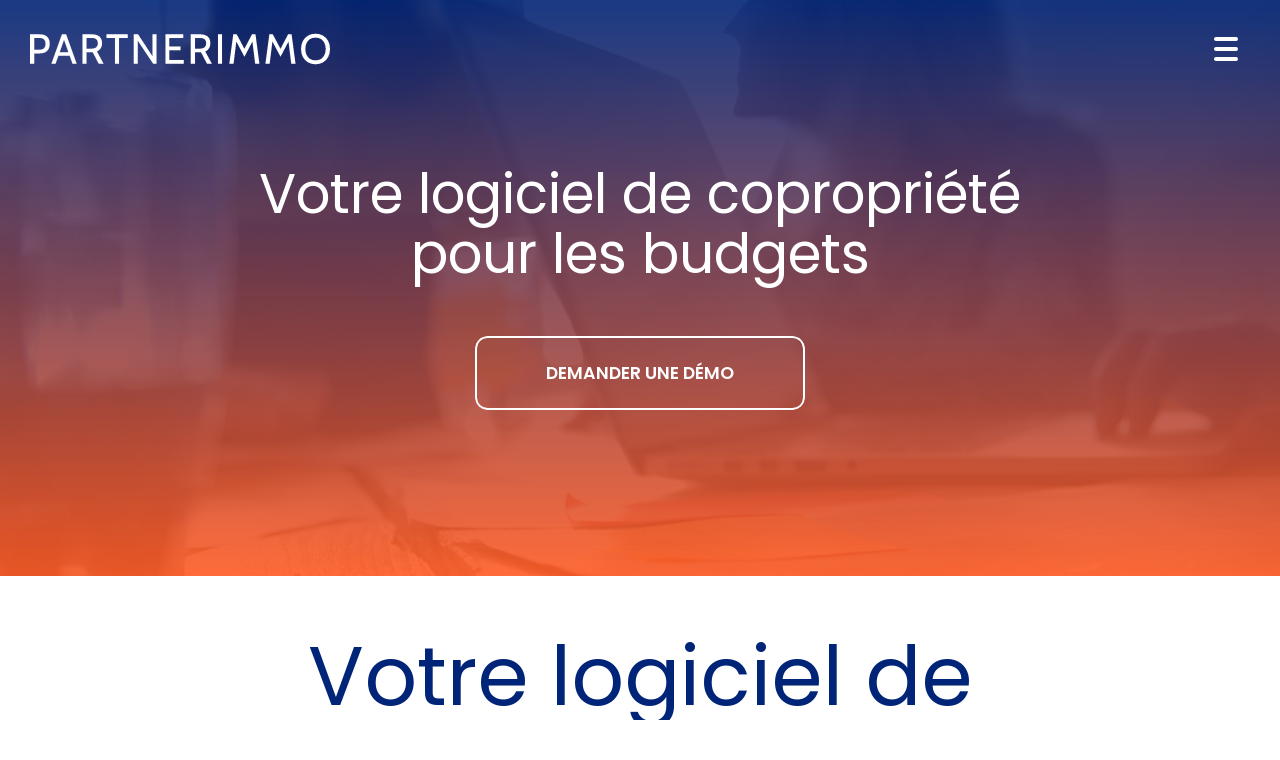

--- FILE ---
content_type: text/html; charset=UTF-8
request_url: https://www.partnerimmo.fr/un-logiciel-de-copropriete-pour-les-budgets
body_size: 27548
content:
<!DOCTYPE html>
<html lang="fr"  dir="ltr">
<head>
    <meta charset="UTF-8">
    <meta name="viewport"
          content="width=device-width, minimum-scale=1.0, maximum-scale=5.0, initial-scale=1.0, minimal-ui">
    <title>Partnerimmo - Votre logiciel de copropriété pour les budgets</title>
            <link rel="stylesheet" href="https://fonts.googleapis.com/css2?family=Poppins%3Aital%2Cwght%400%2C400%3B0%2C600%3B1%2C400%3B1%2C600&amp;display=swap"
          id="font-primary-link">
    <link rel="stylesheet" href="https://fonts.googleapis.com/css2?family=Poppins%3Aital%2Cwght%400%2C400%3B0%2C600%3B1%2C400%3B1%2C600&amp;display=swap"
          id="font-secondary-link">
    <script>
        function cssLoadError(el) {
            var style = document.createElement('style');
            style.innerHTML = `.svg-icon {max-height: 1em;}
            .divider-svg-wrapper, .header-section .hamburger-wrapper, .header-section .sidebar, .modal-body .icon-spin {display: none;}
            section { border-top: 1px solid #ccc; margin-bottom: 2em; }`;
            el.parentElement.append(style);
            el.addEventListener('load', function() {
                style.remove();
            });
        }
    </script>
    <link rel="stylesheet" type="text/css" href="/css/page/753e949e-ce9e-11f0-8fe8-e6fe014dd4c8/page.9216e3.min.css" onerror="cssLoadError(this)">
    <noscript>
        <link rel="stylesheet" type="text/css" href="/css/noscript.css">
    </noscript>

    
        
            <meta name="theme-color" content="#002477">
    
                <meta name="google-site-verification" content="Z5RLDP9Z0yFZa4oh9vNHFlPgeie_aH6Nz7ozcBeUvWg" />
                    <meta name="msvalidate.01" content="D140EB280DE8735464CBFF3428D13A42" />
    
    <meta name="msapplication-tap-highlight" content="no" />
            <meta name="description" content="Forts&#x20;de&#x20;nos&#x20;exp&#x00E9;riences&#x20;compl&#x00E9;mentaires&#x20;de&#x20;plus&#x20;de&#x20;vingt&#x20;ans&#x20;dans&#x20;l&#x27;administration&#x20;de&#x20;biens&#x00A0;et&#x20;le&#x20;d&#x00E9;veloppement&#x20;de&#x20;solutions&#x20;informatiques,&#x20;nous&#x20;avons&#x20;con&#x00E7;u&#x00A0;un&#x20;logiciel&#x20;de&#x20;copropri&#x00E9;t&#x00E9;&#x20;pour&#x20;les&#x20;budgets,&#x20;accessible&#x20;depuis&#x20;n&#x27;importe&#x20;quel&#x20;outil&#x20;connect&#x00E9;&#x20;afin&#x20;de&#x00A0;faciliter&#x00A0;votre&#x20;croissance,&#x20;que&#x20;ce&#x20;soit&#x20;en&#x20;g&#x00E9;rance&#x20;ou&#x20;en&#x20;copropri&#x00E9;t&#x00E9;.">
        <meta property="og:description" content="Forts&#x20;de&#x20;nos&#x20;exp&#x00E9;riences&#x20;compl&#x00E9;mentaires&#x20;de&#x20;plus&#x20;de&#x20;vingt&#x20;ans&#x20;dans&#x20;l&#x27;administration&#x20;de&#x20;biens&#x00A0;et&#x20;le&#x20;d&#x00E9;veloppement&#x20;de&#x20;solutions&#x20;informatiques,&#x20;nous&#x20;avons&#x20;con&#x00E7;u&#x00A0;un&#x20;logiciel&#x20;de&#x20;copropri&#x00E9;t&#x00E9;&#x20;pour&#x20;les&#x20;budgets,&#x20;accessible&#x20;depuis&#x20;n&#x27;importe&#x20;quel&#x20;outil&#x20;connect&#x00E9;&#x20;afin&#x20;de&#x00A0;faciliter&#x00A0;votre&#x20;croissance,&#x20;que&#x20;ce&#x20;soit&#x20;en&#x20;g&#x00E9;rance&#x20;ou&#x20;en&#x20;copropri&#x00E9;t&#x00E9;." />
        
        
    
    
    <link rel="icon" type="image/svg+xml" href="[data-uri]"
          media="(prefers-color-scheme:no-preference)"/>
    <link rel="icon" type="image/svg+xml" href="[data-uri]"
          media="(prefers-color-scheme:dark)"/>
    <link rel="icon" type="image/svg+xml" href="[data-uri]"
          media="(prefers-color-scheme:light)"/>
        <link rel="apple-touch-icon" sizes="180x180"
          href="https://www.partnerimmo.fr/_img/gWs1tDEwQgz9qJF-gzhMr9W-dr0=/fit-in/180_x_180/filters:upscale():fill(transparent):format(png):strip_exif()/reboot/media/753d5f52-ce9e-11f0-a8f3-e6fe014dd4c8/d44f8dc4-ceb9-11f0-8379-e6fe014dd4c8/0-0-nouveau-projet-1.svg" type="image/png"/>
    <link rel="apple-touch-icon" sizes="167x167"
          href="https://www.partnerimmo.fr/_img/3eAYnHdpTuXQuzLB5oktLhPCoEE=/fit-in/167_x_167/filters:upscale():fill(transparent):format(png):strip_exif()/reboot/media/753d5f52-ce9e-11f0-a8f3-e6fe014dd4c8/d44f8dc4-ceb9-11f0-8379-e6fe014dd4c8/0-0-nouveau-projet-1.svg" type="image/png"/>
    <link rel="apple-touch-icon" sizes="152x152"
          href="https://www.partnerimmo.fr/_img/DBFZ2SD_RZ5wUWWDLuP4LICjlyI=/fit-in/152_x_152/filters:upscale():fill(transparent):format(png):strip_exif()/reboot/media/753d5f52-ce9e-11f0-a8f3-e6fe014dd4c8/d44f8dc4-ceb9-11f0-8379-e6fe014dd4c8/0-0-nouveau-projet-1.svg" type="image/png"/>
    <link rel="apple-touch-icon" sizes="120x120"
          href="https://www.partnerimmo.fr/_img/8ECu_z8f5L7mYiuDChR8FsoocxQ=/fit-in/120_x_120/filters:upscale():fill(transparent):format(png):strip_exif()/reboot/media/753d5f52-ce9e-11f0-a8f3-e6fe014dd4c8/d44f8dc4-ceb9-11f0-8379-e6fe014dd4c8/0-0-nouveau-projet-1.svg" type="image/png"/>
    <link rel="canonical" href="https&#x3A;&#x2F;&#x2F;www.partnerimmo.fr&#x2F;un-logiciel-de-copropriete-pour-les-budgets" />
            <meta property="og:type" content="website">
    <meta property="og:title" content="Partnerimmo&#x20;-&#x20;Votre&#x20;logiciel&#x20;de&#x20;copropri&#x00E9;t&#x00E9;&#x20;pour&#x20;les&#x20;budgets" />
    <meta property="og:url" content="https&#x3A;&#x2F;&#x2F;www.partnerimmo.fr&#x2F;un-logiciel-de-copropriete-pour-les-budgets" />
    <meta property="og:locale" content="fr" />
            <meta property="og:image" content="/media/753d5f52-ce9e-11f0-a8f3-e6fe014dd4c8/d44f8dc4-ceb9-11f0-8379-e6fe014dd4c8/0-nouveau-projet-1.svg" />
        <meta property="og:logo" content="/media/753d5f52-ce9e-11f0-a8f3-e6fe014dd4c8/d44f8dc4-ceb9-11f0-8379-e6fe014dd4c8/0-nouveau-projet-1.svg" />
    <meta property="og:logo" content="/media/753d5f52-ce9e-11f0-a8f3-e6fe014dd4c8/d44f8dc4-ceb9-11f0-8379-e6fe014dd4c8/0-nouveau-projet-1.svg" size="150x150" />
    <meta property="og:site_name" content="Partnerimmo" />
    
            <script type="application/ld+json">{"@context":"http:\/\/schema.org","@graph":[{"@type":"Organization","name":"Partnerimmo","url":"https:\/\/www.partnerimmo.fr\/","logo":"\/media\/753d5f52-ce9e-11f0-a8f3-e6fe014dd4c8\/d44f8dc4-ceb9-11f0-8379-e6fe014dd4c8\/0-nouveau-projet-1.svg","address":["Partnerimmo\r\n89 avenue Georges Cl\u00e9menceau\r\n94700 Maisons-Alfort"],"contactPoint":[{"@type":"ContactPoint","contactType":"sales","telephone":"+33 1 41 79 00 50"}]},[{"@type":"Service","name":"Logiciel\ng\u00e9rance locative","description":" Administrez vos lots facilement : loyers, quittancements, relances et comptabilit\u00e9 automatis\u00e9e. R\u00e9alisez vos \u00e9tats des lieux num\u00e9riques avec signature int\u00e9gr\u00e9e, o\u00f9 que vous soyez. Centralisez vos documents et exportez vos \u00e9critures comptables en un clic. Simplifiez la relation avec vos bailleurs et locataires gr\u00e2ce \u00e0 un extranet intuitif. Gagnez du temps au quotidien avec un outil fiable, moderne et pens\u00e9 pour votre m\u00e9tier. "},{"@type":"Service","name":"Logiciel\nsyndic de copropri\u00e9t\u00e9","description":" Pilotez vos copropri\u00e9t\u00e9s en toute simplicit\u00e9 avec un logiciel complet et 100 % en ligne. Organisez vos assembl\u00e9es g\u00e9n\u00e9rales, votes et proc\u00e8s-verbaux en quelques clics. G\u00e9rez vos budgets, appels de fonds et rapprochements bancaires en toute fiabilit\u00e9. Suivez les travaux, incidents et documents partag\u00e9s avec le conseil syndical. Offrez \u00e0 vos copropri\u00e9taires un extranet clair et fluide pour une communication transparente. "}],[{"@type":"Review","reviewBody":"Nous faisons confiance au logiciel Partnerimmo depuis plus de 7 ans tant au niveau de la gestion locative que du syndic,&nbsp;le logiciel est tr\u00e8s facile d'utilisation et surtout, l'\u00e9quipe SAV est EXTRA ! Toujours disponible et \u00e0 l'\u00e9coute,&nbsp;nous le recommandons vivement .","author":{"@type":"Person","name":"Cathy Marquet - Avis Google"},"itemReviewed":{"@type":"Organization","name":"Partnerimmo","url":"https:\/\/www.partnerimmo.fr\/","logo":"\/media\/753d5f52-ce9e-11f0-a8f3-e6fe014dd4c8\/d44f8dc4-ceb9-11f0-8379-e6fe014dd4c8\/0-nouveau-projet-1.svg"},"reviewRating":{"@type":"Rating","bestRating":5,"ratingValue":5,"author":"Cathy Marquet - Avis Google","reviewAspect":"Nous faisons confiance au logiciel Partnerimmo depuis plus de 7 ans tant au niveau de la gestion locative que du syndic,&nbsp;le logiciel est tr\u00e8s facile d'utilisation et surtout, l'\u00e9quipe SAV est EXTRA ! Toujours disponible et \u00e0 l'\u00e9coute,&nbsp;nous le recommandons vivement ."}},{"@type":"Review","reviewBody":"Vous m\u00e9ritez vos 5 \u00e9toiles sur Google, le logiciel est intuitif, la version en ligne est bien.&nbsp;Nous sommes chez eux depuis 11 ans, et le SAV est toujours disponible sans attente. Continuez comme \u00e7a !","author":{"@type":"Person","name":"Enrrique Martins - Avis Google"},"itemReviewed":{"@type":"Organization","name":"Partnerimmo","url":"https:\/\/www.partnerimmo.fr\/","logo":"\/media\/753d5f52-ce9e-11f0-a8f3-e6fe014dd4c8\/d44f8dc4-ceb9-11f0-8379-e6fe014dd4c8\/0-nouveau-projet-1.svg"},"reviewRating":{"@type":"Rating","bestRating":5,"ratingValue":5,"author":"Enrrique Martins - Avis Google","reviewAspect":"Vous m\u00e9ritez vos 5 \u00e9toiles sur Google, le logiciel est intuitif, la version en ligne est bien.&nbsp;Nous sommes chez eux depuis 11 ans, et le SAV est toujours disponible sans attente. Continuez comme \u00e7a !"}},{"@type":"Review","reviewBody":"Partnerimmo est un logiciel de gestion complet, simple au quotidien, et surtout l'\u00e9quipe est \u00e0 l'\u00e9coute et tr\u00e8s disponible ! Merci, nous sommes chez eux maintenant depuis plus de cinq ann\u00e9es.","author":{"@type":"Person","name":"Pearl Mostacci - Avis Google"},"itemReviewed":{"@type":"Organization","name":"Partnerimmo","url":"https:\/\/www.partnerimmo.fr\/","logo":"\/media\/753d5f52-ce9e-11f0-a8f3-e6fe014dd4c8\/d44f8dc4-ceb9-11f0-8379-e6fe014dd4c8\/0-nouveau-projet-1.svg"},"reviewRating":{"@type":"Rating","bestRating":5,"ratingValue":5,"author":"Pearl Mostacci - Avis Google","reviewAspect":"Partnerimmo est un logiciel de gestion complet, simple au quotidien, et surtout l'\u00e9quipe est \u00e0 l'\u00e9coute et tr\u00e8s disponible ! Merci, nous sommes chez eux maintenant depuis plus de cinq ann\u00e9es."}},{"@type":"Review","reviewBody":"Utilisateur depuis peu de temps, que dire si ce n'est que tr\u00e8s bien. Une tr\u00e8s bonne \u00e9coute de la part de Partnerimmo et un retour rapide. Puis, d\u00e8s que l'on ma\u00eetrise la manip'...&nbsp;beaucoup de possibilit\u00e9s... \u00e7a d\u00e9roule... \"J\u2019ACH\u00c8TEEEEEEEEE\" !","author":{"@type":"Person","name":"Marc Julien - Avis Google"},"itemReviewed":{"@type":"Organization","name":"Partnerimmo","url":"https:\/\/www.partnerimmo.fr\/","logo":"\/media\/753d5f52-ce9e-11f0-a8f3-e6fe014dd4c8\/d44f8dc4-ceb9-11f0-8379-e6fe014dd4c8\/0-nouveau-projet-1.svg"},"reviewRating":{"@type":"Rating","bestRating":5,"ratingValue":5,"author":"Marc Julien - Avis Google","reviewAspect":"Utilisateur depuis peu de temps, que dire si ce n'est que tr\u00e8s bien. Une tr\u00e8s bonne \u00e9coute de la part de Partnerimmo et un retour rapide. Puis, d\u00e8s que l'on ma\u00eetrise la manip'...&nbsp;beaucoup de possibilit\u00e9s... \u00e7a d\u00e9roule... \"J\u2019ACH\u00c8TEEEEEEEEE\" !"}},{"@type":"Review","reviewBody":"Partnerimmo est un logiciel simple et intuitif. L'\u00e9quipe technique est toujours \u00e0 vos c\u00f4t\u00e9s.","author":{"@type":"Person","name":"Joseph Serre - Avis Google"},"itemReviewed":{"@type":"Organization","name":"Partnerimmo","url":"https:\/\/www.partnerimmo.fr\/","logo":"\/media\/753d5f52-ce9e-11f0-a8f3-e6fe014dd4c8\/d44f8dc4-ceb9-11f0-8379-e6fe014dd4c8\/0-nouveau-projet-1.svg"},"reviewRating":{"@type":"Rating","bestRating":5,"ratingValue":5,"author":"Joseph Serre - Avis Google","reviewAspect":"Partnerimmo est un logiciel simple et intuitif. L'\u00e9quipe technique est toujours \u00e0 vos c\u00f4t\u00e9s."}},{"@type":"Review","reviewBody":"Logiciel simple et facile d'utilisation, un back-office d\u00e9di\u00e9, disponible et efficace.","author":{"@type":"Person","name":"Arlincourt - Avis Google"},"itemReviewed":{"@type":"Organization","name":"Partnerimmo","url":"https:\/\/www.partnerimmo.fr\/","logo":"\/media\/753d5f52-ce9e-11f0-a8f3-e6fe014dd4c8\/d44f8dc4-ceb9-11f0-8379-e6fe014dd4c8\/0-nouveau-projet-1.svg"},"reviewRating":{"@type":"Rating","bestRating":5,"ratingValue":5,"author":"Arlincourt - Avis Google","reviewAspect":"Logiciel simple et facile d'utilisation, un back-office d\u00e9di\u00e9, disponible et efficace."}},{"@type":"Review","reviewBody":"C'est un logiciel facile \u00e0 utiliser, avec une \u00e9quipe tr\u00e8s efficace en cas de soucis.","author":{"@type":"Person","name":"Candy Rayton - Avis Google"},"itemReviewed":{"@type":"Organization","name":"Partnerimmo","url":"https:\/\/www.partnerimmo.fr\/","logo":"\/media\/753d5f52-ce9e-11f0-a8f3-e6fe014dd4c8\/d44f8dc4-ceb9-11f0-8379-e6fe014dd4c8\/0-nouveau-projet-1.svg"},"reviewRating":{"@type":"Rating","bestRating":5,"ratingValue":5,"author":"Candy Rayton - Avis Google","reviewAspect":"C'est un logiciel facile \u00e0 utiliser, avec une \u00e9quipe tr\u00e8s efficace en cas de soucis."}},{"@type":"Review","reviewBody":"Partnerimmo m'a \u00e9t\u00e9 conseill\u00e9 par une autre agence Immobili\u00e8re sur Nice. Lors de ma reprise comptable, il a fallu tout reprendre depuis le d\u00e9but. Partner Immo&nbsp;a tout fait pour nous adapter une solution, nous aider et nous accompagner pendant des mois afin de mettre \u00e0 jour toute notre comptabilit\u00e9 et gestion locative. Je conseille ce logiciel pour toute agence immobili\u00e8re. Nous faisons confiance \u00e0 Partnerimmo depuis maintenant plus de deux ans.","author":{"@type":"Person","name":"Ornella Vanzo - Avis Google"},"itemReviewed":{"@type":"Organization","name":"Partnerimmo","url":"https:\/\/www.partnerimmo.fr\/","logo":"\/media\/753d5f52-ce9e-11f0-a8f3-e6fe014dd4c8\/d44f8dc4-ceb9-11f0-8379-e6fe014dd4c8\/0-nouveau-projet-1.svg"},"reviewRating":{"@type":"Rating","bestRating":5,"ratingValue":5,"author":"Ornella Vanzo - Avis Google","reviewAspect":"Partnerimmo m'a \u00e9t\u00e9 conseill\u00e9 par une autre agence Immobili\u00e8re sur Nice. Lors de ma reprise comptable, il a fallu tout reprendre depuis le d\u00e9but. Partner Immo&nbsp;a tout fait pour nous adapter une solution, nous aider et nous accompagner pendant des mois afin de mettre \u00e0 jour toute notre comptabilit\u00e9 et gestion locative. Je conseille ce logiciel pour toute agence immobili\u00e8re. Nous faisons confiance \u00e0 Partnerimmo depuis maintenant plus de deux ans."}},{"@type":"Review","reviewBody":"Logiciel performant et complet, service client disponible et \u00e0 l'\u00e9coute.","author":{"@type":"Person","name":"Agence immobili\u00e8re Cl\u00e9s du sud - La Garde La Valette - Avis Google"},"itemReviewed":{"@type":"Organization","name":"Partnerimmo","url":"https:\/\/www.partnerimmo.fr\/","logo":"\/media\/753d5f52-ce9e-11f0-a8f3-e6fe014dd4c8\/d44f8dc4-ceb9-11f0-8379-e6fe014dd4c8\/0-nouveau-projet-1.svg"},"reviewRating":{"@type":"Rating","bestRating":5,"ratingValue":5,"author":"Agence immobili\u00e8re Cl\u00e9s du sud - La Garde La Valette - Avis Google","reviewAspect":"Logiciel performant et complet, service client disponible et \u00e0 l'\u00e9coute."}},{"@type":"Review","reviewBody":"Logiciel complet, simple et intuitif.","author":{"@type":"Person","name":"Christophe Guston - Avis Google"},"itemReviewed":{"@type":"Organization","name":"Partnerimmo","url":"https:\/\/www.partnerimmo.fr\/","logo":"\/media\/753d5f52-ce9e-11f0-a8f3-e6fe014dd4c8\/d44f8dc4-ceb9-11f0-8379-e6fe014dd4c8\/0-nouveau-projet-1.svg"},"reviewRating":{"@type":"Rating","bestRating":5,"ratingValue":5,"author":"Christophe Guston - Avis Google","reviewAspect":"Logiciel complet, simple et intuitif."}}],{"@type":"AggregateRating","ratingValue":5,"worstRating":1,"bestRating":5,"ratingCount":10,"itemReviewed":{"@type":"Organization","name":"Partnerimmo","url":"https:\/\/www.partnerimmo.fr\/","logo":"\/media\/753d5f52-ce9e-11f0-a8f3-e6fe014dd4c8\/d44f8dc4-ceb9-11f0-8379-e6fe014dd4c8\/0-nouveau-projet-1.svg","address":["Partnerimmo\r\n89 avenue Georges Cl\u00e9menceau\r\n94700 Maisons-Alfort"],"contactPoint":[{"@type":"ContactPoint","contactType":"sales","telephone":"+33 1 41 79 00 50"}]}}]}</script>
    
        <meta name="google-site-verification" content="Z5RLDP9Z0yFZa4oh9vNHFlPgeie_aH6Nz7ozcBeUvWg" />



<meta name="ahrefs-site-verification" content="d64b2376e9cf553f69697b26d471d60d9f56d1b50173eb049eafacff7bffeef6">
                                                        <script async src="https://www.googletagmanager.com/gtag/js?id=UA-154434824-1"></script>
    <script>
        window.dataLayer = window.dataLayer || [];

        function gtag() {
            dataLayer.push(arguments);
        }

        gtag('js', new Date());
        gtag('config', 'UA-154434824-1');
        gtag('config', 'AW-1062375607');
            </script>

    
            <style id="prevent-animations-flickering">
            html:not(.compatibility) .base-section .section-container {
                visibility: hidden;
            }
        </style>
        <noscript>
            <style>
                .base-section .section-container {
                    visibility: initial !important;
                }
            </style>
        </noscript>
    
            <link rel="alternate" type="application/rss+xml" title="RSS" href="https://www.partnerimmo.fr/un-logiciel-de-copropriete-pour-les-budgetsrss.xml">
    </head>
<body     id="page-753e949e-ce9e-11f0-8fe8-e6fe014dd4c8" data-site="753d5f52-ce9e-11f0-a8f3-e6fe014dd4c8" data-page="753e949e-ce9e-11f0-8fe8-e6fe014dd4c8"
 style="overflow-x: hidden">
    <svg style="display: none;">
        <defs>
            <filter id="ieDropShadow" height="130%">
                <feGaussianBlur in="SourceAlpha" stdDeviation="50" result="blur"></feGaussianBlur>
                <feOffset in="blur" result="offsetBlur" dx="25" dy="25"></feOffset>
                <feMerge>
                    <feMergeNode></feMergeNode>
                    <feMergeNode in="SourceGraphic"></feMergeNode>
                </feMerge>
            </filter>
        </defs>
    </svg>

    <main>
            
    
    





<section
    id="section-9ad7107"
    data-uuid="753f3ec6-ce9e-11f0-be37-e6fe014dd4c8"
    class="base-section header-section fluid-layout default-disposition small-height transparent transparent-header-auto link-style-24a4305-section link-element-9ad7107-section global"
            data-alternate-style-class="link-alternate-style-24a4305-section link-alternate-element-9ad7107 - section"
    >
    
    <div id="section-9ad7107-o" class="anchor-target"></div>
            <div
        class="section-container container-fluid">
        <div class="header-wrapper">
            <div class="link-logo-wrapper">
                <a
                    class="link-logo"
                    href="/"
                    rel="home"
                >

                                                                
                    
    
                        <span class='svg-icon-wrapper logo-img'><svg class=''  xmlns="http://www.w3.org/2000/svg" version="1.2" viewBox="0 0 4006 408"><path fill="#002477" d="M56.8 400H.8V7.9h129.4q39.5 0 69.5 12.6 29.9 12.6 46.4 40.6 16.8 28 16.8 74 0 45.1-16.8 73.3-16.5 28-46.4 41.2-30 13.2-69.5 13.2H56.8zm0-344.5v159.6h65.6q42.8 0 64.1-19.3 21.6-19.6 21.6-60.2 0-40.9-20.5-60.5-20.2-19.6-65.2-19.6zm481.7 190.4v48.2H370.4v-48.2zM567.1 400 446.7 60h15.7L341.9 400h-56L426.5 7.9h56L623.1 400zm188.7 0h-56V7.9H827q40.9 0 71.4 12.6 30.5 12.6 47.3 38.9 16.8 26.3 16.8 67.8 0 40.3-17.6 67.5-17.4 27.2-50.7 42.8L982.1 400h-65l-79.5-152.9h-81.8zm0-344.5v143.9h70.6q40.1 0 60.2-19.3 20.5-19.3 20.5-52.9 0-34.2-20.5-52.9-20.1-18.8-60.2-18.8zM1189.9 400h-53.2V56h-114.3V7.9h281.7V56h-114.2zm248.1 0h-53.2V8h57.7l193.2 293.5V8h53.8v392h-45.4L1438 90.3zm614 0h-244.2V7.9H2047v48.2h-186v114.8h147.9v48.2H1861v132.7h191zm149.8 0h-56V8h127.1q40.9 0 71.5 12.6 30.5 12.6 47.3 38.9 16.8 26.3 16.8 67.8 0 40.3-17.7 67.5-17.3 27.1-50.6 42.8l87.9 162.4h-65l-79.5-152.9h-81.8zm0-344.4v143.9h70.6q40 0 60.2-19.3 20.4-19.3 20.4-53 0-34.1-20.4-52.9-20.2-18.7-60.2-18.7z"/><path fill="#ff5b23" d="M2565 400h-53.2V7.9h53.2zm152.9 0h-56l52.6-392.1h45.4L2863 202.3 2964.9 7.9h45.9l52.1 392.1h-56l-39.8-319.8 14.1 2.2L2863.5 307 2743.7 82.4l14-2.2zm482 0h-56l52.6-392.1h45.4l103 194.4 102-194.4h45.9l52.1 392.1h-56l-39.8-319.8 14 2.2L3345.5 307 3225.6 82.4l14-2.2zm612.8 7.8q-56 0-99.7-24.9-43.7-25.2-68.6-70.9-25-45.9-25-108.1 0-62.1 25-107.8 24.9-45.9 68.6-70.9Q3756.7 0 3812.7 0t99.7 25.2q43.7 25 68.6 70.9 24.9 45.7 24.9 107.8 0 62.2-24.9 108.1-24.9 45.7-68.6 70.9-43.7 24.9-99.7 24.9zm0-51.5q45.1 0 75.3-20.2 30.3-20.4 45.4-54.9 15.4-34.7 15.4-77.3 0-42.5-15.4-77-15.1-34.7-45.4-54.9-30.2-20.4-75.3-20.4-45.1 0-75.4 20.4-30.2 20.2-45.6 54.9-15.1 34.5-15.1 77 0 42.6 15.1 77.3 15.4 34.5 45.6 54.9 30.3 20.2 75.4 20.2z"/></svg></span>
                                <span class='svg-icon-wrapper alternate-logo-img'><svg class=''  xmlns="http://www.w3.org/2000/svg" fill="#fff" stroke="#fff" version="1.2" viewBox="0 0 4006 408"><path d="M56.8 400H.8V7.9h129.4q39.5 0 69.5 12.6 29.9 12.6 46.4 40.6 16.8 28 16.8 74 0 45.1-16.8 73.3-16.5 28-46.4 41.2-30 13.2-69.5 13.2H56.8zm0-344.5v159.6h65.6q42.8 0 64.1-19.3 21.6-19.6 21.6-60.2 0-40.9-20.5-60.5-20.2-19.6-65.2-19.6zm481.7 190.4v48.2H370.4v-48.2zM567.1 400 446.7 60h15.7L341.9 400h-56L426.5 7.9h56L623.1 400zm188.7 0h-56V7.9H827q40.9 0 71.4 12.6 30.5 12.6 47.3 38.9 16.8 26.3 16.8 67.8 0 40.3-17.6 67.5-17.4 27.2-50.7 42.8L982.1 400h-65l-79.5-152.9h-81.8zm0-344.5v143.9h70.6q40.1 0 60.2-19.3 20.5-19.3 20.5-52.9 0-34.2-20.5-52.9-20.1-18.8-60.2-18.8zM1189.9 400h-53.2V56h-114.3V7.9h281.7V56h-114.2zm248.1 0h-53.2V8h57.7l193.2 293.5V8h53.8v392h-45.4L1438 90.3zm614 0h-244.2V7.9H2047v48.2h-186v114.8h147.9v48.2H1861v132.7h191zm149.8 0h-56V8h127.1q40.9 0 71.5 12.6 30.5 12.6 47.3 38.9 16.8 26.3 16.8 67.8 0 40.3-17.7 67.5-17.3 27.1-50.6 42.8l87.9 162.4h-65l-79.5-152.9h-81.8zm0-344.4v143.9h70.6q40 0 60.2-19.3 20.4-19.3 20.4-53 0-34.1-20.4-52.9-20.2-18.7-60.2-18.7zM2565 400h-53.2V7.9h53.2zm152.9 0h-56l52.6-392.1h45.4L2863 202.3 2964.9 7.9h45.9l52.1 392.1h-56l-39.8-319.8 14.1 2.2L2863.5 307 2743.7 82.4l14-2.2zm482 0h-56l52.6-392.1h45.4l103 194.4 102-194.4h45.9l52.1 392.1h-56l-39.8-319.8 14 2.2L3345.5 307 3225.6 82.4l14-2.2zm612.8 7.8q-56 0-99.7-24.9-43.7-25.2-68.6-70.9-25-45.9-25-108.1 0-62.1 25-107.8 24.9-45.9 68.6-70.9Q3756.7 0 3812.7 0t99.7 25.2q43.7 25 68.6 70.9 24.9 45.7 24.9 107.8 0 62.2-24.9 108.1-24.9 45.7-68.6 70.9-43.7 24.9-99.7 24.9zm0-51.5q45.1 0 75.3-20.2 30.3-20.4 45.4-54.9 15.4-34.7 15.4-77.3 0-42.5-15.4-77-15.1-34.7-45.4-54.9-30.2-20.4-75.3-20.4-45.1 0-75.4 20.4-30.2 20.2-45.6 54.9-15.1 34.5-15.1 77 0 42.6 15.1 77.3 15.4 34.5 45.6 54.9 30.3 20.2 75.4 20.2z"/></svg></span>
            
                                    </a>
            </div>
                            <nav id="main-nav">
                    <ul class="nav navbar-nav">
                                            <li class="first-level">
                                                            <a href="/gerance-locative-simplifiez-la-gestion-gagnez-du-temps" class="link link-style-24a4305 waves-effect waves" id="link-element-fcf5f98" data-alternate-style-class="link-alternate-style-24a4305 link" data-alternate-style-id="link-alternate-element-fcf5f98"><reboot-link-before></reboot-link-before><reboot-link-border></reboot-link-border><reboot-link-background></reboot-link-background><span class="link-text">Gérance locative</span></a>        </li>
                    <li class="first-level">
                                                            <a href="/syndic-de-copropriete-un-logiciel-intuitif-et-performant" class="link link-style-24a4305 waves-effect waves" id="link-element-1873be4" data-alternate-style-class="link-alternate-style-24a4305 link" data-alternate-style-id="link-alternate-element-1873be4"><reboot-link-before></reboot-link-before><reboot-link-border></reboot-link-border><reboot-link-background></reboot-link-background><span class="link-text">Syndic de copropriété</span></a>        </li>
                    <li class="first-level">
                                                            <a href="/#section-68dc9cf-o" class="link link-style-24a4305 waves-effect waves" id="link-element-5ed8698" data-alternate-style-class="link-alternate-style-24a4305 link" data-alternate-style-id="link-alternate-element-5ed8698"><reboot-link-before></reboot-link-before><reboot-link-border></reboot-link-border><reboot-link-background></reboot-link-background><span class="link-text">Pourquoi nous ?</span></a>        </li>
                    <li class="first-level">
                                                            <a href="/#section-858e7c5-o" class="link link-style-24a4305 waves-effect waves" id="link-element-0d5771d" data-alternate-style-class="link-alternate-style-24a4305 link" data-alternate-style-id="link-alternate-element-0d5771d"><reboot-link-before></reboot-link-before><reboot-link-border></reboot-link-border><reboot-link-background></reboot-link-background><span class="link-text">Chiffres clés</span></a>        </li>
                    <li class="first-level">
                                                            <a href="/#section-36b39d6-o" class="link link-style-24a4305 waves-effect waves" id="link-element-9b089c9" data-alternate-style-class="link-alternate-style-24a4305 link" data-alternate-style-id="link-alternate-element-9b089c9"><reboot-link-before></reboot-link-before><reboot-link-border></reboot-link-border><reboot-link-background></reboot-link-background><span class="link-text">Témoignages</span></a>        </li>
                    <li class="first-level">
                                                            <a href="/articles" class="link link-style-24a4305 waves-effect waves" id="link-element-7d2a0d9" data-alternate-style-class="link-alternate-style-24a4305 link" data-alternate-style-id="link-alternate-element-7d2a0d9"><reboot-link-before></reboot-link-before><reboot-link-border></reboot-link-border><reboot-link-background></reboot-link-background><span class="link-text">Articles</span></a>        </li>
                    <li class="first-level">
                                                            <a href="#section-c2a523e-o" class="link link-style-24a4305 waves-effect waves" id="link-element-96a3b5f" data-alternate-style-class="link-alternate-style-24a4305 link" data-alternate-style-id="link-alternate-element-96a3b5f"><reboot-link-before></reboot-link-before><reboot-link-border></reboot-link-border><reboot-link-background></reboot-link-background><span class="link-text">Contact</span></a>        </li>
    
                    </ul>
                </nav>
                <div class="hamburger-wrapper">
                    <button type="button" class="hamburger" id="main-nav-toggle">
                        <span class="sr-only">Toggle navigation</span>
                        <div class="hamburger-inner"></div>
                    </button>
                </div>
                    </div>
    </div>
        
    <div class="overlay"></div>
    <div class="sidebar" style="display: none">
        <a class="sidebar-header font-primary site-title" href="#">
            <span>Partnerimmo</span>
        </a>
        <div class="scrollable">
                    <ul class="">
                            <li>
                                                                                                                        <a href="/gerance-locative-simplifiez-la-gestion-gagnez-du-temps" class="waves link-button" id="link-66b5e426-cebd-11f0-8608-e6fe014dd4c8-sidebar"><reboot-link-before></reboot-link-before><reboot-link-border></reboot-link-border><reboot-link-background></reboot-link-background><span class="link-text">Gérance locative</span></a>                                    </li>
                            <li>
                                                                                                                        <a href="/syndic-de-copropriete-un-logiciel-intuitif-et-performant" class="waves link-button" id="link-6f6085a4-cebd-11f0-bebf-e6fe014dd4c8-sidebar"><reboot-link-before></reboot-link-before><reboot-link-border></reboot-link-border><reboot-link-background></reboot-link-background><span class="link-text">Syndic de copropriété</span></a>                                    </li>
                            <li>
                                                                                                                        <a href="/#section-68dc9cf-o" class="waves link-button" id="link-753e4368-ce9e-11f0-9fe0-e6fe014dd4c8-sidebar"><reboot-link-before></reboot-link-before><reboot-link-border></reboot-link-border><reboot-link-background></reboot-link-background><span class="link-text">Pourquoi nous ?</span></a>                                    </li>
                            <li>
                                                                                                                        <a href="/#section-858e7c5-o" class="waves link-button" id="link-753e321a-ce9e-11f0-8ef6-e6fe014dd4c8-sidebar"><reboot-link-before></reboot-link-before><reboot-link-border></reboot-link-border><reboot-link-background></reboot-link-background><span class="link-text">Chiffres clés</span></a>                                    </li>
                            <li>
                                                                                                                        <a href="/#section-36b39d6-o" class="waves link-button" id="link-753e0bdc-ce9e-11f0-ae8c-e6fe014dd4c8-sidebar"><reboot-link-before></reboot-link-before><reboot-link-border></reboot-link-border><reboot-link-background></reboot-link-background><span class="link-text">Témoignages</span></a>                                    </li>
                            <li>
                                                                                                                        <a href="/articles" class="waves link-button" id="link-3efdb728-d4db-11f0-a439-ba6dfea58d47-sidebar"><reboot-link-before></reboot-link-before><reboot-link-border></reboot-link-border><reboot-link-background></reboot-link-background><span class="link-text">Articles</span></a>                                    </li>
                            <li>
                                                                                                                        <a href="#section-c2a523e-o" class="waves link-button" id="link-753e6668-ce9e-11f0-87ce-e6fe014dd4c8-sidebar"><reboot-link-before></reboot-link-before><reboot-link-border></reboot-link-border><reboot-link-background></reboot-link-background><span class="link-text">Contact</span></a>                                    </li>
                    </ul>
    
        </div>
    </div>


    
                                    <script type="application/json" class="animation-properties">[{"targets":".section-element-title","name":"fadeIn"},{"targets":".section-content-before","name":"fadeIn"},{"targets":".section-element-media"},{"targets":".link-logo","delay":0.1,"name":"slightFadeInDown","key":"header-a"},{"targets":"ul.nav > li, .hamburger-wrapper","delay":0.12,"delayPerIteration":0.04,"name":"slightFadeInDown","key":"header-a"},{"targets":".section-links"}]</script>
    </section>

        
    
    

        



<section
    id="section-8eed9d4"
    data-uuid="753ea1a0-ce9e-11f0-bfc4-e6fe014dd4c8"
    class="base-section banner-section fixed-layout default-disposition bg-media bg-media bg-video bg-html5-video parallax-video vertical-center parallax-effect-with-translate link-style-6e099e5-section link-element-8eed9d4-section"
    >
    
    <div id="section-8eed9d4-o" class="anchor-target"></div>        <div class="background-wrapper with-parallax">
            <div class="background">
                                                                                        <picture>
                                <source media="(max-width: 992px)"
                                        srcset="https://www.partnerimmo.fr/_img/r3mVl8g_NENQAWmQhaQR6d_J-Gk=/fit-in/992_x_992/filters:upscale():strip_exif()/reboot/media/753d5f52-ce9e-11f0-a8f3-e6fe014dd4c8/d29d57cc-2e10-11ea-afdb-0242ac130003/poster-0.jpg">
                                <source media="(min-width: 992px) and (max-width: 1200px)"
                                        srcset="https://www.partnerimmo.fr/_img/_d0Wi3zxMpkbyv8TgnYeAp0EG4U=/fit-in/1200_x_1200/filters:upscale():strip_exif()/reboot/media/753d5f52-ce9e-11f0-a8f3-e6fe014dd4c8/d29d57cc-2e10-11ea-afdb-0242ac130003/poster-0.jpg">
                                <source media="(min-width: 1200px)"
                                        srcset="https://www.partnerimmo.fr/_img/N0Do3X-xQ8KCbr7ZM40bfVpT5yI=/fit-in/1920_x_1920/filters:upscale():strip_exif()/reboot/media/753d5f52-ce9e-11f0-a8f3-e6fe014dd4c8/d29d57cc-2e10-11ea-afdb-0242ac130003/poster-0.jpg">
                                <img src="https://www.partnerimmo.fr/_img/N0Do3X-xQ8KCbr7ZM40bfVpT5yI=/fit-in/1920_x_1920/filters:upscale():strip_exif()/reboot/media/753d5f52-ce9e-11f0-a8f3-e6fe014dd4c8/d29d57cc-2e10-11ea-afdb-0242ac130003/poster-0.jpg"
                                     alt="">
                            </picture>
                                            
                <video loop autoplay muted playsinline class="loading"
                           data-height="720"
                           data-width="1280">
                        <source src="/uploads/753d5f52-ce9e-11f0-a8f3-e6fe014dd4c8/d29d57cc-2e10-11ea-afdb-0242ac130003_web.mp4" type="video/mp4"/>
                        <source src="/uploads/753d5f52-ce9e-11f0-a8f3-e6fe014dd4c8/d29d57cc-2e10-11ea-afdb-0242ac130003_web.webm" type="video/webm"/>
                                            </video>            </div>
        </div>
            <div class="section-overlay"></div>
                            <div id="section-8eed9d4-container"
                 class="section-container container">
                                <div class="observer-spy" style="position:absolute; pointer-events: none;"></div>
                                                            <header id="section-8eed9d4-header">
                                
<h1 class="section-element section-element-title section-title title heading-h1" id=""><reboot-title-wrapper><r-line-group>Votre <span class="value">logiciel de copropriété</span></r-line-group> <r-priority-break></r-priority-break><r-line-group><span class="value">pour les budgets</span></r-line-group> </reboot-title-wrapper></h1>    
                        </header>
                                                                                    <footer>
                                                                                                                                                                                    <div class="section-element section-links">
                    <a href="#section-c2a523e-o" class="link link-style-6e099e5 waves-effect" id="link-element-80ec68a"><reboot-link-before></reboot-link-before><reboot-link-border></reboot-link-border><reboot-link-background></reboot-link-background><span class="link-text">Demander une démo</span></a>
                </div>
                        
                        </footer>
                                                </div>
            
    
    
                                <script type="application/json" class="animation-properties">[{"targets":".section-element-title","name":"fadeIn"},{"targets":".section-content-before","name":"fadeIn"},{"targets":".section-element-media"},{"targets":".section-links"}]</script>
    </section>

        
    
    

        



<section
    id="section-75d4f13"
    data-uuid="753e9b6a-ce9e-11f0-bd68-e6fe014dd4c8"
    class="base-section text-section fixed-layout default-disposition allow-section-links link-style-29ed802-section link-element-75d4f13-section"
    >
    
    <div id="section-75d4f13-o" class="anchor-target"></div>
        
                            <div id="section-75d4f13-container"
                 class="section-container container">
                                <div class="observer-spy" style="position:absolute; pointer-events: none;"></div>
                                                            <header id="section-75d4f13-header">
                                
<h2 class="section-element section-element-title section-title title title-style-b165cf4 heading-h1" id="title-element-75d4f13"><reboot-title-wrapper>                    
                        <reboot-title-decoration-wrapper class="first-level-title-wrapper">
                <reboot-title-decoration-wrapper class="second-level-title-wrapper">
                    Votre <span class="value">logiciel de copropriété</span> 100% en ligne
                                                                                <div class="title-decoration-element title-decoration-element-0"></div>
                    
                </reboot-title-decoration-wrapper>
            </reboot-title-decoration-wrapper></reboot-title-wrapper></h2>    
                        </header>
                                                                <div class="section-content">
                                            <article>
                
            <div class="section-element wysiwyg">
            <p><span class="value">Vous êtes à la recherche d'<strong><span class="value">un logiciel de copropriété</span> <span class="value">pour les budgets</span></strong> ?</span></p>

<p><span class="value">Pour toutes vos activités de <strong>gérance</strong>, il vous faudra absolument les solutions informatiques les plus innovantes et efficientes du moment. Avec le <strong>logiciel</strong> <strong>full web</strong> conçu et développé par Partnerimmo, vous pourrez profiter d’une assistance personnalisée, à la hauteur de vos attentes. Ce dernier répond aux exigences des gestionnaires locatifs, des agences immobilières et des professionnels se spécialisant dans les métiers de l’immobilier. Envie d’en apprendre plus sur les fonctionnalités de cet outil de <strong>gérance</strong> ? Partnerimmo vous propose une <strong>démonstration gratuite</strong> <strong>en ligne</strong> pour vous le présenter rapidement. N’hésitez pas à vous faire accompagner par cet outil performant, qui vous est en plus offert à un tarif abordable et <strong>sans engagement</strong>.</span></p>

<p><span class="value">Lorsque l’on travaille dans l’immobilier, il n’est pas toujours facile de trouver une aide personnalisée pour nous aider à être plus efficaces. Consciente de vos impératifs et de vos besoins, Partnerimmo a développé un <strong>logiciel</strong> <strong>full web</strong> <strong>simple</strong> et <strong>intuitif</strong>, qui répond aux nombreuses contraintes de votre métier. Ce <strong>logiciel de gérance</strong> va automatiser une grande partie de vos tâches en tant que <strong>syndic de copropriété</strong>, <strong>syndic bénévole</strong>, administrateur de bien ou autre. Vous serez ainsi beaucoup plus efficace et rapide dans toutes vos opérations de <strong>gestion</strong> immobilière. Accédez depuis n’importe quel outil connecté aux différentes applications de <strong>copropriété</strong>, de <strong>gestion</strong> administrative, de <strong>gestion locative</strong>, de comptabilité, etc. <strong>Extranet</strong> client, état des lieux, visite d’immeubles, envoi de <strong>convocation</strong> pour vos <strong>assemblées générales</strong>, établissement du <strong>budget</strong> prévisionnel sont autant de modules que vous pourrez encore mettre à profit grâce à Partnerimmo.</span></p>

<p><span class="value">N'hésitez pas à contacter nos équipes pour plus d'information quant à <strong><span class="value">un logiciel de copropriété</span> <span class="value">pour les budgets</span></strong>. Elles sauront répondre à vos questions et vous convaincre.</span></p>
        </div>
    
        </article>
    
                        </div>
                                                                    </div>
            
    
                                    <script type="application/json" class="animation-properties">[{"targets":".section-element-title","name":"fadeIn"},{"targets":".section-content-before","name":"fadeIn"},{"targets":".section-element-media"},{"targets":".section-element.wysiwyg > *:not(ol):not(ul), .section-element.wysiwyg > *:not(ol):not(.column-list) > li, .section-element.wysiwyg > .column-list"},{"targets":".section-element.wysiwyg > ol > li","name":"fadeInRight"},{"targets":".section-links"}]</script>
    </section>

            <div class="section-arrow-box" id="arrow-box-753e9b6a-ce9e-11f0-bd68-e6fe014dd4c8">
            <div class="arrow"></div>
        </div>
            
    
    
        
        



<section
    id="section-533e44c"
    data-uuid="5d0c05ce-cec0-11f0-9e89-e6fe014dd4c8"
    class="base-section services-section fixed-layout default-disposition allow-section-links link-style-29ed802-section link-element-533e44c-section"
    >
    
    <div id="section-533e44c-o" class="anchor-target"></div>
        
                            <div id="section-533e44c-container"
                 class="section-container container">
                                <div class="observer-spy" style="position:absolute; pointer-events: none;"></div>
                                                            <header id="section-533e44c-header">
                                
<h2 class="section-element section-element-title section-title title title-style-b165cf4 heading-h1" id="title-element-533e44c"><reboot-title-wrapper>                    
                        <reboot-title-decoration-wrapper class="first-level-title-wrapper">
                <reboot-title-decoration-wrapper class="second-level-title-wrapper">
                    <r-line>Les [seo‑logiciel] par Partnerimmo</r-line> <br><r-line><strong>Un module pour chaque besoin</strong></r-line> 
                                                                                <div class="title-decoration-element title-decoration-element-0"></div>
                    
                </reboot-title-decoration-wrapper>
            </reboot-title-decoration-wrapper></reboot-title-wrapper></h2>                <div class="section-element section-content-before wysiwyg">
                <p>Un logiciel intuitif et performant sur lequel vous avez la possibilité d'intégrer le(s) module(s) de votre choix.</p>
            </div>
        
                        </header>
                                                                <div class="section-content">
                                    <div
        class="service-list item-grid-layout-container section-element icon-simple media-bubble"
    >
                        <article id="service-item-753da930-ce9e-11f0-9933-e6fe014dd4c8" class="section-item-element">
                    <a href="&#x2F;gerance-locative-simplifiez-la-gestion-gagnez-du-temps" id="link-753dabba-ce9e-11f0-a465-e6fe014dd4c8" class="item-visual-container&#x20;item-icon-container&#x20;shape-round"><span class="svg-icon-wrapper"><svg aria-hidden="true" role="img" xmlns="http://www.w3.org/2000/svg" class="svg-icon svg-family-classic svg-style-solid svg-icon-house-circle-check" viewBox="0 0 640 512"><use href="#svg-icon-symbol-classic-solid-house-circle-check-0"></use></svg></span></a>        
                            <div class="item-text">
                                    <h3 class="item-name section-accent-color heading-h2"><reboot-title-wrapper><a href="&#x2F;gerance-locative-simplifiez-la-gestion-gagnez-du-temps" id="link-753dabba-ce9e-11f0-a465-e6fe014dd4c8" class=""><r-line><span class="reboot-text-size-bigger" style="--size:1.5em;">Logiciel</span></r-line> <br><r-line><strong>gérance locative</strong></r-line></a></reboot-title-wrapper></h3>                
                                    <div class="item-description wysiwyg">
                        <ol start="1" type="1" class="unstyled-list"><li style="text-align: left;">Administrez vos lots facilement : loyers, quittancements, relances et comptabilité automatisée.</li><li style="text-align: left;">Réalisez vos états des lieux numériques avec signature intégrée, où que vous soyez.</li><li style="text-align: left;">Centralisez vos documents et exportez vos écritures comptables en un clic.</li><li style="text-align: left;">Simplifiez la relation avec vos bailleurs et locataires grâce à un extranet intuitif.</li><li style="text-align: left;">Gagnez du temps au quotidien avec un outil fiable, moderne et pensé pour votre métier.</li></ol>
                    </div>
                
                                    <div class="item-btn-container">
                        <a href="/gerance-locative-simplifiez-la-gestion-gagnez-du-temps" class="link link-style-29ed802 waves-effect" id="link-element-45193c6"><reboot-link-before></reboot-link-before><reboot-link-border></reboot-link-border><reboot-link-background></reboot-link-background><span class="link-text">En savoir +</span></a>
                    </div>
                            </div>
            </article>

                        <article id="service-item-753dfafc-ce9e-11f0-8fc7-e6fe014dd4c8" class="section-item-element">
                    <a href="&#x2F;syndic-de-copropriete-un-logiciel-intuitif-et-performant" id="link-753df098-ce9e-11f0-a813-e6fe014dd4c8" class="item-visual-container&#x20;item-icon-container&#x20;shape-round"><span class="svg-icon-wrapper"><svg aria-hidden="true" role="img" xmlns="http://www.w3.org/2000/svg" class="svg-icon svg-family-classic svg-style-solid svg-icon-users-viewfinder" viewBox="0 0 576 512"><use href="#svg-icon-symbol-classic-solid-users-viewfinder-0"></use></svg></span></a>        
                            <div class="item-text">
                                    <h3 class="item-name section-accent-color heading-h2"><reboot-title-wrapper><a href="&#x2F;syndic-de-copropriete-un-logiciel-intuitif-et-performant" id="link-753df098-ce9e-11f0-a813-e6fe014dd4c8" class=""><r-line><span class="reboot-text-size-bigger" style="--size:1.5em;">Logiciel</span></r-line> <br><r-line><strong>syndic de copropriété</strong></r-line></a></reboot-title-wrapper></h3>                
                                    <div class="item-description wysiwyg">
                        <ol start="1" type="1" class="unstyled-list"><li style="text-align: left;">Pilotez vos copropriétés en toute simplicité avec un logiciel complet et 100 % en ligne.</li><li style="text-align: left;">Organisez vos assemblées générales, votes et procès‑verbaux en quelques clics.</li><li style="text-align: left;">Gérez vos budgets, appels de fonds et rapprochements bancaires en toute fiabilité.</li><li style="text-align: left;">Suivez les travaux, incidents et documents partagés avec le conseil syndical.</li><li style="text-align: left;">Offrez à vos copropriétaires un extranet clair et fluide pour une communication transparente.</li></ol>
                    </div>
                
                                    <div class="item-btn-container">
                        <a href="/syndic-de-copropriete-un-logiciel-intuitif-et-performant" class="link link-style-29ed802 waves-effect" id="link-element-19ce864"><reboot-link-before></reboot-link-before><reboot-link-border></reboot-link-border><reboot-link-background></reboot-link-background><span class="link-text">En savoir +</span></a>
                    </div>
                            </div>
            </article>

            </div>

                        </div>
                                                                    </div>
            
    
                                    <script type="application/json" class="animation-properties">[{"targets":".section-element-title","name":"fadeIn"},{"targets":".section-content-before","name":"fadeIn"},{"targets":".section-element-media"},{"targets":"article","delayPerIteration":{"xs":0.15,"sm":0.28}},{"targets":".section-links"}]</script>
    </section>

        
    
    
        
        



<section
    id="section-54c89cc"
    data-uuid="753ea7c2-ce9e-11f0-b5fc-e6fe014dd4c8"
    class="base-section epx-seo-combination-section fixed-layout default-disposition allow-section-links link-style-29ed802-section link-element-54c89cc-section"
    >
    
    <div id="section-54c89cc-o" class="anchor-target"></div>
        
                            <div id="section-54c89cc-container"
                 class="section-container container">
                                <div class="observer-spy" style="position:absolute; pointer-events: none;"></div>
                                                                                <div class="section-content">
                                    
                    <ul class="inline-list">
                    <li>
                <a href="&#x2F;une-solution-de-copropriete-pour-les-clients-de-la-snpi">une solution de copropriété pour les clients de la SNPI</a>
            </li>
                    <li>
                <a href="&#x2F;un-logiciel-de-syndic-pour-un-etat-date">un logiciel de syndic pour un état daté</a>
            </li>
            </ul>
    <p><a href="https://www.annuaire-premium.fr/">Référencement d'entreprises</a> - <a href="https://www.blog-premium.fr/">Contenus de qualité</a></p>

                        </div>
                                                                    </div>
            
    
                                <script type="application/json" class="animation-properties">[{"targets":".section-element-title","name":"fadeIn"},{"targets":".section-content-before","name":"fadeIn"},{"targets":".section-element-media"},{"targets":".section-links"}]</script>
    </section>

        
    
    
        
        



<section
    id="section-a9e0f4a"
    data-uuid="753e9610-ce9e-11f0-bbd4-e6fe014dd4c8"
    class="base-section text-section fixed-layout default-disposition allow-section-links link-style-29ed802-section link-element-a9e0f4a-section"
    >
    
    <div id="section-a9e0f4a-o" class="anchor-target"></div>
        
                            <div id="section-a9e0f4a-container"
                 class="section-container container">
                                <div class="observer-spy" style="position:absolute; pointer-events: none;"></div>
                                                            <header id="section-a9e0f4a-header">
                                
<h2 class="section-element section-element-title section-title title heading-h1" id=""><reboot-title-wrapper>Notre <span class="section-accent-color"><r-text-rotate><span>excellence</span> <span>écoute</span> <span>savoir‑faire</span> <span>esprit d'équipe</span> <span>réactivité</span> </r-text-rotate></span> fait la différence pour nos utilisateurs</reboot-title-wrapper></h2>    
                        </header>
                                                                                        </div>
            
    
                                    <script type="application/json" class="animation-properties">[{"targets":".section-element-title","name":"fadeIn"},{"targets":".section-content-before","name":"fadeIn"},{"targets":".section-element-media"},{"targets":".section-element.wysiwyg > *:not(ol):not(ul), .section-element.wysiwyg > *:not(ol):not(.column-list) > li, .section-element.wysiwyg > .column-list"},{"targets":".section-element.wysiwyg > ol > li","name":"fadeInRight"},{"targets":".section-links"}]</script>
    </section>

            
    
    
        
        



<section
    id="section-03ceb49"
    data-uuid="753ea40c-ce9e-11f0-8c74-e6fe014dd4c8"
    class="base-section metrics-section fixed-layout default-disposition link-style-29ed802-section link-element-03ceb49-section"
    >
    
    <div id="section-03ceb49-o" class="anchor-target"></div>
        
                            <div id="section-03ceb49-container"
                 class="section-container container">
                                <div class="observer-spy" style="position:absolute; pointer-events: none;"></div>
                                                            <header id="section-03ceb49-header">
                                
<h2 class="section-element section-element-title section-title title title-style-b165cf4 heading-h1" id="title-element-03ceb49"><reboot-title-wrapper>                    
                        <reboot-title-decoration-wrapper class="first-level-title-wrapper">
                <reboot-title-decoration-wrapper class="second-level-title-wrapper">
                    Quelques chiffres
                                                                                <div class="title-decoration-element title-decoration-element-0"></div>
                    
                </reboot-title-decoration-wrapper>
            </reboot-title-decoration-wrapper></reboot-title-wrapper></h2>    
                        </header>
                                                                <div class="section-content">
                                            <div class="item-grid-layout-container">
                    <article
                class="section-element">
                <div id="metric-item-753e386e-ce9e-11f0-ab65-e6fe014dd4c8" class="section-item-element">
                    <span class="item-icon">
                            <span class="svg-icon-wrapper"><svg aria-hidden="true" role="img" xmlns="http://www.w3.org/2000/svg" class="svg-icon svg-family-classic svg-style-light svg-icon-cake-candles" viewBox="0 0 448 512"><use href="#svg-icon-symbol-classic-light-cake-candles-0"></use></svg></span>
                        </span>                                        <h3 class="heading-item-metrics heading-h2"><reboot-title-wrapper>                        <span class="data">
                            <r-count-wrapper><r-count-up no-grouping="1" value="2006">2006</r-count-up></r-count-wrapper>
                        </span>
                    </reboot-title-wrapper></h3>                    <div>
                        <div class="description wysiwyg"><p>c'est l'année de création de Partnerimmo et de ses solutions informatiques</p></div>
                    </div>
                </div>
            </article>
                    <article
                class="section-element">
                <div id="metric-item-753e3a8a-ce9e-11f0-861c-e6fe014dd4c8" class="section-item-element">
                    <span class="item-icon">
                            <span class="svg-icon-wrapper"><svg aria-hidden="true" role="img" xmlns="http://www.w3.org/2000/svg" class="svg-icon svg-family-classic svg-style-light svg-icon-users" viewBox="0 0 640 512"><use href="#svg-icon-symbol-classic-light-users-0"></use></svg></span>
                        </span>                                        <h3 class="heading-item-metrics heading-h2"><reboot-title-wrapper>                        <span class="data">
                            <r-count-wrapper><r-count-up value="195000">195000</r-count-up></r-count-wrapper> locataires
                        </span>
                    </reboot-title-wrapper></h3>                    <div>
                        <div class="description wysiwyg"><p>gérés sur notre logiciel en 2026</p></div>
                    </div>
                </div>
            </article>
                    <article
                class="section-element">
                <div id="metric-item-753e3b66-ce9e-11f0-b72f-e6fe014dd4c8" class="section-item-element">
                    <span class="item-icon">
                            <span class="svg-icon-wrapper"><svg aria-hidden="true" role="img" xmlns="http://www.w3.org/2000/svg" class="svg-icon svg-family-classic svg-style-light svg-icon-handshake" viewBox="0 0 576 512"><use href="#svg-icon-symbol-classic-light-handshake-0"></use></svg></span>
                        </span>                                        <h3 class="heading-item-metrics heading-h2"><reboot-title-wrapper>                        <span class="data">
                            <r-count-wrapper><r-count-up value="98">98</r-count-up></r-count-wrapper> %
                        </span>
                    </reboot-title-wrapper></h3>                    <div>
                        <div class="description wysiwyg"><p>de nos clients nous recommandent à leurs confrères</p></div>
                    </div>
                </div>
            </article>
                    <article
                class="section-element">
                <div id="metric-item-753e3c42-ce9e-11f0-8b6f-e6fe014dd4c8" class="section-item-element">
                    <span class="item-icon">
                            <span class="svg-icon-wrapper"><svg aria-hidden="true" role="img" xmlns="http://www.w3.org/2000/svg" class="svg-icon svg-family-classic svg-style-light svg-icon-building" viewBox="0 0 384 512"><use href="#svg-icon-symbol-classic-light-building-0"></use></svg></span>
                        </span>                                        <h3 class="heading-item-metrics heading-h2"><reboot-title-wrapper>                        <span class="data">
                            <r-count-wrapper><r-count-up value="395000">395000</r-count-up></r-count-wrapper> copropriétaires
                        </span>
                    </reboot-title-wrapper></h3>                    <div>
                        <div class="description wysiwyg"><p>gérés sur notre logiciel en 2026</p></div>
                    </div>
                </div>
            </article>
            </div>

                        </div>
                                                                    </div>
            
    
                                    <script type="application/json" class="animation-properties">[{"targets":".section-element-title","name":"fadeIn"},{"targets":".section-content-before","name":"fadeIn"},{"targets":".section-element-media"},{"targets":"article"},{"targets":".section-links"}]</script>
    </section>

            
    
    
        
        



<section
    id="section-a5ef19f"
    data-uuid="753ea5b0-ce9e-11f0-b936-e6fe014dd4c8"
    class="base-section testimonies-section fluid-layout default-disposition bg-media link-style-29ed802-section link-element-a5ef19f-section"
    >
    
    <div id="section-a5ef19f-o" class="anchor-target"></div>        <div class="background-wrapper with-parallax">
            <div class="background">
                                                                                        <picture>
                                <source media="(max-width: 992px)"
                                        data-srcset="https://www.partnerimmo.fr/_img/wDxiffRGmXBKqbY5id9ksgFna4w=/fit-in/992_x_992/filters:upscale():strip_exif()/reboot/media/753d5f52-ce9e-11f0-a8f3-e6fe014dd4c8/32c7b1cc-2e09-11ea-86ad-0242ac130003/0-0-white-concrete-buildings-under-white-clouds-during-daytime-pasb9b4htpi-jpg.jpg" data-lazy-load-srcset>
                                <source media="(min-width: 992px) and (max-width: 1200px)"
                                        data-srcset="https://www.partnerimmo.fr/_img/5s3V6IrPvY9SerpvDDxh5Ia0cb0=/fit-in/1200_x_1200/filters:upscale():strip_exif()/reboot/media/753d5f52-ce9e-11f0-a8f3-e6fe014dd4c8/32c7b1cc-2e09-11ea-86ad-0242ac130003/0-0-white-concrete-buildings-under-white-clouds-during-daytime-pasb9b4htpi-jpg.jpg" data-lazy-load-srcset>
                                <source media="(min-width: 1200px)"
                                        data-srcset="https://www.partnerimmo.fr/_img/VHauIyEBtX8u2nlO32mEVkzEoBY=/fit-in/1920_x_1920/filters:upscale():strip_exif()/reboot/media/753d5f52-ce9e-11f0-a8f3-e6fe014dd4c8/32c7b1cc-2e09-11ea-86ad-0242ac130003/0-0-white-concrete-buildings-under-white-clouds-during-daytime-pasb9b4htpi-jpg.jpg" data-lazy-load-srcset>
                                <img data-src="https://www.partnerimmo.fr/_img/VHauIyEBtX8u2nlO32mEVkzEoBY=/fit-in/1920_x_1920/filters:upscale():strip_exif()/reboot/media/753d5f52-ce9e-11f0-a8f3-e6fe014dd4c8/32c7b1cc-2e09-11ea-86ad-0242ac130003/0-0-white-concrete-buildings-under-white-clouds-during-daytime-pasb9b4htpi-jpg.jpg" data-lazy-load-src
                                     alt="">
                            </picture>
                        <noscript>                            <picture>
                                <source media="(max-width: 992px)"
                                        srcset="https://www.partnerimmo.fr/_img/wDxiffRGmXBKqbY5id9ksgFna4w=/fit-in/992_x_992/filters:upscale():strip_exif()/reboot/media/753d5f52-ce9e-11f0-a8f3-e6fe014dd4c8/32c7b1cc-2e09-11ea-86ad-0242ac130003/0-0-white-concrete-buildings-under-white-clouds-during-daytime-pasb9b4htpi-jpg.jpg">
                                <source media="(min-width: 992px) and (max-width: 1200px)"
                                        srcset="https://www.partnerimmo.fr/_img/5s3V6IrPvY9SerpvDDxh5Ia0cb0=/fit-in/1200_x_1200/filters:upscale():strip_exif()/reboot/media/753d5f52-ce9e-11f0-a8f3-e6fe014dd4c8/32c7b1cc-2e09-11ea-86ad-0242ac130003/0-0-white-concrete-buildings-under-white-clouds-during-daytime-pasb9b4htpi-jpg.jpg">
                                <source media="(min-width: 1200px)"
                                        srcset="https://www.partnerimmo.fr/_img/VHauIyEBtX8u2nlO32mEVkzEoBY=/fit-in/1920_x_1920/filters:upscale():strip_exif()/reboot/media/753d5f52-ce9e-11f0-a8f3-e6fe014dd4c8/32c7b1cc-2e09-11ea-86ad-0242ac130003/0-0-white-concrete-buildings-under-white-clouds-during-daytime-pasb9b4htpi-jpg.jpg">
                                <img src="https://www.partnerimmo.fr/_img/VHauIyEBtX8u2nlO32mEVkzEoBY=/fit-in/1920_x_1920/filters:upscale():strip_exif()/reboot/media/753d5f52-ce9e-11f0-a8f3-e6fe014dd4c8/32c7b1cc-2e09-11ea-86ad-0242ac130003/0-0-white-concrete-buildings-under-white-clouds-during-daytime-pasb9b4htpi-jpg.jpg"
                                     alt="">
                            </picture>
                        </noscript>                    
                            </div>
        </div>
        <div class="section-overlay"></div>
                            <div id="section-a5ef19f-container"
                 class="section-container container-fluid">
                                <div class="observer-spy" style="position:absolute; pointer-events: none;"></div>
                                                            <header id="section-a5ef19f-header">
                                
<h2 class="section-element section-element-title section-title title title-style-b165cf4 heading-h1" id="title-element-a5ef19f"><reboot-title-wrapper>                    
                        <reboot-title-decoration-wrapper class="first-level-title-wrapper">
                <reboot-title-decoration-wrapper class="second-level-title-wrapper">
                    Ils nous font confiance
                                                                                <div class="title-decoration-element title-decoration-element-0"></div>
                    
                </reboot-title-decoration-wrapper>
            </reboot-title-decoration-wrapper></reboot-title-wrapper></h2>                <div class="section-element section-content-before wysiwyg">
                <p style="text-align: center;"><img src="/media/753d5f52-ce9e-11f0-a8f3-e6fe014dd4c8/6df1c47a-ceb4-11f0-8499-e6fe014dd4c8/0-google-2015-logo.svg" data-id="6df1c47a-ceb4-11f0-8499-e6fe014dd4c8" data-url="/media/753d5f52-ce9e-11f0-a8f3-e6fe014dd4c8/6df1c47a-ceb4-11f0-8499-e6fe014dd4c8/0-google-2015-logo.svg" style="width: 146px;"></p>
            </div>
        
                        </header>
                                                                <div class="section-content">
                                    <article class="section-element">
        <div class="carousel" data-carousel-mode="timed"
             data-carousel-timing="default">
                            <div class="container carousel-cell clearfix">
            <figure
                class=""
                >
                
                <blockquote class="quote wysiwyg text-font-huge">
                    <p>Nous faisons confiance au logiciel Partnerimmo depuis plus de 7 ans tant au niveau de la gestion locative que du syndic, le logiciel est très facile d'utilisation et surtout, l'équipe SAV est EXTRA ! Toujours disponible et à l'écoute, nous le recommandons vivement .</p>
                </blockquote>
                                                
                                                        <figcaption>
                                                                            <h3 class="section-accent-color author heading-h2"><reboot-title-wrapper>                                                                                                        <span class="name">Cathy Marquet - Avis Google</span>
                                
                                
                                                                                                                                            
                                                                                                                
                                                                        <span class="rating" title="5/5">
                                                                                    -
                                                                                                                                                                            <span class="svg-icon-wrapper"><svg aria-hidden="true" role="img" xmlns="http://www.w3.org/2000/svg" class="svg-icon svg-family-classic svg-style-solid svg-icon-star" viewBox="0 0 576 512"><use href="#svg-icon-symbol-classic-solid-star-0"></use></svg></span>
                                                                                            <span class="svg-icon-wrapper"><svg aria-hidden="true" role="img" xmlns="http://www.w3.org/2000/svg" class="svg-icon svg-family-classic svg-style-solid svg-icon-star" viewBox="0 0 576 512"><use href="#svg-icon-symbol-classic-solid-star-0"></use></svg></span>
                                                                                            <span class="svg-icon-wrapper"><svg aria-hidden="true" role="img" xmlns="http://www.w3.org/2000/svg" class="svg-icon svg-family-classic svg-style-solid svg-icon-star" viewBox="0 0 576 512"><use href="#svg-icon-symbol-classic-solid-star-0"></use></svg></span>
                                                                                            <span class="svg-icon-wrapper"><svg aria-hidden="true" role="img" xmlns="http://www.w3.org/2000/svg" class="svg-icon svg-family-classic svg-style-solid svg-icon-star" viewBox="0 0 576 512"><use href="#svg-icon-symbol-classic-solid-star-0"></use></svg></span>
                                                                                            <span class="svg-icon-wrapper"><svg aria-hidden="true" role="img" xmlns="http://www.w3.org/2000/svg" class="svg-icon svg-family-classic svg-style-solid svg-icon-star" viewBox="0 0 576 512"><use href="#svg-icon-symbol-classic-solid-star-0"></use></svg></span>
                                                                                                                                                                                                        </span>
                                                            </reboot-title-wrapper></h3>                                            </figcaption>
                            </figure>
        </div>
            <div class="container carousel-cell clearfix">
            <figure
                class=""
                >
                
                <blockquote class="quote wysiwyg text-font-huge">
                    <p>Vous méritez vos 5 étoiles sur Google, le logiciel est intuitif, la version en ligne est bien. Nous sommes chez eux depuis 11 ans, et le SAV est toujours disponible sans attente. Continuez comme ça !</p>
                </blockquote>
                                                
                                                        <figcaption>
                                                                            <h3 class="section-accent-color author heading-h2"><reboot-title-wrapper>                                                                                                        <span class="name">Enrrique Martins - Avis Google</span>
                                
                                
                                                                                                                                            
                                                                                                                
                                                                        <span class="rating" title="5/5">
                                                                                    -
                                                                                                                                                                            <span class="svg-icon-wrapper"><svg aria-hidden="true" role="img" xmlns="http://www.w3.org/2000/svg" class="svg-icon svg-family-classic svg-style-solid svg-icon-star" viewBox="0 0 576 512"><use href="#svg-icon-symbol-classic-solid-star-0"></use></svg></span>
                                                                                            <span class="svg-icon-wrapper"><svg aria-hidden="true" role="img" xmlns="http://www.w3.org/2000/svg" class="svg-icon svg-family-classic svg-style-solid svg-icon-star" viewBox="0 0 576 512"><use href="#svg-icon-symbol-classic-solid-star-0"></use></svg></span>
                                                                                            <span class="svg-icon-wrapper"><svg aria-hidden="true" role="img" xmlns="http://www.w3.org/2000/svg" class="svg-icon svg-family-classic svg-style-solid svg-icon-star" viewBox="0 0 576 512"><use href="#svg-icon-symbol-classic-solid-star-0"></use></svg></span>
                                                                                            <span class="svg-icon-wrapper"><svg aria-hidden="true" role="img" xmlns="http://www.w3.org/2000/svg" class="svg-icon svg-family-classic svg-style-solid svg-icon-star" viewBox="0 0 576 512"><use href="#svg-icon-symbol-classic-solid-star-0"></use></svg></span>
                                                                                            <span class="svg-icon-wrapper"><svg aria-hidden="true" role="img" xmlns="http://www.w3.org/2000/svg" class="svg-icon svg-family-classic svg-style-solid svg-icon-star" viewBox="0 0 576 512"><use href="#svg-icon-symbol-classic-solid-star-0"></use></svg></span>
                                                                                                                                                                                                        </span>
                                                            </reboot-title-wrapper></h3>                                            </figcaption>
                            </figure>
        </div>
            <div class="container carousel-cell clearfix">
            <figure
                class=""
                >
                
                <blockquote class="quote wysiwyg text-font-huge">
                    <p>Partnerimmo est un logiciel de gestion complet, simple au quotidien, et surtout l'équipe est à l'écoute et très disponible ! Merci, nous sommes chez eux maintenant depuis plus de cinq années.</p>
                </blockquote>
                                                
                                                        <figcaption>
                                                                            <h3 class="section-accent-color author heading-h2"><reboot-title-wrapper>                                                                                                        <span class="name">Pearl Mostacci - Avis Google</span>
                                
                                
                                                                                                                                            
                                                                                                                
                                                                        <span class="rating" title="5/5">
                                                                                    -
                                                                                                                                                                            <span class="svg-icon-wrapper"><svg aria-hidden="true" role="img" xmlns="http://www.w3.org/2000/svg" class="svg-icon svg-family-classic svg-style-solid svg-icon-star" viewBox="0 0 576 512"><use href="#svg-icon-symbol-classic-solid-star-0"></use></svg></span>
                                                                                            <span class="svg-icon-wrapper"><svg aria-hidden="true" role="img" xmlns="http://www.w3.org/2000/svg" class="svg-icon svg-family-classic svg-style-solid svg-icon-star" viewBox="0 0 576 512"><use href="#svg-icon-symbol-classic-solid-star-0"></use></svg></span>
                                                                                            <span class="svg-icon-wrapper"><svg aria-hidden="true" role="img" xmlns="http://www.w3.org/2000/svg" class="svg-icon svg-family-classic svg-style-solid svg-icon-star" viewBox="0 0 576 512"><use href="#svg-icon-symbol-classic-solid-star-0"></use></svg></span>
                                                                                            <span class="svg-icon-wrapper"><svg aria-hidden="true" role="img" xmlns="http://www.w3.org/2000/svg" class="svg-icon svg-family-classic svg-style-solid svg-icon-star" viewBox="0 0 576 512"><use href="#svg-icon-symbol-classic-solid-star-0"></use></svg></span>
                                                                                            <span class="svg-icon-wrapper"><svg aria-hidden="true" role="img" xmlns="http://www.w3.org/2000/svg" class="svg-icon svg-family-classic svg-style-solid svg-icon-star" viewBox="0 0 576 512"><use href="#svg-icon-symbol-classic-solid-star-0"></use></svg></span>
                                                                                                                                                                                                        </span>
                                                            </reboot-title-wrapper></h3>                                            </figcaption>
                            </figure>
        </div>
            <div class="container carousel-cell clearfix">
            <figure
                class=""
                >
                
                <blockquote class="quote wysiwyg text-font-huge">
                    <p>Utilisateur depuis peu de temps, que dire si ce n'est que très bien. Une très bonne écoute de la part de Partnerimmo et un retour rapide. Puis, dès que l'on maîtrise la manip'... beaucoup de possibilités... ça déroule... "J’ACHÈTEEEEEEEEE" !</p>
                </blockquote>
                                                
                                                        <figcaption>
                                                                            <h3 class="section-accent-color author heading-h2"><reboot-title-wrapper>                                                                                                        <span class="name">Marc Julien - Avis Google</span>
                                
                                
                                                                                                                                            
                                                                                                                
                                                                        <span class="rating" title="5/5">
                                                                                    -
                                                                                                                                                                            <span class="svg-icon-wrapper"><svg aria-hidden="true" role="img" xmlns="http://www.w3.org/2000/svg" class="svg-icon svg-family-classic svg-style-solid svg-icon-star" viewBox="0 0 576 512"><use href="#svg-icon-symbol-classic-solid-star-0"></use></svg></span>
                                                                                            <span class="svg-icon-wrapper"><svg aria-hidden="true" role="img" xmlns="http://www.w3.org/2000/svg" class="svg-icon svg-family-classic svg-style-solid svg-icon-star" viewBox="0 0 576 512"><use href="#svg-icon-symbol-classic-solid-star-0"></use></svg></span>
                                                                                            <span class="svg-icon-wrapper"><svg aria-hidden="true" role="img" xmlns="http://www.w3.org/2000/svg" class="svg-icon svg-family-classic svg-style-solid svg-icon-star" viewBox="0 0 576 512"><use href="#svg-icon-symbol-classic-solid-star-0"></use></svg></span>
                                                                                            <span class="svg-icon-wrapper"><svg aria-hidden="true" role="img" xmlns="http://www.w3.org/2000/svg" class="svg-icon svg-family-classic svg-style-solid svg-icon-star" viewBox="0 0 576 512"><use href="#svg-icon-symbol-classic-solid-star-0"></use></svg></span>
                                                                                            <span class="svg-icon-wrapper"><svg aria-hidden="true" role="img" xmlns="http://www.w3.org/2000/svg" class="svg-icon svg-family-classic svg-style-solid svg-icon-star" viewBox="0 0 576 512"><use href="#svg-icon-symbol-classic-solid-star-0"></use></svg></span>
                                                                                                                                                                                                        </span>
                                                            </reboot-title-wrapper></h3>                                            </figcaption>
                            </figure>
        </div>
            <div class="container carousel-cell clearfix">
            <figure
                class=""
                >
                
                <blockquote class="quote wysiwyg text-font-huge">
                    <p>Partnerimmo est un logiciel simple et intuitif. L'équipe technique est toujours à vos côtés.</p>
                </blockquote>
                                                
                                                        <figcaption>
                                                                            <h3 class="section-accent-color author heading-h2"><reboot-title-wrapper>                                                                                                        <span class="name">Joseph Serre - Avis Google</span>
                                
                                
                                                                                                                                            
                                                                                                                
                                                                        <span class="rating" title="5/5">
                                                                                    -
                                                                                                                                                                            <span class="svg-icon-wrapper"><svg aria-hidden="true" role="img" xmlns="http://www.w3.org/2000/svg" class="svg-icon svg-family-classic svg-style-solid svg-icon-star" viewBox="0 0 576 512"><use href="#svg-icon-symbol-classic-solid-star-0"></use></svg></span>
                                                                                            <span class="svg-icon-wrapper"><svg aria-hidden="true" role="img" xmlns="http://www.w3.org/2000/svg" class="svg-icon svg-family-classic svg-style-solid svg-icon-star" viewBox="0 0 576 512"><use href="#svg-icon-symbol-classic-solid-star-0"></use></svg></span>
                                                                                            <span class="svg-icon-wrapper"><svg aria-hidden="true" role="img" xmlns="http://www.w3.org/2000/svg" class="svg-icon svg-family-classic svg-style-solid svg-icon-star" viewBox="0 0 576 512"><use href="#svg-icon-symbol-classic-solid-star-0"></use></svg></span>
                                                                                            <span class="svg-icon-wrapper"><svg aria-hidden="true" role="img" xmlns="http://www.w3.org/2000/svg" class="svg-icon svg-family-classic svg-style-solid svg-icon-star" viewBox="0 0 576 512"><use href="#svg-icon-symbol-classic-solid-star-0"></use></svg></span>
                                                                                            <span class="svg-icon-wrapper"><svg aria-hidden="true" role="img" xmlns="http://www.w3.org/2000/svg" class="svg-icon svg-family-classic svg-style-solid svg-icon-star" viewBox="0 0 576 512"><use href="#svg-icon-symbol-classic-solid-star-0"></use></svg></span>
                                                                                                                                                                                                        </span>
                                                            </reboot-title-wrapper></h3>                                            </figcaption>
                            </figure>
        </div>
            <div class="container carousel-cell clearfix">
            <figure
                class=""
                >
                
                <blockquote class="quote wysiwyg text-font-huge">
                    <p>Logiciel simple et facile d'utilisation, un back‑office dédié, disponible et efficace.</p>
                </blockquote>
                                                
                                                        <figcaption>
                                                                            <h3 class="section-accent-color author heading-h2"><reboot-title-wrapper>                                                                                                        <span class="name">Arlincourt - Avis Google</span>
                                
                                
                                                                                                                                            
                                                                                                                
                                                                        <span class="rating" title="5/5">
                                                                                    -
                                                                                                                                                                            <span class="svg-icon-wrapper"><svg aria-hidden="true" role="img" xmlns="http://www.w3.org/2000/svg" class="svg-icon svg-family-classic svg-style-solid svg-icon-star" viewBox="0 0 576 512"><use href="#svg-icon-symbol-classic-solid-star-0"></use></svg></span>
                                                                                            <span class="svg-icon-wrapper"><svg aria-hidden="true" role="img" xmlns="http://www.w3.org/2000/svg" class="svg-icon svg-family-classic svg-style-solid svg-icon-star" viewBox="0 0 576 512"><use href="#svg-icon-symbol-classic-solid-star-0"></use></svg></span>
                                                                                            <span class="svg-icon-wrapper"><svg aria-hidden="true" role="img" xmlns="http://www.w3.org/2000/svg" class="svg-icon svg-family-classic svg-style-solid svg-icon-star" viewBox="0 0 576 512"><use href="#svg-icon-symbol-classic-solid-star-0"></use></svg></span>
                                                                                            <span class="svg-icon-wrapper"><svg aria-hidden="true" role="img" xmlns="http://www.w3.org/2000/svg" class="svg-icon svg-family-classic svg-style-solid svg-icon-star" viewBox="0 0 576 512"><use href="#svg-icon-symbol-classic-solid-star-0"></use></svg></span>
                                                                                            <span class="svg-icon-wrapper"><svg aria-hidden="true" role="img" xmlns="http://www.w3.org/2000/svg" class="svg-icon svg-family-classic svg-style-solid svg-icon-star" viewBox="0 0 576 512"><use href="#svg-icon-symbol-classic-solid-star-0"></use></svg></span>
                                                                                                                                                                                                        </span>
                                                            </reboot-title-wrapper></h3>                                            </figcaption>
                            </figure>
        </div>
            <div class="container carousel-cell clearfix">
            <figure
                class=""
                >
                
                <blockquote class="quote wysiwyg text-font-huge">
                    <p>C'est un logiciel facile à utiliser, avec une équipe très efficace en cas de soucis.</p>
                </blockquote>
                                                
                                                        <figcaption>
                                                                            <h3 class="section-accent-color author heading-h2"><reboot-title-wrapper>                                                                                                        <span class="name">Candy Rayton - Avis Google</span>
                                
                                
                                                                                                                                            
                                                                                                                
                                                                        <span class="rating" title="5/5">
                                                                                    -
                                                                                                                                                                            <span class="svg-icon-wrapper"><svg aria-hidden="true" role="img" xmlns="http://www.w3.org/2000/svg" class="svg-icon svg-family-classic svg-style-solid svg-icon-star" viewBox="0 0 576 512"><use href="#svg-icon-symbol-classic-solid-star-0"></use></svg></span>
                                                                                            <span class="svg-icon-wrapper"><svg aria-hidden="true" role="img" xmlns="http://www.w3.org/2000/svg" class="svg-icon svg-family-classic svg-style-solid svg-icon-star" viewBox="0 0 576 512"><use href="#svg-icon-symbol-classic-solid-star-0"></use></svg></span>
                                                                                            <span class="svg-icon-wrapper"><svg aria-hidden="true" role="img" xmlns="http://www.w3.org/2000/svg" class="svg-icon svg-family-classic svg-style-solid svg-icon-star" viewBox="0 0 576 512"><use href="#svg-icon-symbol-classic-solid-star-0"></use></svg></span>
                                                                                            <span class="svg-icon-wrapper"><svg aria-hidden="true" role="img" xmlns="http://www.w3.org/2000/svg" class="svg-icon svg-family-classic svg-style-solid svg-icon-star" viewBox="0 0 576 512"><use href="#svg-icon-symbol-classic-solid-star-0"></use></svg></span>
                                                                                            <span class="svg-icon-wrapper"><svg aria-hidden="true" role="img" xmlns="http://www.w3.org/2000/svg" class="svg-icon svg-family-classic svg-style-solid svg-icon-star" viewBox="0 0 576 512"><use href="#svg-icon-symbol-classic-solid-star-0"></use></svg></span>
                                                                                                                                                                                                        </span>
                                                            </reboot-title-wrapper></h3>                                            </figcaption>
                            </figure>
        </div>
            <div class="container carousel-cell clearfix">
            <figure
                class=""
                >
                
                <blockquote class="quote wysiwyg text-font-medium">
                    <p>Partnerimmo m'a été conseillé par une autre agence Immobilière sur Nice. Lors de ma reprise comptable, il a fallu tout reprendre depuis le début. Partner Immo a tout fait pour nous adapter une solution, nous aider et nous accompagner pendant des mois afin de mettre à jour toute notre comptabilité et gestion locative. Je conseille ce logiciel pour toute agence immobilière. Nous faisons confiance à Partnerimmo depuis maintenant plus de deux ans.</p>
                </blockquote>
                                                
                                                        <figcaption>
                                                                            <h3 class="section-accent-color author heading-h2"><reboot-title-wrapper>                                                                                                        <span class="name">Ornella Vanzo - Avis Google</span>
                                
                                
                                                                                                                                            
                                                                                                                
                                                                        <span class="rating" title="5/5">
                                                                                    -
                                                                                                                                                                            <span class="svg-icon-wrapper"><svg aria-hidden="true" role="img" xmlns="http://www.w3.org/2000/svg" class="svg-icon svg-family-classic svg-style-solid svg-icon-star" viewBox="0 0 576 512"><use href="#svg-icon-symbol-classic-solid-star-0"></use></svg></span>
                                                                                            <span class="svg-icon-wrapper"><svg aria-hidden="true" role="img" xmlns="http://www.w3.org/2000/svg" class="svg-icon svg-family-classic svg-style-solid svg-icon-star" viewBox="0 0 576 512"><use href="#svg-icon-symbol-classic-solid-star-0"></use></svg></span>
                                                                                            <span class="svg-icon-wrapper"><svg aria-hidden="true" role="img" xmlns="http://www.w3.org/2000/svg" class="svg-icon svg-family-classic svg-style-solid svg-icon-star" viewBox="0 0 576 512"><use href="#svg-icon-symbol-classic-solid-star-0"></use></svg></span>
                                                                                            <span class="svg-icon-wrapper"><svg aria-hidden="true" role="img" xmlns="http://www.w3.org/2000/svg" class="svg-icon svg-family-classic svg-style-solid svg-icon-star" viewBox="0 0 576 512"><use href="#svg-icon-symbol-classic-solid-star-0"></use></svg></span>
                                                                                            <span class="svg-icon-wrapper"><svg aria-hidden="true" role="img" xmlns="http://www.w3.org/2000/svg" class="svg-icon svg-family-classic svg-style-solid svg-icon-star" viewBox="0 0 576 512"><use href="#svg-icon-symbol-classic-solid-star-0"></use></svg></span>
                                                                                                                                                                                                        </span>
                                                            </reboot-title-wrapper></h3>                                            </figcaption>
                            </figure>
        </div>
            <div class="container carousel-cell clearfix">
            <figure
                class=""
                >
                
                <blockquote class="quote wysiwyg text-font-huge">
                    <p>Logiciel performant et complet, service client disponible et à l'écoute.</p>
                </blockquote>
                                                
                                                        <figcaption>
                                                                            <h3 class="section-accent-color author heading-h2"><reboot-title-wrapper>                                                                                                        <span class="name">Agence immobilière Clés du sud - La Garde La Valette - Avis Google</span>
                                
                                
                                                                                                                                            
                                                                                                                
                                                                        <span class="rating" title="5/5">
                                                                                    -
                                                                                                                                                                            <span class="svg-icon-wrapper"><svg aria-hidden="true" role="img" xmlns="http://www.w3.org/2000/svg" class="svg-icon svg-family-classic svg-style-solid svg-icon-star" viewBox="0 0 576 512"><use href="#svg-icon-symbol-classic-solid-star-0"></use></svg></span>
                                                                                            <span class="svg-icon-wrapper"><svg aria-hidden="true" role="img" xmlns="http://www.w3.org/2000/svg" class="svg-icon svg-family-classic svg-style-solid svg-icon-star" viewBox="0 0 576 512"><use href="#svg-icon-symbol-classic-solid-star-0"></use></svg></span>
                                                                                            <span class="svg-icon-wrapper"><svg aria-hidden="true" role="img" xmlns="http://www.w3.org/2000/svg" class="svg-icon svg-family-classic svg-style-solid svg-icon-star" viewBox="0 0 576 512"><use href="#svg-icon-symbol-classic-solid-star-0"></use></svg></span>
                                                                                            <span class="svg-icon-wrapper"><svg aria-hidden="true" role="img" xmlns="http://www.w3.org/2000/svg" class="svg-icon svg-family-classic svg-style-solid svg-icon-star" viewBox="0 0 576 512"><use href="#svg-icon-symbol-classic-solid-star-0"></use></svg></span>
                                                                                            <span class="svg-icon-wrapper"><svg aria-hidden="true" role="img" xmlns="http://www.w3.org/2000/svg" class="svg-icon svg-family-classic svg-style-solid svg-icon-star" viewBox="0 0 576 512"><use href="#svg-icon-symbol-classic-solid-star-0"></use></svg></span>
                                                                                                                                                                                                        </span>
                                                            </reboot-title-wrapper></h3>                                            </figcaption>
                            </figure>
        </div>
            <div class="container carousel-cell clearfix">
            <figure
                class=""
                >
                
                <blockquote class="quote wysiwyg text-font-huge">
                    <p>Logiciel complet, simple et intuitif.</p>
                </blockquote>
                                                
                                                        <figcaption>
                                                                            <h3 class="section-accent-color author heading-h2"><reboot-title-wrapper>                                                                                                        <span class="name">Christophe Guston - Avis Google</span>
                                
                                
                                                                                                                                            
                                                                                                                
                                                                        <span class="rating" title="5/5">
                                                                                    -
                                                                                                                                                                            <span class="svg-icon-wrapper"><svg aria-hidden="true" role="img" xmlns="http://www.w3.org/2000/svg" class="svg-icon svg-family-classic svg-style-solid svg-icon-star" viewBox="0 0 576 512"><use href="#svg-icon-symbol-classic-solid-star-0"></use></svg></span>
                                                                                            <span class="svg-icon-wrapper"><svg aria-hidden="true" role="img" xmlns="http://www.w3.org/2000/svg" class="svg-icon svg-family-classic svg-style-solid svg-icon-star" viewBox="0 0 576 512"><use href="#svg-icon-symbol-classic-solid-star-0"></use></svg></span>
                                                                                            <span class="svg-icon-wrapper"><svg aria-hidden="true" role="img" xmlns="http://www.w3.org/2000/svg" class="svg-icon svg-family-classic svg-style-solid svg-icon-star" viewBox="0 0 576 512"><use href="#svg-icon-symbol-classic-solid-star-0"></use></svg></span>
                                                                                            <span class="svg-icon-wrapper"><svg aria-hidden="true" role="img" xmlns="http://www.w3.org/2000/svg" class="svg-icon svg-family-classic svg-style-solid svg-icon-star" viewBox="0 0 576 512"><use href="#svg-icon-symbol-classic-solid-star-0"></use></svg></span>
                                                                                            <span class="svg-icon-wrapper"><svg aria-hidden="true" role="img" xmlns="http://www.w3.org/2000/svg" class="svg-icon svg-family-classic svg-style-solid svg-icon-star" viewBox="0 0 576 512"><use href="#svg-icon-symbol-classic-solid-star-0"></use></svg></span>
                                                                                                                                                                                                        </span>
                                                            </reboot-title-wrapper></h3>                                            </figcaption>
                            </figure>
        </div>
    
                                                <div class="container btn-container">
                                <div class="carousel-button-next">
                    <span class="svg-icon-wrapper"><svg aria-hidden="true" role="img" xmlns="http://www.w3.org/2000/svg" class="svg-icon svg-family-classic svg-style-light svg-icon-angle-right" viewBox="0 0 256 512"><use href="#svg-icon-symbol-classic-light-angle-right-0"></use></svg></span>
                </div>
                <div class="carousel-button-prev">
                    <span class="svg-icon-wrapper"><svg aria-hidden="true" role="img" xmlns="http://www.w3.org/2000/svg" class="svg-icon svg-family-classic svg-style-light svg-icon-angle-left" viewBox="0 0 256 512"><use href="#svg-icon-symbol-classic-light-angle-left-0"></use></svg></span>
                </div>
                                    </div>
                                    </div>
    </article>

                        </div>
                                                                    </div>
            
    
                                    <script type="application/json" class="animation-properties">[{"targets":".section-element-title","name":"fadeIn"},{"targets":".section-content-before","name":"fadeIn"},{"targets":".section-element-media"},{"targets":".section-element","name":"fadeIn"},{"targets":".section-links"}]</script>
    </section>

            
    
    
        




<section
    id="section-4b889e9"
    data-uuid="b5e8e3c0-ceb5-11f0-b9d1-e6fe014dd4c8"
    class="base-section group-section fluid-layout default-disposition link-style-29ed802-section link-element-4b889e9-section global"
    >
    
    <div id="section-4b889e9-o" class="anchor-target"></div>
        
                            <div id="section-4b889e9-container"
                 class="section-container container-fluid">
                                <div class="observer-spy" style="position:absolute; pointer-events: none;"></div>
                                                                                <div class="section-content">
                                            <div class="group-contents section-element partition-1-2 layout-fluid">        
    
    





<section
    id="section-cfdbfa2"
    data-uuid="753f2620-ce9e-11f0-bd26-e6fe014dd4c8"
    class="base-section map-section fluid-layout default-disposition link-style-29ed802-section link-element-cfdbfa2-section"
    >
    
    <div id="section-cfdbfa2-o" class="anchor-target"></div>
        
                            <div id="section-cfdbfa2-container"
                 class="section-container container-fluid">
                                <div class="observer-spy" style="position:absolute; pointer-events: none;"></div>
                                                                                <div class="section-content">
                                    <div class="section-element">
            <div class="map-wrapper">
        <div
            class="map-container"
            id="map-section-cfdbfa2"
            data-map-style="&#x7B;&quot;defaultColor&quot;&#x3A;&quot;&#x23;002477&quot;,&quot;landscape&quot;&#x3A;&quot;&#x23;002477&quot;,&quot;park&quot;&#x3A;&quot;&#x23;0d2f7e&quot;,&quot;roadHighway&quot;&#x3A;&quot;&#x23;444362&quot;,&quot;roadArterial&quot;&#x3A;&quot;&#x23;29376a&quot;,&quot;roadLocal&quot;&#x3A;&quot;&#x23;1b306f&quot;,&quot;water&quot;&#x3A;&quot;&#x23;001953&quot;,&quot;text&quot;&#x3A;&quot;&#x23;a6b2cf&quot;,&quot;rails&quot;&#x3A;null,&quot;textDensity&quot;&#x3A;3,&quot;textLevel1&quot;&#x3A;&quot;&#x23;a6b2cf&quot;,&quot;textLevel2&quot;&#x3A;&quot;&#x23;7487b5&quot;&#x7D;"            data-zoom=""
            data-locale="&#x7B;&quot;CooperativeGesturesHandler.MacHelpText&quot;&#x3A;&quot;Utilisez&#x20;&#x5C;u2318&#x20;&#x2B;&#x20;d&#x5C;u00e9filement&#x20;pour&#x20;zoomer&#x20;sur&#x20;la&#x20;carte&quot;,&quot;CooperativeGesturesHandler.MobileHelpText&quot;&#x3A;&quot;Utilisez&#x20;deux&#x20;doigts&#x20;pour&#x20;d&#x5C;u00e9placer&#x20;la&#x20;carte&quot;,&quot;CooperativeGesturesHandler.WindowsHelpText&quot;&#x3A;&quot;Utilisez&#x20;Ctrl&#x20;&#x2B;&#x20;d&#x5C;u00e9filement&#x20;pour&#x20;zoomer&#x20;sur&#x20;la&#x20;carte&quot;,&quot;FullscreenControl.Enter&quot;&#x3A;&quot;Passer&#x20;en&#x20;plein&#x20;&#x5C;u00e9cran&quot;,&quot;FullscreenControl.Exit&quot;&#x3A;&quot;Quitter&#x20;le&#x20;plein&#x20;&#x5C;u00e9cran&quot;,&quot;Map.Title&quot;&#x3A;&quot;Carte&quot;,&quot;Marker.Title&quot;&#x3A;&quot;Marqueur&#x20;de&#x20;carte&quot;,&quot;NavigationControl.ResetBearing&quot;&#x3A;&quot;R&#x5C;u00e9initialiser&#x20;l&#x27;orientation&#x20;au&#x20;nord&quot;,&quot;NavigationControl.ZoomIn&quot;&#x3A;&quot;Zoom&#x20;avant&quot;,&quot;NavigationControl.ZoomOut&quot;&#x3A;&quot;Zoom&#x20;arri&#x5C;u00e8re&quot;,&quot;Popup.Close&quot;&#x3A;&quot;Fermer&quot;,&quot;GlobeControl.Enable&quot;&#x3A;&quot;Activer&#x20;le&#x20;globe&quot;,&quot;GlobeControl.Disable&quot;&#x3A;&quot;D&#x5C;u00e9sactiver&#x20;le&#x20;globe&quot;,&quot;TerrainControl.Enable&quot;&#x3A;&quot;Activer&#x20;le&#x20;terrain&quot;,&quot;TerrainControl.Disable&quot;&#x3A;&quot;D&#x5C;u00e9sactiver&#x20;le&#x20;terrain&quot;,&quot;AttributionControl.ToggleAttribution&quot;&#x3A;&quot;Afficher&#x5C;&#x2F;cacher&#x20;l&#x27;attribution&quot;,&quot;ScaleControl.Feet&quot;&#x3A;&quot;ft&quot;,&quot;ScaleControl.Meters&quot;&#x3A;&quot;m&quot;,&quot;ScaleControl.Kilometers&quot;&#x3A;&quot;km&quot;,&quot;ScaleControl.Miles&quot;&#x3A;&quot;mi&quot;,&quot;ScaleControl.NauticalMiles&quot;&#x3A;&quot;nm&quot;&#x7D;"
        ></div>
        <div class="map-markers" style="display: none">
                                                                        <div
                    class="map-marker"
                    data-marker-index="1"
                    data-lat="48.8121491"
                    data-lng="2.4434658">
                    <div class="map-marker-icon">
                                                    <span class="svg-icon-wrapper"><svg aria-hidden="true" role="img" xmlns="http://www.w3.org/2000/svg" class="svg-icon svg-family-classic svg-style-solid svg-icon-circle-small" viewBox="0 0 320 512"><use href="#svg-icon-symbol-classic-solid-circle-small-0"></use></svg></span>
                                            </div>
                                            <div class="map-marker-popover-content font-secondary" data-contains-image="false">
                            
                                                            <div class="map-marker-popover-details">
                                                                            <h3 class="map-marker-popover-label heading-h2"><reboot-title-wrapper>Partnerimmo</reboot-title-wrapper></h3>                                                                                                                <div class="map-marker-popover-address">
                                            89 avenue Georges Clémenceau<br />
94700 Maisons‑Alfort
                                        </div>
                                                                                                                                            </div>
                                                    </div>
                                    </div>
                    </div>
    </div>

    </div>

                        </div>
                                                                    </div>
            
    
                                    <script type="application/json" class="animation-properties">[{"targets":".section-element-title","name":"fadeIn"},{"targets":".section-content-before","name":"fadeIn"},{"targets":".section-element-media"},{"targets":".map-wrapper","name":"start-animation","delay":0.4},{"targets":".section-links"}]</script>
    </section>

            
    
    





<section
    id="section-da2ea75"
    data-uuid="4894afb6-ceb5-11f0-a88c-e6fe014dd4c8"
    class="base-section group-section fluid-layout default-disposition link-style-29ed802-section link-element-da2ea75-section"
    >
    
    <div id="section-da2ea75-o" class="anchor-target"></div>
        
                            <div id="section-da2ea75-container"
                 class="section-container container-fluid">
                                <div class="observer-spy" style="position:absolute; pointer-events: none;"></div>
                                                                                <div class="section-content">
                                            <div class="group-contents section-element partition-stack layout-fluid">        
    
    





<section
    id="section-c2a523e"
    data-uuid="753e5fc4-ce9e-11f0-a172-e6fe014dd4c8"
    class="base-section contact-section fixed-layout default-disposition link-style-29ed802-section link-element-c2a523e-section"
    >
    
    <div id="section-c2a523e-o" class="anchor-target"></div>
        
                            <div id="section-c2a523e-container"
                 class="section-container container">
                                <div class="observer-spy" style="position:absolute; pointer-events: none;"></div>
                                                            <header id="section-c2a523e-header">
                                
<h2 class="section-element section-element-title section-title title title-style-b165cf4 heading-h1" id="title-element-c2a523e"><reboot-title-wrapper>                    
                        <reboot-title-decoration-wrapper class="first-level-title-wrapper">
                <reboot-title-decoration-wrapper class="second-level-title-wrapper">
                    Demandez dès maintenant une démonstration !
                                                                                <div class="title-decoration-element title-decoration-element-0"></div>
                    
                </reboot-title-decoration-wrapper>
            </reboot-title-decoration-wrapper></reboot-title-wrapper></h2>    
                        </header>
                                                                <div class="section-content">
                                    <div class="contact-wrapper">
                    <div class="contact-pane js-contact-form-target">
                                <div class="js-form-slot contact-wait active" style="position: relative; height: 100%;">
                    <span class="svg-icon-wrapper"><svg aria-hidden="true" role="img" xmlns="http://www.w3.org/2000/svg" class="svg-icon svg-family-classic svg-style-solid svg-icon-spinner-third icon-spin" viewBox="0 0 512 512"><use href="#svg-icon-symbol-classic-solid-spinner-third-0"></use></svg></span>
                </div>

                <div class="contact-done js-contact-form-done">
                    <p>
                        <span class="svg-icon-wrapper"><svg aria-hidden="true" role="img" xmlns="http://www.w3.org/2000/svg" class="svg-icon svg-family-classic svg-style-solid svg-icon-circle-check" viewBox="0 0 512 512"><use href="#svg-icon-symbol-classic-solid-circle-check-0"></use></svg></span>
                        <br>
                        Votre message a bien été envoyé
                    </p>
                </div>

                <div class="contact-revalidate js-contact-form-revalidate" style="padding: 0">
                    <div class="js-captcha-container"></div>
                </div>
                <template class="js-delayed-form">
                                        <r-contact name="contact" method="post" action="/_contact/753e5fc4-ce9e-11f0-a172-e6fe014dd4c8" autocomplete="off" class="form-horizontal">
                    <input type="hidden" id="contact_pageTitle" name="contact[pageTitle]" value="Partnerimmo - Votre logiciel de copropriété pour les budgets" />
                    <input type="hidden" id="contact_pageId" name="contact[pageId]" value="753e949e-ce9e-11f0-8fe8-e6fe014dd4c8" />

                    <div class="line">
                        <div class="animation-item form-name line-item">
                            <div class="md-form-group">
                                <input type="text" id="contact_name" name="contact[name]" required="required" autocomplete="name" minlength="2" class="form-control" />
                                <label class="placeholder"
                                       for="contact_name">Nom</label>
                                <i class="bar"></i>
                            </div>
                        </div>
                        <div class="animation-item form-phone line-item">
                            <div class="md-form-group">
                                <input type="tel" id="contact_phone" name="contact[phone]" autocomplete="tel" minlength="2" class="form-control" />
                                <label class="placeholder"
                                       for="contact_phone">Téléphone</label>
                                <i class="bar"></i>
                            </div>
                        </div>
                    </div>

                    <div class="line">
                        <div class="animation-item form-mail line-item">
                            <div class="md-form-group">
                                <input type="email" id="contact_mail" name="contact[mail]" required="required" autocomplete="email" minlength="2" class="form-control" />
                                <label class="placeholder"
                                       for="contact_mail">E-Mail</label>
                                <i class="bar"></i>
                            </div>
                        </div>
                    </div>

                    <div class="line">
                        <div class="animation-item form-message line-item">
                            <div class="md-form-group">
                                <textarea id="contact_message" name="contact[message]" required="required" minlength="2" class="form-control"></textarea>
                                <label class="placeholder" for="contact_message">Message</label>
                                <i class="bar"></i>
                            </div>
                        </div>
                    </div>

                                        
                    <div class="line">
                        <div class="animation-item submit form-submit line-item">
                                                                                                                                                                                                <button type="submit" id="contact_submit" name="contact[submit]" class="link link-style-29ed802 link-element-c2a523e waves-effect">
        <reboot-link-before></reboot-link-before>
        <reboot-link-border></reboot-link-border>
        <reboot-link-background></reboot-link-background>
        <span class="link-text">Envoyer</span>
    </button>
                                                    </div>
                    </div>
                    <span class="contact-error js-contact-form-error"></span>
                    <div class="contact-wait js-contact-form-wait">
                        <span class="svg-icon-wrapper"><svg aria-hidden="true" role="img" xmlns="http://www.w3.org/2000/svg" class="svg-icon svg-family-classic svg-style-solid svg-icon-spinner-third icon-spin" viewBox="0 0 512 512"><use href="#svg-icon-symbol-classic-solid-spinner-third-0"></use></svg></span>
                    </div>
                    <input type="hidden" id="contact_g-recaptcha-response" name="contact[g-recaptcha-response]" /><input type="hidden" id="contact_challenge" name="contact[challenge]" /><input type="hidden" id="contact_fp-response" name="contact[fp-response]" /></form>
                
                </template>
            </div>
        
                                    <div class="info-pane">
                <address>
                                                                        <div class="field field-address" id="contact-item-753e6a82-ce9e-11f0-b5ae-e6fe014dd4c8">
                                                                    <div class="field-icon">
                                            <span class="svg-icon-wrapper"><svg aria-hidden="true" role="img" xmlns="http://www.w3.org/2000/svg" class="svg-icon svg-family-classic svg-style-solid svg-icon-location-dot" viewBox="0 0 384 512"><use href="#svg-icon-symbol-classic-solid-location-dot-0"></use></svg></span>    
                                    </div>
                                                                                                    <div class="field-data">
                                                                                                                                <strong class="text-content-primary">Partnerimmo</strong>
                                                                                        <br>
                                                                                        <span>89 avenue Georges Clémenceau</span>
                                                                                        <br>
                                                                                        <span>94700 Maisons‑Alfort</span>
                                                                                        <br>
                                        </div>
                                                            </div>
                                                                                                <div class="field field-text" id="contact-item-753e6bae-ce9e-11f0-a185-e6fe014dd4c8">
                                                                    <div class="field-icon">
                                            <span class="svg-icon-wrapper"><svg aria-hidden="true" role="img" xmlns="http://www.w3.org/2000/svg" class="svg-icon svg-family-classic svg-style-solid svg-icon-clock" viewBox="0 0 512 512"><use href="#svg-icon-symbol-classic-solid-clock-0"></use></svg></span>    
                                    </div>
                                                                                                                                        <div class="field-data">
                                                                                                                                                                            <p class="text-content-primary">du lundi au vendredi<br />
de 9h à 12h et de 14h à 17h</p>
                                                                                                                        </div>
                                                            </div>
                                                                                                <div class="field field-phone" id="contact-item-753e6c9e-ce9e-11f0-9369-e6fe014dd4c8">
                                                                    <div class="field-icon hidden-mobile">
                                            <span class="svg-icon-wrapper"><svg aria-hidden="true" role="img" xmlns="http://www.w3.org/2000/svg" class="svg-icon svg-family-classic svg-style-solid svg-icon-phone-flip text-content-primary section-accent-color" viewBox="0 0 512 512"><use href="#svg-icon-symbol-classic-solid-phone-flip-0"></use></svg></span>    
                                    </div>
                                                                                                    <div class="field-data hidden-mobile" data-phone-number="01 41 79 00 50">
                                    <span class="text-content-primary"><span data-replace="phone-text" class="phone-text">01 41 79 00 50</span>
                                    </span>
                                    </div>
                                                                            <div class="field-data visible-mobile"
                                             data-phone-number="01 41 79 00 50">
                                                                                                                                                                                                                                                                                                                                        <a href="tel:0141790050"
                                               data-replace="phone-link"
                                               class="link link-style-29ed802 link-element-c2a523e waves-effect"
                                            >
                                                <svg aria-hidden="true" role="img" xmlns="http://www.w3.org/2000/svg" class="svg-icon svg-family-classic svg-style-solid svg-icon-phone-flip" viewBox="0 0 512 512"><use href="#svg-icon-symbol-classic-solid-phone-flip-0"></use></svg>                                                                                                <span class="link-text" data-replace="phone-text">01 41 79 00 50</span>
                                            </a>
                                        </div>
                                                                                                </div>
                                                                                </address>
            </div>
                                                    
            </div>
        <div id="section-c2a523e-contact" data-adw=""
         data-challenge="/_contact/753e5fc4-ce9e-11f0-a172-e6fe014dd4c8/altcha/challenge"
         data-challenge-target="#contact_challenge"
         data-fp-target="#contact_fp-response"></div>

                        </div>
                                                                    </div>
            
    
                                    <script type="application/json" class="animation-properties">[{"targets":".section-element-title","name":"fadeIn"},{"targets":".section-content-before","name":"fadeIn"},{"targets":".section-element-media"},{"targets":".contact-pane, .contact-pane .animation-item","name":"fadeIn","key":"contact-a"},{"targets":".info-pane .field, .info-pane .social-links","name":{"xs":"fadeIn","sm":"fadeInRight"},"key":"contact-a"},{"targets":".section-links"}]</script>
    </section>

            
    
    





<section
    id="section-26137a4"
    data-uuid="753f33ae-ce9e-11f0-b5a0-e6fe014dd4c8"
    class="base-section epx-quarante-huit-couleurs-section fixed-layout default-disposition link-style-29ed802-section link-element-26137a4-section"
    >
    
    <div id="section-26137a4-o" class="anchor-target"></div>
        
                            <div id="section-26137a4-container"
                 class="section-container container">
                                <div class="observer-spy" style="position:absolute; pointer-events: none;"></div>
                                                                                <div class="section-content">
                                                
    <article class="section-element">
        <p>
            <strong>Nous soutenons une économie responsable</strong>&nbsp;<a href="https://www.48couleurs.org/adhesion-mecenat" target="_blank" aria-labelledby="title"><svg xmlns="http://www.w3.org/2000/svg" viewBox="0 0 2387.34 889.72" class="logo48 svg-icon"><title>48 Couleurs</title><g><path d="M617.21,478.22h68.46V346.37h92.42V278.72H685.67V0H617.21V278.72H446L541,73.07,479.84,45.15,340,346.37H617.21Z"/><path d="M180.8,596.77l16.37-67.4a161.86,161.86,0,0,0-16.87-.92c-50,0-91.75,17.42-127.61,53.23C17.24,617.13,0,658.72,0,708.74s17.29,91.71,52.82,127.7C92.55,875.6,140.17,894,197,888L180.8,821.26c-29.19,1.42-55.55-9.81-78.41-31.18C79.3,767.8,67.75,740.52,67.75,708.74c0-31.32,12-59.06,34.67-80.29C124.88,607.45,151.27,596.77,180.8,596.77Z"/><path d="M391.74,579.25c-43.24,0-79.07,14.86-109.56,45.35S236.79,691,236.79,734.19s14.86,79.05,45.37,109.59,66.35,45.35,109.59,45.35,79.05-14.86,109.54-45.35h0c30.9-31,45.94-66.76,45.94-109.59s-15-78.64-45.94-109.59C470.79,594.11,435,579.25,391.74,579.25Zm0,242.1c-47.78,0-86.64-39.11-86.64-87.17S344,647,391.74,647a87.17,87.17,0,1,1,0,174.33Z"/><path d="M812.94,756.9c0,41.36-31.68,63-63,63-37.21,0-65.25-27.06-65.25-63V544.73H617V756.9c0,36.36,12.84,66.85,39.21,93.27,26,26,56.44,38.6,93.22,38.6s67.29-12.65,93.22-38.6,38.65-56.54,38.65-93.27v-169H812.94Z"/><polygon points="1030.23 544.73 962.49 544.73 962.49 878.3 1112.45 878.3 1112.45 810.53 1030.23 810.53 1030.23 544.73"/><polygon points="1262.1 613.05 1380.9 613.05 1380.9 544.73 1193.78 544.73 1193.78 878.3 1380.9 878.3 1380.9 810.53 1262.1 810.53 1262.1 745.98 1426.52 745.98 1426.52 677.65 1262.1 677.65 1262.1 613.05"/><path d="M1692.5,757.25c0,41.36-31.68,63-63,63-37.21,0-65.25-27.06-65.25-63V587.83h-67.75V757.25c0,36.36,12.84,66.85,39.2,93.26,26,26,56.44,38.61,93.22,38.61s67.26-12.65,93.22-38.61,38.65-56.53,38.65-93.26V544.73H1692.5Z"/><path d="M2350.86,710.64,2331.2,691a63.6,63.6,0,0,1-18.49-45.4v-8l1-3.8c3.49-13.78,9.37-24.9,17.53-33l55.6-55.61H2301.7l-12.77,12.77c-21.38,21.38-34.47,51.34-35.91,82.18l0,5.46c0,33.44,12.88,64.49,36.27,87.45l18.95,19.52A59.91,59.91,0,0,1,2327,791l.11,6.69a63.6,63.6,0,0,1-18.49,45.4l-34.76,34.78h84a121.66,121.66,0,0,0,29.48-80.17v-6.36C2386,761.93,2373,732.77,2350.86,710.64Z"/><path d="M2128.23,821.85s-30.55,3.93-48.42,1.34a97.31,97.31,0,0,1-40.63-15.65s33.47-12.34,42.53-18.31c20.95-13.82,42.45-27.47,53-50.23a138,138,0,0,0,12.83-58.28c0-40.39-15.13-75-44.9-102.81-26.41-24.64-62.27-36.95-98.38-36.95H1844.42V878.3h67.75V819.88h36.09l8.6,7.06a230.25,230.25,0,0,0,87.28,51.63l13,3.07c19.95,5.69,41.11,8,63.85,8.07,6.92,0,14.05-.09,20.86-1.33a238.63,238.63,0,0,0,67.45-17.93l-34.46-59A170.8,170.8,0,0,1,2128.23,821.85Zm-216.06-69.74V609.28h96.22a71.51,71.51,0,0,1,71.42,71.44c0,38.7-32.7,71.39-71.42,71.39Z"/><path d="M1550.74,321.34l224.91,163.87a9.73,9.73,0,0,0,14.72-11.53L1677,191.47a3.44,3.44,0,0,0-5.32-1.43l-121,125.78A3.44,3.44,0,0,0,1550.74,321.34Z"/><path d="M1915.35,312.27,1856.27,40.33a9.73,9.73,0,0,1,16.49-8.81l212.37,217.7a3.44,3.44,0,0,1-.84,5.44l-164,59.93A3.44,3.44,0,0,1,1915.35,312.27Z"/><path d="M1342.63,24l-55.5,272.69a9.73,9.73,0,0,0,16.61,8.59L1513.23,84.84a3.44,3.44,0,0,0-.91-5.43L1347.59,21.65A3.44,3.44,0,0,0,1342.63,24Z"/><path d="M2381.47,407.8l-24.41-277.2a9.73,9.73,0,0,0-18.36-3.51l-138.08,271A3.44,3.44,0,0,0,2203,403l174.36,8.5A3.44,3.44,0,0,0,2381.47,407.8Z"/><path d="M1115.94,224.06l-23.18-23.74,11-31.32a111.35,111.35,0,0,0,6.07-35.14c0-31-10.49-56-33-78.56-22.88-22.84-46.85-33-77.71-33-31,0-56,10.5-78.51,33s-33,47.51-33,78.55A111.44,111.44,0,0,0,893.64,169l11,31.3L881.43,224c-27.58,28.15-43.38,68-43.38,109.45,0,44.48,15.39,81.49,47,113.14s69,47.08,114,47.08c44.45,0,81.48-15.4,113.19-47.08s47-68.66,47-113.14C1159.3,292.08,1143.5,252.2,1115.94,224.06ZM998.38,69.51a64.42,64.42,0,0,1,64.36,63.69c0,35.83-28.61,65-63.77,65-34.89,0-64.36-29.46-64.36-64.34C934.61,98.37,963.22,69.51,998.38,69.51Zm.7,356.19c-50.44,0-93.05-42.23-93.05-92.21a92.34,92.34,0,0,1,92.25-92.22c35.88,0,57.24,16.46,69,30.59,10.57,10.52,18.32,26,21.33,42.65l.16,1.08,1.77,17C1090.49,383.94,1049.48,425.7,999.08,425.7Z"/></g></svg></a></p>
    </article>

                        </div>
                                                                    </div>
            
    
                                    <script type="application/json" class="animation-properties">[{"targets":".section-element-title","name":"fadeIn"},{"targets":".section-content-before","name":"fadeIn"},{"targets":".section-element-media"},{"targets":"article","name":"fadeIn"},{"targets":".section-links"}]</script>
    </section>

        
    
    





<section
    id="section-082d2ac"
    data-uuid="753f1c02-ce9e-11f0-a924-e6fe014dd4c8"
    class="base-section text-section fixed-layout default-disposition allow-section-links link-style-29ed802-section link-element-082d2ac-section"
    >
    
    <div id="section-082d2ac-o" class="anchor-target"></div>
        
                            <div id="section-082d2ac-container"
                 class="section-container container">
                                <div class="observer-spy" style="position:absolute; pointer-events: none;"></div>
                                                                                <div class="section-content">
                                            <article>
                
            <div class="section-element wysiwyg">
            <p style="text-align: center;"><a href="/nos-solutions">Nos solutions</a> - <a href="/nos-logiciels">Nos logiciels</a> - <a href="/nos-outils">Nos outils</a> - <a href="/comparaison-des-meilleurs-logiciels">Comparaison des meilleurs logiciels</a></p>
        </div>
    
        </article>
    
                        </div>
                                                                    </div>
            
    
                                    <script type="application/json" class="animation-properties">[{"targets":".section-element-title","name":"fadeIn"},{"targets":".section-content-before","name":"fadeIn"},{"targets":".section-element-media"},{"targets":".section-element.wysiwyg > *:not(ol):not(ul), .section-element.wysiwyg > *:not(ol):not(.column-list) > li, .section-element.wysiwyg > .column-list"},{"targets":".section-element.wysiwyg > ol > li","name":"fadeInRight"},{"targets":".section-links"}]</script>
    </section>

            
    
    





<section
    id="section-28505a1"
    data-uuid="753f5622-ce9e-11f0-bafa-e6fe014dd4c8"
    class="base-section footer-section fixed-layout default-disposition link-style-29ed802-section link-element-28505a1-section"
    >
    
    <div id="section-28505a1-o" class="anchor-target"></div>
                <div class="modal fade font-secondary footer-modal" id="legal-753f5622-ce9e-11f0-bafa-e6fe014dd4c8" tabindex="-1" role="dialog" aria-hidden="true">
            <div class="modal-dialog modal-lg">
                <div class="modal-content">
                    <div class="modal-header">
                        <h4 class="modal-title">Mentions légales</h4>
                        <button type="button" class="close" aria-label="Fermer">
                            <span class="svg-icon-wrapper-inline"><svg aria-hidden="true" role="img" xmlns="http://www.w3.org/2000/svg" class="svg-icon svg-family-classic svg-style-light svg-icon-xmark" viewBox="0 0 384 512"><use href="#svg-icon-symbol-classic-light-xmark-0"></use></svg></span>
                        </button>
                    </div>
                    <div class="modal-body"
                         data-ajax-replace="/_api/legal/753e949e-ce9e-11f0-8fe8-e6fe014dd4c8/753f5622-ce9e-11f0-bafa-e6fe014dd4c8">
                        <div style="text-align: center; font-size: 5em;">
                            <span class="svg-icon-wrapper-inline"><svg aria-hidden="true" role="img" xmlns="http://www.w3.org/2000/svg" class="svg-icon svg-family-classic svg-style-solid svg-icon-spinner-third icon-spin" viewBox="0 0 512 512"><use href="#svg-icon-symbol-classic-solid-spinner-third-0"></use></svg></span>
                        </div>
                    </div>
                </div>
            </div>
        </div>
        
                            <div id="section-28505a1-container"
                 class="section-container container">
                                <div class="observer-spy" style="position:absolute; pointer-events: none;"></div>
                                                                                <div class="section-content">
                                    <div class="section-element footer-elements">
                                <span class="footer-element footer-sentence">
                Tous droits réservés 2026
            </span>
                                    <span class="divider">&mdash;</span>
                        <span class="footer-element footer-sentence">
                <a class="footer-element" href="#" data-toggle="modal" data-target="#legal-753f5622-ce9e-11f0-bafa-e6fe014dd4c8">Informations juridiques</a>
            </span>
                                    <span class="divider">&mdash;</span>
                        <span class="footer-element footer-sentence">
                <a target="_blank" href="https://www.epixelic.com">Plateforme web optimisée et propulsée par EPIXELIC</a><br class="visible-xs">
            </span>
                                            <span class="divider">&mdash;</span>
                <span class="footer-element footer-sentence">
                    <a href="&#x2F;media&#x2F;753d5f52-ce9e-11f0-a8f3-e6fe014dd4c8&#x2F;d6479d26-89e0-11ee-a670-0242ac12000c&#x2F;0-certificat-afnor-qualiopi.pdf" id="link-753f5a96-ce9e-11f0-b3f9-e6fe014dd4c8" target="_blank" rel="noopener noreferrer" class="" data-media-width="" data-media-height="">Certificat Qualiopi</a>                </span>
                                </div>

                        </div>
                                                                    </div>
            
    
                                    <script type="application/json" class="animation-properties">[{"targets":".section-element-title","name":"fadeIn"},{"targets":".section-content-before","name":"fadeIn"},{"targets":".section-element-media"},{"targets":".footer-element, .divider","delayPerIteration":0.02},{"targets":".section-links"}]</script>
    </section>

    </div>
    
                        </div>
                                                                    </div>
            
    
            <script type="application/json" class="animation-properties">[{"targets":":scope > .section-container > header .section-element-title","name":"fadeIn"},{"targets":":scope > .section-container > header .section-content-before","name":"fadeIn"},{"targets":":scope > .section-container > footer .section-links"}]</script>
</section>

    </div>
    
                        </div>
                                                                    </div>
            
    
            <script type="application/json" class="animation-properties">[{"targets":":scope > .section-container > header .section-element-title","name":"fadeIn"},{"targets":":scope > .section-container > header .section-content-before","name":"fadeIn"},{"targets":":scope > .section-container > footer .section-links"}]</script>
</section>

        </main>

    <aside>
            </aside>
    
        <!-- v:[dist/page/index.js,page,1] -->    <script type="module" crossorigin src="/dist/page/index-DUtDAnq4.js"></script>    <!-- Fallback for legacy browsers -->
    <script type="module">
        import.meta.url;
        import("_").catch(()=>1);
        async function* g(){};
        if(location.protocol !== "file:"){
            window.__is_modern_browser = true;
        }
    </script>
    <script type="module">
        !function(){
            if(window.__is_modern_browser) return;
            console.warn("Loading legacy javascript…");
            var e = document.getElementById("legacy-polyfill");
            var n = document.createElement("script");
            n.src = e.src;
            n.onload = function(){
                System.import(document.getElementById('legacy-entry').getAttribute('data-src'));
            };
            document.body.appendChild(n)
        }();
    </script>
    <script nomodule crossorigin id="legacy-polyfill" src="/dist/page/polyfills-legacy-.js"></script>
    <script nomodule crossorigin id="legacy-entry" data-src="/dist/page/index-legacy-.js">
        console.warn("Loading legacy javascript…");
        System.import(document.getElementById('legacy-entry').getAttribute('data-src'))
    </script><!-- v:end -->

                <!--  Clickcease.com tracking-->
<script type='text/javascript'>var script = document.createElement('script');
script.async = true; script.type = 'text/javascript';
var target = 'https://www.clickcease.com/monitor/stat.js';
script.src = target;var elem = document.head;elem.appendChild(script);
</script>
<noscript>
<a href='https://www.clickcease.com' rel='nofollow'><img src='https://monitor.clickcease.com/stats/stats.aspx' alt='ClickCease'/></a>
</noscript>
<!--  Clickcease.com tracking-->                    <script>
                var pageCallbacks = [];
        window.rebootPageLoad = function(callback) {
            pageCallbacks.push(callback);
        };

        document.addEventListener('DOMContentLoaded', function() {
            try {
                var page = new Page({
                    environment: "prod",
                    release: "65.140.329",
                    staticPage: false,
                    xmasTheme: true,
                    gdpr: {"enableCookieConsent":false,"enableEmailConsent":false,"deferScripts":false,"renderCookieConsent":false},
                    locale: "fr",
                    rtl: false,
                    ra: "567f38c2\u002Dcad0\u002D4e10\u002D87f0\u002Debf1a51a1d2a",
                    glitch: "https\u003A\/\/5f98484bc0f54d858f81e9b8504062a3\u0040sentry.epixelic\u002Ddev.fr\/3"
                });
                pageCallbacks.forEach(callback => callback(page));
            } catch (e) {
                console.error('Global scope exception, animations and images will fall back');
                                                var preventAnimationFlickeringElm = document.getElementById('prevent-animations-flickering');
                if (preventAnimationFlickeringElm) {
                    document.head.removeChild(preventAnimationFlickeringElm);
                }

                                document.querySelectorAll('img[data-flickity-lazyload]').forEach(function(img) {
                    img.setAttribute('src', img.getAttribute('data-flickity-lazyload'));
                });
                document.querySelectorAll('img[data-src]').forEach(function(img) {
                    img.setAttribute('src', img.getAttribute('data-src'));
                });

                                document.querySelectorAll('section.header-section').forEach(function(section) {
                    section.className = section.className.replace(/(?:^|\s)transparent(?!\S)/g, '');
                });

                                if (window.document.documentMode) {
                    document.documentElement.className = document.documentElement.className + ' ie';
                }

                throw e;
            }
        });
    </script>

        <script>window.MSInputMethodContext && document.documentMode && document.write('<script src="https://cdn.jsdelivr.net/gh/nuxodin/ie11CustomProperties@4.1.0/ie11CustomProperties.min.js"><\/script>');</script>

    
<svg xmlns="http://www.w3.org/2000/svg" style="display: none" class="svg-symbols">
<symbol id="svg-icon-symbol-classic-solid-house-circle-check-0" viewBox="0 0 640 512"><path d="M496 544a144 144 0 1 1 0-288 144 144 0 1 1 0 288zM268.6 6.5c12.2-9.3 29.7-8.7 41.2 2l217.6 202c-10.2-1.7-20.7-2.6-31.3-2.6-78.6 0-146.1 47.2-175.8 114.8-5.1-1.8-10.5-2.8-16.2-2.8l-32 0c-26.5 0-48 21.5-48 48l0 96 91 0c6.1 17.3 14.6 33.4 25.1 48L144 512c-35.3 0-64-28.7-64-64l0-176-16 0c-13.2 0-25-8.1-29.8-20.3s-1.6-26.2 8-35.1l224-208 2.4-2zM553.4 339.1c-7.1-5.2-17.1-3.6-22.3 3.5l-53 72.8-26.7-26.8c-6.2-6.2-16.4-6.2-22.6 0-6.2 6.2-6.2 16.4 0 22.6l40 40c3.3 3.3 7.9 5 12.6 4.7s8.9-2.8 11.7-6.6l64-88c5.2-7.1 3.6-17.1-3.5-22.3z"></path></symbol>
<symbol id="svg-icon-symbol-classic-solid-users-viewfinder-0" viewBox="0 0 576 512"><path d="M64 0C28.7 0 0 28.7 0 64l0 72c0 13.3 10.7 24 24 24s24-10.7 24-24l0-72c0-8.8 7.2-16 16-16l72 0c13.3 0 24-10.7 24-24S149.3 0 136 0L64 0zM440 0c-13.3 0-24 10.7-24 24s10.7 24 24 24l72 0c8.8 0 16 7.2 16 16l0 72c0 13.3 10.7 24 24 24s24-10.7 24-24l0-72c0-35.3-28.7-64-64-64L440 0zM48 376c0-13.3-10.7-24-24-24S0 362.7 0 376l0 72c0 35.3 28.7 64 64 64l72 0c13.3 0 24-10.7 24-24s-10.7-24-24-24l-72 0c-8.8 0-16-7.2-16-16l0-72zm528 0c0-13.3-10.7-24-24-24s-24 10.7-24 24l0 72c0 8.8-7.2 16-16 16l-72 0c-13.3 0-24 10.7-24 24s10.7 24 24 24l72 0c35.3 0 64-28.7 64-64l0-72zM288 216a56 56 0 1 0 0-112 56 56 0 1 0 0 112zm0 40c-53 0-96 43-96 96l0 24c0 13.3 10.7 24 24 24l144 0c13.3 0 24-10.7 24-24l0-24c0-53-43-96-96-96zm192-64a48 48 0 1 0 -96 0 48 48 0 1 0 96 0zM168 272.3c-49.3 4.1-88 45.3-88 95.7l0 10.7c0 11.8 9.6 21.3 21.3 21.3l46.8 0c-2.7-7.5-4.1-15.6-4.1-24l0-24c0-29.5 8.8-56.9 24-79.7zM427.9 400l46.8 0c11.8 0 21.3-9.6 21.3-21.3l0-10.7c0-50.3-38.7-91.6-88-95.7 15.2 22.8 24 50.2 24 79.7l0 24c0 8.4-1.4 16.5-4.1 24zM192 192a48 48 0 1 0 -96 0 48 48 0 1 0 96 0z"></path></symbol>
<symbol id="svg-icon-symbol-classic-light-cake-candles-0" viewBox="0 0 448 512"><path d="M82.5 54.9C80.9 57.5 80 60.6 80 63.7 80 72.8 87.4 80 96 80s16-7.2 16-16.3c0-3.2-.9-6.3-2.5-8.8L96 33.7 82.5 54.9zm-27-17.1L86.2-10.6C88.3-14 92-16 96-16s7.7 2 9.8 5.4l30.7 48.3c4.9 7.7 7.5 16.8 7.5 26 0 26.5-21.5 48.3-48 48.3S48 90.2 48 63.7c0-9.2 2.6-18.2 7.5-26zM360 240L88 240c-30.9 0-56 25.1-56 56l0 43c8.4 2.7 16.5 6.3 24.3 10.8l7.1 4.1c29 16.6 65 14.8 92.2-4.7 40.9-29.2 95.8-29.2 136.7 0 27.2 19.4 63.2 21.2 92.2 4.7l7.1-4.1c7.8-4.5 15.9-8 24.3-10.8l0-43c0-30.9-25.1-56-56-56zM32 373.2L32 448c0 17.7 14.3 32 32 32l320 0c17.7 0 32-14.3 32-32l0-74.8c-2.9 1.3-5.7 2.7-8.4 4.3l-7.1 4.1c-39.9 22.8-89.3 20.3-126.7-6.4-29.8-21.3-69.7-21.3-99.5 0-37.4 26.7-86.8 29.2-126.7 6.4l-7.1-4.1c-2.8-1.6-5.6-3-8.4-4.3zM0 296c0-45.9 35.1-83.6 80-87.6L80 160c0-8.8 7.2-16 16-16s16 7.2 16 16l0 48 96 0 0-48c0-8.8 7.2-16 16-16s16 7.2 16 16l0 48 96 0 0-48c0-8.8 7.2-16 16-16s16 7.2 16 16l0 48.4c44.9 4 80 41.7 80 87.6l0 152c0 35.3-28.7 64-64 64L64 512c-35.3 0-64-28.7-64-64L0 296zM224 33.7L210.5 54.9c-1.6 2.6-2.5 5.7-2.5 8.8 0 9.1 7.4 16.3 16 16.3s16-7.2 16-16.3c0-3.2-.9-6.3-2.5-8.8L224 33.7zm-9.8-44.3C216.3-14 220-16 224-16s7.7 2 9.8 5.4l30.7 48.3c4.9 7.7 7.5 16.8 7.5 26 0 26.5-21.5 48.3-48 48.3s-48-21.8-48-48.3c0-9.2 2.6-18.2 7.5-26l30.7-48.3zM338.5 54.9c-1.6 2.6-2.5 5.7-2.5 8.8 0 9.1 7.4 16.3 16 16.3s16-7.2 16-16.3c0-3.2-.9-6.3-2.5-8.8L352 33.7 338.5 54.9zm-27-17.1l30.7-48.3C344.3-14 348-16 352-16s7.7 2 9.8 5.4l30.7 48.3c4.9 7.7 7.5 16.8 7.5 26 0 26.5-21.5 48.3-48 48.3s-48-21.8-48-48.3c0-9.2 2.6-18.2 7.5-26z"></path></symbol>
<symbol id="svg-icon-symbol-classic-light-users-0" viewBox="0 0 640 512"><path d="M320 208a80 80 0 1 0 0-160 80 80 0 1 0 0 160zm0-192a112 112 0 1 1 0 224 112 112 0 1 1 0-224zM296 320c-66.3 0-120 53.7-120 120l0 24c0 8.8-7.2 16-16 16s-16-7.2-16-16l0-24c0-83.9 68.1-152 152-152l48 0c83.9 0 152 68.1 152 152l0 24c0 8.8-7.2 16-16 16s-16-7.2-16-16l0-24c0-66.3-53.7-120-120-120l-48 0zm135.4-77.2c7.8-7.6 14.9-16 21-25 8.3 4 17.7 6.2 27.6 6.2 35.3 0 64-28.7 64-64s-28.7-64-64-64c-1.1 0-2.1 0-3.2 .1-2.2-10.8-5.5-21.3-9.8-31.2 4.2-.6 8.6-.9 12.9-.9 53 0 96 43 96 96s-43 96-96 96c-17.7 0-34.3-4.8-48.6-13.2zM160 64c4.4 0 8.7 .3 12.9 .9-4.3 9.9-7.6 20.4-9.8 31.2-1.1-.1-2.1-.1-3.2-.1-35.3 0-64 28.7-64 64s28.7 64 64 64c9.9 0 19.2-2.2 27.5-6.2 6.1 9.1 13.2 17.4 21 25-14.2 8.4-30.8 13.2-48.6 13.2-53 0-96-43-96-96s43-96 96-96zM149.4 304c-9.6 10.3-18.1 21.6-25.3 33.8-52.3 9.4-92.1 55.2-92.1 110.2l0 16c0 8.8-7.2 16-16 16S0 472.8 0 464l0-16c0-79.5 64.5-144 144-144l5.4 0zm366.6 33.8c-7.2-12.1-15.7-23.5-25.3-33.8l5.3 0c79.5 0 144 64.5 144 144l0 16c0 8.8-7.2 16-16 16s-16-7.2-16-16l0-16c0-55-39.7-100.8-92.1-110.2z"></path></symbol>
<symbol id="svg-icon-symbol-classic-light-handshake-0" viewBox="0 0 576 512"><path d="M561.4 60.9c7.1-5.2 8.7-15.2 3.5-22.4s-15.2-8.7-22.4-3.5l-79 57.4-14.5-9.7C430.7 70.5 409 64 386.9 64L183.8 64c-26.9 0-52.9 9.7-73.2 27.2L33.4 35.1c-7.1-5.2-17.2-3.6-22.4 3.5S7.4 55.7 14.6 60.9l88 64c6.4 4.6 15.2 3.9 20.7-1.6l3.9-3.9c15-15 35.4-23.4 56.6-23.4L249.4 96 144 201.4c-12.5 12.5-12.5 32.8 0 45.3l.8 .8c43.7 43.7 114.7 43.7 158.4 0L336 214.6 439.4 318.1c18.7 18.7 18.7 49.1 0 67.9l-19.4 19.4-32.7-32.7c-6.2-6.2-16.4-6.2-22.6 0s-6.2 16.4 0 22.6L396.3 427c-18.9 13.6-41.8 21-65.4 21l-12.4 0-43.3-43.3c-6.2-6.2-16.4-6.2-22.6 0s-6.2 16.4 0 22.6l20.7 20.7-28.4 0c-29.7 0-58.2-11.8-79.2-32.8L27.3 276.7c-6.2-6.2-16.4-6.2-22.6 0s-6.2 16.4 0 22.6L143.2 437.8c27 27 63.6 42.2 101.8 42.2l86 0c38.2 0 74.8-15.2 101.8-42.2l29.3-29.3c1.2-1.2 2.4-2.5 3.5-3.8 .6-.5 1.2-1 1.7-1.5l104-104c6.2-6.2 6.2-16.4 0-22.6s-16.4-6.2-22.6 0l-64 64c-2.4-16.6-9.9-32.5-22.6-45.3L347.3 180.7c-6.2-6.2-16.4-6.2-22.6 0l-44.1 44.1c-31.2 31.2-81.9 31.2-113.1 0l-.8-.8 128-128 92.3 0c15.8 0 31.2 4.7 44.4 13.4l23.8 15.9c5.6 3.7 12.9 3.6 18.3-.4l88-64z"></path></symbol>
<symbol id="svg-icon-symbol-classic-light-building-0" viewBox="0 0 384 512"><path d="M64 32C46.3 32 32 46.3 32 64l0 384c0 17.7 14.3 32 32 32l64 0 0-80c0-26.5 21.5-48 48-48l32 0c26.5 0 48 21.5 48 48l0 80 64 0c17.7 0 32-14.3 32-32l0-384c0-17.7-14.3-32-32-32L64 32zm96 448l64 0 0-80c0-8.8-7.2-16-16-16l-32 0c-8.8 0-16 7.2-16 16l0 80zm-32 32l-64 0c-35.3 0-64-28.7-64-64L0 64C0 28.7 28.7 0 64 0L320 0c35.3 0 64 28.7 64 64l0 384c0 35.3-28.7 64-64 64l-192 0zm96-384c0-8.8 7.2-16 16-16l16 0c8.8 0 16 7.2 16 16l0 16c0 8.8-7.2 16-16 16l-16 0c-8.8 0-16-7.2-16-16l0-16zm16 96l16 0c8.8 0 16 7.2 16 16l0 16c0 8.8-7.2 16-16 16l-16 0c-8.8 0-16-7.2-16-16l0-16c0-8.8 7.2-16 16-16zM112 128c0-8.8 7.2-16 16-16l16 0c8.8 0 16 7.2 16 16l0 16c0 8.8-7.2 16-16 16l-16 0c-8.8 0-16-7.2-16-16l0-16zm16 96l16 0c8.8 0 16 7.2 16 16l0 16c0 8.8-7.2 16-16 16l-16 0c-8.8 0-16-7.2-16-16l0-16c0-8.8 7.2-16 16-16z"></path></symbol>
<symbol id="svg-icon-symbol-classic-solid-star-0" viewBox="0 0 576 512"><path d="M309.5-18.9c-4.1-8-12.4-13.1-21.4-13.1s-17.3 5.1-21.4 13.1L193.1 125.3 33.2 150.7c-8.9 1.4-16.3 7.7-19.1 16.3s-.5 18 5.8 24.4l114.4 114.5-25.2 159.9c-1.4 8.9 2.3 17.9 9.6 23.2s16.9 6.1 25 2L288.1 417.6 432.4 491c8 4.1 17.7 3.3 25-2s11-14.2 9.6-23.2L441.7 305.9 556.1 191.4c6.4-6.4 8.6-15.8 5.8-24.4s-10.1-14.9-19.1-16.3L383 125.3 309.5-18.9z"></path></symbol>
<symbol id="svg-icon-symbol-classic-light-angle-right-0" viewBox="0 0 256 512"><path d="M235.3 244.7c6.2 6.2 6.2 16.4 0 22.6l-160 160c-6.2 6.2-16.4 6.2-22.6 0s-6.2-16.4 0-22.6L201.4 256 52.7 107.3c-6.2-6.2-6.2-16.4 0-22.6s16.4-6.2 22.6 0l160 160z"></path></symbol>
<symbol id="svg-icon-symbol-classic-light-angle-left-0" viewBox="0 0 256 512"><path d="M20.7 267.3c-6.2-6.2-6.2-16.4 0-22.6l160-160c6.2-6.2 16.4-6.2 22.6 0s6.2 16.4 0 22.6L54.6 256 203.3 404.7c6.2 6.2 6.2 16.4 0 22.6s-16.4 6.2-22.6 0l-160-160z"></path></symbol>
<symbol id="svg-icon-symbol-classic-solid-circle-small-0" viewBox="0 0 320 512"><path d="M0 256a160 160 0 1 1 320 0 160 160 0 1 1 -320 0z"></path></symbol>
<symbol id="svg-icon-symbol-classic-solid-spinner-third-0" viewBox="0 0 512 512"><path d="M256.3 29.7c2.5-17.5 18.7-29.6 36.2-27.1 124.1 17.8 219.5 124.4 219.5 253.4 0 33.5-6.5 65.6-18.2 95.1-6.6 16.4-25.2 24.4-41.6 17.8s-24.4-25.2-17.8-41.6c8.8-22 13.7-46 13.7-71.3 0-96.7-71.5-176.7-164.5-190.1-17.5-2.5-29.6-18.7-27.1-36.2z"></path></symbol>
<symbol id="svg-icon-symbol-classic-solid-circle-check-0" viewBox="0 0 512 512"><path d="M256 512a256 256 0 1 1 0-512 256 256 0 1 1 0 512zM374 145.7c-10.7-7.8-25.7-5.4-33.5 5.3L221.1 315.2 169 263.1c-9.4-9.4-24.6-9.4-33.9 0s-9.4 24.6 0 33.9l72 72c5 5 11.8 7.5 18.8 7s13.4-4.1 17.5-9.8L379.3 179.2c7.8-10.7 5.4-25.7-5.3-33.5z"></path></symbol>
<symbol id="svg-icon-symbol-classic-solid-location-dot-0" viewBox="0 0 384 512"><path d="M0 188.6C0 84.4 86 0 192 0S384 84.4 384 188.6c0 119.3-120.2 262.3-170.4 316.8-11.8 12.8-31.5 12.8-43.3 0-50.2-54.5-170.4-197.5-170.4-316.8zM192 256a64 64 0 1 0 0-128 64 64 0 1 0 0 128z"></path></symbol>
<symbol id="svg-icon-symbol-classic-solid-clock-0" viewBox="0 0 512 512"><path d="M256 0a256 256 0 1 1 0 512 256 256 0 1 1 0-512zM232 120l0 136c0 8 4 15.5 10.7 20l96 64c11 7.4 25.9 4.4 33.3-6.7s4.4-25.9-6.7-33.3L280 243.2 280 120c0-13.3-10.7-24-24-24s-24 10.7-24 24z"></path></symbol>
<symbol id="svg-icon-symbol-classic-solid-phone-flip-0" viewBox="0 0 512 512"><path d="M351.8 25c7.8-18.8 28.4-28.9 48.1-23.5l5.5 1.5c64.6 17.6 119.8 80.2 103.7 156.4-37.1 175-174.8 312.7-349.8 349.8-76.3 16.2-138.8-39.1-156.4-103.7l-1.5-5.5c-5.4-19.7 4.7-40.3 23.5-48.1l97.3-40.5c16.5-6.9 35.6-2.1 47 11.8l38.6 47.2c70.3-34.9 126.8-93.3 159.3-164.9l-44.1-36.1c-13.9-11.3-18.6-30.4-11.8-47L351.8 25z"></path></symbol>
<symbol id="svg-icon-symbol-classic-light-xmark-0" viewBox="0 0 384 512"><path d="M379.3 91.3c6.2-6.2 6.2-16.4 0-22.6s-16.4-6.2-22.6 0L192 233.4 27.3 68.7c-6.2-6.2-16.4-6.2-22.6 0s-6.2 16.4 0 22.6L169.4 256 4.7 420.7c-6.2 6.2-6.2 16.4 0 22.6s16.4 6.2 22.6 0L192 278.6 356.7 443.3c6.2 6.2 16.4 6.2 22.6 0s6.2-16.4 0-22.6L214.6 256 379.3 91.3z"></path></symbol>
</svg>
<svg xmlns="http://www.w3.org/2000/svg" class="svg-gradient" style='position: absolute; bottom: 100%; z-index: -1000;'>
<defs><linearGradient id="@gradient1" x1="50%" y1="0%" x2="50%" y2="100%"><stop stop-color="#002477" offset="0%"/><stop stop-color="#17296f" offset="3%"/><stop stop-color="#2e2e68" offset="6%"/><stop stop-color="#463360" offset="10%"/><stop stop-color="#5d3858" offset="13%"/><stop stop-color="#743d51" offset="16%"/><stop stop-color="#8b4249" offset="19%"/><stop stop-color="#a24742" offset="22%"/><stop stop-color="#b94c3a" offset="25%"/><stop stop-color="#d15132" offset="29%"/><stop stop-color="#e8562b" offset="32%"/><stop stop-color="#ff5b23" offset="35%"/><stop stop-color="#fd5f24" offset="40%"/><stop stop-color="#fa6426" offset="45%"/><stop stop-color="#f86827" offset="50%"/><stop stop-color="#f56d28" offset="55%"/><stop stop-color="#f3712a" offset="60%"/><stop stop-color="#f0762b" offset="66%"/><stop stop-color="#ee7a2d" offset="71%"/><stop stop-color="#eb7f2e" offset="76%"/><stop stop-color="#e9832f" offset="81%"/><stop stop-color="#e68831" offset="86%"/><stop stop-color="#e48c32" offset="91%"/></linearGradient><linearGradient id="@gradient2" x1="50%" y1="0%" x2="50%" y2="100%"><stop stop-color="#002477" offset="0%"/><stop stop-color="#17296f" offset="9%"/><stop stop-color="#2e2e68" offset="18%"/><stop stop-color="#463360" offset="27%"/><stop stop-color="#5d3858" offset="36%"/><stop stop-color="#743d51" offset="45%"/><stop stop-color="#8b4249" offset="55%"/><stop stop-color="#a24742" offset="64%"/><stop stop-color="#b94c3a" offset="73%"/><stop stop-color="#d15132" offset="82%"/><stop stop-color="#e8562b" offset="91%"/><stop stop-color="#ff5b23" offset="100%"/></linearGradient><linearGradient id="@gradient3" x1="50%" y1="0%" x2="50%" y2="100%"><stop stop-color="#002477" offset="2%"/><stop stop-color="#17296f" offset="5%"/><stop stop-color="#2e2e68" offset="8%"/><stop stop-color="#463360" offset="11%"/><stop stop-color="#5d3858" offset="14%"/><stop stop-color="#743d51" offset="17%"/><stop stop-color="#8b4249" offset="20%"/><stop stop-color="#a24742" offset="23%"/><stop stop-color="#b94c3a" offset="26%"/><stop stop-color="#d15132" offset="29%"/><stop stop-color="#e8562b" offset="32%"/><stop stop-color="#ff5b23" offset="35%"/><stop stop-color="#fd5f24" offset="37%"/><stop stop-color="#fa6426" offset="39%"/><stop stop-color="#f86827" offset="42%"/><stop stop-color="#f56d28" offset="44%"/><stop stop-color="#f3712a" offset="46%"/><stop stop-color="#f0762b" offset="48%"/><stop stop-color="#ee7a2d" offset="50%"/><stop stop-color="#eb7f2e" offset="52%"/><stop stop-color="#e9832f" offset="55%"/><stop stop-color="#e68831" offset="57%"/><stop stop-color="#e48c32" offset="59%"/><stop stop-color="#e69645" offset="63%"/><stop stop-color="#e9a157" offset="66%"/><stop stop-color="#ebab6a" offset="70%"/><stop stop-color="#eeb67d" offset="73%"/><stop stop-color="#f0c08f" offset="77%"/><stop stop-color="#f3cba2" offset="80%"/><stop stop-color="#f5d5b4" offset="84%"/><stop stop-color="#f8e0c7" offset="87%"/><stop stop-color="#faeada" offset="91%"/><stop stop-color="#fdf5ec" offset="94%"/><stop stop-color="#ffffff" offset="98%"/></linearGradient></defs>
</svg>

</body>
</html>


--- FILE ---
content_type: text/css
request_url: https://www.partnerimmo.fr/css/page/753e949e-ce9e-11f0-8fe8-e6fe014dd4c8/page.9216e3.min.css
body_size: 46383
content:
/*!
 * Partnerimmo/753d5f52-ce9e-11f0-a8f3-e6fe014dd4c8/753e949e-ce9e-11f0-8fe8-e6fe014dd4c8
 * (c) 2026
*/
@keyframes icon-spin{0%{-ms-transform:rotate(0);transform:rotate(0)}to{-ms-transform:rotate(359deg);transform:rotate(359deg)}}a.btn,button.btn{font-weight:unset;text-shadow:none;border:none;border-radius:2px;margin:0;padding:.34em 1.13em;font-size:1em;transition:all .3s ease-out;box-shadow:0 2px 5px rgba(0,0,0,.16),0 2px 10px rgba(0,0,0,.12)}a.btn .svg-icon-wrapper-inline svg.svg-icon,button.btn .svg-icon-wrapper-inline svg.svg-icon,a.btn .svg-icon-wrapper-inline svg.media-icon,button.btn .svg-icon-wrapper-inline svg.media-icon{filter:unset!important}a.btn .svg-icon-wrapper-inline:not(.no-margin){padding-right:.5em}button.btn .svg-icon-wrapper-inline:not(.no-margin){padding-right:.5em}a.btn:active,button.btn:active,a.btn:focus,button.btn:focus{text-shadow:none;outline:none;margin:0;box-shadow:0 5px 11px rgba(0,0,0,.18),0 4px 15px rgba(0,0,0,.15);text-decoration:none!important}a.btn:hover,button.btn:hover{box-shadow:0 5px 11px rgba(0,0,0,.18),0 4px 15px rgba(0,0,0,.15);text-decoration:none!important}.pswp{--pswp-bg:#000;--pswp-placeholder-bg:#222;--pswp-root-z-index:100000;--pswp-preloader-color:rgba(79,79,79,.4);--pswp-preloader-color-secondary:rgba(255,255,255,.9);--pswp-icon-color:#fff;--pswp-icon-color-secondary:#4f4f4f;--pswp-icon-stroke-color:#4f4f4f;--pswp-icon-stroke-width:2px;--pswp-error-text-color:var(--pswp-icon-color);width:100%;height:100%;z-index:var(--pswp-root-z-index);touch-action:none;opacity:.003;contain:layout style size;-webkit-tap-highlight-color:transparent;outline:0;display:none;position:fixed;top:0;left:0}.pswp__icn{fill:var(--pswp-icon-color);color:var(--pswp-icon-color-secondary);pointer-events:none;width:32px;height:32px;position:absolute;top:14px;left:9px;overflow:hidden}@keyframes pswp-clockwise{0%{-ms-transform:rotate(0);transform:rotate(0)}to{-ms-transform:rotate(360deg);transform:rotate(360deg)}}@keyframes fadeIn{0%{opacity:0}to{opacity:1}}@keyframes fadeInDown{0%{opacity:0;-ms-transform:translateY(-40px);transform:translateY(-40px)}to{opacity:1;-ms-transform:translate(0,0);transform:translate(0,0)}}@keyframes fadeInLeft{0%{opacity:0;-ms-transform:translate(-40px);transform:translate(-40px)}to{opacity:1;-ms-transform:translate(0,0);transform:translate(0,0)}}@keyframes fadeInRight{0%{opacity:0;-ms-transform:translate(40px);transform:translate(40px)}to{opacity:1;-ms-transform:translate(0,0);transform:translate(0,0)}}@keyframes fadeInUp{0%{opacity:0;-ms-transform:translateY(40px);transform:translateY(40px)}to{opacity:1;-ms-transform:translate(0,0);transform:translate(0,0)}}@keyframes slightFadeInDown{0%{opacity:0;-ms-transform:translateY(-8px);transform:translateY(-8px)}to{opacity:1;-ms-transform:translate(0,0);transform:translate(0,0)}}@keyframes slightFadeInUp{0%{opacity:0;-ms-transform:translateY(8px);transform:translateY(8px)}to{opacity:1;-ms-transform:translate(0,0);transform:translate(0,0)}}@keyframes zoomOut{0%{opacity:0;-ms-transform:scale3d(1.15,1.15,1.15);transform:scale3d(1.15,1.15,1.15)}to{opacity:1;-ms-transform:scale(1);transform:scale(1)}}.md-form-group .form-control.has-value~.placeholder{color:#fff;font-size:.75em;-ms-transform:translateY(-200%);transform:translateY(-200%)}.md-form-group .form-control:focus~.placeholder{color:#fff;font-size:.75em;-ms-transform:translateY(-200%);transform:translateY(-200%)}.md-form-group textarea.form-control.has-value~.placeholder{padding-bottom:2px}.md-form-group textarea.form-control:focus~.placeholder{padding-bottom:2px}.md-checkbox input[type=checkbox]:checked{border-color:#009688;transition:-ms-transform .3s cubic-bezier(.2,.3,0,1),transform .3s cubic-bezier(.2,.3,0,1),box-shadow .3s cubic-bezier(.2,.3,0,1),border-color;box-shadow:inset 0 0 0 .5em #009688}.md-checkbox input[type=checkbox]:indeterminate{border-color:#009688;transition:-ms-transform .3s cubic-bezier(.2,.3,0,1),transform .3s cubic-bezier(.2,.3,0,1),box-shadow .3s cubic-bezier(.2,.3,0,1),border-color;box-shadow:inset 0 0 0 .5em #009688}.md-checkbox input[type=checkbox]:before{content:"";-ms-transform-origin:0 0;transform-origin:0 0;background:#fff;width:1em;height:1em;transition:-ms-transform .3s cubic-bezier(.2,.3,0,1),transform .3s cubic-bezier(.2,.3,0,1),opacity .3s cubic-bezier(.2,.3,0,1);position:absolute;top:-.125em;left:-.125em;-ms-transform:translate(.2728em,.4279em)rotate(44.91deg)scale(.3411,.1);transform:translate(.2728em,.4279em)rotate(44.91deg)scale(.3411,.1)}.md-checkbox input[type=checkbox]:after{content:"";-ms-transform-origin:0 0;transform-origin:0 0;background:#fff;width:1em;height:1em;transition:-ms-transform .3s cubic-bezier(.2,.3,0,1),transform .3s cubic-bezier(.2,.3,0,1),opacity .3s cubic-bezier(.2,.3,0,1);position:absolute;top:-.125em;left:-.125em;-ms-transform:translate(.2728em,.4279em)rotate(44.91deg)scale(.3411,.1);transform:translate(.2728em,.4279em)rotate(44.91deg)scale(.3411,.1)}@media screen and (min-width:768px){.gdpr-cookie-consent .container{align-items:center;display:flex}}@media screen and (min-width:768px){.gdpr-cookie-consent .div-icon{padding-right:20px;font-size:2em;display:block}}@media screen and (min-width:768px){.gdpr-cookie-consent .div-info .text{font-size:inherit;margin-bottom:0;padding-right:20px}}@media screen and (min-width:768px){.gdpr-cookie-consent .div-info .buttons{margin-top:1em}}@media screen and (min-width:1200px){.gdpr-cookie-consent .div-info{align-items:center;display:flex}.gdpr-cookie-consent .div-info .text{flex:1}.gdpr-cookie-consent .div-info .buttons{margin-top:0}}html{-webkit-text-size-adjust:100%;-ms-text-size-adjust:100%;font-family:sans-serif}body{margin:0}article,aside,details,figcaption,figure,footer,header,hgroup,main,menu,nav,section,summary{display:block}audio,canvas,progress,video{vertical-align:baseline;display:inline-block}audio:not([controls]){height:0;display:none}[hidden],template{display:none}a{background-color:transparent}a:active,a:hover{outline:0}abbr[title]{border-bottom:none;-webkit-text-decoration:underline dotted;text-decoration:underline dotted}dfn{font-style:italic}h1{margin:.67em 0;font-size:2em}mark{color:#000;background:#ff0}small{font-size:80%}sub,sup{vertical-align:baseline;font-size:75%;line-height:0;position:relative}sup{top:-.5em}sub{bottom:-.25em}img{border:0}svg:not(:root){overflow:hidden}hr{box-sizing:content-box;height:0}pre{overflow:auto}code,kbd,pre,samp{font-family:monospace;font-size:1em}button,input,optgroup,select,textarea{color:inherit;font:inherit;margin:0}button{overflow:visible}button,select{text-transform:none}button{-webkit-appearance:button;cursor:pointer}html input[type=button]{-webkit-appearance:button;cursor:pointer}input[type=reset]{-webkit-appearance:button;cursor:pointer}input[type=submit]{-webkit-appearance:button;cursor:pointer}button[disabled],html input[disabled]{cursor:default}button::-moz-focus-inner{border:0;padding:0}input::-moz-focus-inner{border:0;padding:0}input{line-height:normal}input[type=checkbox]{box-sizing:border-box;padding:0}input[type=radio]{box-sizing:border-box;padding:0}input[type=number]::-webkit-inner-spin-button{height:auto}input[type=number]::-webkit-outer-spin-button{height:auto}input[type=search]{-webkit-appearance:textfield;box-sizing:content-box}input[type=search]::-webkit-search-cancel-button{-webkit-appearance:none}input[type=search]::-webkit-search-decoration{-webkit-appearance:none}fieldset{border:1px solid silver;margin:0 2px;padding:.35em .625em .75em}legend{border:0;padding:0}textarea{overflow:auto}optgroup{font-weight:700}table{border-collapse:collapse;border-spacing:0}td,th{padding:0}@media print{*{color:#000!important;text-shadow:none!important;box-shadow:none!important;background:0 0!important}:before{color:#000!important;text-shadow:none!important;box-shadow:none!important;background:0 0!important}:after{color:#000!important;text-shadow:none!important;box-shadow:none!important;background:0 0!important}a,a:visited{text-decoration:underline}a[href]:after{content:" (" attr(href)")"}abbr[title]:after{content:" (" attr(title)")"}a[href^=\#]:after{content:""}a[href^=javascript\:]:after{content:""}pre,blockquote{page-break-inside:avoid;border:1px solid #999}thead{display:table-header-group}tr,img{page-break-inside:avoid}img{max-width:100%!important}p,h2,h3{orphans:3;widows:3}h2,h3{page-break-after:avoid}.navbar{display:none}.btn>.caret,.dropup>.btn>.caret{border-top-color:#000!important}.label{border:1px solid #000}.table{border-collapse:collapse!important}.table td,.table th{background-color:#fff!important}.table-bordered th,.table-bordered td{border:1px solid #ddd!important}}*{box-sizing:border-box}:before{box-sizing:border-box}:after{box-sizing:border-box}html{-webkit-tap-highlight-color:transparent;font-size:10px}body{color:#333;background-color:#fff;font-family:Helvetica Neue,Helvetica,Arial,sans-serif;font-size:14px;line-height:1.42857}input,button,select,textarea{font-family:inherit;font-size:inherit;line-height:inherit}a{color:#337ab7;text-decoration:none}a:hover,a:focus{color:#23527c;text-decoration:underline}a:focus{outline:5px auto -webkit-focus-ring-color;outline-offset:-2px}figure{margin:0}img{vertical-align:middle}.img-responsive{max-width:100%;height:auto;display:block}.img-rounded{border-radius:6px}.img-thumbnail{-o-transition:all .2s ease-in-out;background-color:#fff;border:1px solid #ddd;border-radius:4px;max-width:100%;height:auto;padding:4px;line-height:1.42857;transition:all .2s ease-in-out;display:inline-block}.img-circle{border-radius:50%}hr{border:0;border-top:1px solid #eee;margin-top:20px;margin-bottom:20px}.sr-only{clip:rect(0,0,0,0);border:0;width:1px;height:1px;margin:-1px;padding:0;position:absolute;overflow:hidden}.sr-only-focusable:active,.sr-only-focusable:focus{clip:auto;width:auto;height:auto;margin:0;position:static;overflow:visible}[role=button]{cursor:pointer}h1,h2,h3,h4,h5,h6,.h1,.h2,.h3,.h4,.h5,.h6{color:inherit;font-family:inherit;font-weight:500;line-height:1.1}h1 small,h1 .small,h2 small,h2 .small,h3 small,h3 .small,h4 small,h4 .small,h5 small,h5 .small,h6 small,h6 .small,.h1 small,.h1 .small,.h2 small,.h2 .small,.h3 small,.h3 .small,.h4 small,.h4 .small,.h5 small,.h5 .small,.h6 small,.h6 .small{color:#777;font-weight:400;line-height:1}h1,.h1,h2,.h2,h3,.h3{margin-top:20px;margin-bottom:10px}h1 small,h1 .small,.h1 small,.h1 .small,h2 small,h2 .small,.h2 small,.h2 .small,h3 small,h3 .small,.h3 small,.h3 .small{font-size:65%}h4,.h4,h5,.h5,h6,.h6{margin-top:10px;margin-bottom:10px}h4 small,h4 .small,.h4 small,.h4 .small,h5 small,h5 .small,.h5 small,.h5 .small,h6 small,h6 .small,.h6 small,.h6 .small{font-size:75%}h1,.h1{font-size:36px}h2,.h2{font-size:30px}h3,.h3{font-size:24px}h4,.h4{font-size:18px}h5,.h5{font-size:14px}h6,.h6{font-size:12px}p{margin:0 0 10px}.lead{margin-bottom:20px;font-size:16px;font-weight:300;line-height:1.4}@media (min-width:768px){.lead{font-size:21px}}small,.small{font-size:85%}mark,.mark{background-color:#fcf8e3;padding:.2em}.text-left{text-align:left}.text-right{text-align:right}.text-center{text-align:center}.text-justify{text-align:justify}.text-nowrap{white-space:nowrap}.text-lowercase{text-transform:lowercase}.text-uppercase,.initialism{text-transform:uppercase}.text-capitalize{text-transform:capitalize}.text-muted{color:#777}.text-primary{color:#337ab7}a.text-primary:hover,a.text-primary:focus{color:#286090}.text-success{color:#3c763d}a.text-success:hover,a.text-success:focus{color:#2b542c}.text-info{color:#31708f}a.text-info:hover,a.text-info:focus{color:#245269}.text-warning{color:#8a6d3b}a.text-warning:hover,a.text-warning:focus{color:#66512c}.text-danger{color:#a94442}a.text-danger:hover,a.text-danger:focus{color:#843534}.bg-primary{color:#fff;background-color:#337ab7}a.bg-primary:hover,a.bg-primary:focus{background-color:#286090}.bg-success{background-color:#dff0d8}a.bg-success:hover,a.bg-success:focus{background-color:#c1e2b3}.bg-info{background-color:#d9edf7}a.bg-info:hover,a.bg-info:focus{background-color:#afd9ee}.bg-warning{background-color:#fcf8e3}a.bg-warning:hover,a.bg-warning:focus{background-color:#f7ecb5}.bg-danger{background-color:#f2dede}a.bg-danger:hover,a.bg-danger:focus{background-color:#e4b9b9}.page-header{border-bottom:1px solid #eee;margin:40px 0 20px;padding-bottom:9px}ul,ol{margin-top:0;margin-bottom:10px}ul ul,ul ol,ol ul,ol ol{margin-bottom:0}.list-unstyled{padding-left:0;list-style:none}.list-inline{margin-left:-5px;padding-left:0;list-style:none}.list-inline>li{padding-left:5px;padding-right:5px;display:inline-block}dl{margin-top:0;margin-bottom:20px}dt,dd{line-height:1.42857}dt{font-weight:700}dd{margin-left:0}.dl-horizontal dd:before{content:" ";display:table}.dl-horizontal dd:after{content:" ";display:table}.dl-horizontal dd:after{clear:both}@media (min-width:768px){.dl-horizontal dt{float:left;clear:left;text-align:right;text-overflow:ellipsis;white-space:nowrap;width:160px;overflow:hidden}.dl-horizontal dd{margin-left:180px}}abbr[title],abbr[data-original-title]{cursor:help}.initialism{font-size:90%}blockquote{border-left:5px solid #eee;margin:0 0 20px;padding:10px 20px;font-size:17.5px}blockquote p:last-child{margin-bottom:0}blockquote ul:last-child{margin-bottom:0}blockquote ol:last-child{margin-bottom:0}blockquote footer,blockquote small,blockquote .small{color:#777;font-size:80%;line-height:1.42857;display:block}blockquote footer:before{content:"— "}blockquote small:before{content:"— "}blockquote .small:before{content:"— "}.blockquote-reverse,blockquote.pull-right{text-align:right;border-left:0;border-right:5px solid #eee;padding-left:0;padding-right:15px}.blockquote-reverse footer:before{content:""}.blockquote-reverse small:before{content:""}.blockquote-reverse .small:before{content:""}blockquote.pull-right footer:before{content:""}blockquote.pull-right small:before{content:""}blockquote.pull-right .small:before{content:""}.blockquote-reverse footer:after{content:" —"}.blockquote-reverse small:after{content:" —"}.blockquote-reverse .small:after{content:" —"}blockquote.pull-right footer:after{content:" —"}blockquote.pull-right small:after{content:" —"}blockquote.pull-right .small:after{content:" —"}address{margin-bottom:20px;font-style:normal;line-height:1.42857}code,kbd,pre,samp{font-family:Menlo,Monaco,Consolas,Courier New,monospace}code{color:#c7254e;background-color:#f9f2f4;border-radius:4px;padding:2px 4px;font-size:90%}kbd{color:#fff;background-color:#333;border-radius:3px;padding:2px 4px;font-size:90%;box-shadow:inset 0 -1px rgba(0,0,0,.25)}kbd kbd{box-shadow:none;padding:0;font-size:100%;font-weight:700}pre{color:#333;word-break:break-all;word-wrap:break-word;background-color:#f5f5f5;border:1px solid #ccc;border-radius:4px;margin:0 0 10px;padding:9.5px;font-size:13px;line-height:1.42857;display:block}pre code{font-size:inherit;color:inherit;white-space:pre-wrap;background-color:transparent;border-radius:0;padding:0}.pre-scrollable{max-height:340px;overflow-y:scroll}.container{margin-left:auto;margin-right:auto;padding-left:15px;padding-right:15px}.container:before{content:" ";display:table}.container:after{content:" ";display:table}.container:after{clear:both}@media (min-width:768px){.container{width:750px}}@media (min-width:992px){.container{width:970px}}@media (min-width:1200px){.container{width:1170px}}.container-fluid{margin-left:auto;margin-right:auto;padding-left:15px;padding-right:15px}.container-fluid:before{content:" ";display:table}.container-fluid:after{content:" ";display:table}.container-fluid:after{clear:both}.row{margin-left:-15px;margin-right:-15px}.row:before{content:" ";display:table}.row:after{content:" ";display:table}.row:after{clear:both}.row-no-gutters{margin-left:0;margin-right:0}.row-no-gutters [class*=col-]{padding-left:0;padding-right:0}.col-xs-1,.col-sm-1,.col-md-1,.col-lg-1,.col-xs-2,.col-sm-2,.col-md-2,.col-lg-2,.col-xs-3,.col-sm-3,.col-md-3,.col-lg-3,.col-xs-4,.col-sm-4,.col-md-4,.col-lg-4,.col-xs-5,.col-sm-5,.col-md-5,.col-lg-5,.col-xs-6,.col-sm-6,.col-md-6,.col-lg-6,.col-xs-7,.col-sm-7,.col-md-7,.col-lg-7,.col-xs-8,.col-sm-8,.col-md-8,.col-lg-8,.col-xs-9,.col-sm-9,.col-md-9,.col-lg-9,.col-xs-10,.col-sm-10,.col-md-10,.col-lg-10,.col-xs-11,.col-sm-11,.col-md-11,.col-lg-11,.col-xs-12,.col-sm-12,.col-md-12,.col-lg-12{min-height:1px;padding-left:15px;padding-right:15px;position:relative}.col-xs-1,.col-xs-2,.col-xs-3,.col-xs-4,.col-xs-5,.col-xs-6,.col-xs-7,.col-xs-8,.col-xs-9,.col-xs-10,.col-xs-11,.col-xs-12{float:left}.col-xs-1{width:8.33333%}.col-xs-2{width:16.6667%}.col-xs-3{width:25%}.col-xs-4{width:33.3333%}.col-xs-5{width:41.6667%}.col-xs-6{width:50%}.col-xs-7{width:58.3333%}.col-xs-8{width:66.6667%}.col-xs-9{width:75%}.col-xs-10{width:83.3333%}.col-xs-11{width:91.6667%}.col-xs-12{width:100%}.col-xs-pull-0{right:auto}.col-xs-pull-1{right:8.33333%}.col-xs-pull-2{right:16.6667%}.col-xs-pull-3{right:25%}.col-xs-pull-4{right:33.3333%}.col-xs-pull-5{right:41.6667%}.col-xs-pull-6{right:50%}.col-xs-pull-7{right:58.3333%}.col-xs-pull-8{right:66.6667%}.col-xs-pull-9{right:75%}.col-xs-pull-10{right:83.3333%}.col-xs-pull-11{right:91.6667%}.col-xs-pull-12{right:100%}.col-xs-push-0{left:auto}.col-xs-push-1{left:8.33333%}.col-xs-push-2{left:16.6667%}.col-xs-push-3{left:25%}.col-xs-push-4{left:33.3333%}.col-xs-push-5{left:41.6667%}.col-xs-push-6{left:50%}.col-xs-push-7{left:58.3333%}.col-xs-push-8{left:66.6667%}.col-xs-push-9{left:75%}.col-xs-push-10{left:83.3333%}.col-xs-push-11{left:91.6667%}.col-xs-push-12{left:100%}.col-xs-offset-0{margin-left:0%}.col-xs-offset-1{margin-left:8.33333%}.col-xs-offset-2{margin-left:16.6667%}.col-xs-offset-3{margin-left:25%}.col-xs-offset-4{margin-left:33.3333%}.col-xs-offset-5{margin-left:41.6667%}.col-xs-offset-6{margin-left:50%}.col-xs-offset-7{margin-left:58.3333%}.col-xs-offset-8{margin-left:66.6667%}.col-xs-offset-9{margin-left:75%}.col-xs-offset-10{margin-left:83.3333%}.col-xs-offset-11{margin-left:91.6667%}.col-xs-offset-12{margin-left:100%}@media (min-width:768px){.col-sm-1,.col-sm-2,.col-sm-3,.col-sm-4,.col-sm-5,.col-sm-6,.col-sm-7,.col-sm-8,.col-sm-9,.col-sm-10,.col-sm-11,.col-sm-12{float:left}.col-sm-1{width:8.33333%}.col-sm-2{width:16.6667%}.col-sm-3{width:25%}.col-sm-4{width:33.3333%}.col-sm-5{width:41.6667%}.col-sm-6{width:50%}.col-sm-7{width:58.3333%}.col-sm-8{width:66.6667%}.col-sm-9{width:75%}.col-sm-10{width:83.3333%}.col-sm-11{width:91.6667%}.col-sm-12{width:100%}.col-sm-pull-0{right:auto}.col-sm-pull-1{right:8.33333%}.col-sm-pull-2{right:16.6667%}.col-sm-pull-3{right:25%}.col-sm-pull-4{right:33.3333%}.col-sm-pull-5{right:41.6667%}.col-sm-pull-6{right:50%}.col-sm-pull-7{right:58.3333%}.col-sm-pull-8{right:66.6667%}.col-sm-pull-9{right:75%}.col-sm-pull-10{right:83.3333%}.col-sm-pull-11{right:91.6667%}.col-sm-pull-12{right:100%}.col-sm-push-0{left:auto}.col-sm-push-1{left:8.33333%}.col-sm-push-2{left:16.6667%}.col-sm-push-3{left:25%}.col-sm-push-4{left:33.3333%}.col-sm-push-5{left:41.6667%}.col-sm-push-6{left:50%}.col-sm-push-7{left:58.3333%}.col-sm-push-8{left:66.6667%}.col-sm-push-9{left:75%}.col-sm-push-10{left:83.3333%}.col-sm-push-11{left:91.6667%}.col-sm-push-12{left:100%}.col-sm-offset-0{margin-left:0%}.col-sm-offset-1{margin-left:8.33333%}.col-sm-offset-2{margin-left:16.6667%}.col-sm-offset-3{margin-left:25%}.col-sm-offset-4{margin-left:33.3333%}.col-sm-offset-5{margin-left:41.6667%}.col-sm-offset-6{margin-left:50%}.col-sm-offset-7{margin-left:58.3333%}.col-sm-offset-8{margin-left:66.6667%}.col-sm-offset-9{margin-left:75%}.col-sm-offset-10{margin-left:83.3333%}.col-sm-offset-11{margin-left:91.6667%}.col-sm-offset-12{margin-left:100%}}@media (min-width:992px){.col-md-1,.col-md-2,.col-md-3,.col-md-4,.col-md-5,.col-md-6,.col-md-7,.col-md-8,.col-md-9,.col-md-10,.col-md-11,.col-md-12{float:left}.col-md-1{width:8.33333%}.col-md-2{width:16.6667%}.col-md-3{width:25%}.col-md-4{width:33.3333%}.col-md-5{width:41.6667%}.col-md-6{width:50%}.col-md-7{width:58.3333%}.col-md-8{width:66.6667%}.col-md-9{width:75%}.col-md-10{width:83.3333%}.col-md-11{width:91.6667%}.col-md-12{width:100%}.col-md-pull-0{right:auto}.col-md-pull-1{right:8.33333%}.col-md-pull-2{right:16.6667%}.col-md-pull-3{right:25%}.col-md-pull-4{right:33.3333%}.col-md-pull-5{right:41.6667%}.col-md-pull-6{right:50%}.col-md-pull-7{right:58.3333%}.col-md-pull-8{right:66.6667%}.col-md-pull-9{right:75%}.col-md-pull-10{right:83.3333%}.col-md-pull-11{right:91.6667%}.col-md-pull-12{right:100%}.col-md-push-0{left:auto}.col-md-push-1{left:8.33333%}.col-md-push-2{left:16.6667%}.col-md-push-3{left:25%}.col-md-push-4{left:33.3333%}.col-md-push-5{left:41.6667%}.col-md-push-6{left:50%}.col-md-push-7{left:58.3333%}.col-md-push-8{left:66.6667%}.col-md-push-9{left:75%}.col-md-push-10{left:83.3333%}.col-md-push-11{left:91.6667%}.col-md-push-12{left:100%}.col-md-offset-0{margin-left:0%}.col-md-offset-1{margin-left:8.33333%}.col-md-offset-2{margin-left:16.6667%}.col-md-offset-3{margin-left:25%}.col-md-offset-4{margin-left:33.3333%}.col-md-offset-5{margin-left:41.6667%}.col-md-offset-6{margin-left:50%}.col-md-offset-7{margin-left:58.3333%}.col-md-offset-8{margin-left:66.6667%}.col-md-offset-9{margin-left:75%}.col-md-offset-10{margin-left:83.3333%}.col-md-offset-11{margin-left:91.6667%}.col-md-offset-12{margin-left:100%}}@media (min-width:1200px){.col-lg-1,.col-lg-2,.col-lg-3,.col-lg-4,.col-lg-5,.col-lg-6,.col-lg-7,.col-lg-8,.col-lg-9,.col-lg-10,.col-lg-11,.col-lg-12{float:left}.col-lg-1{width:8.33333%}.col-lg-2{width:16.6667%}.col-lg-3{width:25%}.col-lg-4{width:33.3333%}.col-lg-5{width:41.6667%}.col-lg-6{width:50%}.col-lg-7{width:58.3333%}.col-lg-8{width:66.6667%}.col-lg-9{width:75%}.col-lg-10{width:83.3333%}.col-lg-11{width:91.6667%}.col-lg-12{width:100%}.col-lg-pull-0{right:auto}.col-lg-pull-1{right:8.33333%}.col-lg-pull-2{right:16.6667%}.col-lg-pull-3{right:25%}.col-lg-pull-4{right:33.3333%}.col-lg-pull-5{right:41.6667%}.col-lg-pull-6{right:50%}.col-lg-pull-7{right:58.3333%}.col-lg-pull-8{right:66.6667%}.col-lg-pull-9{right:75%}.col-lg-pull-10{right:83.3333%}.col-lg-pull-11{right:91.6667%}.col-lg-pull-12{right:100%}.col-lg-push-0{left:auto}.col-lg-push-1{left:8.33333%}.col-lg-push-2{left:16.6667%}.col-lg-push-3{left:25%}.col-lg-push-4{left:33.3333%}.col-lg-push-5{left:41.6667%}.col-lg-push-6{left:50%}.col-lg-push-7{left:58.3333%}.col-lg-push-8{left:66.6667%}.col-lg-push-9{left:75%}.col-lg-push-10{left:83.3333%}.col-lg-push-11{left:91.6667%}.col-lg-push-12{left:100%}.col-lg-offset-0{margin-left:0%}.col-lg-offset-1{margin-left:8.33333%}.col-lg-offset-2{margin-left:16.6667%}.col-lg-offset-3{margin-left:25%}.col-lg-offset-4{margin-left:33.3333%}.col-lg-offset-5{margin-left:41.6667%}.col-lg-offset-6{margin-left:50%}.col-lg-offset-7{margin-left:58.3333%}.col-lg-offset-8{margin-left:66.6667%}.col-lg-offset-9{margin-left:75%}.col-lg-offset-10{margin-left:83.3333%}.col-lg-offset-11{margin-left:91.6667%}.col-lg-offset-12{margin-left:100%}}table{background-color:transparent}table col[class*=col-]{float:none;display:table-column;position:static}table td[class*=col-]{float:none;display:table-cell;position:static}table th[class*=col-]{float:none;display:table-cell;position:static}caption{color:#777;text-align:left;padding-top:8px;padding-bottom:8px}th{text-align:left}.table{width:100%;max-width:100%;margin-bottom:20px}.table>thead>tr>th,.table>thead>tr>td,.table>tbody>tr>th,.table>tbody>tr>td,.table>tfoot>tr>th,.table>tfoot>tr>td{vertical-align:top;border-top:1px solid #ddd;padding:8px;line-height:1.42857}.table>thead>tr>th{vertical-align:bottom;border-bottom:2px solid #ddd}.table>caption+thead>tr:first-child>th,.table>caption+thead>tr:first-child>td,.table>colgroup+thead>tr:first-child>th,.table>colgroup+thead>tr:first-child>td,.table>thead:first-child>tr:first-child>th,.table>thead:first-child>tr:first-child>td{border-top:0}.table>tbody+tbody{border-top:2px solid #ddd}.table .table{background-color:#fff}.table-condensed>thead>tr>th,.table-condensed>thead>tr>td,.table-condensed>tbody>tr>th,.table-condensed>tbody>tr>td,.table-condensed>tfoot>tr>th,.table-condensed>tfoot>tr>td{padding:5px}.table-bordered,.table-bordered>thead>tr>th,.table-bordered>thead>tr>td,.table-bordered>tbody>tr>th,.table-bordered>tbody>tr>td,.table-bordered>tfoot>tr>th,.table-bordered>tfoot>tr>td{border:1px solid #ddd}.table-bordered>thead>tr>th,.table-bordered>thead>tr>td{border-bottom-width:2px}.table-striped>tbody>tr:nth-of-type(odd){background-color:#f9f9f9}.table-hover>tbody>tr:hover,.table>thead>tr>td.active,.table>thead>tr>th.active,.table>thead>tr.active>td,.table>thead>tr.active>th,.table>tbody>tr>td.active,.table>tbody>tr>th.active,.table>tbody>tr.active>td,.table>tbody>tr.active>th,.table>tfoot>tr>td.active,.table>tfoot>tr>th.active,.table>tfoot>tr.active>td,.table>tfoot>tr.active>th{background-color:#f5f5f5}.table-hover>tbody>tr>td.active:hover,.table-hover>tbody>tr>th.active:hover,.table-hover>tbody>tr.active:hover>td,.table-hover>tbody>tr:hover>.active,.table-hover>tbody>tr.active:hover>th{background-color:#e8e8e8}.table>thead>tr>td.success,.table>thead>tr>th.success,.table>thead>tr.success>td,.table>thead>tr.success>th,.table>tbody>tr>td.success,.table>tbody>tr>th.success,.table>tbody>tr.success>td,.table>tbody>tr.success>th,.table>tfoot>tr>td.success,.table>tfoot>tr>th.success,.table>tfoot>tr.success>td,.table>tfoot>tr.success>th{background-color:#dff0d8}.table-hover>tbody>tr>td.success:hover,.table-hover>tbody>tr>th.success:hover,.table-hover>tbody>tr.success:hover>td,.table-hover>tbody>tr:hover>.success,.table-hover>tbody>tr.success:hover>th{background-color:#d0e9c6}.table>thead>tr>td.info,.table>thead>tr>th.info,.table>thead>tr.info>td,.table>thead>tr.info>th,.table>tbody>tr>td.info,.table>tbody>tr>th.info,.table>tbody>tr.info>td,.table>tbody>tr.info>th,.table>tfoot>tr>td.info,.table>tfoot>tr>th.info,.table>tfoot>tr.info>td,.table>tfoot>tr.info>th{background-color:#d9edf7}.table-hover>tbody>tr>td.info:hover,.table-hover>tbody>tr>th.info:hover,.table-hover>tbody>tr.info:hover>td,.table-hover>tbody>tr:hover>.info,.table-hover>tbody>tr.info:hover>th{background-color:#c4e3f3}.table>thead>tr>td.warning,.table>thead>tr>th.warning,.table>thead>tr.warning>td,.table>thead>tr.warning>th,.table>tbody>tr>td.warning,.table>tbody>tr>th.warning,.table>tbody>tr.warning>td,.table>tbody>tr.warning>th,.table>tfoot>tr>td.warning,.table>tfoot>tr>th.warning,.table>tfoot>tr.warning>td,.table>tfoot>tr.warning>th{background-color:#fcf8e3}.table-hover>tbody>tr>td.warning:hover,.table-hover>tbody>tr>th.warning:hover,.table-hover>tbody>tr.warning:hover>td,.table-hover>tbody>tr:hover>.warning,.table-hover>tbody>tr.warning:hover>th{background-color:#faf2cc}.table>thead>tr>td.danger,.table>thead>tr>th.danger,.table>thead>tr.danger>td,.table>thead>tr.danger>th,.table>tbody>tr>td.danger,.table>tbody>tr>th.danger,.table>tbody>tr.danger>td,.table>tbody>tr.danger>th,.table>tfoot>tr>td.danger,.table>tfoot>tr>th.danger,.table>tfoot>tr.danger>td,.table>tfoot>tr.danger>th{background-color:#f2dede}.table-hover>tbody>tr>td.danger:hover,.table-hover>tbody>tr>th.danger:hover,.table-hover>tbody>tr.danger:hover>td,.table-hover>tbody>tr:hover>.danger,.table-hover>tbody>tr.danger:hover>th{background-color:#ebcccc}.table-responsive{min-height:.01%;overflow-x:auto}@media screen and (max-width:767px){.table-responsive{-ms-overflow-style:-ms-autohiding-scrollbar;border:1px solid #ddd;width:100%;margin-bottom:15px;overflow-y:hidden}.table-responsive>.table{margin-bottom:0}.table-responsive>.table>thead>tr>th,.table-responsive>.table>thead>tr>td,.table-responsive>.table>tbody>tr>th,.table-responsive>.table>tbody>tr>td,.table-responsive>.table>tfoot>tr>th,.table-responsive>.table>tfoot>tr>td{white-space:nowrap}.table-responsive>.table-bordered{border:0}.table-responsive>.table-bordered>thead>tr>th:first-child,.table-responsive>.table-bordered>thead>tr>td:first-child,.table-responsive>.table-bordered>tbody>tr>th:first-child,.table-responsive>.table-bordered>tbody>tr>td:first-child,.table-responsive>.table-bordered>tfoot>tr>th:first-child,.table-responsive>.table-bordered>tfoot>tr>td:first-child{border-left:0}.table-responsive>.table-bordered>thead>tr>th:last-child{border-right:0}.table-responsive>.table-bordered>thead>tr>td:last-child{border-right:0}.table-responsive>.table-bordered>tbody>tr>th:last-child{border-right:0}.table-responsive>.table-bordered>tbody>tr>td:last-child{border-right:0}.table-responsive>.table-bordered>tfoot>tr>th:last-child{border-right:0}.table-responsive>.table-bordered>tfoot>tr>td:last-child{border-right:0}.table-responsive>.table-bordered>tbody>tr:last-child>th{border-bottom:0}.table-responsive>.table-bordered>tbody>tr:last-child>td{border-bottom:0}.table-responsive>.table-bordered>tfoot>tr:last-child>th{border-bottom:0}.table-responsive>.table-bordered>tfoot>tr:last-child>td{border-bottom:0}}fieldset{border:0;min-width:0;margin:0;padding:0}legend{width:100%;font-size:21px;line-height:inherit;color:#333;border:0;border-bottom:1px solid #e5e5e5;margin-bottom:20px;padding:0;display:block}label{max-width:100%;margin-bottom:5px;font-weight:700;display:inline-block}input[type=search]{box-sizing:border-box;-webkit-appearance:none;-ms-appearance:none;appearance:none}input[type=radio]{margin:4px 0 0;margin-top:1px \9 ;line-height:normal}input[type=checkbox]{margin:4px 0 0;margin-top:1px \9 ;line-height:normal}input[type=radio][disabled]{cursor:not-allowed}input[type=radio].disabled{cursor:not-allowed}fieldset[disabled] input[type=radio]{cursor:not-allowed}input[type=checkbox][disabled]{cursor:not-allowed}input[type=checkbox].disabled{cursor:not-allowed}fieldset[disabled] input[type=checkbox]{cursor:not-allowed}input[type=file]{display:block}input[type=range]{width:100%;display:block}select[multiple],select[size]{height:auto}input[type=file]:focus{outline:5px auto -webkit-focus-ring-color;outline-offset:-2px}input[type=radio]:focus{outline:5px auto -webkit-focus-ring-color;outline-offset:-2px}input[type=checkbox]:focus{outline:5px auto -webkit-focus-ring-color;outline-offset:-2px}output{color:#555;padding-top:7px;font-size:14px;line-height:1.42857;display:block}.form-control{color:#555;-o-transition:border-color ease-in-out .15s,box-shadow ease-in-out .15s;background-color:#fff;background-image:none;border:1px solid #ccc;border-radius:4px;width:100%;height:34px;padding:6px 12px;font-size:14px;line-height:1.42857;transition:border-color .15s ease-in-out,box-shadow .15s ease-in-out;display:block;box-shadow:inset 0 1px 1px rgba(0,0,0,.075)}.form-control:focus{border-color:#66afe9;outline:0;box-shadow:inset 0 1px 1px rgba(0,0,0,.075),0 0 8px rgba(102,175,233,.6)}.form-control::-moz-placeholder{color:#999;opacity:1}.form-control:-ms-placeholder-shown{color:#999}.form-control::-webkit-input-placeholder{color:#999}.form-control::-ms-expand{background-color:transparent;border:0}.form-control[disabled],.form-control[readonly],fieldset[disabled] .form-control{opacity:1;background-color:#eee}.form-control[disabled],fieldset[disabled] .form-control{cursor:not-allowed}textarea.form-control{height:auto}@media screen and (-webkit-min-device-pixel-ratio:0){input[type=date].form-control{line-height:34px}input[type=time].form-control{line-height:34px}input[type=datetime-local].form-control{line-height:34px}input[type=month].form-control{line-height:34px}input[type=date].input-sm{line-height:30px}.input-group-sm>.input-group-btn>input[type=date].btn{line-height:30px}.input-group-sm input[type=date]{line-height:30px}input[type=time].input-sm{line-height:30px}.input-group-sm>.input-group-btn>input[type=time].btn{line-height:30px}.input-group-sm input[type=time]{line-height:30px}input[type=datetime-local].input-sm{line-height:30px}.input-group-sm>.input-group-btn>input[type=datetime-local].btn{line-height:30px}.input-group-sm input[type=datetime-local]{line-height:30px}input[type=month].input-sm{line-height:30px}.input-group-sm>.input-group-btn>input[type=month].btn{line-height:30px}.input-group-sm input[type=month]{line-height:30px}input[type=date].input-lg{line-height:46px}.input-group-lg>.input-group-btn>input[type=date].btn{line-height:46px}.input-group-lg input[type=date]{line-height:46px}input[type=time].input-lg{line-height:46px}.input-group-lg>.input-group-btn>input[type=time].btn{line-height:46px}.input-group-lg input[type=time]{line-height:46px}input[type=datetime-local].input-lg{line-height:46px}.input-group-lg>.input-group-btn>input[type=datetime-local].btn{line-height:46px}.input-group-lg input[type=datetime-local]{line-height:46px}input[type=month].input-lg{line-height:46px}.input-group-lg>.input-group-btn>input[type=month].btn{line-height:46px}.input-group-lg input[type=month]{line-height:46px}}.form-group{margin-bottom:15px}.radio,.checkbox{margin-top:10px;margin-bottom:10px;display:block;position:relative}.radio.disabled label,fieldset[disabled] .radio label,.checkbox.disabled label,fieldset[disabled] .checkbox label{cursor:not-allowed}.radio label,.checkbox label{cursor:pointer;min-height:20px;margin-bottom:0;padding-left:20px;font-weight:400}.radio input[type=radio]{margin-top:4px \9 ;margin-left:-20px;position:absolute}.radio-inline input[type=radio]{margin-top:4px \9 ;margin-left:-20px;position:absolute}.checkbox input[type=checkbox]{margin-top:4px \9 ;margin-left:-20px;position:absolute}.checkbox-inline input[type=checkbox]{margin-top:4px \9 ;margin-left:-20px;position:absolute}.radio+.radio,.checkbox+.checkbox{margin-top:-5px}.radio-inline,.checkbox-inline{vertical-align:middle;cursor:pointer;margin-bottom:0;padding-left:20px;font-weight:400;display:inline-block;position:relative}.radio-inline.disabled,fieldset[disabled] .radio-inline,.checkbox-inline.disabled,fieldset[disabled] .checkbox-inline{cursor:not-allowed}.radio-inline+.radio-inline,.checkbox-inline+.checkbox-inline{margin-top:0;margin-left:10px}.form-control-static{min-height:34px;margin-bottom:0;padding-top:7px;padding-bottom:7px}.form-control-static.input-lg,.input-group-lg>.form-control-static.form-control,.input-group-lg>.form-control-static.input-group-addon,.input-group-lg>.input-group-btn>.form-control-static.btn,.form-control-static.input-sm,.input-group-sm>.form-control-static.form-control,.input-group-sm>.form-control-static.input-group-addon,.input-group-sm>.input-group-btn>.form-control-static.btn{padding-left:0;padding-right:0}.input-sm,.input-group-sm>.form-control,.input-group-sm>.input-group-addon,.input-group-sm>.input-group-btn>.btn{border-radius:3px;height:30px;padding:5px 10px;font-size:12px;line-height:1.5}select.input-sm,.input-group-sm>select.form-control,.input-group-sm>select.input-group-addon,.input-group-sm>.input-group-btn>select.btn{height:30px;line-height:30px}textarea.input-sm,.input-group-sm>textarea.form-control,.input-group-sm>textarea.input-group-addon,.input-group-sm>.input-group-btn>textarea.btn,select[multiple].input-sm,.input-group-sm>select[multiple].form-control,.input-group-sm>select[multiple].input-group-addon,.input-group-sm>.input-group-btn>select[multiple].btn{height:auto}.form-group-sm .form-control{border-radius:3px;height:30px;padding:5px 10px;font-size:12px;line-height:1.5}.form-group-sm select.form-control{height:30px;line-height:30px}.form-group-sm textarea.form-control,.form-group-sm select[multiple].form-control{height:auto}.form-group-sm .form-control-static{height:30px;min-height:32px;padding:6px 10px;font-size:12px;line-height:1.5}.input-lg,.input-group-lg>.form-control,.input-group-lg>.input-group-addon,.input-group-lg>.input-group-btn>.btn{border-radius:6px;height:46px;padding:10px 16px;font-size:18px;line-height:1.33333}select.input-lg,.input-group-lg>select.form-control,.input-group-lg>select.input-group-addon,.input-group-lg>.input-group-btn>select.btn{height:46px;line-height:46px}textarea.input-lg,.input-group-lg>textarea.form-control,.input-group-lg>textarea.input-group-addon,.input-group-lg>.input-group-btn>textarea.btn,select[multiple].input-lg,.input-group-lg>select[multiple].form-control,.input-group-lg>select[multiple].input-group-addon,.input-group-lg>.input-group-btn>select[multiple].btn{height:auto}.form-group-lg .form-control{border-radius:6px;height:46px;padding:10px 16px;font-size:18px;line-height:1.33333}.form-group-lg select.form-control{height:46px;line-height:46px}.form-group-lg textarea.form-control,.form-group-lg select[multiple].form-control{height:auto}.form-group-lg .form-control-static{height:46px;min-height:38px;padding:11px 16px;font-size:18px;line-height:1.33333}.has-feedback{position:relative}.has-feedback .form-control{padding-right:42.5px}.form-control-feedback{z-index:2;text-align:center;pointer-events:none;width:34px;height:34px;line-height:34px;display:block;position:absolute;top:0;right:0}.input-lg+.form-control-feedback,.input-group-lg>.form-control+.form-control-feedback,.input-group-lg>.input-group-addon+.form-control-feedback,.input-group-lg>.input-group-btn>.btn+.form-control-feedback,.input-group-lg+.form-control-feedback,.form-group-lg .form-control+.form-control-feedback{width:46px;height:46px;line-height:46px}.input-sm+.form-control-feedback,.input-group-sm>.form-control+.form-control-feedback,.input-group-sm>.input-group-addon+.form-control-feedback,.input-group-sm>.input-group-btn>.btn+.form-control-feedback,.input-group-sm+.form-control-feedback,.form-group-sm .form-control+.form-control-feedback{width:30px;height:30px;line-height:30px}.has-success .help-block,.has-success .control-label,.has-success .radio,.has-success .checkbox,.has-success .radio-inline,.has-success .checkbox-inline,.has-success.radio label,.has-success.checkbox label,.has-success.radio-inline label,.has-success.checkbox-inline label{color:#3c763d}.has-success .form-control{border-color:#3c763d;box-shadow:inset 0 1px 1px rgba(0,0,0,.075)}.has-success .form-control:focus{border-color:#2b542c;box-shadow:inset 0 1px 1px rgba(0,0,0,.075),0 0 6px #67b168}.has-success .input-group-addon{color:#3c763d;background-color:#dff0d8;border-color:#3c763d}.has-success .form-control-feedback{color:#3c763d}.has-warning .help-block,.has-warning .control-label,.has-warning .radio,.has-warning .checkbox,.has-warning .radio-inline,.has-warning .checkbox-inline,.has-warning.radio label,.has-warning.checkbox label,.has-warning.radio-inline label,.has-warning.checkbox-inline label{color:#8a6d3b}.has-warning .form-control{border-color:#8a6d3b;box-shadow:inset 0 1px 1px rgba(0,0,0,.075)}.has-warning .form-control:focus{border-color:#66512c;box-shadow:inset 0 1px 1px rgba(0,0,0,.075),0 0 6px #c0a16b}.has-warning .input-group-addon{color:#8a6d3b;background-color:#fcf8e3;border-color:#8a6d3b}.has-warning .form-control-feedback{color:#8a6d3b}.has-error .help-block,.has-error .control-label,.has-error .radio,.has-error .checkbox,.has-error .radio-inline,.has-error .checkbox-inline,.has-error.radio label,.has-error.checkbox label,.has-error.radio-inline label,.has-error.checkbox-inline label{color:#a94442}.has-error .form-control{border-color:#a94442;box-shadow:inset 0 1px 1px rgba(0,0,0,.075)}.has-error .form-control:focus{border-color:#843534;box-shadow:inset 0 1px 1px rgba(0,0,0,.075),0 0 6px #ce8483}.has-error .input-group-addon{color:#a94442;background-color:#f2dede;border-color:#a94442}.has-error .form-control-feedback{color:#a94442}.has-feedback label~.form-control-feedback{top:25px}.has-feedback label.sr-only~.form-control-feedback{top:0}.help-block{color:#737373;margin-top:5px;margin-bottom:10px;display:block}@media (min-width:768px){.form-inline .form-group{vertical-align:middle;margin-bottom:0;display:inline-block}.form-inline .form-control{vertical-align:middle;width:auto;display:inline-block}.form-inline .form-control-static{display:inline-block}.form-inline .input-group{vertical-align:middle;display:inline-table}.form-inline .input-group .input-group-addon,.form-inline .input-group .input-group-btn,.form-inline .input-group .form-control{width:auto}.form-inline .input-group>.form-control{width:100%}.form-inline .control-label{vertical-align:middle;margin-bottom:0}.form-inline .radio,.form-inline .checkbox{vertical-align:middle;margin-top:0;margin-bottom:0;display:inline-block}.form-inline .radio label,.form-inline .checkbox label{padding-left:0}.form-inline .radio input[type=radio]{margin-left:0;position:relative}.form-inline .checkbox input[type=checkbox]{margin-left:0;position:relative}.form-inline .has-feedback .form-control-feedback{top:0}}.form-horizontal .radio,.form-horizontal .checkbox,.form-horizontal .radio-inline,.form-horizontal .checkbox-inline{margin-top:0;margin-bottom:0;padding-top:7px}.form-horizontal .radio,.form-horizontal .checkbox{min-height:27px}.form-horizontal .form-group{margin-left:-15px;margin-right:-15px}.form-horizontal .form-group:before{content:" ";display:table}.form-horizontal .form-group:after{content:" ";display:table}.form-horizontal .form-group:after{clear:both}@media (min-width:768px){.form-horizontal .control-label{text-align:right;margin-bottom:0;padding-top:7px}}.form-horizontal .has-feedback .form-control-feedback{right:15px}@media (min-width:768px){.form-horizontal .form-group-lg .control-label{padding-top:11px;font-size:18px}.form-horizontal .form-group-sm .control-label{padding-top:6px;font-size:12px}}.btn{text-align:center;white-space:nowrap;vertical-align:middle;touch-action:manipulation;cursor:pointer;-webkit-user-select:none;user-select:none;background-image:none;border:1px solid transparent;border-radius:4px;margin-bottom:0;padding:6px 12px;font-size:14px;font-weight:400;line-height:1.42857;display:inline-block}.btn:focus,.btn.focus,.btn:active:focus,.btn:active.focus,.btn.active:focus,.btn.active.focus{outline:5px auto -webkit-focus-ring-color;outline-offset:-2px}.btn:hover,.btn:focus,.btn.focus{color:#333;text-decoration:none}.btn:active,.btn.active{background-image:none;outline:0;box-shadow:inset 0 3px 5px rgba(0,0,0,.125)}.btn.disabled,.btn[disabled],fieldset[disabled] .btn{cursor:not-allowed;filter:alpha(opacity=65);opacity:.65;-webkit-box-shadow:none;box-shadow:none}a.btn.disabled,fieldset[disabled] a.btn{pointer-events:none}.btn-default{color:#333;background-color:#fff;border-color:#ccc}.btn-default:focus,.btn-default.focus{color:#333;background-color:#e6e6e6;border-color:#8c8c8c}.btn-default:hover{color:#333;background-color:#e6e6e6;border-color:#adadad}.btn-default:active,.btn-default.active,.open>.btn-default.dropdown-toggle{color:#333;background-color:#e6e6e6;background-image:none;border-color:#adadad}.btn-default:active:hover,.btn-default:active:focus,.btn-default:active.focus,.btn-default.active:hover,.btn-default.active:focus,.btn-default.active.focus,.open>.btn-default.dropdown-toggle:hover,.open>.btn-default.dropdown-toggle:focus,.open>.btn-default.dropdown-toggle.focus{color:#333;background-color:#d4d4d4;border-color:#8c8c8c}.btn-default.disabled:hover,.btn-default.disabled:focus,.btn-default.disabled.focus,.btn-default[disabled]:hover,.btn-default[disabled]:focus,.btn-default[disabled].focus,fieldset[disabled] .btn-default:hover,fieldset[disabled] .btn-default:focus,fieldset[disabled] .btn-default.focus{background-color:#fff;border-color:#ccc}.btn-default .badge{color:#fff;background-color:#333}.btn-primary{color:#fff;background-color:#337ab7;border-color:#2e6da4}.btn-primary:focus,.btn-primary.focus{color:#fff;background-color:#286090;border-color:#122b40}.btn-primary:hover{color:#fff;background-color:#286090;border-color:#204d74}.btn-primary:active,.btn-primary.active,.open>.btn-primary.dropdown-toggle{color:#fff;background-color:#286090;background-image:none;border-color:#204d74}.btn-primary:active:hover,.btn-primary:active:focus,.btn-primary:active.focus,.btn-primary.active:hover,.btn-primary.active:focus,.btn-primary.active.focus,.open>.btn-primary.dropdown-toggle:hover,.open>.btn-primary.dropdown-toggle:focus,.open>.btn-primary.dropdown-toggle.focus{color:#fff;background-color:#204d74;border-color:#122b40}.btn-primary.disabled:hover,.btn-primary.disabled:focus,.btn-primary.disabled.focus,.btn-primary[disabled]:hover,.btn-primary[disabled]:focus,.btn-primary[disabled].focus,fieldset[disabled] .btn-primary:hover,fieldset[disabled] .btn-primary:focus,fieldset[disabled] .btn-primary.focus{background-color:#337ab7;border-color:#2e6da4}.btn-primary .badge{color:#337ab7;background-color:#fff}.btn-success{color:#fff;background-color:#5cb85c;border-color:#4cae4c}.btn-success:focus,.btn-success.focus{color:#fff;background-color:#449d44;border-color:#255625}.btn-success:hover{color:#fff;background-color:#449d44;border-color:#398439}.btn-success:active,.btn-success.active,.open>.btn-success.dropdown-toggle{color:#fff;background-color:#449d44;background-image:none;border-color:#398439}.btn-success:active:hover,.btn-success:active:focus,.btn-success:active.focus,.btn-success.active:hover,.btn-success.active:focus,.btn-success.active.focus,.open>.btn-success.dropdown-toggle:hover,.open>.btn-success.dropdown-toggle:focus,.open>.btn-success.dropdown-toggle.focus{color:#fff;background-color:#398439;border-color:#255625}.btn-success.disabled:hover,.btn-success.disabled:focus,.btn-success.disabled.focus,.btn-success[disabled]:hover,.btn-success[disabled]:focus,.btn-success[disabled].focus,fieldset[disabled] .btn-success:hover,fieldset[disabled] .btn-success:focus,fieldset[disabled] .btn-success.focus{background-color:#5cb85c;border-color:#4cae4c}.btn-success .badge{color:#5cb85c;background-color:#fff}.btn-info{color:#fff;background-color:#5bc0de;border-color:#46b8da}.btn-info:focus,.btn-info.focus{color:#fff;background-color:#31b0d5;border-color:#1b6d85}.btn-info:hover{color:#fff;background-color:#31b0d5;border-color:#269abc}.btn-info:active,.btn-info.active,.open>.btn-info.dropdown-toggle{color:#fff;background-color:#31b0d5;background-image:none;border-color:#269abc}.btn-info:active:hover,.btn-info:active:focus,.btn-info:active.focus,.btn-info.active:hover,.btn-info.active:focus,.btn-info.active.focus,.open>.btn-info.dropdown-toggle:hover,.open>.btn-info.dropdown-toggle:focus,.open>.btn-info.dropdown-toggle.focus{color:#fff;background-color:#269abc;border-color:#1b6d85}.btn-info.disabled:hover,.btn-info.disabled:focus,.btn-info.disabled.focus,.btn-info[disabled]:hover,.btn-info[disabled]:focus,.btn-info[disabled].focus,fieldset[disabled] .btn-info:hover,fieldset[disabled] .btn-info:focus,fieldset[disabled] .btn-info.focus{background-color:#5bc0de;border-color:#46b8da}.btn-info .badge{color:#5bc0de;background-color:#fff}.btn-warning{color:#fff;background-color:#f0ad4e;border-color:#eea236}.btn-warning:focus,.btn-warning.focus{color:#fff;background-color:#ec971f;border-color:#985f0d}.btn-warning:hover{color:#fff;background-color:#ec971f;border-color:#d58512}.btn-warning:active,.btn-warning.active,.open>.btn-warning.dropdown-toggle{color:#fff;background-color:#ec971f;background-image:none;border-color:#d58512}.btn-warning:active:hover,.btn-warning:active:focus,.btn-warning:active.focus,.btn-warning.active:hover,.btn-warning.active:focus,.btn-warning.active.focus,.open>.btn-warning.dropdown-toggle:hover,.open>.btn-warning.dropdown-toggle:focus,.open>.btn-warning.dropdown-toggle.focus{color:#fff;background-color:#d58512;border-color:#985f0d}.btn-warning.disabled:hover,.btn-warning.disabled:focus,.btn-warning.disabled.focus,.btn-warning[disabled]:hover,.btn-warning[disabled]:focus,.btn-warning[disabled].focus,fieldset[disabled] .btn-warning:hover,fieldset[disabled] .btn-warning:focus,fieldset[disabled] .btn-warning.focus{background-color:#f0ad4e;border-color:#eea236}.btn-warning .badge{color:#f0ad4e;background-color:#fff}.btn-danger{color:#fff;background-color:#d9534f;border-color:#d43f3a}.btn-danger:focus,.btn-danger.focus{color:#fff;background-color:#c9302c;border-color:#761c19}.btn-danger:hover{color:#fff;background-color:#c9302c;border-color:#ac2925}.btn-danger:active,.btn-danger.active,.open>.btn-danger.dropdown-toggle{color:#fff;background-color:#c9302c;background-image:none;border-color:#ac2925}.btn-danger:active:hover,.btn-danger:active:focus,.btn-danger:active.focus,.btn-danger.active:hover,.btn-danger.active:focus,.btn-danger.active.focus,.open>.btn-danger.dropdown-toggle:hover,.open>.btn-danger.dropdown-toggle:focus,.open>.btn-danger.dropdown-toggle.focus{color:#fff;background-color:#ac2925;border-color:#761c19}.btn-danger.disabled:hover,.btn-danger.disabled:focus,.btn-danger.disabled.focus,.btn-danger[disabled]:hover,.btn-danger[disabled]:focus,.btn-danger[disabled].focus,fieldset[disabled] .btn-danger:hover,fieldset[disabled] .btn-danger:focus,fieldset[disabled] .btn-danger.focus{background-color:#d9534f;border-color:#d43f3a}.btn-danger .badge{color:#d9534f;background-color:#fff}.btn-link{color:#337ab7;border-radius:0;font-weight:400}.btn-link,.btn-link:active,.btn-link.active,.btn-link[disabled],fieldset[disabled] .btn-link{-webkit-box-shadow:none;box-shadow:none;background-color:transparent}.btn-link,.btn-link:hover,.btn-link:focus,.btn-link:active{border-color:transparent}.btn-link:hover,.btn-link:focus{color:#23527c;background-color:transparent;text-decoration:underline}.btn-link[disabled]:hover,.btn-link[disabled]:focus,fieldset[disabled] .btn-link:hover,fieldset[disabled] .btn-link:focus{color:#777;text-decoration:none}.btn-lg,.btn-group-lg>.btn{border-radius:6px;padding:10px 16px;font-size:18px;line-height:1.33333}.btn-sm,.btn-group-sm>.btn{border-radius:3px;padding:5px 10px;font-size:12px;line-height:1.5}.btn-xs,.btn-group-xs>.btn{border-radius:3px;padding:1px 5px;font-size:12px;line-height:1.5}.btn-block{width:100%;display:block}.btn-block+.btn-block{margin-top:5px}input[type=submit].btn-block{width:100%}input[type=reset].btn-block{width:100%}input[type=button].btn-block{width:100%}.fade{opacity:0;-o-transition:opacity .15s linear;transition:opacity .15s linear}.fade.in{opacity:1}.collapse{display:none}.collapse.in{display:block}tr.collapse.in{display:table-row}tbody.collapse.in{display:table-row-group}.collapsing{height:0;transition-property:height,visibility;transition-duration:.35s;transition-timing-function:ease;position:relative;overflow:hidden}.caret{vertical-align:middle;border-top:4px dashed;border-top:4px solid \9 ;border-left:4px solid transparent;border-right:4px solid transparent;width:0;height:0;margin-left:2px;display:inline-block}.dropup,.dropdown{position:relative}.dropdown-toggle:focus{outline:0}.dropdown-menu{z-index:1000;float:left;text-align:left;background-color:#fff;background-clip:padding-box;border:1px solid rgba(0,0,0,.15);border-radius:4px;min-width:160px;margin:2px 0 0;padding:5px 0;font-size:14px;list-style:none;display:none;position:absolute;top:100%;left:0;box-shadow:0 6px 12px rgba(0,0,0,.176)}.dropdown-menu.pull-right{left:auto;right:0}.dropdown-menu .divider{background-color:#e5e5e5;height:1px;margin:9px 0;overflow:hidden}.dropdown-menu>li>a{clear:both;color:#333;white-space:nowrap;padding:3px 20px;font-weight:400;line-height:1.42857;display:block}.dropdown-menu>li>a:hover,.dropdown-menu>li>a:focus{color:#262626;background-color:#f5f5f5;text-decoration:none}.dropdown-menu>.active>a,.dropdown-menu>.active>a:hover,.dropdown-menu>.active>a:focus{color:#fff;background-color:#337ab7;outline:0;text-decoration:none}.dropdown-menu>.disabled>a,.dropdown-menu>.disabled>a:hover,.dropdown-menu>.disabled>a:focus{color:#777}.dropdown-menu>.disabled>a:hover,.dropdown-menu>.disabled>a:focus{cursor:not-allowed;filter:progid:DXImageTransform.Microsoft.gradient(enabled=false);background-color:transparent;background-image:none;text-decoration:none}.open>.dropdown-menu{display:block}.open>a{outline:0}.dropdown-menu-right{left:auto;right:0}.dropdown-menu-left{left:0;right:auto}.dropdown-header{color:#777;white-space:nowrap;padding:3px 20px;font-size:12px;line-height:1.42857;display:block}.dropdown-backdrop{z-index:990;position:fixed;top:0;bottom:0;left:0;right:0}.pull-right>.dropdown-menu{left:auto;right:0}.dropup .caret,.navbar-fixed-bottom .dropdown .caret{content:"";border-top:0;border-bottom:4px dashed;border-bottom:4px solid \9 }.dropup .dropdown-menu,.navbar-fixed-bottom .dropdown .dropdown-menu{margin-bottom:2px;top:auto;bottom:100%}@media (min-width:768px){.navbar-right .dropdown-menu{left:auto;right:0}.navbar-right .dropdown-menu-left{left:0;right:auto}}.btn-group,.btn-group-vertical{vertical-align:middle;display:inline-block;position:relative}.btn-group>.btn,.btn-group-vertical>.btn{float:left;position:relative}.btn-group>.btn:hover,.btn-group>.btn:focus,.btn-group>.btn:active,.btn-group>.btn.active,.btn-group-vertical>.btn:hover,.btn-group-vertical>.btn:focus,.btn-group-vertical>.btn:active,.btn-group-vertical>.btn.active{z-index:2}.btn-group .btn+.btn,.btn-group .btn+.btn-group,.btn-group .btn-group+.btn,.btn-group .btn-group+.btn-group{margin-left:-1px}.btn-toolbar{margin-left:-5px}.btn-toolbar:before{content:" ";display:table}.btn-toolbar:after{content:" ";display:table}.btn-toolbar:after{clear:both}.btn-toolbar .btn,.btn-toolbar .btn-group,.btn-toolbar .input-group{float:left}.btn-toolbar>.btn,.btn-toolbar>.btn-group,.btn-toolbar>.input-group{margin-left:5px}.btn-group>.btn:not(:first-child):not(:last-child):not(.dropdown-toggle){border-radius:0}.btn-group>.btn:first-child{margin-left:0}.btn-group>.btn:first-child:not(:last-child):not(.dropdown-toggle){border-top-right-radius:0;border-bottom-right-radius:0}.btn-group>.btn:last-child:not(:first-child){border-top-left-radius:0;border-bottom-left-radius:0}.btn-group>.dropdown-toggle:not(:first-child){border-top-left-radius:0;border-bottom-left-radius:0}.btn-group>.btn-group{float:left}.btn-group>.btn-group:not(:first-child):not(:last-child)>.btn{border-radius:0}.btn-group>.btn-group:first-child:not(:last-child)>.btn:last-child{border-top-right-radius:0;border-bottom-right-radius:0}.btn-group>.btn-group:first-child:not(:last-child)>.dropdown-toggle{border-top-right-radius:0;border-bottom-right-radius:0}.btn-group>.btn-group:last-child:not(:first-child)>.btn:first-child{border-top-left-radius:0;border-bottom-left-radius:0}.btn-group .dropdown-toggle:active,.btn-group.open .dropdown-toggle{outline:0}.btn-group>.btn+.dropdown-toggle{padding-left:8px;padding-right:8px}.btn-group>.btn-lg+.dropdown-toggle,.btn-group.btn-group-lg>.btn+.dropdown-toggle{padding-left:12px;padding-right:12px}.btn-group.open .dropdown-toggle{box-shadow:inset 0 3px 5px rgba(0,0,0,.125)}.btn-group.open .dropdown-toggle.btn-link{-webkit-box-shadow:none;box-shadow:none}.btn .caret{margin-left:0}.btn-lg .caret,.btn-group-lg>.btn .caret{border-width:5px 5px 0}.dropup .btn-lg .caret,.dropup .btn-group-lg>.btn .caret{border-width:0 5px 5px}.btn-group-vertical>.btn,.btn-group-vertical>.btn-group,.btn-group-vertical>.btn-group>.btn{float:none;width:100%;max-width:100%;display:block}.btn-group-vertical>.btn-group:before{content:" ";display:table}.btn-group-vertical>.btn-group:after{content:" ";display:table}.btn-group-vertical>.btn-group:after{clear:both}.btn-group-vertical>.btn-group>.btn{float:none}.btn-group-vertical>.btn+.btn,.btn-group-vertical>.btn+.btn-group,.btn-group-vertical>.btn-group+.btn,.btn-group-vertical>.btn-group+.btn-group{margin-top:-1px;margin-left:0}.btn-group-vertical>.btn:not(:first-child):not(:last-child){border-radius:0}.btn-group-vertical>.btn:first-child:not(:last-child){border-radius:4px 4px 0 0}.btn-group-vertical>.btn:last-child:not(:first-child){border-radius:0 0 4px 4px}.btn-group-vertical>.btn-group:not(:first-child):not(:last-child)>.btn{border-radius:0}.btn-group-vertical>.btn-group:first-child:not(:last-child)>.btn:last-child{border-bottom-right-radius:0;border-bottom-left-radius:0}.btn-group-vertical>.btn-group:first-child:not(:last-child)>.dropdown-toggle{border-bottom-right-radius:0;border-bottom-left-radius:0}.btn-group-vertical>.btn-group:last-child:not(:first-child)>.btn:first-child{border-top-left-radius:0;border-top-right-radius:0}.btn-group-justified{table-layout:fixed;border-collapse:separate;width:100%;display:table}.btn-group-justified>.btn,.btn-group-justified>.btn-group{float:none;width:1%;display:table-cell}.btn-group-justified>.btn-group .btn{width:100%}.btn-group-justified>.btn-group .dropdown-menu{left:auto}[data-toggle=buttons]>.btn input[type=radio]{clip:rect(0,0,0,0);pointer-events:none;position:absolute}[data-toggle=buttons]>.btn input[type=checkbox]{clip:rect(0,0,0,0);pointer-events:none;position:absolute}[data-toggle=buttons]>.btn-group>.btn input[type=radio]{clip:rect(0,0,0,0);pointer-events:none;position:absolute}[data-toggle=buttons]>.btn-group>.btn input[type=checkbox]{clip:rect(0,0,0,0);pointer-events:none;position:absolute}.input-group{border-collapse:separate;display:table;position:relative}.input-group[class*=col-]{float:none;padding-left:0;padding-right:0}.input-group .form-control{z-index:2;float:left;width:100%;margin-bottom:0;position:relative}.input-group .form-control:focus{z-index:3}.input-group-addon,.input-group-btn,.input-group .form-control{display:table-cell}.input-group-addon:not(:first-child):not(:last-child){border-radius:0}.input-group-btn:not(:first-child):not(:last-child){border-radius:0}.input-group .form-control:not(:first-child):not(:last-child){border-radius:0}.input-group-addon,.input-group-btn{white-space:nowrap;vertical-align:middle;width:1%}.input-group-addon{color:#555;text-align:center;background-color:#eee;border:1px solid #ccc;border-radius:4px;padding:6px 12px;font-size:14px;font-weight:400;line-height:1}.input-group-addon.input-sm,.input-group-sm>.input-group-addon,.input-group-sm>.input-group-btn>.input-group-addon.btn{border-radius:3px;padding:5px 10px;font-size:12px}.input-group-addon.input-lg,.input-group-lg>.input-group-addon,.input-group-lg>.input-group-btn>.input-group-addon.btn{border-radius:6px;padding:10px 16px;font-size:18px}.input-group-addon input[type=radio]{margin-top:0}.input-group-addon input[type=checkbox]{margin-top:0}.input-group .form-control:first-child,.input-group-addon:first-child,.input-group-btn:first-child>.btn,.input-group-btn:first-child>.btn-group>.btn,.input-group-btn:first-child>.dropdown-toggle{border-top-right-radius:0;border-bottom-right-radius:0}.input-group-btn:last-child>.btn:not(:last-child):not(.dropdown-toggle){border-top-right-radius:0;border-bottom-right-radius:0}.input-group-btn:last-child>.btn-group:not(:last-child)>.btn{border-top-right-radius:0;border-bottom-right-radius:0}.input-group-addon:first-child{border-right:0}.input-group .form-control:last-child{border-top-left-radius:0;border-bottom-left-radius:0}.input-group-addon:last-child{border-top-left-radius:0;border-bottom-left-radius:0}.input-group-btn:last-child>.btn{border-top-left-radius:0;border-bottom-left-radius:0}.input-group-btn:last-child>.btn-group>.btn{border-top-left-radius:0;border-bottom-left-radius:0}.input-group-btn:last-child>.dropdown-toggle{border-top-left-radius:0;border-bottom-left-radius:0}.input-group-btn:first-child>.btn:not(:first-child){border-top-left-radius:0;border-bottom-left-radius:0}.input-group-btn:first-child>.btn-group:not(:first-child)>.btn{border-top-left-radius:0;border-bottom-left-radius:0}.input-group-addon:last-child{border-left:0}.input-group-btn{white-space:nowrap;font-size:0;position:relative}.input-group-btn>.btn{position:relative}.input-group-btn>.btn+.btn{margin-left:-1px}.input-group-btn>.btn:hover,.input-group-btn>.btn:focus,.input-group-btn>.btn:active{z-index:2}.input-group-btn:first-child>.btn,.input-group-btn:first-child>.btn-group{margin-right:-1px}.input-group-btn:last-child>.btn{z-index:2;margin-left:-1px}.input-group-btn:last-child>.btn-group{z-index:2;margin-left:-1px}.nav-tabs{border-bottom:1px solid #ddd;margin-bottom:0;padding-left:0;list-style:none}.nav-tabs:before{content:" ";display:table}.nav-tabs:after{content:" ";display:table}.nav-tabs:after{clear:both}.nav-tabs>li{float:left;margin-bottom:-1px;display:block;position:relative}.nav-tabs>li>a{border:1px solid transparent;border-radius:4px 4px 0 0;margin-right:2px;padding:10px 15px;line-height:1.42857;display:block;position:relative}.nav-tabs>li>a:hover{border-color:#eee #eee #ddd}.nav-tabs>li>a:hover,.nav-tabs>li>a:focus{background-color:#eee;text-decoration:none}.nav-tabs>li.active>a,.nav-tabs>li.active>a:hover,.nav-tabs>li.active>a:focus{color:#555;cursor:default;background-color:#fff;border:1px solid #ddd;border-bottom-color:transparent}.tab-content>.tab-pane{display:none}.tab-content>.active{display:block}.pagination{border-radius:4px;margin:20px 0;padding-left:0;display:inline-block}.pagination>li{display:inline}.pagination>li>a,.pagination>li>span{float:left;color:#337ab7;background-color:#fff;border:1px solid #ddd;margin-left:-1px;padding:6px 12px;line-height:1.42857;text-decoration:none;position:relative}.pagination>li>a:hover,.pagination>li>a:focus,.pagination>li>span:hover,.pagination>li>span:focus{z-index:2;color:#23527c;background-color:#eee;border-color:#ddd}.pagination>li:first-child>a,.pagination>li:first-child>span{border-top-left-radius:4px;border-bottom-left-radius:4px;margin-left:0}.pagination>li:last-child>a{border-top-right-radius:4px;border-bottom-right-radius:4px}.pagination>li:last-child>span{border-top-right-radius:4px;border-bottom-right-radius:4px}.pagination>.active>a,.pagination>.active>a:hover,.pagination>.active>a:focus,.pagination>.active>span,.pagination>.active>span:hover,.pagination>.active>span:focus{z-index:3;color:#fff;cursor:default;background-color:#337ab7;border-color:#337ab7}.pagination>.disabled>span,.pagination>.disabled>span:hover,.pagination>.disabled>span:focus,.pagination>.disabled>a,.pagination>.disabled>a:hover,.pagination>.disabled>a:focus{color:#777;cursor:not-allowed;background-color:#fff;border-color:#ddd}.pagination-lg>li>a,.pagination-lg>li>span{padding:10px 16px;font-size:18px;line-height:1.33333}.pagination-lg>li:first-child>a,.pagination-lg>li:first-child>span{border-top-left-radius:6px;border-bottom-left-radius:6px}.pagination-lg>li:last-child>a{border-top-right-radius:6px;border-bottom-right-radius:6px}.pagination-lg>li:last-child>span{border-top-right-radius:6px;border-bottom-right-radius:6px}.pagination-sm>li>a,.pagination-sm>li>span{padding:5px 10px;font-size:12px;line-height:1.5}.pagination-sm>li:first-child>a,.pagination-sm>li:first-child>span{border-top-left-radius:3px;border-bottom-left-radius:3px}.pagination-sm>li:last-child>a{border-top-right-radius:3px;border-bottom-right-radius:3px}.pagination-sm>li:last-child>span{border-top-right-radius:3px;border-bottom-right-radius:3px}.pager{text-align:center;margin:20px 0;padding-left:0;list-style:none}.pager:before{content:" ";display:table}.pager:after{content:" ";display:table}.pager:after{clear:both}.pager li{display:inline}.pager li>a,.pager li>span{background-color:#fff;border:1px solid #ddd;border-radius:15px;padding:5px 14px;display:inline-block}.pager li>a:hover,.pager li>a:focus{background-color:#eee;text-decoration:none}.pager .next>a,.pager .next>span{float:right}.pager .previous>a,.pager .previous>span{float:left}.pager .disabled>a,.pager .disabled>a:hover,.pager .disabled>a:focus,.pager .disabled>span{color:#777;cursor:not-allowed;background-color:#fff}.label{color:#fff;text-align:center;white-space:nowrap;vertical-align:baseline;border-radius:.25em;padding:.2em .6em .3em;font-size:75%;font-weight:700;line-height:1;display:inline}.label:empty{display:none}.btn .label{position:relative;top:-1px}a.label:hover,a.label:focus{color:#fff;cursor:pointer;text-decoration:none}.label-default{background-color:#777}.label-default[href]:hover,.label-default[href]:focus{background-color:#5e5e5e}.label-primary{background-color:#337ab7}.label-primary[href]:hover,.label-primary[href]:focus{background-color:#286090}.label-success{background-color:#5cb85c}.label-success[href]:hover,.label-success[href]:focus{background-color:#449d44}.label-info{background-color:#5bc0de}.label-info[href]:hover,.label-info[href]:focus{background-color:#31b0d5}.label-warning{background-color:#f0ad4e}.label-warning[href]:hover,.label-warning[href]:focus{background-color:#ec971f}.label-danger{background-color:#d9534f}.label-danger[href]:hover,.label-danger[href]:focus{background-color:#c9302c}.badge{color:#fff;text-align:center;white-space:nowrap;vertical-align:middle;background-color:#777;border-radius:10px;min-width:10px;padding:3px 7px;font-size:12px;font-weight:700;line-height:1;display:inline-block}.badge:empty{display:none}.btn .badge{position:relative;top:-1px}.btn-xs .badge,.btn-group-xs>.btn .badge{padding:1px 5px;top:0}.list-group-item.active>.badge,.nav-pills>.active>a>.badge{color:#337ab7;background-color:#fff}.list-group-item>.badge{float:right}.list-group-item>.badge+.badge{margin-right:5px}.nav-pills>li>a>.badge{margin-left:3px}a.badge:hover,a.badge:focus{color:#fff;cursor:pointer;text-decoration:none}.jumbotron{color:inherit;background-color:#eee;margin-bottom:30px;padding-top:30px;padding-bottom:30px}.jumbotron h1,.jumbotron .h1{color:inherit}.jumbotron p{margin-bottom:15px;font-size:21px;font-weight:200}.jumbotron>hr{border-top-color:#d5d5d5}.container .jumbotron,.container-fluid .jumbotron{border-radius:6px;padding-left:15px;padding-right:15px}.jumbotron .container{max-width:100%}@media screen and (min-width:768px){.jumbotron{padding-top:48px;padding-bottom:48px}.container .jumbotron,.container-fluid .jumbotron{padding-left:60px;padding-right:60px}.jumbotron h1,.jumbotron .h1{font-size:63px}}.thumbnail{-o-transition:border .2s ease-in-out;background-color:#fff;border:1px solid #ddd;border-radius:4px;margin-bottom:20px;padding:4px;line-height:1.42857;transition:border .2s ease-in-out;display:block}.thumbnail>img,.thumbnail a>img{max-width:100%;height:auto;margin-left:auto;margin-right:auto;display:block}.thumbnail .caption{color:#333;padding:9px}a.thumbnail:hover,a.thumbnail:focus,a.thumbnail.active{border-color:#337ab7}.alert{border:1px solid transparent;border-radius:4px;margin-bottom:20px;padding:15px}.alert h4{color:inherit;margin-top:0}.alert .alert-link{font-weight:700}.alert>p,.alert>ul{margin-bottom:0}.alert>p+p{margin-top:5px}.alert-dismissable,.alert-dismissible{padding-right:35px}.alert-dismissable .close,.alert-dismissible .close{color:inherit;position:relative;top:-2px;right:-21px}.alert-success{color:#3c763d;background-color:#dff0d8;border-color:#d6e9c6}.alert-success hr{border-top-color:#c9e2b3}.alert-success .alert-link{color:#2b542c}.alert-info{color:#31708f;background-color:#d9edf7;border-color:#bce8f1}.alert-info hr{border-top-color:#a6e1ec}.alert-info .alert-link{color:#245269}.alert-warning{color:#8a6d3b;background-color:#fcf8e3;border-color:#faebcc}.alert-warning hr{border-top-color:#f7e1b5}.alert-warning .alert-link{color:#66512c}.alert-danger{color:#a94442;background-color:#f2dede;border-color:#ebccd1}.alert-danger hr{border-top-color:#e4b9c0}.alert-danger .alert-link{color:#843534}@keyframes progress-bar-stripes{0%{background-position:40px 0}to{background-position:0 0}}.progress{background-color:#f5f5f5;border-radius:4px;height:20px;margin-bottom:20px;overflow:hidden;box-shadow:inset 0 1px 2px rgba(0,0,0,.1)}.progress-bar{float:left;color:#fff;text-align:center;-o-transition:width .6s ease;background-color:#337ab7;width:0%;height:100%;font-size:12px;line-height:20px;transition:width .6s;box-shadow:inset 0 -1px rgba(0,0,0,.15)}.progress-striped .progress-bar,.progress-bar-striped{background-image:-webkit-linear-gradient(45deg,rgba(255,255,255,.15) 25%,transparent 25%,transparent 50%,rgba(255,255,255,.15) 50%,rgba(255,255,255,.15) 75%,transparent 75%,transparent);background-image:-o-linear-gradient(45deg,rgba(255,255,255,.15) 25%,transparent 25%,transparent 50%,rgba(255,255,255,.15) 50%,rgba(255,255,255,.15) 75%,transparent 75%,transparent);background-image:linear-gradient(45deg,rgba(255,255,255,.15) 25%,transparent 25%,transparent 50%,rgba(255,255,255,.15) 50%,rgba(255,255,255,.15) 75%,transparent 75%,transparent);background-size:40px 40px}.progress.active .progress-bar,.progress-bar.active{animation:2s linear infinite progress-bar-stripes}.progress-bar-success{background-color:#5cb85c}.progress-striped .progress-bar-success{background-image:-webkit-linear-gradient(45deg,rgba(255,255,255,.15) 25%,transparent 25%,transparent 50%,rgba(255,255,255,.15) 50%,rgba(255,255,255,.15) 75%,transparent 75%,transparent);background-image:-o-linear-gradient(45deg,rgba(255,255,255,.15) 25%,transparent 25%,transparent 50%,rgba(255,255,255,.15) 50%,rgba(255,255,255,.15) 75%,transparent 75%,transparent);background-image:linear-gradient(45deg,rgba(255,255,255,.15) 25%,transparent 25%,transparent 50%,rgba(255,255,255,.15) 50%,rgba(255,255,255,.15) 75%,transparent 75%,transparent)}.progress-bar-info{background-color:#5bc0de}.progress-striped .progress-bar-info{background-image:-webkit-linear-gradient(45deg,rgba(255,255,255,.15) 25%,transparent 25%,transparent 50%,rgba(255,255,255,.15) 50%,rgba(255,255,255,.15) 75%,transparent 75%,transparent);background-image:-o-linear-gradient(45deg,rgba(255,255,255,.15) 25%,transparent 25%,transparent 50%,rgba(255,255,255,.15) 50%,rgba(255,255,255,.15) 75%,transparent 75%,transparent);background-image:linear-gradient(45deg,rgba(255,255,255,.15) 25%,transparent 25%,transparent 50%,rgba(255,255,255,.15) 50%,rgba(255,255,255,.15) 75%,transparent 75%,transparent)}.progress-bar-warning{background-color:#f0ad4e}.progress-striped .progress-bar-warning{background-image:-webkit-linear-gradient(45deg,rgba(255,255,255,.15) 25%,transparent 25%,transparent 50%,rgba(255,255,255,.15) 50%,rgba(255,255,255,.15) 75%,transparent 75%,transparent);background-image:-o-linear-gradient(45deg,rgba(255,255,255,.15) 25%,transparent 25%,transparent 50%,rgba(255,255,255,.15) 50%,rgba(255,255,255,.15) 75%,transparent 75%,transparent);background-image:linear-gradient(45deg,rgba(255,255,255,.15) 25%,transparent 25%,transparent 50%,rgba(255,255,255,.15) 50%,rgba(255,255,255,.15) 75%,transparent 75%,transparent)}.progress-bar-danger{background-color:#d9534f}.progress-striped .progress-bar-danger{background-image:-webkit-linear-gradient(45deg,rgba(255,255,255,.15) 25%,transparent 25%,transparent 50%,rgba(255,255,255,.15) 50%,rgba(255,255,255,.15) 75%,transparent 75%,transparent);background-image:-o-linear-gradient(45deg,rgba(255,255,255,.15) 25%,transparent 25%,transparent 50%,rgba(255,255,255,.15) 50%,rgba(255,255,255,.15) 75%,transparent 75%,transparent);background-image:linear-gradient(45deg,rgba(255,255,255,.15) 25%,transparent 25%,transparent 50%,rgba(255,255,255,.15) 50%,rgba(255,255,255,.15) 75%,transparent 75%,transparent)}.list-group{margin-bottom:20px;padding-left:0}.list-group-item{background-color:#fff;border:1px solid #ddd;margin-bottom:-1px;padding:10px 15px;display:block;position:relative}.list-group-item:first-child{border-top-left-radius:4px;border-top-right-radius:4px}.list-group-item:last-child{border-bottom-right-radius:4px;border-bottom-left-radius:4px;margin-bottom:0}.list-group-item.disabled,.list-group-item.disabled:hover,.list-group-item.disabled:focus{color:#777;cursor:not-allowed;background-color:#eee}.list-group-item.disabled .list-group-item-heading,.list-group-item.disabled:hover .list-group-item-heading,.list-group-item.disabled:focus .list-group-item-heading{color:inherit}.list-group-item.disabled .list-group-item-text,.list-group-item.disabled:hover .list-group-item-text,.list-group-item.disabled:focus .list-group-item-text{color:#777}.list-group-item.active,.list-group-item.active:hover,.list-group-item.active:focus{z-index:2;color:#fff;background-color:#337ab7;border-color:#337ab7}.list-group-item.active .list-group-item-heading,.list-group-item.active .list-group-item-heading>small,.list-group-item.active .list-group-item-heading>.small,.list-group-item.active:hover .list-group-item-heading,.list-group-item.active:hover .list-group-item-heading>small,.list-group-item.active:hover .list-group-item-heading>.small,.list-group-item.active:focus .list-group-item-heading,.list-group-item.active:focus .list-group-item-heading>small,.list-group-item.active:focus .list-group-item-heading>.small{color:inherit}.list-group-item.active .list-group-item-text,.list-group-item.active:hover .list-group-item-text,.list-group-item.active:focus .list-group-item-text{color:#c7ddef}a.list-group-item,button.list-group-item{color:#555}a.list-group-item .list-group-item-heading,button.list-group-item .list-group-item-heading{color:#333}a.list-group-item:hover,a.list-group-item:focus,button.list-group-item:hover,button.list-group-item:focus{color:#555;background-color:#f5f5f5;text-decoration:none}button.list-group-item{text-align:left;width:100%}.list-group-item-success{color:#3c763d;background-color:#dff0d8}a.list-group-item-success,button.list-group-item-success{color:#3c763d}a.list-group-item-success .list-group-item-heading,button.list-group-item-success .list-group-item-heading{color:inherit}a.list-group-item-success:hover,a.list-group-item-success:focus,button.list-group-item-success:hover,button.list-group-item-success:focus{color:#3c763d;background-color:#d0e9c6}a.list-group-item-success.active,a.list-group-item-success.active:hover,a.list-group-item-success.active:focus,button.list-group-item-success.active,button.list-group-item-success.active:hover,button.list-group-item-success.active:focus{color:#fff;background-color:#3c763d;border-color:#3c763d}.list-group-item-info{color:#31708f;background-color:#d9edf7}a.list-group-item-info,button.list-group-item-info{color:#31708f}a.list-group-item-info .list-group-item-heading,button.list-group-item-info .list-group-item-heading{color:inherit}a.list-group-item-info:hover,a.list-group-item-info:focus,button.list-group-item-info:hover,button.list-group-item-info:focus{color:#31708f;background-color:#c4e3f3}a.list-group-item-info.active,a.list-group-item-info.active:hover,a.list-group-item-info.active:focus,button.list-group-item-info.active,button.list-group-item-info.active:hover,button.list-group-item-info.active:focus{color:#fff;background-color:#31708f;border-color:#31708f}.list-group-item-warning{color:#8a6d3b;background-color:#fcf8e3}a.list-group-item-warning,button.list-group-item-warning{color:#8a6d3b}a.list-group-item-warning .list-group-item-heading,button.list-group-item-warning .list-group-item-heading{color:inherit}a.list-group-item-warning:hover,a.list-group-item-warning:focus,button.list-group-item-warning:hover,button.list-group-item-warning:focus{color:#8a6d3b;background-color:#faf2cc}a.list-group-item-warning.active,a.list-group-item-warning.active:hover,a.list-group-item-warning.active:focus,button.list-group-item-warning.active,button.list-group-item-warning.active:hover,button.list-group-item-warning.active:focus{color:#fff;background-color:#8a6d3b;border-color:#8a6d3b}.list-group-item-danger{color:#a94442;background-color:#f2dede}a.list-group-item-danger,button.list-group-item-danger{color:#a94442}a.list-group-item-danger .list-group-item-heading,button.list-group-item-danger .list-group-item-heading{color:inherit}a.list-group-item-danger:hover,a.list-group-item-danger:focus,button.list-group-item-danger:hover,button.list-group-item-danger:focus{color:#a94442;background-color:#ebcccc}a.list-group-item-danger.active,a.list-group-item-danger.active:hover,a.list-group-item-danger.active:focus,button.list-group-item-danger.active,button.list-group-item-danger.active:hover,button.list-group-item-danger.active:focus{color:#fff;background-color:#a94442;border-color:#a94442}.list-group-item-heading{margin-top:0;margin-bottom:5px}.list-group-item-text{margin-bottom:0;line-height:1.3}.panel{background-color:#fff;border:1px solid transparent;border-radius:4px;margin-bottom:20px;box-shadow:0 1px 1px rgba(0,0,0,.05)}.panel-body{padding:15px}.panel-body:before{content:" ";display:table}.panel-body:after{content:" ";display:table}.panel-body:after{clear:both}.panel-heading{border-bottom:1px solid transparent;border-top-left-radius:3px;border-top-right-radius:3px;padding:10px 15px}.panel-heading>.dropdown .dropdown-toggle{color:inherit}.panel-title{color:inherit;margin-top:0;margin-bottom:0;font-size:16px}.panel-title>a,.panel-title>small,.panel-title>.small,.panel-title>small>a,.panel-title>.small>a{color:inherit}.panel-footer{background-color:#f5f5f5;border-top:1px solid #ddd;border-bottom-right-radius:3px;border-bottom-left-radius:3px;padding:10px 15px}.panel>.list-group,.panel>.panel-collapse>.list-group{margin-bottom:0}.panel>.list-group .list-group-item,.panel>.panel-collapse>.list-group .list-group-item{border-width:1px 0;border-radius:0}.panel>.list-group:first-child .list-group-item:first-child,.panel>.panel-collapse>.list-group:first-child .list-group-item:first-child{border-top:0;border-top-left-radius:3px;border-top-right-radius:3px}.panel>.list-group:last-child .list-group-item:last-child{border-bottom:0;border-bottom-right-radius:3px;border-bottom-left-radius:3px}.panel>.panel-collapse>.list-group:last-child .list-group-item:last-child{border-bottom:0;border-bottom-right-radius:3px;border-bottom-left-radius:3px}.panel>.panel-heading+.panel-collapse>.list-group .list-group-item:first-child{border-top-left-radius:0;border-top-right-radius:0}.panel-heading+.list-group .list-group-item:first-child,.list-group+.panel-footer{border-top-width:0}.panel>.table,.panel>.table-responsive>.table,.panel>.panel-collapse>.table{margin-bottom:0}.panel>.table caption,.panel>.table-responsive>.table caption,.panel>.panel-collapse>.table caption{padding-left:15px;padding-right:15px}.panel>.table:first-child,.panel>.table-responsive:first-child>.table:first-child,.panel>.table:first-child>thead:first-child>tr:first-child,.panel>.table:first-child>tbody:first-child>tr:first-child,.panel>.table-responsive:first-child>.table:first-child>thead:first-child>tr:first-child,.panel>.table-responsive:first-child>.table:first-child>tbody:first-child>tr:first-child{border-top-left-radius:3px;border-top-right-radius:3px}.panel>.table:first-child>thead:first-child>tr:first-child td:first-child,.panel>.table:first-child>thead:first-child>tr:first-child th:first-child,.panel>.table:first-child>tbody:first-child>tr:first-child td:first-child,.panel>.table:first-child>tbody:first-child>tr:first-child th:first-child,.panel>.table-responsive:first-child>.table:first-child>thead:first-child>tr:first-child td:first-child,.panel>.table-responsive:first-child>.table:first-child>thead:first-child>tr:first-child th:first-child,.panel>.table-responsive:first-child>.table:first-child>tbody:first-child>tr:first-child td:first-child,.panel>.table-responsive:first-child>.table:first-child>tbody:first-child>tr:first-child th:first-child{border-top-left-radius:3px}.panel>.table:first-child>thead:first-child>tr:first-child td:last-child{border-top-right-radius:3px}.panel>.table:first-child>thead:first-child>tr:first-child th:last-child{border-top-right-radius:3px}.panel>.table:first-child>tbody:first-child>tr:first-child td:last-child{border-top-right-radius:3px}.panel>.table:first-child>tbody:first-child>tr:first-child th:last-child{border-top-right-radius:3px}.panel>.table-responsive:first-child>.table:first-child>thead:first-child>tr:first-child td:last-child{border-top-right-radius:3px}.panel>.table-responsive:first-child>.table:first-child>thead:first-child>tr:first-child th:last-child{border-top-right-radius:3px}.panel>.table-responsive:first-child>.table:first-child>tbody:first-child>tr:first-child td:last-child{border-top-right-radius:3px}.panel>.table-responsive:first-child>.table:first-child>tbody:first-child>tr:first-child th:last-child{border-top-right-radius:3px}.panel>.table:last-child{border-bottom-right-radius:3px;border-bottom-left-radius:3px}.panel>.table-responsive:last-child>.table:last-child{border-bottom-right-radius:3px;border-bottom-left-radius:3px}.panel>.table:last-child>tbody:last-child>tr:last-child{border-bottom-right-radius:3px;border-bottom-left-radius:3px}.panel>.table:last-child>tfoot:last-child>tr:last-child{border-bottom-right-radius:3px;border-bottom-left-radius:3px}.panel>.table-responsive:last-child>.table:last-child>tbody:last-child>tr:last-child{border-bottom-right-radius:3px;border-bottom-left-radius:3px}.panel>.table-responsive:last-child>.table:last-child>tfoot:last-child>tr:last-child{border-bottom-right-radius:3px;border-bottom-left-radius:3px}.panel>.table:last-child>tbody:last-child>tr:last-child td:first-child{border-bottom-left-radius:3px}.panel>.table:last-child>tbody:last-child>tr:last-child th:first-child{border-bottom-left-radius:3px}.panel>.table:last-child>tfoot:last-child>tr:last-child td:first-child{border-bottom-left-radius:3px}.panel>.table:last-child>tfoot:last-child>tr:last-child th:first-child{border-bottom-left-radius:3px}.panel>.table-responsive:last-child>.table:last-child>tbody:last-child>tr:last-child td:first-child{border-bottom-left-radius:3px}.panel>.table-responsive:last-child>.table:last-child>tbody:last-child>tr:last-child th:first-child{border-bottom-left-radius:3px}.panel>.table-responsive:last-child>.table:last-child>tfoot:last-child>tr:last-child td:first-child{border-bottom-left-radius:3px}.panel>.table-responsive:last-child>.table:last-child>tfoot:last-child>tr:last-child th:first-child{border-bottom-left-radius:3px}.panel>.table:last-child>tbody:last-child>tr:last-child td:last-child{border-bottom-right-radius:3px}.panel>.table:last-child>tbody:last-child>tr:last-child th:last-child{border-bottom-right-radius:3px}.panel>.table:last-child>tfoot:last-child>tr:last-child td:last-child{border-bottom-right-radius:3px}.panel>.table:last-child>tfoot:last-child>tr:last-child th:last-child{border-bottom-right-radius:3px}.panel>.table-responsive:last-child>.table:last-child>tbody:last-child>tr:last-child td:last-child{border-bottom-right-radius:3px}.panel>.table-responsive:last-child>.table:last-child>tbody:last-child>tr:last-child th:last-child{border-bottom-right-radius:3px}.panel>.table-responsive:last-child>.table:last-child>tfoot:last-child>tr:last-child td:last-child{border-bottom-right-radius:3px}.panel>.table-responsive:last-child>.table:last-child>tfoot:last-child>tr:last-child th:last-child{border-bottom-right-radius:3px}.panel>.panel-body+.table,.panel>.panel-body+.table-responsive,.panel>.table+.panel-body,.panel>.table-responsive+.panel-body{border-top:1px solid #ddd}.panel>.table>tbody:first-child>tr:first-child th,.panel>.table>tbody:first-child>tr:first-child td{border-top:0}.panel>.table-bordered,.panel>.table-responsive>.table-bordered{border:0}.panel>.table-bordered>thead>tr>th:first-child,.panel>.table-bordered>thead>tr>td:first-child,.panel>.table-bordered>tbody>tr>th:first-child,.panel>.table-bordered>tbody>tr>td:first-child,.panel>.table-bordered>tfoot>tr>th:first-child,.panel>.table-bordered>tfoot>tr>td:first-child,.panel>.table-responsive>.table-bordered>thead>tr>th:first-child,.panel>.table-responsive>.table-bordered>thead>tr>td:first-child,.panel>.table-responsive>.table-bordered>tbody>tr>th:first-child,.panel>.table-responsive>.table-bordered>tbody>tr>td:first-child,.panel>.table-responsive>.table-bordered>tfoot>tr>th:first-child,.panel>.table-responsive>.table-bordered>tfoot>tr>td:first-child{border-left:0}.panel>.table-bordered>thead>tr>th:last-child{border-right:0}.panel>.table-bordered>thead>tr>td:last-child{border-right:0}.panel>.table-bordered>tbody>tr>th:last-child{border-right:0}.panel>.table-bordered>tbody>tr>td:last-child{border-right:0}.panel>.table-bordered>tfoot>tr>th:last-child{border-right:0}.panel>.table-bordered>tfoot>tr>td:last-child{border-right:0}.panel>.table-responsive>.table-bordered>thead>tr>th:last-child{border-right:0}.panel>.table-responsive>.table-bordered>thead>tr>td:last-child{border-right:0}.panel>.table-responsive>.table-bordered>tbody>tr>th:last-child{border-right:0}.panel>.table-responsive>.table-bordered>tbody>tr>td:last-child{border-right:0}.panel>.table-responsive>.table-bordered>tfoot>tr>th:last-child{border-right:0}.panel>.table-responsive>.table-bordered>tfoot>tr>td:last-child{border-right:0}.panel>.table-bordered>thead>tr:first-child>td,.panel>.table-bordered>thead>tr:first-child>th,.panel>.table-bordered>tbody>tr:first-child>td,.panel>.table-bordered>tbody>tr:first-child>th,.panel>.table-responsive>.table-bordered>thead>tr:first-child>td,.panel>.table-responsive>.table-bordered>thead>tr:first-child>th,.panel>.table-responsive>.table-bordered>tbody>tr:first-child>td,.panel>.table-responsive>.table-bordered>tbody>tr:first-child>th{border-bottom:0}.panel>.table-bordered>tbody>tr:last-child>td{border-bottom:0}.panel>.table-bordered>tbody>tr:last-child>th{border-bottom:0}.panel>.table-bordered>tfoot>tr:last-child>td{border-bottom:0}.panel>.table-bordered>tfoot>tr:last-child>th{border-bottom:0}.panel>.table-responsive>.table-bordered>tbody>tr:last-child>td{border-bottom:0}.panel>.table-responsive>.table-bordered>tbody>tr:last-child>th{border-bottom:0}.panel>.table-responsive>.table-bordered>tfoot>tr:last-child>td{border-bottom:0}.panel>.table-responsive>.table-bordered>tfoot>tr:last-child>th{border-bottom:0}.panel>.table-responsive{border:0;margin-bottom:0}.panel-group{margin-bottom:20px}.panel-group .panel{border-radius:4px;margin-bottom:0}.panel-group .panel+.panel{margin-top:5px}.panel-group .panel-heading{border-bottom:0}.panel-group .panel-heading+.panel-collapse>.panel-body,.panel-group .panel-heading+.panel-collapse>.list-group{border-top:1px solid #ddd}.panel-group .panel-footer{border-top:0}.panel-group .panel-footer+.panel-collapse .panel-body{border-bottom:1px solid #ddd}.panel-default{border-color:#ddd}.panel-default>.panel-heading{color:#333;background-color:#f5f5f5;border-color:#ddd}.panel-default>.panel-heading+.panel-collapse>.panel-body{border-top-color:#ddd}.panel-default>.panel-heading .badge{color:#f5f5f5;background-color:#333}.panel-default>.panel-footer+.panel-collapse>.panel-body{border-bottom-color:#ddd}.panel-primary{border-color:#337ab7}.panel-primary>.panel-heading{color:#fff;background-color:#337ab7;border-color:#337ab7}.panel-primary>.panel-heading+.panel-collapse>.panel-body{border-top-color:#337ab7}.panel-primary>.panel-heading .badge{color:#337ab7;background-color:#fff}.panel-primary>.panel-footer+.panel-collapse>.panel-body{border-bottom-color:#337ab7}.panel-success{border-color:#d6e9c6}.panel-success>.panel-heading{color:#3c763d;background-color:#dff0d8;border-color:#d6e9c6}.panel-success>.panel-heading+.panel-collapse>.panel-body{border-top-color:#d6e9c6}.panel-success>.panel-heading .badge{color:#dff0d8;background-color:#3c763d}.panel-success>.panel-footer+.panel-collapse>.panel-body{border-bottom-color:#d6e9c6}.panel-info{border-color:#bce8f1}.panel-info>.panel-heading{color:#31708f;background-color:#d9edf7;border-color:#bce8f1}.panel-info>.panel-heading+.panel-collapse>.panel-body{border-top-color:#bce8f1}.panel-info>.panel-heading .badge{color:#d9edf7;background-color:#31708f}.panel-info>.panel-footer+.panel-collapse>.panel-body{border-bottom-color:#bce8f1}.panel-warning{border-color:#faebcc}.panel-warning>.panel-heading{color:#8a6d3b;background-color:#fcf8e3;border-color:#faebcc}.panel-warning>.panel-heading+.panel-collapse>.panel-body{border-top-color:#faebcc}.panel-warning>.panel-heading .badge{color:#fcf8e3;background-color:#8a6d3b}.panel-warning>.panel-footer+.panel-collapse>.panel-body{border-bottom-color:#faebcc}.panel-danger{border-color:#ebccd1}.panel-danger>.panel-heading{color:#a94442;background-color:#f2dede;border-color:#ebccd1}.panel-danger>.panel-heading+.panel-collapse>.panel-body{border-top-color:#ebccd1}.panel-danger>.panel-heading .badge{color:#f2dede;background-color:#a94442}.panel-danger>.panel-footer+.panel-collapse>.panel-body{border-bottom-color:#ebccd1}.embed-responsive{height:0;padding:0;display:block;position:relative;overflow:hidden}.embed-responsive .embed-responsive-item,.embed-responsive iframe,.embed-responsive embed,.embed-responsive object,.embed-responsive video{border:0;width:100%;height:100%;position:absolute;top:0;bottom:0;left:0}.embed-responsive-16by9{padding-bottom:56.25%}.embed-responsive-4by3{padding-bottom:75%}.well{background-color:#f5f5f5;border:1px solid #e3e3e3;border-radius:4px;min-height:20px;margin-bottom:20px;padding:19px;box-shadow:inset 0 1px 1px rgba(0,0,0,.05)}.well blockquote{border-color:rgba(0,0,0,.15)}.well-lg{border-radius:6px;padding:24px}.well-sm{border-radius:3px;padding:9px}.close{float:right;color:#000;text-shadow:0 1px #fff;filter:alpha(opacity=20);opacity:.2;font-size:21px;font-weight:700;line-height:1}.close:hover,.close:focus{color:#000;cursor:pointer;filter:alpha(opacity=50);opacity:.5;text-decoration:none}button.close{cursor:pointer;-webkit-appearance:none;-ms-appearance:none;appearance:none;background:0 0;border:0;padding:0}.modal-open{overflow:hidden}.modal{z-index:1050;-webkit-overflow-scrolling:touch;outline:0;display:none;position:fixed;top:0;bottom:0;left:0;right:0;overflow:hidden}.modal.fade .modal-dialog{-webkit-transition:-webkit-transform .3s ease-out;-o-transition:-o-transform .3s ease-out;-moz-transition:-moz-transform .3s ease-out;transition:-ms-transform .3s ease-out,transform .3s ease-out;-ms-transform:translateY(-25%);transform:translateY(-25%)}.modal.in .modal-dialog{-ms-transform:translate(0);transform:translate(0)}.modal-open .modal{overflow-x:hidden;overflow-y:auto}.modal-dialog{width:auto;margin:10px;position:relative}.modal-content{background-color:#fff;background-clip:padding-box;border:1px solid rgba(0,0,0,.2);border-radius:6px;outline:0;position:relative;box-shadow:0 3px 9px rgba(0,0,0,.5)}.modal-backdrop{z-index:1040;background-color:#000;position:fixed;top:0;bottom:0;left:0;right:0}.modal-backdrop.fade{filter:alpha(opacity=0);opacity:0}.modal-backdrop.in{filter:alpha(opacity=50);opacity:.5}.modal-header{border-bottom:1px solid #e5e5e5;padding:15px}.modal-header:before{content:" ";display:table}.modal-header:after{content:" ";display:table}.modal-header:after{clear:both}.modal-header .close{margin-top:-2px}.modal-title{margin:0;line-height:1.42857}.modal-body{padding:15px;position:relative}.modal-footer{text-align:right;border-top:1px solid #e5e5e5;padding:15px}.modal-footer:before{content:" ";display:table}.modal-footer:after{content:" ";display:table}.modal-footer:after{clear:both}.modal-footer .btn+.btn{margin-bottom:0;margin-left:5px}.modal-footer .btn-group .btn+.btn{margin-left:-1px}.modal-footer .btn-block+.btn-block{margin-left:0}.modal-scrollbar-measure{width:50px;height:50px;position:absolute;top:-9999px;overflow:scroll}@media (min-width:768px){.modal-dialog{width:600px;margin:30px auto}.modal-content{box-shadow:0 5px 15px rgba(0,0,0,.5)}.modal-sm{width:300px}}@media (min-width:992px){.modal-lg{width:900px}}.clearfix:before{content:" ";display:table}.clearfix:after{content:" ";display:table}.clearfix:after{clear:both}.center-block{margin-left:auto;margin-right:auto;display:block}.pull-right{float:right!important}.pull-left{float:left!important}.hide{display:none!important}.show{display:block!important}.invisible{visibility:hidden}.text-hide{font:0/0 a;color:transparent;text-shadow:none;background-color:transparent;border:0}.hidden{display:none!important}.affix{position:fixed}@-ms-viewport{width:device-width}.visible-xs,.visible-sm,.visible-md,.visible-lg,.visible-xs-block,.visible-xs-inline,.visible-xs-inline-block,.visible-sm-block,.visible-sm-inline,.visible-sm-inline-block,.visible-md-block,.visible-md-inline,.visible-md-inline-block,.visible-lg-block,.visible-lg-inline,.visible-lg-inline-block{display:none!important}@media (max-width:767px){.visible-xs{display:block!important}table.visible-xs{display:table!important}tr.visible-xs{display:table-row!important}th.visible-xs,td.visible-xs{display:table-cell!important}.visible-xs-block{display:block!important}.visible-xs-inline{display:inline!important}.visible-xs-inline-block{display:inline-block!important}}@media (min-width:768px) and (max-width:991px){.visible-sm{display:block!important}table.visible-sm{display:table!important}tr.visible-sm{display:table-row!important}th.visible-sm,td.visible-sm{display:table-cell!important}.visible-sm-block{display:block!important}.visible-sm-inline{display:inline!important}.visible-sm-inline-block{display:inline-block!important}}@media (min-width:992px) and (max-width:1199px){.visible-md{display:block!important}table.visible-md{display:table!important}tr.visible-md{display:table-row!important}th.visible-md,td.visible-md{display:table-cell!important}.visible-md-block{display:block!important}.visible-md-inline{display:inline!important}.visible-md-inline-block{display:inline-block!important}}@media (min-width:1200px){.visible-lg{display:block!important}table.visible-lg{display:table!important}tr.visible-lg{display:table-row!important}th.visible-lg,td.visible-lg{display:table-cell!important}.visible-lg-block{display:block!important}.visible-lg-inline{display:inline!important}.visible-lg-inline-block{display:inline-block!important}}@media (max-width:767px){.hidden-xs{display:none!important}}@media (min-width:768px) and (max-width:991px){.hidden-sm{display:none!important}}@media (min-width:992px) and (max-width:1199px){.hidden-md{display:none!important}}@media (min-width:1200px){.hidden-lg{display:none!important}}.visible-print{display:none!important}@media print{.visible-print{display:block!important}table.visible-print{display:table!important}tr.visible-print{display:table-row!important}th.visible-print,td.visible-print{display:table-cell!important}}.visible-print-block{display:none!important}@media print{.visible-print-block{display:block!important}}.visible-print-inline{display:none!important}@media print{.visible-print-inline{display:inline!important}}.visible-print-inline-block{display:none!important}@media print{.visible-print-inline-block{display:inline-block!important}.hidden-print{display:none!important}}r-line{display:inline}r-line-group{display:inline-block}r-priority-break{display:none}r-nowrap{white-space:nowrap;display:inline}.section-nowrap{white-space:nowrap}sub,sup{position:inherit}sup{vertical-align:super;top:0}sub{vertical-align:sub;bottom:0}.waves-effect{cursor:pointer;-webkit-user-select:none;user-select:none;-webkit-tap-highlight-color:transparent;display:inline-block;position:relative;overflow:hidden}.waves-effect .waves-ripple{opacity:0;background:rgba(0,0,0,.2);background:-webkit-radial-gradient(rgba(0,0,0,.2) 0,rgba(0,0,0,.3) 40%,rgba(0,0,0,.4) 50%,rgba(0,0,0,.5) 60%,rgba(255,255,255,0) 70%);background:-o-radial-gradient(rgba(0,0,0,.2) 0,rgba(0,0,0,.3) 40%,rgba(0,0,0,.4) 50%,rgba(0,0,0,.5) 60%,rgba(255,255,255,0) 70%);background:-moz-radial-gradient(rgba(0,0,0,.2) 0,rgba(0,0,0,.3) 40%,rgba(0,0,0,.4) 50%,rgba(0,0,0,.5) 60%,rgba(255,255,255,0) 70%);-o-transition:all .5s ease-out;transition:all .5s ease-out;-webkit-transition-property:-webkit-transform,opacity;-o-transition-property:-o-transform,opacity;-moz-transition-property:-moz-transform,opacity;pointer-events:none;background:radial-gradient(rgba(0,0,0,.2) 0,rgba(0,0,0,.3) 40%,rgba(0,0,0,.4) 50%,rgba(0,0,0,.5) 60%,rgba(255,255,255,0) 70%);border-radius:50%;width:100px;height:100px;margin-top:-50px;margin-left:-50px;transition-property:-ms-transform,transform,opacity;position:absolute;-ms-transform:scale(0)translate(0);transform:scale(0)translate(0)}.waves-effect.waves-light .waves-ripple{background:rgba(255,255,255,.4);background:-webkit-radial-gradient(rgba(255,255,255,.2) 0,rgba(255,255,255,.3) 40%,rgba(255,255,255,.4) 50%,rgba(255,255,255,.5) 60%,rgba(255,255,255,0) 70%);background:-o-radial-gradient(rgba(255,255,255,.2) 0,rgba(255,255,255,.3) 40%,rgba(255,255,255,.4) 50%,rgba(255,255,255,.5) 60%,rgba(255,255,255,0) 70%);background:-moz-radial-gradient(rgba(255,255,255,.2) 0,rgba(255,255,255,.3) 40%,rgba(255,255,255,.4) 50%,rgba(255,255,255,.5) 60%,rgba(255,255,255,0) 70%);background:radial-gradient(rgba(255,255,255,.2) 0,rgba(255,255,255,.3) 40%,rgba(255,255,255,.4) 50%,rgba(255,255,255,.5) 60%,rgba(255,255,255,0) 70%)}.waves-effect.waves-classic .waves-ripple{background:rgba(0,0,0,.2)}.waves-effect.waves-classic.waves-light .waves-ripple{background:rgba(255,255,255,.4)}.waves-notransition{-o-transition:none!important;transition:none!important}.waves-button,.waves-circle{-ms-transform:translateZ(0);transform:translateZ(0);-webkit-mask-image:-webkit-radial-gradient(circle,#fff 100%,#000 100%)}.waves-button,.waves-button:hover,.waves-button:visited,.waves-button-input{white-space:nowrap;vertical-align:middle;cursor:pointer;color:inherit;text-align:center;z-index:1;background-color:transparent;border:none;outline:none;font-size:1em;line-height:1em;text-decoration:none}.waves-button{border-radius:.2em;padding:.85em 1.1em}.waves-button-input{margin:0;padding:.85em 1.1em}.waves-input-wrapper{vertical-align:bottom;border-radius:.2em}.waves-input-wrapper.waves-button{padding:0}.waves-input-wrapper .waves-button-input{z-index:1;position:relative;top:0;left:0}.waves-circle{text-align:center;border-radius:50%;width:2.5em;height:2.5em;line-height:2.5em}.waves-float{-o-transition:all .3s;transition:all .3s;box-shadow:0 1px 1.5px 1px rgba(0,0,0,.12);-webkit-mask-image:none}.waves-float:active{box-shadow:0 8px 20px 1px rgba(0,0,0,.3)}.waves-block{display:block}body{min-height:100vh;font-size:16px;position:relative}#site-wrapper{overflow:hidden}body.modal-open{padding-right:0!important}body .modal,.pswp{-webkit-backdrop-filter:blur(7px)}ul{text-align:left}img :not([src]){visibility:hidden}.background img,html.safari img,html.ios img{image-rendering:auto}.modal-open{overflow-y:scroll}.text-color-default{color:#333}.heading-h1{font-size:calc(5.8px + 6vw)}@media (min-width:480px){.heading-h1{font-size:max(1.2em,min(32px,12cqw))}}@media (min-width:768px){.heading-h1{font-size:max(1.2em,min(34px,12cqw))}}@media (min-width:992px){.heading-h1{font-size:max(1.2em,min(36px,12cqw))}}.heading-h2{font-size:min(4.2px + 4vw,21px)}@media (min-width:480px){.heading-h2{font-size:max(1.2em,min(22px,12cqw))}}@media (min-width:768px){.heading-h2{font-size:max(1.2em,min(23px,12cqw))}}@media (min-width:992px){.heading-h2{font-size:max(1.2em,min(24px,12cqw))}}.heading-h3{font-size:19px}@media (min-width:480px){.heading-h3{font-size:max(1.2em,min(19px,12cqw))}}@media (min-width:768px){.heading-h3{font-size:max(1.2em,min(20px,12cqw))}}@media (min-width:992px){.heading-h3{font-size:max(1.2em,min(20px,12cqw))}}.heading-h4{font-size:17px}@media (min-width:480px){.heading-h4{font-size:max(1.2em,min(18px,12cqw))}}@media (min-width:768px){.heading-h4{font-size:max(1.2em,min(18px,12cqw))}}@media (min-width:992px){.heading-h4{font-size:max(1.2em,min(18px,12cqw))}}.heading-h5,h6{font-size:16px}@media (min-width:480px){.heading-h5,h6{font-size:max(1.2em,min(16px,12cqw))}}@media (min-width:768px){.heading-h5,h6{font-size:max(1.2em,min(16px,12cqw))}}@media (min-width:992px){.heading-h5,h6{font-size:max(1.2em,min(16px,12cqw))}}:root{--font-primary-family:"Poppins";--font-primary-weight:400;--font-primary-weight-bolder:600;--font-primary-stretch:initial;--font-primary-style:initial;--font-primary-letter-spacing:initial;--font-secondary-family:"Poppins";--font-secondary-weight:400;--font-secondary-weight-bolder:600;--font-secondary-stretch:initial;--font-secondary-letter-spacing:initial}.heading-h1,.heading-h2,.font-primary{font-family:var(--font-primary-family);font-weight:var(--font-primary-weight);font-stretch:var(--font-primary-stretch);font-style:var(--font-primary-style);letter-spacing:var(--font-primary-letter-spacing)}.heading-h1 strong,.heading-h2 strong,.font-primary strong{font-weight:var(--font-primary-weight-bolder)}b,strong{font-weight:600}body,.heading-h3,.heading-h4,.heading-h5,.heading-h6,.font-secondary{font-family:var(--font-secondary-family);font-weight:var(--font-secondary-weight);font-stretch:var(--font-secondary-stretch);letter-spacing:var(--font-secondary-letter-spacing);--font-secondary-size:16px}.heading-h4,.heading-h5{font-weight:var(--font-secondary-weight-bolder)}body{--font-secondary-line-height:1.42857}::selection{color:reboot-color-contrast(#ff5b23);background:#ff5b23}.visible-mobile,html.mobile .hidden-mobile{display:none}html.mobile .visible-mobile{display:block}.wysiwyg a{word-break:break-word;word-wrap:break-word}.wysiwyg img{max-width:100%;height:auto}.wysiwyg>:last-child{margin-bottom:0}.container{width:100%}@media (min-width:768px){.container{width:780px}}@media (min-width:992px){.container{width:1000px}}@media (min-width:1200px){.container{width:1200px}}.container-fluid{width:100%}section .wysiwyg ol:not(.unstyled-list){counter-reset:list-counter;text-align:left;list-style-type:none;position:relative}section .wysiwyg ol:not(.unstyled-list)>li{position:relative}section .wysiwyg ol:not(.unstyled-list)>li:before{content:counter(list-counter);counter-increment:list-counter;float:left;text-align:center;color:#fff;background:#000;border-radius:50%;margin-top:4px;transition:background-color .5s,color .25s;display:block;position:absolute}section .wysiwyg ol:not(.unstyled-list).squared-list>li:before{border-radius:0}section .wysiwyg ol:not(.unstyled-list).round-list>li:before{border-radius:50%}section .wysiwyg ol:not(.unstyled-list).numbered-list>li:before{content:counter(list-counter)".";text-align:right;color:#000;background:0 0;margin-top:-.5em}section .wysiwyg ol:not(.unstyled-list){column-gap:50px;padding-left:50px}section .wysiwyg ol:not(.unstyled-list)>li{min-height:40px;margin-bottom:1em}section .wysiwyg ol:not(.unstyled-list)>li:before{width:40px;height:40px;margin-top:.166667em;margin-right:10px;font-size:24px;line-height:40px;left:-50px}section .wysiwyg ol:not(.unstyled-list).numbered-list>li:before{margin-top:-.5em}section .wysiwyg :not(.unstyled-list)>li:last-child{margin-bottom:0}section .wysiwyg .cognito ol:not(.unstyled-list)>li{min-height:auto}section .wysiwyg .cognito ol:not(.unstyled-list)>li:before{display:none}.wysiwyg blockquote{border-left:5px solid rgba(238,238,238,.5);border-left:5px solid rgba(var(--section-text-color-rgb,0,0,0),.15);font-size:1em}.juicer-feed li.feed-item:before{display:none!important}a.btn,button.btn{white-space:initial;border-radius:2em!important}a.btn.btn-lg,button.btn.btn-lg{font-size:1.3em}a.btn.btn-sm,button.btn.btn-sm{font-size:.9em}a.btn.btn-xs,button.btn.btn-xs{font-size:.8em}html:not(.mobile) a[href^=tel\:]:not(.social-link){cursor:text;-webkit-user-select:text;user-select:text}html:not(.mobile) a[href^=tel\:]:not(.social-link) .icon{cursor:default}html:not(.mobile) a[href^=tel\:]:not(.social-link) .svg-icon-wrapper{cursor:default}html:not(.mobile) a[href^=tel\:]:not(.social-link) svg{cursor:default}html:not(.mobile) a[href^=tel\:]:not(.social-link):active{pointer-events:none}html:not(.mobile) a[href^=tel\:]:not(.social-link) .waves-ripple{display:none}section.base-section .wysiwyg ul{padding:0}section.base-section .wysiwyg ul>li{margin-left:3.125em;padding-top:.1875em;padding-bottom:.1875em;list-style-type:none;position:relative}section.base-section .wysiwyg ul>li:before{content:"";border:.1em solid transparent;border-radius:50%;width:.45em;height:.45em;display:block;position:absolute;top:.775em;left:-1.5625em}section.base-section .wysiwyg ul>li ul li:before{content:"";border-radius:100%}section.base-section .wysiwyg ul.squared-list>li:before{border-radius:unset}section.base-section .wysiwyg ul.squared-list>li ul>li:before{border-radius:unset}section.base-section .wysiwyg ul.ticked-list>li:before{content:"✓";border-radius:unset;width:auto;height:auto;font-size:1.2em;font-weight:700;top:-.125em}section.base-section .wysiwyg ul.ticked-list>li ul>li:before{content:"✓";width:auto;height:auto;top:unset;border-radius:unset;border-width:0;font-size:1em;font-weight:700}section.base-section{--section-vertical-align:center;--section-extra-horizontal-padding:0px;--section-arrow-box-margin-top:25px;z-index:5;clear:both;position:relative;overflow:hidden}section.base-section h1,section.base-section h2,section.base-section h3,section.base-section h4,section.base-section h5,section.base-section h6{margin-top:1em;margin-bottom:.6em}section.base-section p{margin:0 0 10px}@media screen and (min-width:1200px){section.base-section .col-lg-offset-1-5{margin-left:12.5%}}section.base-section .auto-layout-iteration{padding:0}section.base-section .col-replaced-padding{min-height:1px;padding-left:15px;padding-right:15px;position:relative}section.base-section .modal{color:#333}section.base-section .section-container{z-index:20;padding-top:30px;padding-bottom:30px;position:relative;overflow:visible;container:section-container/inline-size}section.base-section .section-container .section-element{padding-top:25px;padding-bottom:25px}section.base-section .section-container .section-content-before{text-align:center}section.base-section .section-container video{max-width:100%}@media (min-width:768px){section.base-section .container-fluid{padding-left:50px;padding-right:50px}}section.base-section.bg-media{background-position:50%;background-size:cover}section.base-section .section-element h1:first-child,section.base-section .section-element h2:first-child,section.base-section .section-element h3:first-child,section.base-section .section-element h4:first-child,section.base-section .section-element h5:first-child,section.base-section .section-element h6:first-child{margin-top:0}section.base-section .section-title.section-element{margin:0}section.base-section .section-title.section-element+.section-content-before{padding-top:0}section.base-section .section-title .first-level-title-wrapper{display:inline-block}section.base-section .section-title .second-level-title-wrapper{display:block;position:relative}section.base-section.bg-video{background-color:#000}section.base-section.parallax-video{overflow:hidden}section.base-section .section-overlay{z-index:2;position:absolute;top:0;bottom:0;left:0;right:0}section.base-section.fore-color-contrast-dark .text-content-primary{opacity:1}section.base-section.fore-color-contrast-dark .text-content-secondary{opacity:.7}section.base-section.fore-color-contrast-dark .text-content-hint{opacity:.5}section.base-section.fore-color-contrast-light .text-content-primary{opacity:.87}section.base-section.fore-color-contrast-light .text-content-secondary{opacity:.54}section.base-section.fore-color-contrast-light .text-content-hint{opacity:.38}section.base-section.fore-color-contrast-dark .text-content-divider,section.base-section.fore-color-contrast-light .text-content-divider{opacity:.12}section.base-section .background-wrapper{z-index:0;clip:rect(0,auto,auto,0);width:100%;height:100%;position:absolute;top:0;overflow:hidden}section.base-section .background-wrapper .background{z-index:1;will-change:transform;background-position:50%;background-size:cover;width:100%;height:100%;position:absolute;top:0;-ms-transform:translate(0,0);transform:translate(0,0)}section.base-section .background-wrapper .background[data-parallax]{height:100vh;min-height:100%}section.base-section .background-wrapper .background picture{z-index:2;position:absolute;top:0;bottom:0;left:0;right:0}section.base-section .background-wrapper .background video{opacity:1;z-index:3;transition:opacity .5s;position:absolute}section.base-section .background-wrapper .background video.loading{opacity:0}section.base-section .background-wrapper .background.background-static{position:static}section.base-section .background-wrapper .background.background-fixed{height:100vh;min-height:100%;position:fixed}html.ie section.base-section .background-wrapper .background img,html.ie section.base-section .background-wrapper .background video{width:100%}section.base-section .section-divider{z-index:11;pointer-events:none;position:absolute;left:0;right:0}section.base-section .section-divider svg{max-width:100%}section.base-section .section-divider.below{z-index:6}section.base-section .section-divider .divider-svg-wrapper{width:100%;min-width:600px;position:absolute;left:50%;-ms-transform:translate(-50%);transform:translate(-50%)}section.base-section .section-divider.after{top:0}section.base-section .section-divider.before{bottom:0}section.base-section .section-divider.before svg{position:absolute;bottom:0}section.base-section .section-container{z-index:10}section.base-section .section-links{justify-content:var(--section-links-justify-content,center);flex-flow:wrap;align-items:center;gap:.6em;font-size:18px;display:flex}html.ie section.base-section{min-height:initial;display:block}html.ie section.base-section .background-wrapper .background{will-change:none!important;-ms-transform:none!important;transform:none!important}html.ie section.base-section .banner-section{height:80vh}html.ie section.base-section .banner-section .section-container{height:100%;position:relative}html.ie section.base-section .banner-section .content{width:100%;position:absolute;top:50%;left:0;right:0;-ms-transform:translateY(-50%);transform:translateY(-50%)}.section-arrow-box{z-index:6;position:relative}.section-arrow-box+section>.section-container:before{content:"";margin-top:var(--section-arrow-box-margin-top)}.section-arrow-box .arrow{z-index:6;pointer-events:none;border:30px solid transparent;width:0;height:0;margin-left:-30px;position:absolute;left:50%}@media screen and (min-width:768px){.section-arrow-box .arrow{border:50px solid transparent;margin-left:-50px}}section.base-section .item-grid-layout-container{--section-item-grid-gap:25px;gap:var(--section-item-grid-gap);--section-item-auto-padding:1;--section-item-auto-border-radius:1;--section-item-default-backdrop-filter:unset;--section-item-border-radius:calc(5px*var(--section-item-auto-border-radius));display:grid}section.base-section .item-grid-layout-container .section-item-element{padding:calc(var(--section-item-padding,unset)*var(--section-item-auto-padding));background-color:var(--section-item-background-color);border-radius:var(--section-item-border-radius);color:var(--section-item-text-color,inherit);-ms-transform:var(--section-item-transform,unset);transform:var(--section-item-transform,unset);box-shadow:var(--section-item-box-shadow,unset);-webkit-backdrop-filter:var(--section-item-backdrop-filter,var(--section-item-default-backdrop-filter));backdrop-filter:var(--section-item-backdrop-filter,var(--section-item-default-backdrop-filter));transition:all .25s,-ms-transform .5s,transform .5s}section.text-section article{text-align:justify;width:100%}section.text-section .overlay{position:absolute;top:0;bottom:0;left:0;right:50%}section.text-section .section-element-media{text-align:center;max-width:100%}section.text-section .section-element-media .featured-media,section.text-section .section-element-media img{object-fit:contain;max-width:100%;max-height:60vh}@media (min-width:992px){section.text-section .section-element-media .featured-media,section.text-section .section-element-media img{max-width:80%}}section.text-section ul{padding:0}section.text-section ul>li{margin-left:3.125em;padding-top:.1875em;padding-bottom:.1875em;list-style-type:none;position:relative}section.text-section ul>li:before{content:"";border:.1em solid transparent;border-radius:50%;width:.45em;height:.45em;display:block;position:absolute;top:.775em;left:-1.5625em}section.text-section ul>li ul li:before{content:"";border-radius:100%}section.text-section ul.squared-list>li:before{border-radius:unset}section.text-section ul.squared-list>li ul>li:before{border-radius:unset}section.text-section ul.ticked-list>li:before{content:"✓";border-radius:unset;width:auto;height:auto;font-size:1.2em;font-weight:700;top:-.125em}section.text-section ul.ticked-list>li ul>li:before{content:"✓";width:auto;height:auto;top:unset;border-radius:unset;border-width:0;font-size:1em;font-weight:700}:root{--dark-color:black;--light-color:white;--success-color:#199d29;--danger-color:#d43f3a}svg.svg-icon,svg.media-icon{fill:currentColor;overflow:visible!important}svg.svg-icon>use:nth-child(2){opacity:.4}.svg-icon-wrapper{font-size:0;display:block}.svg-icon-wrapper svg.svg-icon,.svg-icon-wrapper svg.media-icon{margin:auto;display:block}.svg-icon-wrapper-inline{display:inline}.svg-icon-wrapper-inline svg.svg-icon,.svg-icon-wrapper-inline svg.media-icon{height:1em;position:relative;top:.125em}html.ie .svg-icon-wrapper-inline svg.svg-icon{width:1.125em}svg.svg-icon.icon-fw,svg.media-icon.icon-fw{text-align:center;width:1.28571em}svg.svg-icon.icon-pull-left,svg.media-icon.icon-pull-left{float:left;margin-right:.3em}svg.svg-icon.icon-lg,svg.media-icon.icon-lg{vertical-align:-15%;font-size:1.33333em;line-height:.75em}svg.svg-icon.icon-2x,svg.media-icon.icon-2x{font-size:2em}svg.svg-icon.icon-3x,svg.media-icon.icon-3x{font-size:3em}svg.svg-icon.icon-4x,svg.media-icon.icon-4x{font-size:4em}svg.svg-icon.icon-5x,svg.media-icon.icon-5x{font-size:5em}svg.svg-icon.icon-6x,svg.media-icon.icon-6x{font-size:6em}svg.svg-icon.icon-7x,svg.media-icon.icon-7x{font-size:7em}svg.svg-icon.icon-8x,svg.media-icon.icon-8x{font-size:8em}svg.svg-icon.icon-spin use,svg.media-icon.icon-spin use{-ms-transform-origin:50%;transform-origin:50%;animation:1s linear infinite icon-spin}svg.svg-icon.icon-pulse use,svg.media-icon.icon-pulse use{-ms-transform-origin:50%;transform-origin:50%;animation:1s steps(8,end) infinite icon-spin}.icon-stack,span.fa-stack{vertical-align:middle;width:2em;height:2em;line-height:2em;display:inline-block;position:relative}.icon-stack.icon-lg,span.fa-stack.icon-lg{vertical-align:-15%;font-size:1.33333em;line-height:.75em}.icon-stack svg.svg-icon.icon-stack-1x,.icon-stack svg.media-icon.icon-stack-1x,span.fa-stack svg.svg-icon.icon-stack-1x,span.fa-stack svg.media-icon.icon-stack-1x{margin-top:.5em;filter:none!important}.icon-stack svg.svg-icon.icon-stack-2x,.icon-stack svg.media-icon.icon-stack-2x,span.fa-stack svg.svg-icon.icon-stack-2x,span.fa-stack svg.media-icon.icon-stack-2x{font-size:2em}.icon-stack svg.svg-icon.icon-stack-1x,.icon-stack svg.svg-icon.icon-stack-2x,.icon-stack svg.media-icon.icon-stack-1x,.icon-stack svg.media-icon.icon-stack-2x,span.fa-stack svg.svg-icon.icon-stack-1x,span.fa-stack svg.svg-icon.icon-stack-2x,span.fa-stack svg.media-icon.icon-stack-1x,span.fa-stack svg.media-icon.icon-stack-2x{text-align:center;width:100%;position:absolute;left:0}.svg-symbols symbol{overflow:visible}#section-8eed9d4 a.btn-default,#section-8eed9d4 button.btn-default,#section-533e44c a.btn-default,#section-533e44c button.btn-default,#section-c2a523e a.btn-default,#section-c2a523e button.btn-default,#section-8eed9d4 a.btn-white,#section-8eed9d4 button.btn-white,#section-533e44c a.btn-white,#section-533e44c button.btn-white,#section-c2a523e a.btn-white,#section-c2a523e button.btn-white{color:#000;background:rgba(255,255,255,.9)}#section-8eed9d4 a.btn-default:focus,#section-8eed9d4 button.btn-default:focus,#section-533e44c a.btn-default:focus,#section-533e44c button.btn-default:focus,#section-c2a523e a.btn-default:focus,#section-c2a523e button.btn-default:focus,#section-8eed9d4 a.btn-default:hover,#section-8eed9d4 button.btn-default:hover,#section-533e44c a.btn-default:hover,#section-533e44c button.btn-default:hover,#section-c2a523e a.btn-default:hover,#section-c2a523e button.btn-default:hover,#section-8eed9d4 a.btn-default:active,#section-8eed9d4 button.btn-default:active,#section-533e44c a.btn-default:active,#section-533e44c button.btn-default:active,#section-c2a523e a.btn-default:active,#section-c2a523e button.btn-default:active,#section-8eed9d4 a.btn-white:focus,#section-8eed9d4 button.btn-white:focus,#section-533e44c a.btn-white:focus,#section-533e44c button.btn-white:focus,#section-c2a523e a.btn-white:focus,#section-c2a523e button.btn-white:focus,#section-8eed9d4 a.btn-white:hover,#section-8eed9d4 button.btn-white:hover,#section-533e44c a.btn-white:hover,#section-533e44c button.btn-white:hover,#section-c2a523e a.btn-white:hover,#section-c2a523e button.btn-white:hover,#section-8eed9d4 a.btn-white:active,#section-8eed9d4 button.btn-white:active,#section-533e44c a.btn-white:active,#section-533e44c button.btn-white:active,#section-c2a523e a.btn-white:active,#section-c2a523e button.btn-white:active{color:#000;background:#fff}#section-8eed9d4 a.btn-black,#section-8eed9d4 button.btn-black,#section-533e44c a.btn-black,#section-533e44c button.btn-black,#section-c2a523e a.btn-black,#section-c2a523e button.btn-black{color:#fff;background:rgba(0,0,0,.9)}#section-8eed9d4 a.btn-black:focus,#section-8eed9d4 button.btn-black:focus,#section-533e44c a.btn-black:focus,#section-533e44c button.btn-black:focus,#section-c2a523e a.btn-black:focus,#section-c2a523e button.btn-black:focus,#section-8eed9d4 a.btn-black:hover,#section-8eed9d4 button.btn-black:hover,#section-533e44c a.btn-black:hover,#section-533e44c button.btn-black:hover,#section-c2a523e a.btn-black:hover,#section-c2a523e button.btn-black:hover,#section-8eed9d4 a.btn-black:active,#section-8eed9d4 button.btn-black:active,#section-533e44c a.btn-black:active,#section-533e44c button.btn-black:active,#section-c2a523e a.btn-black:active,#section-c2a523e button.btn-black:active{color:#fff;background:#000}.pswp__custom-caption{text-align:center;background-color:rgba(0,0,0,.7);margin:0 auto;padding:10px;font-size:13px;position:absolute;bottom:0;left:0;right:0}.pswp__custom-caption p{text-align:center;color:#ccc;max-width:420px;margin:0 auto;line-height:20px}.pswp__custom-caption a{color:#fff;text-decoration:underline}.pswp__custom-caption--hide{display:none}.pswp .video-wrapper{pointer-events:none;justify-content:center;align-items:center;width:100%;height:100%;margin:auto;display:flex}.pswp .video-wrapper iframe{pointer-events:all;border:none}.pswp{--pswp-bg:#000;--pswp-placeholder-bg:#222;--pswp-root-z-index:100000;--pswp-preloader-color:rgba(79,79,79,.4);--pswp-preloader-color-secondary:rgba(255,255,255,.9);--pswp-icon-color:#fff;--pswp-icon-color-secondary:#4f4f4f;--pswp-icon-stroke-color:#4f4f4f;--pswp-icon-stroke-width:2px;--pswp-error-text-color:var(--pswp-icon-color);width:100%;height:100%;z-index:var(--pswp-root-z-index);touch-action:none;opacity:.003;contain:layout style size;-webkit-tap-highlight-color:transparent;outline:0;display:none;position:fixed;top:0;left:0}.pswp:focus{outline:0}.pswp *{box-sizing:border-box}.pswp img{max-width:none}.pswp--open{display:block}.pswp,.pswp__bg{will-change:opacity;-ms-transform:translateZ(0);transform:translateZ(0)}.pswp__bg{opacity:.005;background:var(--pswp-bg)}.pswp,.pswp__scroll-wrap{overflow:hidden}.pswp__scroll-wrap,.pswp__bg,.pswp__container,.pswp__item,.pswp__content,.pswp__img,.pswp__zoom-wrap{width:100%;height:100%;position:absolute;top:0;left:0}.pswp__img,.pswp__zoom-wrap{width:auto;height:auto}.pswp--click-to-zoom.pswp--zoom-allowed .pswp__img{cursor:-webkit-zoom-in;cursor:-moz-zoom-in;cursor:zoom-in}.pswp--click-to-zoom.pswp--zoomed-in .pswp__img{cursor:move;cursor:-webkit-grab;cursor:-moz-grab;cursor:grab}.pswp--click-to-zoom.pswp--zoomed-in .pswp__img:active{cursor:-webkit-grabbing;cursor:-moz-grabbing;cursor:grabbing}.pswp--no-mouse-drag.pswp--zoomed-in .pswp__img,.pswp--no-mouse-drag.pswp--zoomed-in .pswp__img:active,.pswp__img{cursor:-webkit-zoom-out;cursor:-moz-zoom-out;cursor:zoom-out}.pswp__container,.pswp__img,.pswp__button,.pswp__counter{-webkit-user-select:none;user-select:none}.pswp__item{z-index:1;overflow:hidden}.pswp__hidden{display:none!important}.pswp__content{pointer-events:none}.pswp__content>*{pointer-events:auto}.pswp__error-msg-container{display:grid}.pswp__error-msg{color:var(--pswp-error-text-color);margin:auto;font-size:1em;line-height:1}.pswp .pswp__hide-on-close{opacity:.005;will-change:opacity;transition:opacity var(--pswp-transition-duration)cubic-bezier(.4,0,.22,1);z-index:10;pointer-events:none}.pswp--ui-visible .pswp__hide-on-close{opacity:1;pointer-events:auto}.pswp__button{cursor:pointer;width:50px;height:60px;box-shadow:none;opacity:.85;-webkit-appearance:none;-webkit-touch-callout:none;background:0 0;border:0;margin:0;padding:0;display:block;position:relative;overflow:hidden}.pswp__button:hover,.pswp__button:active,.pswp__button:focus{box-shadow:none;opacity:1;background:0 0;border:0;padding:0;transition:none}.pswp__button:disabled{opacity:.3;cursor:auto}.pswp__icn{fill:var(--pswp-icon-color);color:var(--pswp-icon-color-secondary);pointer-events:none;width:32px;height:32px;position:absolute;top:14px;left:9px;overflow:hidden}.pswp__icn-shadow{stroke:var(--pswp-icon-stroke-color);stroke-width:var(--pswp-icon-stroke-width);fill:none}.pswp__icn:focus{outline:0}div.pswp__img--placeholder,.pswp__img--with-bg{background:var(--pswp-placeholder-bg)}.pswp__top-bar{z-index:10;flex-direction:row;justify-content:flex-end;width:100%;height:60px;display:flex;position:absolute;top:0;left:0;pointer-events:none!important}.pswp__top-bar>*{pointer-events:auto;will-change:opacity}.pswp__button--close{margin-right:6px}.pswp__button--arrow{width:75px;height:100px;margin-top:-50px;position:absolute;top:50%}.pswp__button--arrow:disabled{cursor:default;display:none}.pswp__button--arrow .pswp__icn{background:0 0;border-radius:0;width:60px;height:60px;margin-top:-30px;top:50%}.pswp--one-slide .pswp__button--arrow{display:none}.pswp--touch .pswp__button--arrow{visibility:hidden}.pswp--has_mouse .pswp__button--arrow{visibility:visible}.pswp__button--arrow--prev{left:0;right:auto}.pswp__button--arrow--next{right:0}.pswp__button--arrow--next .pswp__icn{left:auto;right:14px;-ms-transform:scaleX(-1);transform:scaleX(-1)}.pswp__button--zoom{display:none}.pswp--zoom-allowed .pswp__button--zoom{display:block}.pswp--zoomed-in .pswp__zoom-icn-bar-v{display:none}.pswp__preloader{width:50px;height:60px;margin-right:auto;position:relative;overflow:hidden}.pswp__preloader .pswp__icn{opacity:0;transition:opacity .2s linear;animation:.6s linear infinite pswp-clockwise}.pswp__preloader--active .pswp__icn{opacity:.85}.pswp__counter{height:30px;color:var(--pswp-icon-color);text-shadow:1px 1px 3px var(--pswp-icon-color-secondary);opacity:.85;margin:15px 0 0 20px;font-size:14px;line-height:30px}.pswp--one-slide .pswp__counter{display:none}.fadeIn{animation-name:fadeIn;animation-fill-mode:backwards}.fadeInDown{animation-name:fadeInDown;animation-fill-mode:backwards}.fadeInLeft{animation-name:fadeInLeft;animation-fill-mode:backwards}.fadeInRight{animation-name:fadeInRight;animation-fill-mode:backwards}.fadeInUp{animation-name:fadeInUp;animation-fill-mode:backwards}.slightFadeInDown{animation-name:slightFadeInDown;animation-fill-mode:backwards}.slightFadeInUp{animation-name:slightFadeInUp;animation-fill-mode:backwards}.zoomOut{animation-name:zoomOut;animation-fill-mode:backwards}.link{flex-direction:var(--link-style-direction,row);text-align:center;height:var(--link-style-height,initial);z-index:0;color:var(--link-style-color-average);filter:var(--link-style-drop-shadow,var(--section-drop-shadow,none));--transition-time:.25s;border-radius:var(--link-style-border-radius,0);border-style:var(--link-style-border-style,unset);border-width:var(--link-style-border-width,unset);-ms-transform:var(--link-style-transform,none);transform:var(--link-style-transform,none);transition:all var(--transition-time)ease;justify-content:center;align-items:center;gap:var(--link-style-gap,.5em);padding:var(--link-style-padding,unset);margin:var(--link-style-margin,unset);border-color:transparent;position:relative;background:var(--link-style-background,transparent)!important;display:flex!important}.link:hover,.link:active,.link:focus{filter:var(--link-style-drop-shadow,var(--section-drop-shadow-alternate,none))}.link .link-text,.link r-text-rotate span{font-family:var(--link-style-font-family,inherit);font-weight:var(--link-style-font-weight,inherit);font-stretch:var(--link-style-font-stretch,inherit);letter-spacing:var(--link-style-font-letter-spacing,inherit);font-size:var(--link-style-text-size,inherit);text-transform:var(--link-style-text-transform,none);--link-text-shadow-opacity:calc(var(--section-text-shadow-enabled,0)*var(--link-style-has-background,0));text-shadow:var(--link-style-text-shadow,none);z-index:10;transition:background-image var(--transition-time)ease;-webkit-background-clip:text;background-clip:text;color:transparent!important;background-image:var(--link-style-color)!important}.link .link-text r-text-rotate span{font-size:inherit}.link:hover .link-text{transition:background-image var(--transition-time)ease;background-image:var(--link-style-color-end,var(--link-style-color))!important}.link reboot-link-background{opacity:0;border-radius:var(--link-style-border-radius,0);z-index:-1;background:var(--link-style-background-end,unset);transition:opacity var(--transition-time)ease;position:absolute;top:0;bottom:0;left:0;right:0}.link:hover reboot-link-background{opacity:1;transition:opacity var(--transition-time)ease}.link:before{content:"";border-radius:var(--link-style-border-radius,0);border:var(--link-style-border-width)solid transparent;background:var(--link-style-border-color)border-box;-webkit-mask-composite:destination-out;z-index:-1;position:absolute;top:0;bottom:0;left:0;right:0;-webkit-mask-image:linear-gradient(#fff 0,#fff 0),linear-gradient(#fff 0,#fff 0);-webkit-mask-position:0 0,0 0;-webkit-mask-size:auto,auto;-webkit-mask-repeat:repeat,repeat;-webkit-mask-clip:padding-box,border-box;-webkit-mask-origin:padding-box,border-box;-webkit-mask-composite:xor;mask-composite:exclude;-webkit-mask-source-type:auto,auto;mask-mode:match-source,match-source}.link reboot-link-border{border-radius:var(--link-style-border-radius,0);border:var(--link-style-border-width)solid transparent;background:var(--link-style-border-color-end)border-box;-webkit-mask-composite:destination-out;opacity:0;transition:opacity var(--transition-time)ease;z-index:-1;position:absolute;top:0;bottom:0;left:0;right:0;-webkit-mask-image:linear-gradient(#fff 0,#fff 0),linear-gradient(#fff 0,#fff 0);-webkit-mask-position:0 0,0 0;-webkit-mask-size:auto,auto;-webkit-mask-repeat:repeat,repeat;-webkit-mask-clip:padding-box,border-box;-webkit-mask-origin:padding-box,border-box;-webkit-mask-composite:xor;mask-composite:exclude;-webkit-mask-source-type:auto,auto;mask-mode:match-source,match-source}.link:hover reboot-link-border{opacity:1}.link.link--icon-only{padding:var(--link-style-icon-only-padding,var(--link-style-padding,unset))}.link.link--icon-only .svg-icon,.link.link--icon-only .media-icon{width:var(--link-style-icon-size,1em);margin:calc((var(--font-secondary-line-height,1.42857) - 1)/2*1em)}.link,.link:hover,.link:active,.link:focus{text-decoration:none}.link .svg-icon,.link:hover .svg-icon,.link:active .svg-icon,.link:focus .svg-icon{color:var(--link-style-color-average-end,--link-style-color-average)!important;fill:var(--link-style-color-end-svg,currentColor)!important}.link reboot-link-before{content:var(--link-style-before-content,"");position:var(--link-style-before-position,absolute);top:var(--link-style-before-top,unset);left:var(--link-style-before-left,unset);bottom:var(--link-style-before-bottom,unset);right:var(--link-style-before-right,unset);width:var(--link-style-before-width,initial);height:var(--link-style-before-height,initial);color:var(--link-style-before-color,unset);background:var(--link-style-before-background-color,unset);margin:var(--link-style-before-margin,unset);z-index:var(--link-style-before-z-index,unset);border-radius:var(--link-style-before-border-radius,0);border-style:var(--link-style-before-border-style,unset);border-width:var(--link-style-before-border-width,unset);border-color:var(--link-style-before-border-color,unset);opacity:var(--link-style-before-opacity,0);filter:var(--link-style-before-drop-shadow,var(--section-drop-shadow,none));transition:var(--link-style-before-transition,unset);-ms-transform:var(--link-style-before-transform,unset);transform:var(--link-style-before-transform,unset);transform-origin:var(--link-style-before-transform-origin,unset)}.link:after{content:var(--link-style-before-content,"");position:var(--link-style-after-position,absolute);top:var(--link-style-after-top,unset);left:var(--link-style-after-left,unset);bottom:var(--link-style-after-bottom,unset);right:var(--link-style-after-right,unset);width:var(--link-style-after-width,initial);height:var(--link-style-after-height,initial);color:var(--link-style-after-color,unset);background:var(--link-style-after-background-color,unset);margin:var(--link-style-after-margin,unset);z-index:var(--link-style-after-z-index,unset);border-radius:var(--link-style-after-radius,0);border-style:var(--link-style-after-border-style,unset);border-width:var(--link-style-after-border-width,unset);border-color:var(--link-style-after-border-color,unset);opacity:var(--link-style-after-opacity,0);filter:var(--link-style-before-drop-shadow,var(--section-drop-shadow,none));-ms-transform:var(--link-style-after-transform,unset);transform:var(--link-style-after-transform,unset);transform-origin:var(--link-style-after-transform-origin,unset)}.link .svg-icon,.link .media-icon{width:auto;max-width:var(--link-style-icon-size,1em);height:var(--link-style-icon-size,1em);z-index:10;transition:fill var(--transition-time)ease,color var(--transition-time)ease;background-clip:initial!important;color:var(--link-style-color-average)!important;fill:var(--link-style-color-svg,currentColor)!important;filter:none!important;background-image:none!important}.link.link--small{font-size:.7em}.link.link--large{font-size:1.4em}.wysiwyg .link{display:inline-flex!important}.title{filter:var(--title-style-drop-shadow,var(--section-title-drop-shadow-default,none));position:relative;margin:var(--title-style-margin-top,0)var(--title-style-margin-right,0)var(--title-style-margin-bottom,0)var(--title-style-margin-left,0)!important;text-shadow:var(--title-style-text-shadow,var(--section-title-text-shadow,none))!important}.title .title-decoration-element{z-index:-1;background:var(--title-style-color,currentColor);opacity:calc(var(--title-style-element-opacity,var(--title-style-opacity,100))/100);top:var(--title-style-element-top,initial);right:var(--title-style-element-right,initial);bottom:var(--title-style-element-bottom,initial);left:var(--title-style-element-left,initial);width:var(--title-style-element-width,0);height:var(--title-style-element-height,0);-ms-transform:translate(var(--title-style-element-translate-x,0),var(--title-style-element-translate-y,0))scale(var(--title-style-element-scale-x,1),var(--title-style-element-scale-y,1));transform:translate(var(--title-style-element-translate-x,0),var(--title-style-element-translate-y,0))scale(var(--title-style-element-scale-x,1),var(--title-style-element-scale-y,1));border-radius:var(--title-style-element-border-radius,0);clip-path:var(--title-style-element-clip-path,none);position:absolute}.title .title-decoration-element.title-decoration-element-svg{background-color:initial;fill:var(--title-style-color,currentColor)}.title .title-decoration-element.title-decoration-element-svg svg{width:100%;height:100%;position:absolute;top:0;bottom:0;left:0;right:0}.md-form-group{color:#fff;font-size:1em;position:relative}.md-form-group .form-control{color:inherit;box-shadow:none;font:inherit;background:0 0;border:none;border-radius:0;height:3.1em;padding:.5em 0 0;line-height:1.1em}.md-form-group textarea.form-control{height:6.25em}.md-form-group .placeholder{color:rgba(255,255,255,.5);cursor:text;font-weight:400;transition:all .5s cubic-bezier(.23,1,.32,1);position:absolute;top:1.55em;-ms-transform:translateY(-50%);transform:translateY(-50%)}.md-form-group i.bar{background:rgba(255,255,255,.7);width:100%;height:1px;display:block}.md-form-group i.bar:before{content:" ";background:rgba(255,255,255,.7);width:100%;height:2px;transition:all .25s cubic-bezier(.23,1,.32,1);display:block;position:absolute;-ms-transform:scaleX(0);transform:scaleX(0)}.md-form-group .form-control.has-value,.md-form-group .form-control:focus{box-shadow:none}.md-form-group .form-control.has-value~.placeholder{color:#fff;font-size:.75em;-ms-transform:translateY(-200%);transform:translateY(-200%)}.md-form-group .form-control:focus~.placeholder{color:#fff;font-size:.75em;-ms-transform:translateY(-200%);transform:translateY(-200%)}.md-form-group .form-control:invalid{outline:none}.md-form-group textarea.form-control.has-value~.placeholder{padding-bottom:2px}.md-form-group textarea.form-control:focus~.placeholder{padding-bottom:2px}.md-form-group .form-control:focus{box-shadow:none}.md-form-group .form-control:focus~i.bar{opacity:1!important}.md-form-group .form-control:focus~i.bar:before{-ms-transform:scaleX(1);transform:scaleX(1)}.md-checkbox{align-items:flex-start;display:flex}.md-checkbox label{flex:1;margin-left:7px}.md-checkbox input[type=checkbox]{width:1em;height:1em;font:inherit;vertical-align:middle;-webkit-appearance:none;-ms-appearance:none;appearance:none;-o-appearance:none;box-sizing:border-box;background:#fff;border:.125em solid #9e9e9e;border-radius:.125em;transition:-ms-transform .3s cubic-bezier(.2,.3,0,1),transform .3s cubic-bezier(.2,.3,0,1),box-shadow .3s cubic-bezier(.2,.3,0,1),border-color 0s linear .17s;position:relative;box-shadow:inset 0 0 #009688}.md-checkbox input[type=checkbox]:focus{outline:none}.md-checkbox input[type=checkbox]:active{-ms-transform:scale(.8);transform:scale(.8)}.md-checkbox input[type=checkbox]:checked{border-color:#009688;transition:-ms-transform .3s cubic-bezier(.2,.3,0,1),transform .3s cubic-bezier(.2,.3,0,1),box-shadow .3s cubic-bezier(.2,.3,0,1),border-color;box-shadow:inset 0 0 0 .5em #009688}.md-checkbox input[type=checkbox]:indeterminate{border-color:#009688;transition:-ms-transform .3s cubic-bezier(.2,.3,0,1),transform .3s cubic-bezier(.2,.3,0,1),box-shadow .3s cubic-bezier(.2,.3,0,1),border-color;box-shadow:inset 0 0 0 .5em #009688}.md-checkbox input[type=checkbox]:before{content:"";-ms-transform-origin:0 0;transform-origin:0 0;background:#fff;width:1em;height:1em;transition:-ms-transform .3s cubic-bezier(.2,.3,0,1),transform .3s cubic-bezier(.2,.3,0,1),opacity .3s cubic-bezier(.2,.3,0,1);position:absolute;top:-.125em;left:-.125em;-ms-transform:translate(.2728em,.4279em)rotate(44.91deg)scale(.3411,.1);transform:translate(.2728em,.4279em)rotate(44.91deg)scale(.3411,.1)}.md-checkbox input[type=checkbox]:after{content:"";-ms-transform-origin:0 0;transform-origin:0 0;background:#fff;width:1em;height:1em;transition:-ms-transform .3s cubic-bezier(.2,.3,0,1),transform .3s cubic-bezier(.2,.3,0,1),opacity .3s cubic-bezier(.2,.3,0,1);position:absolute;top:-.125em;left:-.125em;-ms-transform:translate(.2728em,.4279em)rotate(44.91deg)scale(.3411,.1);transform:translate(.2728em,.4279em)rotate(44.91deg)scale(.3411,.1)}.md-checkbox input[type=checkbox]:after{-ms-transform:translate(.8494em,.35em)rotate(135.22deg)scale(.5612,.1);transform:translate(.8494em,.35em)rotate(135.22deg)scale(.5612,.1)}.md-checkbox input[type=checkbox]:not(:checked):before{-ms-transform:translate(.505em,.455em)rotate(44.91deg)scale(.1);transform:translate(.505em,.455em)rotate(44.91deg)scale(.1)}.md-checkbox input[type=checkbox]:not(:checked):after{-ms-transform:translate(.575em,.525em)rotate(135.22deg)scale(.1);transform:translate(.575em,.525em)rotate(135.22deg)scale(.1)}.md-checkbox label{font-weight:400;display:inline}.md-checkbox input[type=checkbox]{vertical-align:top;display:inline-block}.carousel{position:relative;overflow:hidden}.carousel.flickity-enabled{padding:0 40px}.carousel:focus{outline:none}.carousel .flickity-viewport{height:100%;position:relative;overflow:hidden}.carousel .flickity-slider{width:100%;height:100%;position:absolute}.carousel.flickity-enabled.is-draggable{-webkit-tap-highlight-color:transparent;tap-highlight-color:transparent;-webkit-user-select:none;user-select:none}.carousel.flickity-enabled.is-draggable .flickity-viewport{cursor:move;cursor:-webkit-grab;cursor:grab}.carousel.flickity-enabled.is-draggable .flickity-viewport.is-pointer-down{cursor:-webkit-grabbing;cursor:grabbing}.carousel .carousel-button-prev,.carousel .carousel-button-next{visibility:hidden;z-index:1;cursor:pointer;opacity:.5;width:40px;height:100%;transition:opacity .5s;position:absolute;top:0;overflow:hidden}.carousel .carousel-button-prev:hover,.carousel .carousel-button-next:hover{opacity:1}.carousel .carousel-button-prev:focus,.carousel .carousel-button-next:focus{outline:none}.carousel .carousel-button-prev .svg-icon-wrapper,.carousel .carousel-button-next .svg-icon-wrapper{position:relative;top:50%;-ms-transform:translateY(-50%);transform:translateY(-50%)}.carousel .carousel-button-prev .svg-icon-wrapper .svg-icon,.carousel .carousel-button-next .svg-icon-wrapper .svg-icon{max-width:64px;height:64px;margin:auto;position:absolute;top:-32px;bottom:-32px;left:-32px;right:-32px}html.microsoft-edge .carousel .carousel-button-prev .svg-icon-wrapper .svg-icon,html.microsoft-edge .carousel .carousel-button-next .svg-icon-wrapper .svg-icon{width:64px}.carousel .carousel-button-prev{left:0}.carousel .carousel-button-next{right:0}.carousel.flickity-enabled .carousel-button-prev,.carousel.flickity-enabled .carousel-button-next{visibility:visible}.gdpr-cookie-consent{z-index:20000;-webkit-backdrop-filter:blur(3px);backdrop-filter:blur(3px);color:#fff;background-color:rgba(0,0,0,.9);width:100%;max-height:60vh;padding:30px;position:fixed;bottom:0;overflow:auto;box-shadow:0 0 7px rgba(0,0,0,.8)}@media screen and (min-width:768px){.gdpr-cookie-consent .container{align-items:center;display:flex}}.gdpr-cookie-consent .div-icon{display:none}@media screen and (min-width:768px){.gdpr-cookie-consent .div-icon{padding-right:20px;font-size:2em;display:block}}.gdpr-cookie-consent .div-info .text{max-height:30vh;margin-bottom:1em;font-size:.9em;overflow-y:auto}.gdpr-cookie-consent .div-info .text a{color:#fff;opacity:.9;white-space:nowrap;text-decoration:underline}@media screen and (min-width:768px){.gdpr-cookie-consent .div-info .text{font-size:inherit;margin-bottom:0;padding-right:20px}}.gdpr-cookie-consent .div-info .buttons a{white-space:nowrap;border-radius:0;min-width:150px;display:inline-block}.gdpr-cookie-consent .div-info .buttons a.accept{color:#fff;background-color:#199d29}.gdpr-cookie-consent .div-info .buttons a.accept:hover,.gdpr-cookie-consent .div-info .buttons a.accept:focus{background-color:#3ce050}.gdpr-cookie-consent .div-info .buttons a.decline{color:#fff;background:rgba(255,255,255,.2)}.gdpr-cookie-consent .div-info .buttons a.decline:hover,.gdpr-cookie-consent .div-info .buttons a.decline:focus{background-color:#d43f3a}@media screen and (min-width:768px){.gdpr-cookie-consent .div-info .buttons{margin-top:1em}}@media screen and (min-width:1200px){.gdpr-cookie-consent .div-info{align-items:center;display:flex}.gdpr-cookie-consent .div-info .text{flex:1}.gdpr-cookie-consent .div-info .buttons{margin-top:0}}span.reboot-text-size-bigger{font-size:clamp(1em,var(--size),15cqw)}span.reboot-text-size-smaller{font-size:var(--size)}.social-link{transition:all .25s;display:inline-block}.social-link:hover,.social-link:focus{outline:none;text-decoration:none;-ms-transform:translateY(-.25em);transform:translateY(-.25em)}section.services-section.default-disposition .item-grid-layout-container{--section-item-grid-gap-default:50px}section.services-section.default-disposition article{flex-direction:column}section.services-section.default-disposition article .item-visual-container{margin:auto;transition:-ms-transform .5s cubic-bezier(.23,1,.32,1),transform .5s cubic-bezier(.23,1,.32,1)}section.services-section.default-disposition article:hover .item-visual-container{-ms-transform:scale(1.05);transform:scale(1.05)}section.services-section.default-disposition article .item-text{flex-grow:1}section.services-section.default-disposition .item-visual-container{display:block;margin-bottom:initial!important;margin-top:0!important}section.services-section.default-disposition .item-visual-container img{object-fit:contain;width:100%;height:100%}section.services-section.default-disposition .item-visual-container .svg-icon-wrapper,section.services-section.default-disposition .item-visual-container .svg-media-container{flex-direction:column;justify-content:center;align-items:center;width:100%;height:100%;display:flex}section.services-section.default-disposition .item-visual-container .svg-icon-wrapper>svg,section.services-section.default-disposition .item-visual-container .svg-media-container>svg{margin-bottom:initial;margin-top:initial;width:auto;max-width:100%;height:auto;max-height:100%}section.services-section.default-disposition .media-bubble .item-media-container,section.services-section.default-disposition .icon-bubble .item-icon-container{overflow:hidden}section.services-section.default-disposition .media-bubble .shape-round,section.services-section.default-disposition .icon-bubble .shape-round{border-radius:50%}section.services-section.default-disposition .media-bubble .shape-square,section.services-section.default-disposition .icon-bubble .shape-square{border-radius:0}section.services-section.default-disposition .item-btn-container{margin-top:auto}section.services-section.cards-disposition article{--section-item-auto-border-radius:0;--section-item-auto-padding:0;--section-item-default-backdrop-filter:blur(4px);flex-direction:column}section.services-section.cards-disposition article .item-visual-container{height:192.5px}section.services-section.cards-disposition article .item-visual-container img{object-fit:var(--section-services-card-object-fit,cover);border-radius:3px 3px 0 0;width:100%;height:275px;-webkit-mask-image:linear-gradient(#000,#000 25%,rgba(0,0,0,.1) 80%,transparent 100%);mask-image:linear-gradient(#000,#000 25%,rgba(0,0,0,.1) 80%,transparent 100%)}section.services-section.cards-disposition article .item-visual-container .svg-icon-wrapper,section.services-section.cards-disposition article .item-visual-container .svg-media-container{justify-content:flex-end;height:150px;display:flex;overflow:hidden}section.services-section.cards-disposition article .item-visual-container .svg-icon-wrapper svg,section.services-section.cards-disposition article .item-visual-container .svg-media-container svg{width:auto;height:150px;margin:0}section.services-section.cards-disposition article .item-media-container{margin-bottom:var(--section-item-padding,20px)}section.services-section.cards-disposition article .item-icon-container{opacity:.15;padding:var(--section-item-padding,20px)}section.services-section.cards-disposition article .item-text{text-align:justify;padding:var(--section-item-padding,20px);flex-grow:1;position:relative}html.ie section.services-section.cards-disposition article .item-text{padding-top:105px}section.services-section.cards-disposition article .item-btn-container{margin-top:auto}section.services-section.cards-disposition article{--section-item-transform:translate3d(0,0,0);transition:all .25s}section.services-section.cards-disposition article:hover{--section-item-transform:translateY(-5px);transition:all .5s}section.services-section.icons-on-left-disposition{background-color:red}section.services-section.icons-on-left-disposition .item-grid-layout-container{--section-item-grid-gap:50px}section.services-section.icons-on-left-disposition article{gap:12.5px;display:flex}html[class*=safari-9] section.services-section.icons-on-left-disposition article>*+*{margin-left:12.5px!important}html[class*=safari-10] section.services-section.icons-on-left-disposition article>*+*{margin-left:12.5px!important}html[class*=safari-11] section.services-section.icons-on-left-disposition article>*+*{margin-left:12.5px!important}html[class*=safari-12] section.services-section.icons-on-left-disposition article>*+*{margin-left:12.5px!important}html[class*=safari-13] section.services-section.icons-on-left-disposition article>*+*{margin-left:12.5px!important}html[class*=safari-14-0] section.services-section.icons-on-left-disposition article>*+*{margin-left:12.5px!important}section.services-section.icons-on-left-disposition article{height:-webkit-fit-content;height:fit-content;transition:-ms-transform .5s cubic-bezier(.23,1,.32,1),transform .5s cubic-bezier(.23,1,.32,1)}section.services-section.icons-on-left-disposition article:hover{-ms-transform:translate(5px);transform:translate(5px)}section.services-section.icons-on-left-disposition .item-visual-container{display:block;margin-bottom:initial!important;margin-top:0!important}section.services-section.icons-on-left-disposition .item-visual-container img{object-fit:contain;width:100%;height:100%}section.services-section.icons-on-left-disposition .item-visual-container .svg-icon-wrapper,section.services-section.icons-on-left-disposition .item-visual-container .svg-media-container{flex-direction:column;justify-content:center;align-items:center;width:100%;height:100%;display:flex}section.services-section.icons-on-left-disposition .item-visual-container .svg-icon-wrapper>svg,section.services-section.icons-on-left-disposition .item-visual-container .svg-media-container>svg{margin-bottom:initial;margin-top:initial;width:auto;max-width:100%;height:auto;max-height:100%}section.services-section.icons-on-left-disposition .media-bubble .item-media-container,section.services-section.icons-on-left-disposition .icon-bubble .item-icon-container{overflow:hidden}section.services-section.icons-on-left-disposition .media-bubble .shape-round,section.services-section.icons-on-left-disposition .icon-bubble .shape-round{border-radius:50%}section.services-section.icons-on-left-disposition .media-bubble .shape-square,section.services-section.icons-on-left-disposition .icon-bubble .shape-square{border-radius:0}section.services-section.icons-on-left-disposition .item-visual-container{flex-shrink:0}section.services-section.icons-on-left-disposition .item-text{justify-content:center}html.ie section.services-section.icons-on-left-disposition .item-text{width:100%}section.services-section .item-grid-layout-container{padding-top:25px!important;padding-bottom:25px!important}section.services-section article{gap:12.5px;display:flex}html[class*=safari-9] section.services-section article>*+*{margin-top:12.5px!important}html[class*=safari-10] section.services-section article>*+*{margin-top:12.5px!important}html[class*=safari-11] section.services-section article>*+*{margin-top:12.5px!important}html[class*=safari-12] section.services-section article>*+*{margin-top:12.5px!important}html[class*=safari-13] section.services-section article>*+*{margin-top:12.5px!important}html[class*=safari-14-0] section.services-section article>*+*{margin-top:12.5px!important}section.services-section article .item-text{flex-direction:column;gap:12.5px;display:flex}html[class*=safari-9] section.services-section article .item-text>*+*{margin-top:12.5px!important}html[class*=safari-10] section.services-section article .item-text>*+*{margin-top:12.5px!important}html[class*=safari-11] section.services-section article .item-text>*+*{margin-top:12.5px!important}html[class*=safari-12] section.services-section article .item-text>*+*{margin-top:12.5px!important}html[class*=safari-13] section.services-section article .item-text>*+*{margin-top:12.5px!important}html[class*=safari-14-0] section.services-section article .item-text>*+*{margin-top:12.5px!important}section.services-section article .item-text .item-name{margin:0}section.services-section article .item-text .item-name a{display:block}section.services-section article .item-text .item-description ul{padding:0}section.services-section article .item-text .item-description ul>li{margin-left:3.125em;padding-top:.1875em;padding-bottom:.1875em;list-style-type:none;position:relative}section.services-section article .item-text .item-description ul>li:before{content:"";border:.1em solid transparent;border-radius:50%;width:.45em;height:.45em;display:block;position:absolute;top:.775em;left:-1.5625em}section.services-section article .item-text .item-description ul>li ul li:before{content:"";border-radius:100%}section.services-section article .item-text .item-description ul.squared-list>li:before{border-radius:unset}section.services-section article .item-text .item-description ul.squared-list>li ul>li:before{border-radius:unset}section.services-section article .item-text .item-description ul.ticked-list>li:before{content:"✓";border-radius:unset;width:auto;height:auto;font-size:1.2em;font-weight:700;top:-.125em}section.services-section article .item-text .item-description ul.ticked-list>li ul>li:before{content:"✓";width:auto;height:auto;top:unset;border-radius:unset;border-width:0;font-size:1em;font-weight:700}section.epx-seo-combination-section{text-align:center;padding-top:30px;padding-bottom:30px}section.epx-seo-combination-section ul.inline-list{text-align:center}section.epx-seo-combination-section ul.inline-list li{display:inline}section.epx-seo-combination-section ul.inline-list li:before{content:" - "}section.epx-seo-combination-section ul.inline-list li:first-child:before{content:""}section.epx-seo-combination-section ul.column-list{padding-left:0;list-style-position:inside}section.epx-seo-combination-section ul.column-list li{padding-left:0}@media (min-width:576px){section.epx-seo-combination-section ul.column-list{-webkit-column-count:2;-moz-column-count:2;column-count:2}}@media (min-width:768px){section.epx-seo-combination-section ul.column-list{-webkit-column-count:3;-moz-column-count:3;column-count:3}}section.metrics-section article{text-align:center}section.metrics-section article .item-icon{justify-content:center;align-items:center;width:72px;height:72px;margin:auto auto 13px;transition:all .5s cubic-bezier(.23,1,.32,1);display:flex;-ms-transform:translateY(0)scale(1);transform:translateY(0)scale(1)}section.metrics-section article .item-icon .svg-icon-wrapper{width:100%;height:100%}section.metrics-section article .item-icon .svg-icon-wrapper svg{fill:currentColor;width:100%;max-width:100%;height:100%;max-height:100%}section.metrics-section article .item-icon img{object-fit:contain;width:100%;height:100%}section.metrics-section article .heading-item-metrics{margin-top:0;margin-bottom:5px}section.metrics-section article .heading-item-metrics .data r-count-wrapper{font-size:1.9em}section.metrics-section article .heading-item-metrics .data{display:inline-block}section.metrics-section article .description,section.metrics-section article .data{transition:all .5s cubic-bezier(.23,1,.32,1);-ms-transform:translateY(0)scale(1);transform:translateY(0)scale(1)}section.metrics-section article:hover .data{-webkit-backface-visibility:hidden;backface-visibility:hidden;-ms-transform:scale(1.2);transform:scale(1.2)}section.metrics-section article:hover .item-icon{-ms-transform:translateY(-10px);transform:translateY(-10px)}section.metrics-section article:hover .description{-ms-transform:translateY(10px);transform:translateY(10px)}section.metrics-section article.single{text-align:center}section.metrics-section article.single .heading-item-metrics{margin-bottom:40px;line-height:100%;display:block}section.metrics-section article.single .item-icon{text-align:center}section.metrics-section article.single .unit,section.metrics-section article.single .description{text-align:center;display:block}section.metrics-section article.single .unit{transition:opacity 1s,-ms-transform .5s cubic-bezier(.23,1,.32,1),transform .5s cubic-bezier(.23,1,.32,1)}section.metrics-section article.single:hover .unit,section.metrics-section article.single:hover .description,section.metrics-section article.single:hover .data{-ms-transform:translateY(0)scale(1);transform:translateY(0)scale(1)}section.metrics-section article.single:hover .item-icon{opacity:1;-ms-transform:scale(1.1);transform:scale(1.1)}@media screen and (min-width:768px){section.metrics-section article.single .heading-item-metrics{vertical-align:middle;display:inline-block}section.metrics-section article.single .unit{text-align:right}section.metrics-section article.single .description{vertical-align:middle;text-align:left;margin-left:40px;font-size:18px;display:inline-block}section.metrics-section article.single .item-icon .svg-icon{text-align:center;font-size:400%}}section.testimonies-section .section-container:not(.container-fluid) .carousel{overflow:initial!important}section.testimonies-section .section-container:not(.container-fluid) .carousel .flickity-viewport{overflow-x:clip!important;overflow-y:initial!important}section.testimonies-section .section-container .carousel:not(.flickity-enabled){display:flex}@media (max-width:767px){section.testimonies-section .section-container .carousel .carousel-cell:only-child{width:auto;max-width:80vw;margin-left:auto}}section.testimonies-section .section-container .carousel-cell{flex-shrink:0}section.testimonies-section .section-container.container .carousel-cell{width:100%}section.testimonies-section .section-container.container-fluid .carousel,section.testimonies-section .section-container.container-fluid .flickity-viewport{overflow:visible}section.testimonies-section .section-container.container-fluid .btn-container{z-index:1;pointer-events:none;height:100%;position:absolute;top:50%;left:50%;-ms-transform:translate(-50%,-50%);transform:translate(-50%,-50%)}section.testimonies-section .section-container.container-fluid .btn-container .carousel-button-prev,section.testimonies-section .section-container.container-fluid .btn-container .carousel-button-next{pointer-events:all}section.testimonies-section .section-container.container-fluid .carousel-cell{padding-left:40px;padding-right:40px}@media (max-width:767px){section.testimonies-section .section-container.container-fluid{padding-left:15px;padding-right:15px}section.testimonies-section .section-container.container-fluid .btn-container{width:100%}section.testimonies-section .section-container.container-fluid .carousel-cell{width:100%;padding-left:0;padding-right:0}section.testimonies-section .section-container .carousel-cell{margin-left:40px}}@media (min-width:768px){section.testimonies-section .section-container figure{margin:0 10%}}section.testimonies-section .section-container .flickity-slider{align-items:center;display:flex}section.testimonies-section .section-container figure{font-size:1em}section.testimonies-section .section-container figure blockquote{border:none;margin:0;padding:0;font-style:italic}section.testimonies-section .section-container figure figcaption{clear:both;margin-top:10px;font-size:100%}section.testimonies-section .section-container figure figcaption:before{content:""}section.testimonies-section .section-container figure figcaption .author{font-size:1.2em}section.testimonies-section .section-container figure figcaption .author .rating,section.testimonies-section .section-container figure figcaption .author .rating .svg-icon-wrapper{display:inline-block}html.ie section.testimonies-section .section-container figure figcaption .author .rating .svg-icon-wrapper{width:18px}section.testimonies-section .section-container figure figcaption .author .rating .svg-icon-wrapper .svg-icon{height:16px}section.testimonies-section .section-container figure .picture{width:150px;height:150px;margin-bottom:1em;margin-left:auto;margin-right:auto}section.testimonies-section .section-container figure .picture img{object-fit:cover;border:7px solid rgba(255,255,255,.05);border-radius:50%;width:100%;height:100%;padding:5px}section.testimonies-section .section-container figure .picture a{z-index:1;display:block;position:relative}section.testimonies-section .section-container figure blockquote{position:relative}section.testimonies-section .section-container figure blockquote:before{content:" ";opacity:.05;background-repeat:no-repeat;background-size:contain;width:100px;height:75px;font-family:Verdana,sans-serif;font-size:10em;position:absolute;top:-30px;left:-50px}@media (min-width:768px){section.testimonies-section .section-container figure blockquote:before{left:-70px}}section.testimonies-section .section-container figure blockquote.text-font-little{font-size:1em}section.testimonies-section .section-container figure blockquote.text-font-medium{font-size:1.09em}section.testimonies-section .section-container figure blockquote.text-font-big{font-size:1.22em}section.testimonies-section .section-container figure blockquote.text-font-huge{font-size:1.34em}@media (min-width:768px){section.testimonies-section .section-container figure .picture{float:right;shape-outside:circle(50%);margin-bottom:0;margin-left:1.5em}section.testimonies-section .section-container figure.with-media div.quote{text-align:justify;margin-right:140px}section.testimonies-section .section-container figure.with-media footer{margin-right:140px}}@media (min-width:768px) and (max-width:767px){section.testimonies-section .section-container figure{width:100%}}@media (min-width:768px){html.ie section.testimonies-section .with-media footer,html.microsoft-edge section.testimonies-section .with-media footer{margin-right:150px}}section.group-section>.section-container{padding:0}section.group-section>.section-container .container{max-width:100%}section.group-section .section-container .group-contents.reverse:not(.partition-stack){flex-flow:row;display:flex}@media screen and (max-width:768px){section.group-section .section-container .group-contents.reverse:not(.partition-stack){flex-wrap:wrap-reverse}section.group-section .section-container .group-contents.reverse:not(.partition-stack)>section{flex:1;width:100%;min-width:100%}}section.group-section .group-contents section.map-section .google-map{height:100%}section.group-section .group-contents section.banner-section{height:auto!important}section.contact-section .contact-pane{grid-area:contact;width:100%;max-width:768px}section.contact-section .contact-pane .line>.line-item{margin-bottom:25px}section.contact-section .contact-pane .line>.submit{margin-bottom:initial}@media screen and (min-width:480px){section.contact-section .contact-pane .line{gap:25px;display:flex}section.contact-section .contact-pane .line>.line-item{flex:1}}section.contact-section .contact-pane textarea{resize:vertical;min-height:120px}section.contact-section .contact-pane button:disabled{cursor:not-allowed;opacity:.3}section.contact-section .contact-pane .md-checkbox{font-size:.8em}section.contact-section .contact-pane .contact-revalidate{opacity:0;padding:0;transition:opacity .2s,-ms-transform .4s cubic-bezier(.175,.885,.32,1.275),transform .4s cubic-bezier(.175,.885,.32,1.275);-ms-transform:scale(0);transform:scale(0)}section.contact-section .contact-pane .contact-revalidate.active{opacity:1;-ms-transform:scale(1);transform:scale(1)}section.contact-section .contact-pane .contact-wait{opacity:0;transition:all .3s ease-out;display:none;position:absolute;top:50%;left:50%;-ms-transform:translate(-50%,-50%);transform:translate(-50%,-50%)}section.contact-section .contact-pane .contact-wait.active{opacity:1;display:block}section.contact-section .contact-pane .contact-wait .svg-icon-wrapper{padding:10px}section.contact-section .contact-pane .contact-wait .svg-icon-wrapper .svg-icon,section.contact-section .contact-pane .contact-wait .svg-icon-wrapper .media-icon{max-width:64px;height:64px}section.contact-section .contact-pane .contact-done br{margin-bottom:4em}section.contact-section .contact-pane .contact-done p{text-align:center;padding:10px;transition:-ms-transform .4s cubic-bezier(.175,.885,.32,1.275),transform .4s cubic-bezier(.175,.885,.32,1.275);display:block;position:absolute;top:50%;left:50%;-ms-transform:translate(-50%,-50%)scale(0);transform:translate(-50%,-50%)scale(0)}section.contact-section .contact-pane .contact-done.active p{-ms-transform:translate(-50%,-50%)scale(1);transform:translate(-50%,-50%)scale(1)}section.contact-section .contact-pane .contact-done .svg-icon-wrapper{font-size:1em}section.contact-section .contact-pane .contact-done .svg-icon-wrapper .svg-icon,section.contact-section .contact-pane .contact-done .svg-icon-wrapper .media-icon{max-width:4.687em;height:4.687em}section.contact-section .contact-pane .contact-error{margin-top:20px;display:block}section.contact-section .contact-pane .contact-done{height:400px;display:none;position:relative}section.contact-section .contact-pane form,section.contact-section .contact-pane .contact-revalidate{opacity:1;border-radius:2px;padding:37.5px;transition:opacity .3s,-ms-transform .2s ease-in,transform .2s ease-in;-ms-transform:scale(1);transform:scale(1)}section.contact-section .contact-pane form.out,section.contact-section .contact-pane .contact-revalidate.out{opacity:0;-ms-transform:scale(.8);transform:scale(.8)}section.contact-section .contact-pane form.wait,section.contact-section .contact-pane .contact-revalidate.wait{opacity:.3;pointer-events:none;animation:3s ease-in-out .3s infinite alternate contactFormWait;-ms-transform:scale(.95);transform:scale(.95)}@keyframes contactFormWait{0%{opacity:.3;-ms-transform:scale(.95);transform:scale(.95)}to{opacity:.2;-ms-transform:scale(.9);transform:scale(.9)}}section.contact-section .contact-pane form .js-captcha-container>div,section.contact-section .contact-pane .contact-revalidate .js-captcha-container>div{position:absolute;top:50%;left:50%;-ms-transform:translate(-50%,-50%);transform:translate(-50%,-50%)}section.contact-section .contact-pane form .js-captcha-container>iframe,section.contact-section .contact-pane .contact-revalidate .js-captcha-container>iframe{border:none;width:100%;position:absolute;top:50%;overflow:hidden;-ms-transform:translateY(-50%);transform:translateY(-50%)}section.contact-section .contact-pane :disabled{cursor:wait}section.contact-section .contact-pane .submit{justify-content:center;display:flex}section.contact-section .info-pane{grid-area:info;max-width:768px;font-size:1.1em}section.contact-section .info-pane .field{grid-template-columns:auto 1fr;column-gap:.7em;margin-bottom:20px;display:grid}section.contact-section .info-pane .field .field-icon{width:1.023em;padding-top:2px}section.contact-section .info-pane .field .field-icon .svg-icon-wrapper{width:100%;font-size:unset}section.contact-section .info-pane .field .field-icon .svg-icon-wrapper .svg-icon,section.contact-section .info-pane .field .field-icon .svg-icon-wrapper .media-icon{max-width:100%;height:1.023em}section.contact-section .info-pane .field .field-icon .svg-icon-wrapper-inline .svg-icon,section.contact-section .info-pane .field .field-icon .svg-icon-wrapper-inline .media-icon{width:1em}section.contact-section .info-pane .field .field-data{word-wrap:break-word;word-break:break-word}html.ie section.contact-section .info-pane .field .field-data{padding-left:1.723em}section.contact-section .info-pane .field .field-data a.btn{margin-left:1.7em}section.contact-section .info-pane .social-links{margin-top:2em;margin-left:1.7em}section.contact-section .info-pane .social-links a{margin-right:1.7em}section.contact-section .info-pane .social-links a .svg-icon-wrapper{font-size:1em}section.contact-section .info-pane .social-links a .svg-icon-wrapper .svg-icon,section.contact-section .info-pane .social-links a .svg-icon-wrapper .media-icon{max-width:1.704em;height:1.704em}section.contact-section .info-pane address{line-height:inherit;margin-bottom:0}html.ie section.contact-section .info-pane .field-icon .svg-icon-wrapper{margin-right:.4em;display:inline-block;font-size:1em!important}section.contact-section .contact-wrapper{margin:25px auto;display:grid}section.contact-section .field-data p:last-child{margin-bottom:0}#section-9ad7107 ::selection{color:#fff;-webkit-text-fill-color:#fff;background-color:#002477;text-shadow:none!important}#section-9ad7107 svg.svg-icon,#section-9ad7107 svg.media-icon{filter:unset}#section-9ad7107{--section-drop-shadow-always-enabled:drop-shadow(0 2px 2px rgba(0,0,0,.12))drop-shadow(0 3px 1px rgba(0,0,0,.14))drop-shadow(0 1px 5px rgba(0,0,0,.12))drop-shadow(0 -1px 2px rgba(0,0,0,.1));--section-text-color-rgb:0,36,119;--section-text-shadow-enabled:0;--section-drop-shadow:none;--section-title-drop-shadow:none;--section-title-text-shadow:none;--section-accent-color:#002477;--section-accent-color-contrast:white;transform-style:preserve-3d}#section-9ad7107:before{content:"";width:100%;height:100%;transition:opacity .2s,background-color .2s,background-image .2s,background .2s;position:absolute}#section-9ad7107:not(.transparent):before{background:rgba(255,255,255,.85)}@supports ((-webkit-backdrop-filter:none) or (backdrop-filter:none)){#section-9ad7107:not(.transparent):before{-webkit-backdrop-filter:blur(5px);backdrop-filter:blur(5px);background:rgba(255,255,255,.85)}}#section-9ad7107.transparent:before{opacity:0}#section-9ad7107 .link-logo-wrapper{flex-direction:column;justify-content:center;height:42px;margin:10px 0;transition:height .25s;display:flex}@media screen and (min-width:768px){#section-9ad7107 .link-logo-wrapper{height:60px}}#section-9ad7107 .link-logo-wrapper .link-logo{grid-template-rows:auto;grid-template-columns:auto 1fr;align-items:center;max-height:42px;transition:max-height .25s;display:grid;position:relative}@media screen and (min-width:768px){#section-9ad7107 .link-logo-wrapper .link-logo{max-height:60px}}html.ie #section-9ad7107 .link-logo-wrapper .link-logo img,html.ie #section-9ad7107 .link-logo-wrapper .link-logo .svg-icon-wrapper{top:0}#section-9ad7107 .link-logo-wrapper .link-logo img{width:auto}#section-9ad7107 .link-logo-wrapper .link-logo .svg-icon-wrapper svg{width:auto;max-width:300px;height:42px;transition:height .25s}@media screen and (min-width:768px){#section-9ad7107 .link-logo-wrapper .link-logo .svg-icon-wrapper svg{height:60px}}#section-9ad7107 .link-logo-wrapper .link-logo img,#section-9ad7107 .link-logo-wrapper .link-logo .svg-icon-wrapper{max-height:inherit;grid-area:1/1/2/2;transition:opacity .25s;left:0}#section-9ad7107 .link-logo-wrapper .link-logo:hover,#section-9ad7107 .link-logo-wrapper .link-logo:focus{outline:none;text-decoration:none}#section-9ad7107 .link-logo-wrapper .link-logo .site-title-no-logo{text-align:justify;flex-direction:column;justify-content:center;max-width:400px;height:42px;margin:0;padding-right:20px;font-size:20px;transition:height .25s;display:flex}@media screen and (min-width:768px){#section-9ad7107 .link-logo-wrapper .link-logo .site-title-no-logo{height:60px}}#section-9ad7107 .link-logo-wrapper .link-logo .alternate-logo-img{z-index:0}#section-9ad7107 .link-logo-wrapper .link-logo .logo-img{z-index:1}@media screen and (min-width:768px){#section-9ad7107 .link-logo-wrapper .link-logo img.mobile-logo{display:none}}@media screen and (max-width:767px){#section-9ad7107 .link-logo-wrapper .link-logo img:not(.mobile-logo){display:none}}#section-9ad7107.transparent-header-auto img:not(.alternate-logo-img){height:100%}#section-9ad7107.transparent-header-auto .svg-icon-wrapper:not(.alternate-logo-img){height:100%}#section-9ad7107.transparent-header-auto img.alternate-logo-img,#section-9ad7107.transparent-header-auto .svg-icon-wrapper.alternate-logo-img{filter:drop-shadow(none);opacity:0}#section-9ad7107.transparent .link-logo-wrapper{height:55px}@media screen and (min-width:768px){#section-9ad7107.transparent .link-logo-wrapper{height:78px}}#section-9ad7107.transparent .link-logo-wrapper .link-logo{max-height:55px}@media screen and (min-width:768px){#section-9ad7107.transparent .link-logo-wrapper .link-logo{max-height:78px}}#section-9ad7107.transparent .link-logo-wrapper .link-logo .svg-icon-wrapper svg{height:55px}@media screen and (min-width:768px){#section-9ad7107.transparent .link-logo-wrapper .link-logo .svg-icon-wrapper svg{height:78px}}#section-9ad7107.transparent .link-logo-wrapper .link-logo .alternate-logo-img{opacity:1;z-index:1}#section-9ad7107.transparent .link-logo-wrapper .link-logo .logo-img{opacity:0;z-index:0}#section-9ad7107.transparent .link-logo-wrapper .link-logo .site-title-no-logo{text-shadow:none;height:55px}@media screen and (min-width:768px){#section-9ad7107.transparent .link-logo-wrapper .link-logo .site-title-no-logo{height:78px}}#section-9ad7107.no-animations .link-logo,#section-9ad7107.no-animations .link-logo img,#section-9ad7107.no-animations .link-logo .svg-icon-wrapper,#section-9ad7107.no-animations .link-logo .svg-icon-wrapper svg{transition:none}#section-9ad7107 nav{align-self:stretch}#section-9ad7107 nav .nav,#section-9ad7107 nav .first-level{height:100%}#section-9ad7107 nav .navbar-nav{gap:0;margin:0}#section-9ad7107 nav .navbar-nav,#section-9ad7107 nav .navbar-nav>li{justify-content:flex-start;align-items:center;display:flex;position:relative}#section-9ad7107 nav .navbar-nav a.link,#section-9ad7107 nav .navbar-nav>li a.link{line-height:1.25em}#section-9ad7107 nav .navbar-nav a.link.link--icon-only svg.svg-icon:not(.dropdown-menu-icon){max-width:initial;width:auto;margin:0;font-size:1.5em;position:relative;top:-.0125em}#section-9ad7107 nav .navbar-nav>li a.link.link--icon-only svg.svg-icon:not(.dropdown-menu-icon){max-width:initial;width:auto;margin:0;font-size:1.5em;position:relative;top:-.0125em}#section-9ad7107 nav .link-button{flex-direction:row;align-items:center;display:flex}#section-9ad7107 nav .first-level{white-space:nowrap}#section-9ad7107 nav .first-level>.link-button{border-radius:initial;padding:.625em;line-height:1.25em;transition:all .25s}#section-9ad7107.force-hamburger nav{opacity:0;visibility:hidden;pointer-events:none;width:0;height:0}#section-9ad7107 .with-dropdown .dropdown-menu-wrapper{opacity:0;pointer-events:none;z-index:1000;width:300px;max-height:100vh;transition:opacity .35s,-ms-transform .35s,transform .35s;display:none;position:absolute;top:100%;overflow:visible;-ms-transform:translateY(40px);transform:translateY(40px)}#section-9ad7107 .with-dropdown .dropdown-menu-wrapper:before{content:"";pointer-events:all;width:100%;height:10px;display:block}#section-9ad7107 .with-dropdown .dropdown-menu-wrapper .dropdown-menu{background-color:initial;max-width:100%;font-size:inherit;font-weight:inherit;pointer-events:all;border:none;border-radius:5px;margin:0;padding:0;font-family:inherit;display:block;position:relative;overflow:hidden;box-shadow:0 0 7px rgba(0,0,0,.4)}#section-9ad7107 .with-dropdown .dropdown-menu-wrapper .dropdown-menu li{box-shadow:none;transition:background .25s}#section-9ad7107 .with-dropdown .dropdown-menu-wrapper .dropdown-menu li .link-button{box-shadow:none;text-shadow:none;font-weight:inherit;border-radius:0;margin:0;padding:10px 20px;transition:background-color .25s,color .25s}#section-9ad7107 .with-dropdown .dropdown-menu-wrapper .dropdown-menu li .link-button span{overflow-wrap:break-word;white-space:initial}#section-9ad7107 .with-dropdown .dropdown-menu-wrapper .dropdown-menu li svg.svg-icon,#section-9ad7107 .with-dropdown .dropdown-menu-wrapper .dropdown-menu li svg.media-icon{fill:currentColor;height:1.25em;margin-right:.35em;display:block;position:relative}#section-9ad7107 .with-dropdown:hover .link reboot-link-background{opacity:1;transition:opacity var(--transition-time)ease}#section-9ad7107 .with-dropdown:hover .link .link-text{transition:background-image var(--transition-time)ease;background-image:var(--link-style-color-end,var(--link-style-color))!important}#section-9ad7107 .with-dropdown:hover .link .svg-icon{color:var(--link-style-color-average-end,--link-style-color-average)!important;fill:var(--link-style-color-end-svg,currentColor)!important}#section-9ad7107 .with-dropdown.dropdown-open .dropdown-menu-wrapper{opacity:1;transition:opacity .35s,-ms-transform .35s,transform .35s;-ms-transform:translate(0,0);transform:translate(0,0)}#section-9ad7107:not(.transparent) .with-dropdown .dropdown-menu{background-color:rgba(0,36,119,.95)!important}#section-9ad7107:not(.transparent) .with-dropdown .dropdown-menu li .link-button{color:#fff!important}#section-9ad7107:not(.transparent) .with-dropdown .dropdown-menu li:hover{background-color:rgba(255,255,255,.95)!important}#section-9ad7107:not(.transparent) .with-dropdown .dropdown-menu li:focus{background-color:rgba(255,255,255,.95)!important}#section-9ad7107:not(.transparent) .with-dropdown .dropdown-menu li:hover .link-button{background:0 0;color:#002477!important}#section-9ad7107:not(.transparent) .with-dropdown .dropdown-menu li:focus .link-button{background:0 0;color:#002477!important}#section-9ad7107.transparent .with-dropdown .dropdown-menu{background-color:rgba(255,255,255,.95)!important}#section-9ad7107.transparent .with-dropdown .dropdown-menu li .link-button{color:#000}#section-9ad7107.transparent .with-dropdown .dropdown-menu li:hover,#section-9ad7107.transparent .with-dropdown .dropdown-menu li:focus{background-color:rgba(0,0,0,.95)!important}#section-9ad7107.transparent .with-dropdown .dropdown-menu li:hover .link-button,#section-9ad7107.transparent .with-dropdown .dropdown-menu li:focus .link-button{color:#fff;background:0 0}#section-9ad7107 .hamburger-wrapper{z-index:3;pointer-events:none;margin-left:10px;overflow:visible;display:none!important}#section-9ad7107 .hamburger-wrapper .hamburger{cursor:pointer;pointer-events:all;background:0 0;border:none;width:48px;height:48px;padding:12px;transition:right .5s cubic-bezier(.23,1,.32,1),left .5s cubic-bezier(.23,1,.32,1),-ms-transform .65s cubic-bezier(.23,1,.32,1),transform .65s cubic-bezier(.23,1,.32,1);position:relative;right:0}#section-9ad7107 .hamburger-wrapper .hamburger .hamburger-inner{color:#002477;background-color:currentColor;border-radius:4px;width:24px;height:4px;margin-top:-2px;transition:-ms-transform .15s cubic-bezier(.55,.055,.675,.19),transform .15s cubic-bezier(.55,.055,.675,.19),background-color .15s cubic-bezier(.55,.055,.675,.19),box-shadow 75ms;display:block;position:absolute;top:24px}#section-9ad7107 .hamburger-wrapper .hamburger .hamburger-inner:before{content:"";background-color:currentColor;border-radius:4px;width:24px;height:4px;display:block;position:absolute}#section-9ad7107 .hamburger-wrapper .hamburger .hamburger-inner:after{content:"";background-color:currentColor;border-radius:4px;width:24px;height:4px;display:block;position:absolute}#section-9ad7107 .hamburger-wrapper .hamburger .hamburger-inner:before{transition:top .15s .24s,opacity 75ms,background-color 75ms;top:-10px}#section-9ad7107 .hamburger-wrapper .hamburger .hamburger-inner:after{transition:bottom .15s .24s,-ms-transform .15s cubic-bezier(.55,.055,.675,.19),transform .15s cubic-bezier(.55,.055,.675,.19),background-color 75ms;bottom:-10px}#section-9ad7107 .hamburger-wrapper .hamburger:focus{outline:none}@media (hover:hover){#section-9ad7107 .hamburger-wrapper:hover .hamburger{transition:right .25s cubic-bezier(.23,1,.32,1),left .25s cubic-bezier(.23,1,.32,1),-ms-transform .65s cubic-bezier(.23,1,.32,1),transform .65s cubic-bezier(.23,1,.32,1);right:5px}}#section-9ad7107:not(.transparent):not(.sidebar-open) .hamburger .hamburger-inner{background-color:#002477}#section-9ad7107:not(.transparent):not(.sidebar-open) .hamburger .hamburger-inner:before{background-color:#002477}#section-9ad7107:not(.transparent):not(.sidebar-open) .hamburger .hamburger-inner:after{background-color:#002477}#section-9ad7107.transparent .hamburger .hamburger-inner{filter:drop-shadow(none);color:#fff}#section-9ad7107.sidebar-open .hamburger .hamburger-inner{filter:drop-shadow(2px 2px 3px rgba(0,0,0,.4));color:#fff}#section-9ad7107.force-hamburger .hamburger-wrapper{display:block!important}#section-9ad7107.sidebar-open .hamburger{transition:right .5s cubic-bezier(.23,1,.32,1),left .5s cubic-bezier(.23,1,.32,1),-ms-transform .65s cubic-bezier(.23,1,.32,1),transform .65s cubic-bezier(.23,1,.32,1)}#section-9ad7107.sidebar-open .hamburger:hover{transition:right .25s cubic-bezier(.23,1,.32,1),left .25s cubic-bezier(.23,1,.32,1),-ms-transform .65s cubic-bezier(.23,1,.32,1),transform .65s cubic-bezier(.23,1,.32,1)}#section-9ad7107.sidebar-open .hamburger .hamburger-inner{transition:-ms-transform .15s cubic-bezier(.215,.61,.355,1) .24s,transform .15s cubic-bezier(.215,.61,.355,1) .24s,background-color 75ms,box-shadow .15s;-ms-transform:rotate(45deg);transform:rotate(45deg)}#section-9ad7107.sidebar-open .hamburger .hamburger-inner:before{opacity:0;transition:top .15s,opacity .15s .24s,background-color 75ms;top:0}#section-9ad7107.sidebar-open .hamburger .hamburger-inner:after{transition:bottom .15s,-ms-transform .15s cubic-bezier(.215,.61,.355,1) .24s,transform .15s cubic-bezier(.215,.61,.355,1) .24s,background-color 75ms;bottom:0;-ms-transform:rotate(-90deg);transform:rotate(-90deg)}#section-9ad7107 .sidebar{z-index:4;flex-direction:column;width:320px;max-width:calc(100vw - 90px);height:100vh;transition:box-shadow .25s,margin-top .25s,-ms-transform .5s cubic-bezier(.23,1,.32,1),transform .5s cubic-bezier(.23,1,.32,1);display:flex;position:fixed;top:0;right:0;-ms-transform:translate(100%);transform:translate(100%);box-shadow:0 0 transparent}#section-9ad7107 .sidebar .svg-icon-wrapper-inline{vertical-align:middle;margin-top:-.5em;margin-bottom:-.5em;font-size:1.5em;display:inline-block}#section-9ad7107 .sidebar .svg-icon-wrapper-inline svg.svg-icon{top:0}#section-9ad7107 .sidebar .svg-icon-wrapper-inline .link-icon,#section-9ad7107 .sidebar .svg-icon-wrapper-inline svg.svg-icon{margin-right:.35em}#section-9ad7107 .sidebar .svg-icon-wrapper-inline .dropdown-menu-icon{opacity:.7;margin-left:.5em;font-size:.7em}#section-9ad7107 .sidebar .sidebar-header{color:#fff;background-color:#002477;flex-direction:column;justify-content:center;padding:0 20px;font-size:22px;text-decoration:none;transition:height .2s;display:flex}#section-9ad7107 .sidebar .scrollable{overscroll-behavior:contain;flex-direction:column;flex-grow:1;display:flex;overflow-y:auto}#section-9ad7107 .sidebar .scrollable ul{flex-direction:column;flex-grow:1;margin:0;padding:0;display:flex}#section-9ad7107 .sidebar .scrollable ul:not(.dropdown){background-color:#fff;min-height:100%}#section-9ad7107 .sidebar .scrollable ul li{border-bottom:1px solid rgba(0,36,119,.1);margin:0;list-style-type:none}#section-9ad7107 .sidebar .scrollable ul li a{color:#002477;padding:15px 10px 15px 20px;text-decoration:none;transition:background-color .25s;display:block}#section-9ad7107 .sidebar .scrollable ul li a:hover{background-color:rgba(0,36,119,.1)}#section-9ad7107 .sidebar .scrollable ul li .dropdown{max-height:0;transition:max-height .25s cubic-bezier(.23,1,.32,1);overflow:hidden;display:flex!important}#section-9ad7107 .sidebar .scrollable ul li .dropdown:after{content:none}#section-9ad7107 .sidebar .scrollable ul li .dropdown li{border-bottom:none}#section-9ad7107 .sidebar .scrollable ul li .dropdown li a{padding-top:8px;padding-bottom:8px;padding-left:50px}#section-9ad7107 .sidebar .scrollable ul li.dropdown-active{background-color:rgba(0,36,119,.1);padding-bottom:10px}#section-9ad7107 .sidebar .scrollable ul li.dropdown-active .dropdown{max-height:800px;transition:max-height 2s cubic-bezier(.23,1,.32,1)}#section-9ad7107:not(.transparent) .sidebar-header{height:62px}#section-9ad7107.transparent .sidebar-header{height:75px}@media screen and (min-width:768px){#section-9ad7107:not(.transparent) .sidebar-header{height:80px}#section-9ad7107.transparent .sidebar-header{height:98px}}#section-9ad7107 .overlay{pointer-events:none;z-index:2;opacity:0;background-color:rgba(0,0,0,.8);width:100vw;height:100vh;transition:opacity .25s;display:none;position:fixed;top:0;left:0}@supports ((-webkit-backdrop-filter:none) or (backdrop-filter:none)){#section-9ad7107 .overlay{-webkit-backdrop-filter:blur(5px);backdrop-filter:blur(5px);background-color:rgba(0,0,0,.6)}}#section-9ad7107.sidebar-open .sidebar{-ms-transform:translate(0);transform:translate(0);box-shadow:-1px 0 10px rgba(0,0,0,.3)}#section-9ad7107.sidebar-open .overlay{pointer-events:initial;opacity:1;display:block}#section-9ad7107{z-index:100;width:100%;transition:height .25s,box-shadow .2s;position:fixed;top:0;left:0;overflow:visible}html.ios #section-9ad7107{top:-.5px}#section-9ad7107 .container,#section-9ad7107 .container-fluid{position:initial;height:100%;padding-top:0;padding-bottom:0;padding-left:30px}@supports (--css:variables){#section-9ad7107 .container,#section-9ad7107 .container-fluid{padding-left:calc(30px + var(--section-extra-horizontal-padding));padding-left:calc((30px + var(--section-extra-horizontal-padding))/2)}@media screen and (min-width:768px){#section-9ad7107 .container,#section-9ad7107 .container-fluid{padding-left:calc(30px + var(--section-extra-horizontal-padding))}}}#section-9ad7107 .container,#section-9ad7107 .container-fluid{padding-right:30px}@supports (--css:variables){#section-9ad7107 .container,#section-9ad7107 .container-fluid{padding-right:calc(30px + var(--section-extra-horizontal-padding));padding-right:calc((30px + var(--section-extra-horizontal-padding))/2)}@media screen and (min-width:768px){#section-9ad7107 .container,#section-9ad7107 .container-fluid{padding-right:calc(30px + var(--section-extra-horizontal-padding))}}}#section-9ad7107.transparent{color:#fff}#section-9ad7107.transparent nav .first-level .link,#section-9ad7107.transparent nav .first-level .link:hover{filter:var(--link-style-drop-shadow,none)}#section-9ad7107:not(.transparent){box-shadow:0 0 7px rgba(0,0,0,.2)}#section-9ad7107 .header-wrapper{flex-direction:row;justify-content:space-between;align-items:center;height:100%;display:flex}#section-9ad7107.no-animations{transition:unset!important}#section-8eed9d4-container{--header-compensation-margin:calc(62px - var(--section-margin-top-negative,0px))}@media screen and (min-width:768px){#section-8eed9d4-container{--header-compensation-margin:calc(80px - var(--section-margin-top-negative,0px))}}body.hamburger #section-8eed9d4-container{--header-compensation-margin:calc(62px - var(--section-margin-top-negative,0px))}@media screen and (min-width:768px){body.hamburger #section-8eed9d4-container{--header-compensation-margin:calc(80px - var(--section-margin-top-negative,0px))}}html:not(.ie) body section .anchor-target{position:absolute;top:-62px}html:not(.ie) body.hamburger section .anchor-target{top:-62px}@media screen and (min-width:768px){html:not(.ie) body section .anchor-target{top:-80px}html:not(.ie) body.hamburger section .anchor-target{top:-80px}}#section-8eed9d4 ::selection{color:#80404d;-webkit-text-fill-color:#80404d;background-color:#fff;text-shadow:none!important}#section-8eed9d4{--section-drop-shadow-always-enabled:drop-shadow(0 2px 2px rgba(0,0,0,.12))drop-shadow(0 3px 1px rgba(0,0,0,.14))drop-shadow(0 1px 5px rgba(0,0,0,.12))drop-shadow(0 -1px 2px rgba(0,0,0,.1));--section-text-color-rgb:255,255,255;--section-text-shadow-enabled:0;--section-drop-shadow:none;--section-title-drop-shadow:none;--section-title-text-shadow:none;--section-accent-color:#002477;--section-accent-color-contrast:white;--section-min-height:80vh;--section-min-height-mobile:80vh;min-height:80vh}@media (min-width:768px){#section-8eed9d4{min-height:80vh}}#section-8eed9d4{color:#fff;text-shadow:none;background:url([data-uri])}#section-8eed9d4 svg.svg-icon,#section-8eed9d4 svg.media-icon{filter:unset}@media (max-width:922px){#section-8eed9d4 .background-wrapper .background{min-height:100vh}}@media (min-width:922px) and (max-width:1200px){#section-8eed9d4 .background-wrapper .background{min-height:100vh}}@media (min-width:1200px){#section-8eed9d4 .background-wrapper .background{min-height:100vh}}@supports (object-fit:cover){#section-8eed9d4 .background-wrapper .background video,#section-8eed9d4 .background-wrapper .background picture img{object-fit:cover;object-position:center center;width:100%;height:100%}}#section-8eed9d4 .section-overlay{background:url([data-uri])}#section-8eed9d4 .heading-h1,#section-8eed9d4 .heading-h2,#section-8eed9d4 .heading-h3{color:#fff;text-shadow:none}#section-8eed9d4 .heading-h1 .title-decoration-element,#section-8eed9d4 .heading-h2 .title-decoration-element,#section-8eed9d4 .heading-h3 .title-decoration-element{--title-style-auto-box-shadow:none}#section-8eed9d4{align-items:center;display:flex}#section-8eed9d4 .section-accent-color{color:#002477}#section-8eed9d4 .wysiwyg a:not(.link):not(.btn){color:#002477;text-decoration:none;transition:all .5s cubic-bezier(.23,1,.32,1)}#section-8eed9d4 .wysiwyg a:not(.link):not(.btn):hover{opacity:.7;color:#002477;outline:0;text-decoration:none}#section-8eed9d4 .wysiwyg a:not(.link):not(.btn):focus{opacity:.7;color:#002477;outline:0;text-decoration:none}#section-8eed9d4 .wysiwyg a:not(.link):not(.btn):active{opacity:.7;color:#002477;outline:0;text-decoration:none}#section-8eed9d4 .wysiwyg a:not(.link):not(.btn):active:focus{opacity:.7;color:#002477;outline:0;text-decoration:none}#section-8eed9d4 .wysiwyg a.basic-link{text-decoration:underline}#section-8eed9d4 .wysiwyg a.basic-link,#section-8eed9d4 .wysiwyg a.basic-link:focus,#section-8eed9d4 .wysiwyg a.basic-link:focus:hover,#section-8eed9d4 .wysiwyg a.basic-link:hover{color:inherit}#section-8eed9d4 .wysiwyg ul:not(.unstyled-list)>li:before{filter:none;background:#002477 no-repeat}#section-8eed9d4 .wysiwyg ul.ticked-list>li:before{text-shadow:none;filter:none;color:#002477;background-color:transparent;border:none}#section-8eed9d4 .wysiwyg ul.unstyled-list>li:before{color:#fff}#section-8eed9d4 .wysiwyg ul:not(.unstyled-list):not(.ticked-list)>li ul>li:before{background:0 0;border-width:.1em;border-color:#002477}#section-8eed9d4 .wysiwyg ul.ticked-list>li ul>li:before{color:#002477;background-color:transparent}#section-8eed9d4 .wysiwyg .table tbody>tr>td{border-color:#915a65}#section-8eed9d4 .wysiwyg .table tbody>tr{transition:background-color .3s ease-in}#section-8eed9d4 .wysiwyg .table.table-striped>tbody>tr:nth-of-type(odd){background-color:#834551}#section-8eed9d4 .wysiwyg .table.table-striped.table-hover>tbody>tr:nth-of-type(odd):hover{background-color:#854854;transition:background-color .25s cubic-bezier(0,.6,1,1)}#section-8eed9d4 .wysiwyg .table.table-hover>tbody>tr:hover{background-color:#854854;transition:background-color .25s cubic-bezier(0,.6,1,1)}#section-8eed9d4 .wysiwyg .table.table-striped.table-hover>tbody>tr:nth-of-type(2n):hover{background-color:#854854;transition:background-color .25s cubic-bezier(0,.6,1,1)}#section-8eed9d4 .wysiwyg hr{border:0;border-top:1px solid rgba(255,255,255,.19);margin-top:20px;margin-bottom:20px}#section-8eed9d4 a.btn-primary,#section-8eed9d4 button.btn-primary{color:reboot-color-contrast(#002477);background:#002477}#section-8eed9d4 a.btn-primary:hover,#section-8eed9d4 a.btn-primary:focus,#section-8eed9d4 a.btn-primary:active,#section-8eed9d4 a.btn-primary:active:focus,#section-8eed9d4 button.btn-primary:hover,#section-8eed9d4 button.btn-primary:focus,#section-8eed9d4 button.btn-primary:active,#section-8eed9d4 button.btn-primary:active:focus{color:reboot-color-contrast(#002477);background:#03a}#section-8eed9d4 a.btn-secondary,#section-8eed9d4 button.btn-secondary{color:reboot-color-contrast(#ff5b23);background:#ff5b23}#section-8eed9d4 a.btn-secondary:hover,#section-8eed9d4 a.btn-secondary:focus,#section-8eed9d4 a.btn-secondary:active,#section-8eed9d4 a.btn-secondary:active:focus,#section-8eed9d4 button.btn-secondary:hover,#section-8eed9d4 button.btn-secondary:focus,#section-8eed9d4 button.btn-secondary:active,#section-8eed9d4 button.btn-secondary:active:focus{color:reboot-color-contrast(#ff5b23);background:#ff8156}#section-8eed9d4 a.btn-accent,#section-8eed9d4 button.btn-accent{color:#fff;background:pink}#section-8eed9d4 a.btn-accent:hover,#section-8eed9d4 a.btn-accent:focus,#section-8eed9d4 a.btn-accent:active,#section-8eed9d4 a.btn-accent:active:focus,#section-8eed9d4 button.btn-accent:hover,#section-8eed9d4 button.btn-accent:focus,#section-8eed9d4 button.btn-accent:active,#section-8eed9d4 button.btn-accent:active:focus{color:#fff;background:#fff3f5}#section-8eed9d4-container{padding-left:30px}@supports (--css:variables){#section-8eed9d4-container{padding-left:calc(30px + var(--section-extra-horizontal-padding));padding-left:calc((30px + var(--section-extra-horizontal-padding))/2)}@media screen and (min-width:768px){#section-8eed9d4-container{padding-left:calc(30px + var(--section-extra-horizontal-padding))}}}#section-8eed9d4-container{padding-right:30px}@supports (--css:variables){#section-8eed9d4-container{padding-right:calc(30px + var(--section-extra-horizontal-padding));padding-right:calc((30px + var(--section-extra-horizontal-padding))/2)}@media screen and (min-width:768px){#section-8eed9d4-container{padding-right:calc(30px + var(--section-extra-horizontal-padding))}}}#section-8eed9d4-container>header .heading-h1,#section-8eed9d4-container>header .heading-h2,#section-8eed9d4-container>header .heading-h3,#section-8eed9d4-container>header .section-content-before,#section-8eed9d4-container>header .section-title,#section-8eed9d4-container>footer .heading-h1,#section-8eed9d4-container>footer .heading-h2,#section-8eed9d4-container>footer .heading-h3,#section-8eed9d4-container>footer .section-content-before,#section-8eed9d4-container>footer .section-title,#section-8eed9d4 .title .heading-h1,#section-8eed9d4 .title .heading-h2,#section-8eed9d4 .title .heading-h3,#section-8eed9d4 .title .section-content-before,#section-8eed9d4 .title .section-title{text-align:center}#section-8eed9d4 .section-content-before{font-size:16px}@media (min-width:480px) and (min-height:340px){#section-8eed9d4 .section-content-before{font-size:20.8px}}@media (min-width:768px) and (min-height:400px){#section-8eed9d4 .section-content-before{font-size:24px}}@media (min-width:992px) and (min-height:520px){#section-8eed9d4 .section-content-before{font-size:27px}}@media (min-width:1200px) and (min-height:700px){#section-8eed9d4 .section-content-before{font-size:30px}}#section-8eed9d4 .section-title{margin:0;font-size:25px;transition:padding-bottom .25s,font-size .25s}@media (min-width:480px) and (min-height:340px){#section-8eed9d4 .section-title{font-size:36px}}@media (min-width:768px) and (min-height:400px){#section-8eed9d4 .section-title{font-size:40px}}@media (min-width:992px) and (min-height:520px){#section-8eed9d4 .section-title{font-size:47px}}@media (min-width:1200px) and (min-height:700px){#section-8eed9d4 .section-title{font-size:55px}}#section-8eed9d4 .section-title .heading-h1,#section-8eed9d4 .section-title .heading-h2,#section-8eed9d4 .section-title .heading-h3,#section-8eed9d4 .section-title .section-content-before,#section-8eed9d4 .section-title .section-title{text-align:center}#section-8eed9d4 .section-title span:not(.value){display:inline-block}#section-8eed9d4 .section-title span:not(.value):after{content:" "}#section-8eed9d4 .section-links{font-size:18px}@media (min-width:480px) and (min-height:340px){#section-8eed9d4 .section-links{font-size:20px}}@media (min-width:768px) and (min-height:400px){#section-8eed9d4 .section-links{font-size:21px}}@media (min-width:992px) and (min-height:520px){#section-8eed9d4 .section-links{font-size:23px}}@media (min-width:1200px) and (min-height:700px){#section-8eed9d4 .section-links{font-size:25px}}#section-8eed9d4{padding:0;overflow:hidden}#section-8eed9d4 .scroll-indicator{display:none}#section-8eed9d4 .background-wrapper .background[data-parallax]{height:100%}#section-8eed9d4.not-in-top-viewport .background-wrapper .background[data-parallax]{height:100vh}#section-8eed9d4 .section-container{position:relative}#section-8eed9d4 .content{transition:top .15s}html.ie #section-8eed9d4 .section-container{margin-top:var(--header-compensation-margin)}#section-75d4f13 ::selection{color:#fff;-webkit-text-fill-color:#fff;background-color:#000;text-shadow:none!important}#section-75d4f13{--section-drop-shadow-always-enabled:drop-shadow(0 2px 2px rgba(0,0,0,.12))drop-shadow(0 3px 1px rgba(0,0,0,.14))drop-shadow(0 1px 5px rgba(0,0,0,.12))drop-shadow(0 -1px 2px rgba(0,0,0,.1));--section-text-color-rgb:0,0,0;--section-text-shadow-enabled:0;--section-drop-shadow:none;--section-title-drop-shadow:none;--section-title-text-shadow:none;--section-accent-color:#ff5b23;--section-accent-color-contrast:white;--section-min-height:0px;--section-min-height-mobile:0px;color:#000;text-shadow:none;background:#fff}#section-75d4f13 svg.svg-icon,#section-75d4f13 svg.media-icon{filter:unset}#section-75d4f13{background-color:#fff}#section-75d4f13 .heading-h1,#section-75d4f13 .heading-h2,#section-75d4f13 .heading-h3{color:#002477;text-shadow:none}#section-75d4f13 .heading-h1 .title-decoration-element,#section-75d4f13 .heading-h2 .title-decoration-element,#section-75d4f13 .heading-h3 .title-decoration-element{--title-style-auto-box-shadow:none}#section-75d4f13 .section-accent-color{color:#ff5b23}#section-75d4f13 .wysiwyg a:not(.link):not(.btn){color:#ff5b23;text-decoration:none;transition:all .5s cubic-bezier(.23,1,.32,1)}#section-75d4f13 .wysiwyg a:not(.link):not(.btn):hover{opacity:.7;color:#ff5b23;outline:0;text-decoration:none}#section-75d4f13 .wysiwyg a:not(.link):not(.btn):focus{opacity:.7;color:#ff5b23;outline:0;text-decoration:none}#section-75d4f13 .wysiwyg a:not(.link):not(.btn):active{opacity:.7;color:#ff5b23;outline:0;text-decoration:none}#section-75d4f13 .wysiwyg a:not(.link):not(.btn):active:focus{opacity:.7;color:#ff5b23;outline:0;text-decoration:none}#section-75d4f13 .wysiwyg a.basic-link{text-decoration:underline}#section-75d4f13 .wysiwyg a.basic-link,#section-75d4f13 .wysiwyg a.basic-link:focus,#section-75d4f13 .wysiwyg a.basic-link:focus:hover,#section-75d4f13 .wysiwyg a.basic-link:hover{color:inherit}#section-75d4f13 .wysiwyg ul:not(.unstyled-list)>li:before{filter:none;background:#ff5b23 no-repeat}#section-75d4f13 .wysiwyg ul.ticked-list>li:before{text-shadow:none;filter:none;color:#ff5b23;background-color:transparent;border:none}#section-75d4f13 .wysiwyg ul.unstyled-list>li:before{color:#000}#section-75d4f13 .wysiwyg ul:not(.unstyled-list):not(.ticked-list)>li ul>li:before{background:0 0;border-width:.1em;border-color:#ff5b23}#section-75d4f13 .wysiwyg ul.ticked-list>li ul>li:before{color:#ff5b23;background-color:transparent}#section-75d4f13 .wysiwyg .table tbody>tr>td{border-color:#ddd}#section-75d4f13 .wysiwyg .table tbody>tr{transition:background-color .3s ease-in}#section-75d4f13 .wysiwyg .table.table-striped>tbody>tr:nth-of-type(odd){background-color:#f9f9f9}#section-75d4f13 .wysiwyg .table.table-striped.table-hover>tbody>tr:nth-of-type(odd):hover{background-color:#f5f5f5;transition:background-color .25s cubic-bezier(0,.6,1,1)}#section-75d4f13 .wysiwyg .table.table-hover>tbody>tr:hover{background-color:#f5f5f5;transition:background-color .25s cubic-bezier(0,.6,1,1)}#section-75d4f13 .wysiwyg .table.table-striped.table-hover>tbody>tr:nth-of-type(2n):hover{background-color:#f5f5f5;transition:background-color .25s cubic-bezier(0,.6,1,1)}#section-75d4f13 .wysiwyg hr{border:0;border-top:1px solid rgba(0,0,0,.19);margin-top:20px;margin-bottom:20px}#section-75d4f13-container{padding-left:30px}@supports (--css:variables){#section-75d4f13-container{padding-left:calc(30px + var(--section-extra-horizontal-padding));padding-left:calc((30px + var(--section-extra-horizontal-padding))/2)}@media screen and (min-width:768px){#section-75d4f13-container{padding-left:calc(30px + var(--section-extra-horizontal-padding))}}}#section-75d4f13-container{padding-right:30px}@supports (--css:variables){#section-75d4f13-container{padding-right:calc(30px + var(--section-extra-horizontal-padding));padding-right:calc((30px + var(--section-extra-horizontal-padding))/2)}@media screen and (min-width:768px){#section-75d4f13-container{padding-right:calc(30px + var(--section-extra-horizontal-padding))}}}#section-75d4f13-container>header .heading-h1,#section-75d4f13-container>header .heading-h2,#section-75d4f13-container>header .heading-h3,#section-75d4f13-container>header .section-content-before,#section-75d4f13-container>header .section-title,#section-75d4f13-container>footer .heading-h1,#section-75d4f13-container>footer .heading-h2,#section-75d4f13-container>footer .heading-h3,#section-75d4f13-container>footer .section-content-before,#section-75d4f13-container>footer .section-title{text-align:center}#arrow-box-753e9b6a-ce9e-11f0-bd68-e6fe014dd4c8 .arrow{border-top-color:#fff}@media screen and (min-width:992px){section.text-section.default-disposition article{width:83.33%;margin:auto}}#section-75d4f13 a:not(.link):not(.btn){color:#ff5b23;text-decoration:none;transition:all .5s cubic-bezier(.23,1,.32,1)}#section-75d4f13 a:not(.link):not(.btn):hover{opacity:.7;color:#ff5b23;outline:0;text-decoration:none}#section-75d4f13 a:not(.link):not(.btn):focus{opacity:.7;color:#ff5b23;outline:0;text-decoration:none}#section-75d4f13 a:not(.link):not(.btn):active{opacity:.7;color:#ff5b23;outline:0;text-decoration:none}#section-75d4f13 a:not(.link):not(.btn):active:focus{opacity:.7;color:#ff5b23;outline:0;text-decoration:none}#section-75d4f13 a.basic-link{text-decoration:underline}#section-75d4f13 a.basic-link,#section-75d4f13 a.basic-link:focus,#section-75d4f13 a.basic-link:focus:hover,#section-75d4f13 a.basic-link:hover{color:inherit}#section-75d4f13 ul:not(.unstyled-list)>li:before{filter:none;background:#ff5b23 no-repeat}#section-75d4f13 ul.ticked-list>li:before{text-shadow:none;filter:none;color:#ff5b23;background-color:transparent;border:none}#section-75d4f13 ul.unstyled-list>li:before{color:#000}#section-75d4f13 ul:not(.unstyled-list):not(.ticked-list)>li ul>li:before{background:0 0;border-width:.1em;border-color:#ff5b23}#section-75d4f13 ul.ticked-list>li ul>li:before{color:#ff5b23;background-color:transparent}#section-533e44c .item-grid-layout-container{grid-template-rows:repeat(2,auto);grid-template-columns:repeat(1,1fr);grid-template-areas:"i1""i2"}@media screen and (min-width:768px) and (max-width:991px){#section-533e44c .item-grid-layout-container{grid-template-rows:repeat(1,auto);grid-template-columns:repeat(12,1fr);grid-template-areas:"i1 i1 i1 i1 i1. .i2 i2 i2 i2 i2"}}@media screen and (min-width:992px) and (max-width:1199px){#section-533e44c .item-grid-layout-container{grid-template-rows:repeat(1,auto);grid-template-columns:repeat(12,1fr);grid-template-areas:".i1 i1 i1 i1. .i2 i2 i2 i2."}}@media screen and (min-width:1200px){#section-533e44c .item-grid-layout-container{grid-template-rows:repeat(1,auto);grid-template-columns:repeat(12,1fr);grid-template-areas:".i1 i1 i1 i1. .i2 i2 i2 i2."}}#section-533e44c .item-grid-layout-container article:first-of-type{grid-area:i1;min-width:0}#section-533e44c .item-grid-layout-container article:nth-of-type(2){grid-area:i2;min-width:0}#section-533e44c #service-item-753da930-ce9e-11f0-9933-e6fe014dd4c8 a{color:#ff5b23!important}#section-533e44c ::selection{color:#e6e9f1;-webkit-text-fill-color:#e6e9f1;background-color:#002477;text-shadow:none!important}#section-533e44c{--section-drop-shadow-always-enabled:drop-shadow(0 2px 2px rgba(0,0,0,.12))drop-shadow(0 3px 1px rgba(0,0,0,.14))drop-shadow(0 1px 5px rgba(0,0,0,.12))drop-shadow(0 -1px 2px rgba(0,0,0,.1));--section-text-color-rgb:0,36,119;--section-text-shadow-enabled:0;--section-drop-shadow:none;--section-title-drop-shadow:none;--section-title-text-shadow:none;--section-accent-color:#002477;--section-accent-color-contrast:white;--section-min-height:0px;--section-min-height-mobile:0px;color:#002477;text-shadow:none;background:#e6e9f1}#section-533e44c svg.svg-icon,#section-533e44c svg.media-icon{filter:unset}#section-533e44c{background-color:#e6e9f1}#section-533e44c .heading-h1,#section-533e44c .heading-h2,#section-533e44c .heading-h3{color:#002477;text-shadow:none}#section-533e44c .heading-h1 .title-decoration-element,#section-533e44c .heading-h2 .title-decoration-element,#section-533e44c .heading-h3 .title-decoration-element{--title-style-auto-box-shadow:none}#section-533e44c .section-accent-color{color:#002477}#section-533e44c .wysiwyg a:not(.link):not(.btn){color:#002477;text-decoration:none;transition:all .5s cubic-bezier(.23,1,.32,1)}#section-533e44c .wysiwyg a:not(.link):not(.btn):hover{opacity:.7;color:#002477;outline:0;text-decoration:none}#section-533e44c .wysiwyg a:not(.link):not(.btn):focus{opacity:.7;color:#002477;outline:0;text-decoration:none}#section-533e44c .wysiwyg a:not(.link):not(.btn):active{opacity:.7;color:#002477;outline:0;text-decoration:none}#section-533e44c .wysiwyg a:not(.link):not(.btn):active:focus{opacity:.7;color:#002477;outline:0;text-decoration:none}#section-533e44c .wysiwyg a.basic-link{text-decoration:underline}#section-533e44c .wysiwyg a.basic-link,#section-533e44c .wysiwyg a.basic-link:focus,#section-533e44c .wysiwyg a.basic-link:focus:hover,#section-533e44c .wysiwyg a.basic-link:hover{color:inherit}#section-533e44c .wysiwyg ul:not(.unstyled-list)>li:before{filter:none;background:#002477 no-repeat}#section-533e44c .wysiwyg ul.ticked-list>li:before{text-shadow:none;filter:none;color:#002477;background-color:transparent;border:none}#section-533e44c .wysiwyg ul.unstyled-list>li:before{color:#002477}#section-533e44c .wysiwyg ul:not(.unstyled-list):not(.ticked-list)>li ul>li:before{background:0 0;border-width:.1em;border-color:#002477}#section-533e44c .wysiwyg ul.ticked-list>li ul>li:before{color:#002477;background-color:transparent}#section-533e44c .wysiwyg ol:not(.unstyled-list)>li:before{color:#fff;text-shadow:none;box-shadow:none;background:#002477}#section-533e44c .wysiwyg ol.round-list>li:before{color:#fff;text-shadow:none;box-shadow:none;background:#002477}#section-533e44c .wysiwyg ol.numbered-list>li:before{color:#002477;text-shadow:none;background-color:transparent}#section-533e44c .wysiwyg .table tbody>tr>td{border-color:#c7cad0}#section-533e44c .wysiwyg .table tbody>tr{transition:background-color .3s ease-in}#section-533e44c .wysiwyg .table.table-striped>tbody>tr:nth-of-type(odd){background-color:#e0e3eb}#section-533e44c .wysiwyg .table.table-striped.table-hover>tbody>tr:nth-of-type(odd):hover{background-color:#dde0e7;transition:background-color .25s cubic-bezier(0,.6,1,1)}#section-533e44c .wysiwyg .table.table-hover>tbody>tr:hover{background-color:#dde0e7;transition:background-color .25s cubic-bezier(0,.6,1,1)}#section-533e44c .wysiwyg .table.table-striped.table-hover>tbody>tr:nth-of-type(2n):hover{background-color:#dde0e7;transition:background-color .25s cubic-bezier(0,.6,1,1)}#section-533e44c .wysiwyg hr{border:0;border-top:1px solid rgba(0,0,0,.19);margin-top:20px;margin-bottom:20px}#section-533e44c a.btn-primary,#section-533e44c button.btn-primary{color:reboot-color-contrast(#002477);background:#002477}#section-533e44c a.btn-primary:hover,#section-533e44c a.btn-primary:focus,#section-533e44c a.btn-primary:active,#section-533e44c a.btn-primary:active:focus,#section-533e44c button.btn-primary:hover,#section-533e44c button.btn-primary:focus,#section-533e44c button.btn-primary:active,#section-533e44c button.btn-primary:active:focus{color:reboot-color-contrast(#002477);background:#03a}#section-533e44c a.btn-secondary,#section-533e44c button.btn-secondary{color:reboot-color-contrast(#ff5b23);background:#ff5b23}#section-533e44c a.btn-secondary:hover,#section-533e44c a.btn-secondary:focus,#section-533e44c a.btn-secondary:active,#section-533e44c a.btn-secondary:active:focus,#section-533e44c button.btn-secondary:hover,#section-533e44c button.btn-secondary:focus,#section-533e44c button.btn-secondary:active,#section-533e44c button.btn-secondary:active:focus{color:reboot-color-contrast(#ff5b23);background:#ff8156}#section-533e44c a.btn-accent,#section-533e44c button.btn-accent{color:#fff;background:pink}#section-533e44c a.btn-accent:hover,#section-533e44c a.btn-accent:focus,#section-533e44c a.btn-accent:active,#section-533e44c a.btn-accent:active:focus,#section-533e44c button.btn-accent:hover,#section-533e44c button.btn-accent:focus,#section-533e44c button.btn-accent:active,#section-533e44c button.btn-accent:active:focus{color:#fff;background:#fff3f5}@media (max-width:768px){#section-533e44c-container{--section-margin-top-negative:0px;--section-padding-top:37.5px;--section-margin-bottom-negative:0px;--section-padding-bottom:37.5px;padding-top:37.5px;padding-bottom:37.5px}}@media (min-width:768px){#section-533e44c-container{--section-margin-top-negative:0px;--section-padding-top:75px;--section-margin-bottom-negative:0px;--section-padding-bottom:75px;padding-top:75px;padding-bottom:75px}}#section-533e44c-container{padding-left:30px}@supports (--css:variables){#section-533e44c-container{padding-left:calc(30px + var(--section-extra-horizontal-padding));padding-left:calc((30px + var(--section-extra-horizontal-padding))/2)}@media screen and (min-width:768px){#section-533e44c-container{padding-left:calc(30px + var(--section-extra-horizontal-padding))}}}#section-533e44c-container{padding-right:30px}@supports (--css:variables){#section-533e44c-container{padding-right:calc(30px + var(--section-extra-horizontal-padding));padding-right:calc((30px + var(--section-extra-horizontal-padding))/2)}@media screen and (min-width:768px){#section-533e44c-container{padding-right:calc(30px + var(--section-extra-horizontal-padding))}}}#section-533e44c-container>header .heading-h1,#section-533e44c-container>header .heading-h2,#section-533e44c-container>header .heading-h3,#section-533e44c-container>header .section-content-before,#section-533e44c-container>header .section-title,#section-533e44c-container>footer .heading-h1,#section-533e44c-container>footer .heading-h2,#section-533e44c-container>footer .heading-h3,#section-533e44c-container>footer .section-content-before,#section-533e44c-container>footer .section-title{text-align:center}#section-533e44c .icon-bubble .item-icon-container{background:#fff!important}#section-533e44c #service-item-753da930-ce9e-11f0-9933-e6fe014dd4c8 .item-icon-container svg.svg-icon,#section-533e44c #service-item-753da930-ce9e-11f0-9933-e6fe014dd4c8 .item-icon-container svg.media-icon{color:var(--section-item-icon-color,#ff5b23);fill:var(--section-item-icon-color,#ff5b23);filter:unset!important}#section-533e44c #service-item-753da930-ce9e-11f0-9933-e6fe014dd4c8 .item-icon-container .svg-media-container svg *{fill:#002477}#section-533e44c #service-item-753dfafc-ce9e-11f0-8fc7-e6fe014dd4c8 .item-icon-container svg.svg-icon,#section-533e44c #service-item-753dfafc-ce9e-11f0-8fc7-e6fe014dd4c8 .item-icon-container svg.media-icon{color:var(--section-item-icon-color,#002477);fill:var(--section-item-icon-color,#002477);filter:unset!important}#section-533e44c #service-item-753dfafc-ce9e-11f0-8fc7-e6fe014dd4c8 .item-icon-container .svg-media-container svg *{fill:#002477}#section-533e44c .icon-simple .item-icon-container{width:100px;height:100px}#section-533e44c .icon-bubble .item-icon-container{width:100px;height:100px;padding:22px}#section-533e44c .media-simple .item-media-container,#section-533e44c .media-bubble .item-media-container{width:100px;height:100px}#section-533e44c .item-text{text-align:center}#section-533e44c .item-btn-container{justify-content:center}#section-533e44c #service-item-753da930-ce9e-11f0-9933-e6fe014dd4c8 .service-btn{color:#fff;background-color:#002477}#section-533e44c #service-item-753da930-ce9e-11f0-9933-e6fe014dd4c8 .service-btn:hover,#section-533e44c #service-item-753da930-ce9e-11f0-9933-e6fe014dd4c8 .service-btn:focus,#section-533e44c #service-item-753da930-ce9e-11f0-9933-e6fe014dd4c8 .service-btn:active,#section-533e44c #service-item-753da930-ce9e-11f0-9933-e6fe014dd4c8 .service-btn:active:focus{color:#fff;background-color:#03a}#section-533e44c #service-item-753dfafc-ce9e-11f0-8fc7-e6fe014dd4c8 .service-btn{color:#fff;background-color:#002477}#section-533e44c #service-item-753dfafc-ce9e-11f0-8fc7-e6fe014dd4c8 .service-btn:hover,#section-533e44c #service-item-753dfafc-ce9e-11f0-8fc7-e6fe014dd4c8 .service-btn:focus,#section-533e44c #service-item-753dfafc-ce9e-11f0-8fc7-e6fe014dd4c8 .service-btn:active,#section-533e44c #service-item-753dfafc-ce9e-11f0-8fc7-e6fe014dd4c8 .service-btn:active:focus{color:#fff;background-color:#03a}#section-533e44c a:not(.link):not(.btn){color:#002477;text-decoration:none;transition:all .5s cubic-bezier(.23,1,.32,1)}#section-533e44c a:not(.link):not(.btn):hover{opacity:.7;color:#002477;outline:0;text-decoration:none}#section-533e44c a:not(.link):not(.btn):focus{opacity:.7;color:#002477;outline:0;text-decoration:none}#section-533e44c a:not(.link):not(.btn):active{opacity:.7;color:#002477;outline:0;text-decoration:none}#section-533e44c a:not(.link):not(.btn):active:focus{opacity:.7;color:#002477;outline:0;text-decoration:none}#section-533e44c a.basic-link{text-decoration:underline}#section-533e44c a.basic-link,#section-533e44c a.basic-link:focus,#section-533e44c a.basic-link:focus:hover,#section-533e44c a.basic-link:hover{color:inherit}#section-533e44c .item-description{color:var(--section-item-text-color,#002477)}#section-533e44c .item-description ul:not(.unstyled-list)>li:before{filter:none;background:#002477 no-repeat}#section-533e44c .item-description ul.ticked-list>li:before{text-shadow:none;filter:none;color:#002477;background-color:transparent;border:none}#section-533e44c .item-description ul.unstyled-list>li:before{color:#002477}#section-533e44c .item-description ul:not(.unstyled-list):not(.ticked-list)>li ul>li:before{background:0 0;border-width:.1em;border-color:#002477}#section-533e44c .item-description ul.ticked-list>li ul>li:before{color:#002477;background-color:transparent}#section-533e44c .item-name,#section-533e44c .item-name a{color:var(--section-item-title-color,#002477)}#section-533e44c .item-btn-container{align-items:center;display:flex}#section-533e44c{--section-services-card-object-fit:cover}#section-533e44c #service-item-753da930-ce9e-11f0-9933-e6fe014dd4c8{--section-item-title-color:#ff5b23}#section-54c89cc ::selection{color:#e6e9f1;-webkit-text-fill-color:#e6e9f1;background-color:#002477;text-shadow:none!important}#section-54c89cc{--section-drop-shadow-always-enabled:drop-shadow(0 2px 2px rgba(0,0,0,.12))drop-shadow(0 3px 1px rgba(0,0,0,.14))drop-shadow(0 1px 5px rgba(0,0,0,.12))drop-shadow(0 -1px 2px rgba(0,0,0,.1));--section-text-color-rgb:0,36,119;--section-text-shadow-enabled:0;--section-drop-shadow:none;--section-title-drop-shadow:none;--section-title-text-shadow:none;--section-accent-color:rgba(0,36,119,.3);--section-accent-color-contrast:white;--section-min-height:0px;--section-min-height-mobile:0px;color:rgba(0,36,119,.3);text-shadow:none;background:#e6e9f1}#section-54c89cc svg.svg-icon,#section-54c89cc svg.media-icon{filter:unset}#section-54c89cc{background-color:#e6e9f1}#section-54c89cc .heading-h1,#section-54c89cc .heading-h2,#section-54c89cc .heading-h3{color:rgba(0,36,119,.3);text-shadow:none}#section-54c89cc .heading-h1 .title-decoration-element,#section-54c89cc .heading-h2 .title-decoration-element,#section-54c89cc .heading-h3 .title-decoration-element{--title-style-auto-box-shadow:none}#section-54c89cc .section-accent-color{color:rgba(0,36,119,.3)}#section-54c89cc .wysiwyg a:not(.link):not(.btn){color:rgba(0,36,119,.3);text-decoration:none;transition:all .5s cubic-bezier(.23,1,.32,1)}#section-54c89cc .wysiwyg a:not(.link):not(.btn):hover{opacity:.7;color:rgba(0,36,119,.3);outline:0;text-decoration:none}#section-54c89cc .wysiwyg a:not(.link):not(.btn):focus{opacity:.7;color:rgba(0,36,119,.3);outline:0;text-decoration:none}#section-54c89cc .wysiwyg a:not(.link):not(.btn):active{opacity:.7;color:rgba(0,36,119,.3);outline:0;text-decoration:none}#section-54c89cc .wysiwyg a:not(.link):not(.btn):active:focus{opacity:.7;color:rgba(0,36,119,.3);outline:0;text-decoration:none}#section-54c89cc .wysiwyg a.basic-link{text-decoration:underline}#section-54c89cc .wysiwyg a.basic-link,#section-54c89cc .wysiwyg a.basic-link:focus,#section-54c89cc .wysiwyg a.basic-link:focus:hover,#section-54c89cc .wysiwyg a.basic-link:hover{color:inherit}#section-54c89cc .wysiwyg ul:not(.unstyled-list)>li:before{filter:none;background:rgba(0,36,119,.3) no-repeat}#section-54c89cc .wysiwyg ul.ticked-list>li:before{text-shadow:none;filter:none;color:rgba(0,36,119,.3);background-color:transparent;border:none}#section-54c89cc .wysiwyg ul.unstyled-list>li:before{color:rgba(0,36,119,.3)}#section-54c89cc .wysiwyg ul:not(.unstyled-list):not(.ticked-list)>li ul>li:before{background:0 0;border-width:.1em;border-color:rgba(0,36,119,.3)}#section-54c89cc .wysiwyg ul.ticked-list>li ul>li:before{color:rgba(0,36,119,.3);background-color:transparent}#section-54c89cc .wysiwyg .table tbody>tr>td{border-color:#c7cad0}#section-54c89cc .wysiwyg .table tbody>tr{transition:background-color .3s ease-in}#section-54c89cc .wysiwyg .table.table-striped>tbody>tr:nth-of-type(odd){background-color:#e0e3eb}#section-54c89cc .wysiwyg .table.table-striped.table-hover>tbody>tr:nth-of-type(odd):hover{background-color:#dde0e7;transition:background-color .25s cubic-bezier(0,.6,1,1)}#section-54c89cc .wysiwyg .table.table-hover>tbody>tr:hover{background-color:#dde0e7;transition:background-color .25s cubic-bezier(0,.6,1,1)}#section-54c89cc .wysiwyg .table.table-striped.table-hover>tbody>tr:nth-of-type(2n):hover{background-color:#dde0e7;transition:background-color .25s cubic-bezier(0,.6,1,1)}#section-54c89cc .wysiwyg hr{border:0;border-top:1px solid rgba(0,0,0,.19);margin-top:20px;margin-bottom:20px}@media (max-width:768px){#section-54c89cc-container{--section-margin-top-negative:0px;--section-padding-top:0px;--section-margin-bottom-negative:0px;--section-padding-bottom:0px;padding-top:0;padding-bottom:0}}@media (min-width:768px){#section-54c89cc-container{--section-margin-top-negative:0px;--section-padding-top:0px;--section-margin-bottom-negative:0px;--section-padding-bottom:0px;padding-top:0;padding-bottom:0}}#section-54c89cc-container{padding-left:30px}@supports (--css:variables){#section-54c89cc-container{padding-left:calc(30px + var(--section-extra-horizontal-padding));padding-left:calc((30px + var(--section-extra-horizontal-padding))/2)}@media screen and (min-width:768px){#section-54c89cc-container{padding-left:calc(30px + var(--section-extra-horizontal-padding))}}}#section-54c89cc-container{padding-right:30px}@supports (--css:variables){#section-54c89cc-container{padding-right:calc(30px + var(--section-extra-horizontal-padding));padding-right:calc((30px + var(--section-extra-horizontal-padding))/2)}@media screen and (min-width:768px){#section-54c89cc-container{padding-right:calc(30px + var(--section-extra-horizontal-padding))}}}#section-54c89cc-container>header .heading-h1,#section-54c89cc-container>header .heading-h2,#section-54c89cc-container>header .heading-h3,#section-54c89cc-container>header .section-content-before,#section-54c89cc-container>header .section-title,#section-54c89cc-container>footer .heading-h1,#section-54c89cc-container>footer .heading-h2,#section-54c89cc-container>footer .heading-h3,#section-54c89cc-container>footer .section-content-before,#section-54c89cc-container>footer .section-title{text-align:center}#section-54c89cc a:not(.link):not(.btn){color:rgba(0,36,119,.3);text-decoration:none;transition:all .5s cubic-bezier(.23,1,.32,1)}#section-54c89cc a:not(.link):not(.btn):hover{opacity:.7;color:rgba(0,36,119,.3);outline:0;text-decoration:none}#section-54c89cc a:not(.link):not(.btn):focus{opacity:.7;color:rgba(0,36,119,.3);outline:0;text-decoration:none}#section-54c89cc a:not(.link):not(.btn):active{opacity:.7;color:rgba(0,36,119,.3);outline:0;text-decoration:none}#section-54c89cc a:not(.link):not(.btn):active:focus{opacity:.7;color:rgba(0,36,119,.3);outline:0;text-decoration:none}#section-54c89cc a.basic-link{text-decoration:underline}#section-54c89cc a.basic-link,#section-54c89cc a.basic-link:focus,#section-54c89cc a.basic-link:focus:hover,#section-54c89cc a.basic-link:hover{color:inherit}#section-a9e0f4a ::selection{color:#ff5b23;-webkit-text-fill-color:#ff5b23;background-color:#fff;text-shadow:none!important}#section-a9e0f4a{--section-drop-shadow-always-enabled:drop-shadow(0 2px 2px rgba(0,0,0,.12))drop-shadow(0 3px 1px rgba(0,0,0,.14))drop-shadow(0 1px 5px rgba(0,0,0,.12))drop-shadow(0 -1px 2px rgba(0,0,0,.1));--section-text-color-rgb:255,255,255;--section-text-shadow-enabled:0;--section-drop-shadow:none;--section-title-drop-shadow:none;--section-title-text-shadow:none;--section-accent-color:#002477;--section-accent-color-contrast:white;--section-min-height:0px;--section-min-height-mobile:0px;color:#fff;text-shadow:none;background:#ff5b23}#section-a9e0f4a svg.svg-icon,#section-a9e0f4a svg.media-icon{filter:unset}#section-a9e0f4a{background-color:#ff5b23}#section-a9e0f4a .heading-h1,#section-a9e0f4a .heading-h2,#section-a9e0f4a .heading-h3{color:#fff;text-shadow:none}#section-a9e0f4a .heading-h1 .title-decoration-element,#section-a9e0f4a .heading-h2 .title-decoration-element,#section-a9e0f4a .heading-h3 .title-decoration-element{--title-style-auto-box-shadow:none}#section-a9e0f4a .section-accent-color{color:#002477}#section-a9e0f4a .wysiwyg a:not(.link):not(.btn){color:#002477;text-decoration:none;transition:all .5s cubic-bezier(.23,1,.32,1)}#section-a9e0f4a .wysiwyg a:not(.link):not(.btn):hover{opacity:.7;color:#002477;outline:0;text-decoration:none}#section-a9e0f4a .wysiwyg a:not(.link):not(.btn):focus{opacity:.7;color:#002477;outline:0;text-decoration:none}#section-a9e0f4a .wysiwyg a:not(.link):not(.btn):active{opacity:.7;color:#002477;outline:0;text-decoration:none}#section-a9e0f4a .wysiwyg a:not(.link):not(.btn):active:focus{opacity:.7;color:#002477;outline:0;text-decoration:none}#section-a9e0f4a .wysiwyg a.basic-link{text-decoration:underline}#section-a9e0f4a .wysiwyg a.basic-link,#section-a9e0f4a .wysiwyg a.basic-link:focus,#section-a9e0f4a .wysiwyg a.basic-link:focus:hover,#section-a9e0f4a .wysiwyg a.basic-link:hover{color:inherit}#section-a9e0f4a .wysiwyg ul:not(.unstyled-list)>li:before{filter:none;background:#002477 no-repeat}#section-a9e0f4a .wysiwyg ul.ticked-list>li:before{text-shadow:none;filter:none;color:#002477;background-color:transparent;border:none}#section-a9e0f4a .wysiwyg ul.unstyled-list>li:before{color:#fff}#section-a9e0f4a .wysiwyg ul:not(.unstyled-list):not(.ticked-list)>li ul>li:before{background:0 0;border-width:.1em;border-color:#002477}#section-a9e0f4a .wysiwyg ul.ticked-list>li ul>li:before{color:#002477;background-color:transparent}#section-a9e0f4a .wysiwyg .table tbody>tr>td{border-color:#ff7141}#section-a9e0f4a .wysiwyg .table tbody>tr{transition:background-color .3s ease-in}#section-a9e0f4a .wysiwyg .table.table-striped>tbody>tr:nth-of-type(odd){background-color:#ff5f29}#section-a9e0f4a .wysiwyg .table.table-striped.table-hover>tbody>tr:nth-of-type(odd):hover{background-color:#ff622c;transition:background-color .25s cubic-bezier(0,.6,1,1)}#section-a9e0f4a .wysiwyg .table.table-hover>tbody>tr:hover{background-color:#ff622c;transition:background-color .25s cubic-bezier(0,.6,1,1)}#section-a9e0f4a .wysiwyg .table.table-striped.table-hover>tbody>tr:nth-of-type(2n):hover{background-color:#ff622c;transition:background-color .25s cubic-bezier(0,.6,1,1)}#section-a9e0f4a .wysiwyg hr{border:0;border-top:1px solid rgba(255,255,255,.19);margin-top:20px;margin-bottom:20px}#section-a9e0f4a-container{padding-left:30px}@supports (--css:variables){#section-a9e0f4a-container{padding-left:calc(30px + var(--section-extra-horizontal-padding));padding-left:calc((30px + var(--section-extra-horizontal-padding))/2)}@media screen and (min-width:768px){#section-a9e0f4a-container{padding-left:calc(30px + var(--section-extra-horizontal-padding))}}}#section-a9e0f4a-container{padding-right:30px}@supports (--css:variables){#section-a9e0f4a-container{padding-right:calc(30px + var(--section-extra-horizontal-padding));padding-right:calc((30px + var(--section-extra-horizontal-padding))/2)}@media screen and (min-width:768px){#section-a9e0f4a-container{padding-right:calc(30px + var(--section-extra-horizontal-padding))}}}#section-a9e0f4a-container>header .heading-h1,#section-a9e0f4a-container>header .heading-h2,#section-a9e0f4a-container>header .heading-h3,#section-a9e0f4a-container>header .section-content-before,#section-a9e0f4a-container>header .section-title,#section-a9e0f4a-container>footer .heading-h1,#section-a9e0f4a-container>footer .heading-h2,#section-a9e0f4a-container>footer .heading-h3,#section-a9e0f4a-container>footer .section-content-before,#section-a9e0f4a-container>footer .section-title{text-align:center}#section-a9e0f4a a:not(.link):not(.btn){color:#002477;text-decoration:none;transition:all .5s cubic-bezier(.23,1,.32,1)}#section-a9e0f4a a:not(.link):not(.btn):hover{opacity:.7;color:#002477;outline:0;text-decoration:none}#section-a9e0f4a a:not(.link):not(.btn):focus{opacity:.7;color:#002477;outline:0;text-decoration:none}#section-a9e0f4a a:not(.link):not(.btn):active{opacity:.7;color:#002477;outline:0;text-decoration:none}#section-a9e0f4a a:not(.link):not(.btn):active:focus{opacity:.7;color:#002477;outline:0;text-decoration:none}#section-a9e0f4a a.basic-link{text-decoration:underline}#section-a9e0f4a a.basic-link,#section-a9e0f4a a.basic-link:focus,#section-a9e0f4a a.basic-link:focus:hover,#section-a9e0f4a a.basic-link:hover{color:inherit}#section-a9e0f4a ul:not(.unstyled-list)>li:before{filter:none;background:#002477 no-repeat}#section-a9e0f4a ul.ticked-list>li:before{text-shadow:none;filter:none;color:#002477;background-color:transparent;border:none}#section-a9e0f4a ul.unstyled-list>li:before{color:#fff}#section-a9e0f4a ul:not(.unstyled-list):not(.ticked-list)>li ul>li:before{background:0 0;border-width:.1em;border-color:#002477}#section-a9e0f4a ul.ticked-list>li ul>li:before{color:#002477;background-color:transparent}#section-03ceb49 .item-grid-layout-container{grid-template-rows:repeat(4,auto);grid-template-columns:repeat(1,1fr);grid-template-areas:"i1""i2""i3""i4"}@media screen and (min-width:768px) and (max-width:991px){#section-03ceb49 .item-grid-layout-container{grid-template-rows:repeat(2,auto);grid-template-columns:repeat(2,1fr);grid-template-areas:"i1 i2""i3 i4"}}@media screen and (min-width:992px) and (max-width:1199px){#section-03ceb49 .item-grid-layout-container{grid-template-rows:repeat(1,auto);grid-template-columns:repeat(4,1fr);grid-template-areas:"i1 i2 i3 i4"}}@media screen and (min-width:1200px){#section-03ceb49 .item-grid-layout-container{grid-template-rows:repeat(1,auto);grid-template-columns:repeat(4,1fr);grid-template-areas:"i1 i2 i3 i4"}}#section-03ceb49 .item-grid-layout-container article:first-of-type{grid-area:i1;min-width:0}#section-03ceb49 .item-grid-layout-container article:nth-of-type(2){grid-area:i2;min-width:0}#section-03ceb49 .item-grid-layout-container article:nth-of-type(3){grid-area:i3;min-width:0}#section-03ceb49 .item-grid-layout-container article:nth-of-type(4){grid-area:i4;min-width:0}#section-03ceb49 ::selection{color:#faf0e5;-webkit-text-fill-color:#faf0e5;background-color:#002477;text-shadow:none!important}#section-03ceb49{--section-drop-shadow-always-enabled:drop-shadow(0 2px 2px rgba(0,0,0,.12))drop-shadow(0 3px 1px rgba(0,0,0,.14))drop-shadow(0 1px 5px rgba(0,0,0,.12))drop-shadow(0 -1px 2px rgba(0,0,0,.1));--section-text-color-rgb:0,36,119;--section-text-shadow-enabled:0;--section-drop-shadow:none;--section-title-drop-shadow:none;--section-title-text-shadow:none;--section-accent-color:#ff5b23;--section-accent-color-contrast:white;--section-min-height:0px;--section-min-height-mobile:0px;color:#002477;text-shadow:none;background:#faf0e5}#section-03ceb49 svg.svg-icon,#section-03ceb49 svg.media-icon{filter:unset}#section-03ceb49{background-color:#faf0e5}#section-03ceb49 .heading-h1,#section-03ceb49 .heading-h2,#section-03ceb49 .heading-h3{color:#002477;text-shadow:none}#section-03ceb49 .heading-h1 .title-decoration-element,#section-03ceb49 .heading-h2 .title-decoration-element,#section-03ceb49 .heading-h3 .title-decoration-element{--title-style-auto-box-shadow:none}#section-03ceb49 .section-accent-color{color:#ff5b23}#section-03ceb49 .wysiwyg a:not(.link):not(.btn){color:#ff5b23;text-decoration:none;transition:all .5s cubic-bezier(.23,1,.32,1)}#section-03ceb49 .wysiwyg a:not(.link):not(.btn):hover{opacity:.7;color:#ff5b23;outline:0;text-decoration:none}#section-03ceb49 .wysiwyg a:not(.link):not(.btn):focus{opacity:.7;color:#ff5b23;outline:0;text-decoration:none}#section-03ceb49 .wysiwyg a:not(.link):not(.btn):active{opacity:.7;color:#ff5b23;outline:0;text-decoration:none}#section-03ceb49 .wysiwyg a:not(.link):not(.btn):active:focus{opacity:.7;color:#ff5b23;outline:0;text-decoration:none}#section-03ceb49 .wysiwyg a.basic-link{text-decoration:underline}#section-03ceb49 .wysiwyg a.basic-link,#section-03ceb49 .wysiwyg a.basic-link:focus,#section-03ceb49 .wysiwyg a.basic-link:focus:hover,#section-03ceb49 .wysiwyg a.basic-link:hover{color:inherit}#section-03ceb49 .wysiwyg ul:not(.unstyled-list)>li:before{filter:none;background:#ff5b23 no-repeat}#section-03ceb49 .wysiwyg ul.ticked-list>li:before{text-shadow:none;filter:none;color:#ff5b23;background-color:transparent;border:none}#section-03ceb49 .wysiwyg ul.unstyled-list>li:before{color:#002477}#section-03ceb49 .wysiwyg ul:not(.unstyled-list):not(.ticked-list)>li ul>li:before{background:0 0;border-width:.1em;border-color:#ff5b23}#section-03ceb49 .wysiwyg ul.ticked-list>li ul>li:before{color:#ff5b23;background-color:transparent}#section-03ceb49 .wysiwyg .table tbody>tr>td{border-color:#d8d0c6}#section-03ceb49 .wysiwyg .table tbody>tr{transition:background-color .3s ease-in}#section-03ceb49 .wysiwyg .table.table-striped>tbody>tr:nth-of-type(odd){background-color:#f4eadf}#section-03ceb49 .wysiwyg .table.table-striped.table-hover>tbody>tr:nth-of-type(odd):hover{background-color:#f0e6dc;transition:background-color .25s cubic-bezier(0,.6,1,1)}#section-03ceb49 .wysiwyg .table.table-hover>tbody>tr:hover{background-color:#f0e6dc;transition:background-color .25s cubic-bezier(0,.6,1,1)}#section-03ceb49 .wysiwyg .table.table-striped.table-hover>tbody>tr:nth-of-type(2n):hover{background-color:#f0e6dc;transition:background-color .25s cubic-bezier(0,.6,1,1)}#section-03ceb49 .wysiwyg hr{border:0;border-top:1px solid rgba(0,0,0,.19);margin-top:20px;margin-bottom:20px}#section-03ceb49-container{padding-left:30px}@supports (--css:variables){#section-03ceb49-container{padding-left:calc(30px + var(--section-extra-horizontal-padding));padding-left:calc((30px + var(--section-extra-horizontal-padding))/2)}@media screen and (min-width:768px){#section-03ceb49-container{padding-left:calc(30px + var(--section-extra-horizontal-padding))}}}#section-03ceb49-container{padding-right:30px}@supports (--css:variables){#section-03ceb49-container{padding-right:calc(30px + var(--section-extra-horizontal-padding));padding-right:calc((30px + var(--section-extra-horizontal-padding))/2)}@media screen and (min-width:768px){#section-03ceb49-container{padding-right:calc(30px + var(--section-extra-horizontal-padding))}}}#section-03ceb49-container>header .heading-h1,#section-03ceb49-container>header .heading-h2,#section-03ceb49-container>header .heading-h3,#section-03ceb49-container>header .section-content-before,#section-03ceb49-container>header .section-title,#section-03ceb49-container>footer .heading-h1,#section-03ceb49-container>footer .heading-h2,#section-03ceb49-container>footer .heading-h3,#section-03ceb49-container>footer .section-content-before,#section-03ceb49-container>footer .section-title{text-align:center}#section-03ceb49 .item-grid-layout-container{padding-top:25px;padding-bottom:25px}#section-03ceb49 .item-grid-layout-container .section-element{padding:0}#section-03ceb49 a:not(.link):not(.btn){color:#ff5b23;text-decoration:none;transition:all .5s cubic-bezier(.23,1,.32,1)}#section-03ceb49 a:not(.link):not(.btn):hover{opacity:.7;color:#ff5b23;outline:0;text-decoration:none}#section-03ceb49 a:not(.link):not(.btn):focus{opacity:.7;color:#ff5b23;outline:0;text-decoration:none}#section-03ceb49 a:not(.link):not(.btn):active{opacity:.7;color:#ff5b23;outline:0;text-decoration:none}#section-03ceb49 a:not(.link):not(.btn):active:focus{opacity:.7;color:#ff5b23;outline:0;text-decoration:none}#section-03ceb49 a.basic-link{text-decoration:underline}#section-03ceb49 a.basic-link,#section-03ceb49 a.basic-link:focus,#section-03ceb49 a.basic-link:focus:hover,#section-03ceb49 a.basic-link:hover{color:inherit}#section-03ceb49 article .description{color:var(--section-item-text-color,rgba(0,36,119,.6))}#section-03ceb49 .heading-item-metrics .data{color:#002477;-ms-transform-origin:50%;transform-origin:50%}#section-03ceb49 .heading-item-metrics .data r-count-wrapper{color:var(--section-accent-color)}#metric-item-753e386e-ce9e-11f0-ab65-e6fe014dd4c8 .item-icon,#metric-item-753e386e-ce9e-11f0-ab65-e6fe014dd4c8 .item-icon .svg-icon-wrapper svg.svg-icon,#metric-item-753e386e-ce9e-11f0-ab65-e6fe014dd4c8 .item-icon .svg-icon-wrapper svg.media-icon{color:#002477}#metric-item-753e386e-ce9e-11f0-ab65-e6fe014dd4c8 .item-icon .svg-icon-wrapper svg.svg-icon,#metric-item-753e386e-ce9e-11f0-ab65-e6fe014dd4c8 .item-icon .svg-icon-wrapper svg.media-icon,#metric-item-753e386e-ce9e-11f0-ab65-e6fe014dd4c8 .item-icon img{filter:unset}#metric-item-753e3a8a-ce9e-11f0-861c-e6fe014dd4c8 .item-icon,#metric-item-753e3a8a-ce9e-11f0-861c-e6fe014dd4c8 .item-icon .svg-icon-wrapper svg.svg-icon,#metric-item-753e3a8a-ce9e-11f0-861c-e6fe014dd4c8 .item-icon .svg-icon-wrapper svg.media-icon{color:#002477}#metric-item-753e3a8a-ce9e-11f0-861c-e6fe014dd4c8 .item-icon .svg-icon-wrapper svg.svg-icon,#metric-item-753e3a8a-ce9e-11f0-861c-e6fe014dd4c8 .item-icon .svg-icon-wrapper svg.media-icon,#metric-item-753e3a8a-ce9e-11f0-861c-e6fe014dd4c8 .item-icon img{filter:unset}#metric-item-753e3b66-ce9e-11f0-b72f-e6fe014dd4c8 .item-icon,#metric-item-753e3b66-ce9e-11f0-b72f-e6fe014dd4c8 .item-icon .svg-icon-wrapper svg.svg-icon,#metric-item-753e3b66-ce9e-11f0-b72f-e6fe014dd4c8 .item-icon .svg-icon-wrapper svg.media-icon{color:#002477}#metric-item-753e3b66-ce9e-11f0-b72f-e6fe014dd4c8 .item-icon .svg-icon-wrapper svg.svg-icon,#metric-item-753e3b66-ce9e-11f0-b72f-e6fe014dd4c8 .item-icon .svg-icon-wrapper svg.media-icon,#metric-item-753e3b66-ce9e-11f0-b72f-e6fe014dd4c8 .item-icon img{filter:unset}#metric-item-753e3c42-ce9e-11f0-8b6f-e6fe014dd4c8 .item-icon,#metric-item-753e3c42-ce9e-11f0-8b6f-e6fe014dd4c8 .item-icon .svg-icon-wrapper svg.svg-icon,#metric-item-753e3c42-ce9e-11f0-8b6f-e6fe014dd4c8 .item-icon .svg-icon-wrapper svg.media-icon{color:#002477}#metric-item-753e3c42-ce9e-11f0-8b6f-e6fe014dd4c8 .item-icon .svg-icon-wrapper svg.svg-icon,#metric-item-753e3c42-ce9e-11f0-8b6f-e6fe014dd4c8 .item-icon .svg-icon-wrapper svg.media-icon,#metric-item-753e3c42-ce9e-11f0-8b6f-e6fe014dd4c8 .item-icon img{filter:unset}#section-a5ef19f ::selection{color:#002477;-webkit-text-fill-color:#002477;background-color:#fff;text-shadow:none!important}#section-a5ef19f{--section-drop-shadow-always-enabled:drop-shadow(0 2px 2px rgba(0,0,0,.12))drop-shadow(0 3px 1px rgba(0,0,0,.14))drop-shadow(0 1px 5px rgba(0,0,0,.12))drop-shadow(0 -1px 2px rgba(0,0,0,.1));--section-text-color-rgb:255,255,255;--section-text-shadow-enabled:1;--section-drop-shadow:var(--section-drop-shadow-always-enabled);--section-drop-shadow-alternate:drop-shadow(0 4px 5px rgba(0,0,0,.12))drop-shadow(0 1px 10px rgba(0,0,0,.14))drop-shadow(0 2px 4px rgba(0,0,0,.12))drop-shadow(0 -1px 3px rgba(0,0,0,.1));--section-title-drop-shadow:drop-shadow(1px 1px 1px rgba(0,0,0,.7));--section-title-text-shadow:1px 1px 2px rgba(0,0,0,.7);--section-accent-color:#ff5b23;--section-accent-color-contrast:white;--section-min-height:0px;--section-min-height-mobile:0px;color:#fff;text-shadow:1px 1px 2px rgba(0,0,0,.7);background:#002477}#section-a5ef19f svg.svg-icon,#section-a5ef19f svg.media-icon{filter:drop-shadow(1px 1px 2px rgba(0,0,0,.7))}html.ie #section-a5ef19f svg.svg-icon,html.ie #section-a5ef19f svg.media-icon{filter:url(#ieDropShadow)}@supports (object-fit:cover){#section-a5ef19f .background-wrapper .background video,#section-a5ef19f .background-wrapper .background picture img{object-fit:cover;object-position:center center;width:100%;height:100%}}#section-a5ef19f .section-overlay{background-color:rgba(0,36,119,.8)}#section-a5ef19f .heading-h1,#section-a5ef19f .heading-h2,#section-a5ef19f .heading-h3{color:#fff;text-shadow:1px 1px 2px rgba(0,0,0,.7)}#section-a5ef19f .heading-h1 .title-decoration-element,#section-a5ef19f .heading-h2 .title-decoration-element,#section-a5ef19f .heading-h3 .title-decoration-element{--title-style-auto-box-shadow:1px 1px 2px rgba(0,0,0,.7)}#section-a5ef19f .section-accent-color{color:#ff5b23}#section-a5ef19f .wysiwyg a:not(.link):not(.btn){color:#ff5b23;text-decoration:none;transition:all .5s cubic-bezier(.23,1,.32,1)}#section-a5ef19f .wysiwyg a:not(.link):not(.btn):hover{opacity:.7;color:#ff5b23;outline:0;text-decoration:none}#section-a5ef19f .wysiwyg a:not(.link):not(.btn):focus{opacity:.7;color:#ff5b23;outline:0;text-decoration:none}#section-a5ef19f .wysiwyg a:not(.link):not(.btn):active{opacity:.7;color:#ff5b23;outline:0;text-decoration:none}#section-a5ef19f .wysiwyg a:not(.link):not(.btn):active:focus{opacity:.7;color:#ff5b23;outline:0;text-decoration:none}#section-a5ef19f .wysiwyg a.basic-link{text-decoration:underline}#section-a5ef19f .wysiwyg a.basic-link,#section-a5ef19f .wysiwyg a.basic-link:focus,#section-a5ef19f .wysiwyg a.basic-link:focus:hover,#section-a5ef19f .wysiwyg a.basic-link:hover{color:inherit}#section-a5ef19f .wysiwyg ul:not(.unstyled-list)>li:before{filter:none;background:#ff5b23 no-repeat}#section-a5ef19f .wysiwyg ul.ticked-list>li:before{text-shadow:none;filter:none;color:#ff5b23;background-color:transparent;border:none}#section-a5ef19f .wysiwyg ul.unstyled-list>li:before{color:#fff}#section-a5ef19f .wysiwyg ul:not(.unstyled-list):not(.ticked-list)>li ul>li:before{background:0 0;border-width:.1em;border-color:#ff5b23}#section-a5ef19f .wysiwyg ul.ticked-list>li ul>li:before{color:#ff5b23;background-color:transparent}#section-a5ef19f .wysiwyg .table tbody>tr>td{border-color:#224289}#section-a5ef19f .wysiwyg .table tbody>tr{transition:background-color .3s ease-in}#section-a5ef19f .wysiwyg .table.table-striped>tbody>tr:nth-of-type(odd){background-color:#06297a}#section-a5ef19f .wysiwyg .table.table-striped.table-hover>tbody>tr:nth-of-type(odd):hover{background-color:#0a2d7c;transition:background-color .25s cubic-bezier(0,.6,1,1)}#section-a5ef19f .wysiwyg .table.table-hover>tbody>tr:hover{background-color:#0a2d7c;transition:background-color .25s cubic-bezier(0,.6,1,1)}#section-a5ef19f .wysiwyg .table.table-striped.table-hover>tbody>tr:nth-of-type(2n):hover{background-color:#0a2d7c;transition:background-color .25s cubic-bezier(0,.6,1,1)}#section-a5ef19f .wysiwyg hr{border:0;border-top:1px solid rgba(255,255,255,.19);margin-top:20px;margin-bottom:20px}@media (max-width:768px){#section-a5ef19f-container{--section-margin-top-negative:0px;--section-padding-top:37.5px;--section-margin-bottom-negative:0px;--section-padding-bottom:37.5px;padding-top:37.5px;padding-bottom:37.5px}}@media (min-width:768px){#section-a5ef19f-container{--section-margin-top-negative:0px;--section-padding-top:75px;--section-margin-bottom-negative:0px;--section-padding-bottom:75px;padding-top:75px;padding-bottom:75px}}#section-a5ef19f-container{padding-left:30px}@supports (--css:variables){#section-a5ef19f-container{padding-left:calc(30px + var(--section-extra-horizontal-padding));padding-left:calc((30px + var(--section-extra-horizontal-padding))/2)}@media screen and (min-width:768px){#section-a5ef19f-container{padding-left:calc(30px + var(--section-extra-horizontal-padding))}}}#section-a5ef19f-container{padding-right:30px}@supports (--css:variables){#section-a5ef19f-container{padding-right:calc(30px + var(--section-extra-horizontal-padding));padding-right:calc((30px + var(--section-extra-horizontal-padding))/2)}@media screen and (min-width:768px){#section-a5ef19f-container{padding-right:calc(30px + var(--section-extra-horizontal-padding))}}}#section-a5ef19f-container>header .heading-h1,#section-a5ef19f-container>header .heading-h2,#section-a5ef19f-container>header .heading-h3,#section-a5ef19f-container>header .section-content-before,#section-a5ef19f-container>header .section-title,#section-a5ef19f-container>footer .heading-h1,#section-a5ef19f-container>footer .heading-h2,#section-a5ef19f-container>footer .heading-h3,#section-a5ef19f-container>footer .section-content-before,#section-a5ef19f-container>footer .section-title{text-align:center}#section-a5ef19f a:not(.link):not(.btn){color:#ff5b23;text-decoration:none;transition:all .5s cubic-bezier(.23,1,.32,1)}#section-a5ef19f a:not(.link):not(.btn):hover{opacity:.7;color:#ff5b23;outline:0;text-decoration:none}#section-a5ef19f a:not(.link):not(.btn):focus{opacity:.7;color:#ff5b23;outline:0;text-decoration:none}#section-a5ef19f a:not(.link):not(.btn):active{opacity:.7;color:#ff5b23;outline:0;text-decoration:none}#section-a5ef19f a:not(.link):not(.btn):active:focus{opacity:.7;color:#ff5b23;outline:0;text-decoration:none}#section-a5ef19f a.basic-link{text-decoration:underline}#section-a5ef19f a.basic-link,#section-a5ef19f a.basic-link:focus,#section-a5ef19f a.basic-link:focus:hover,#section-a5ef19f a.basic-link:hover{color:inherit}#section-a5ef19f article{color:#fff}#section-a5ef19f figcaption .rating .svg-icon-wrapper{color:#fbbc04}#section-a5ef19f figcaption .rating .svg-icon-wrapper svg{fill:#fbbc04}#section-a5ef19f .picture img{border-color:rgba(255,255,255,.1)}#section-a5ef19f figure>blockquote:before{background:#fff;-webkit-mask-image:url(/img/dark_quote.svg);mask-image:url(/img/dark_quote.svg);-webkit-mask-size:100%;mask-size:100%}#section-a5ef19f .carousel-cell{padding-left:5px;padding-right:5px}#section-4b889e9 ::selection{color:#b3593e;-webkit-text-fill-color:#b3593e;background-color:#fff;text-shadow:none!important}#section-4b889e9{--section-drop-shadow-always-enabled:drop-shadow(0 2px 2px rgba(0,0,0,.12))drop-shadow(0 3px 1px rgba(0,0,0,.14))drop-shadow(0 1px 5px rgba(0,0,0,.12))drop-shadow(0 -1px 2px rgba(0,0,0,.1));--section-text-color-rgb:255,255,255;--section-text-shadow-enabled:0;--section-drop-shadow:none;--section-title-drop-shadow:none;--section-title-text-shadow:none;--section-accent-color:#002477;--section-accent-color-contrast:white;--section-min-height:0px;--section-min-height-mobile:0px;color:#fff;text-shadow:none;background:url([data-uri])}#section-4b889e9 svg.svg-icon,#section-4b889e9 svg.media-icon{filter:unset}#section-4b889e9{opacity:1;background:url([data-uri])}#section-4b889e9 .heading-h1,#section-4b889e9 .heading-h2,#section-4b889e9 .heading-h3{color:#fff;text-shadow:none}#section-4b889e9 .heading-h1 .title-decoration-element,#section-4b889e9 .heading-h2 .title-decoration-element,#section-4b889e9 .heading-h3 .title-decoration-element{--title-style-auto-box-shadow:none}#section-4b889e9 .section-accent-color{color:#002477}#section-4b889e9 .wysiwyg a:not(.link):not(.btn){color:#002477;text-decoration:none;transition:all .5s cubic-bezier(.23,1,.32,1)}#section-4b889e9 .wysiwyg a:not(.link):not(.btn):hover{opacity:.7;color:#002477;outline:0;text-decoration:none}#section-4b889e9 .wysiwyg a:not(.link):not(.btn):focus{opacity:.7;color:#002477;outline:0;text-decoration:none}#section-4b889e9 .wysiwyg a:not(.link):not(.btn):active{opacity:.7;color:#002477;outline:0;text-decoration:none}#section-4b889e9 .wysiwyg a:not(.link):not(.btn):active:focus{opacity:.7;color:#002477;outline:0;text-decoration:none}#section-4b889e9 .wysiwyg a.basic-link{text-decoration:underline}#section-4b889e9 .wysiwyg a.basic-link,#section-4b889e9 .wysiwyg a.basic-link:focus,#section-4b889e9 .wysiwyg a.basic-link:focus:hover,#section-4b889e9 .wysiwyg a.basic-link:hover{color:inherit}#section-4b889e9 .wysiwyg ul:not(.unstyled-list)>li:before{filter:none;background:#002477 no-repeat}#section-4b889e9 .wysiwyg ul.ticked-list>li:before{text-shadow:none;filter:none;color:#002477;background-color:transparent;border:none}#section-4b889e9 .wysiwyg ul.unstyled-list>li:before{color:#fff}#section-4b889e9 .wysiwyg ul:not(.unstyled-list):not(.ticked-list)>li ul>li:before{background:0 0;border-width:.1em;border-color:#002477}#section-4b889e9 .wysiwyg ul.ticked-list>li ul>li:before{color:#002477;background-color:transparent}#section-4b889e9 .wysiwyg .table tbody>tr>td{border-color:#bd6f58}#section-4b889e9 .wysiwyg .table tbody>tr{transition:background-color .3s ease-in}#section-4b889e9 .wysiwyg .table.table-striped>tbody>tr:nth-of-type(odd){background-color:#b55d43}#section-4b889e9 .wysiwyg .table.table-striped.table-hover>tbody>tr:nth-of-type(odd):hover{background-color:#b66046;transition:background-color .25s cubic-bezier(0,.6,1,1)}#section-4b889e9 .wysiwyg .table.table-hover>tbody>tr:hover{background-color:#b66046;transition:background-color .25s cubic-bezier(0,.6,1,1)}#section-4b889e9 .wysiwyg .table.table-striped.table-hover>tbody>tr:nth-of-type(2n):hover{background-color:#b66046;transition:background-color .25s cubic-bezier(0,.6,1,1)}#section-4b889e9 .wysiwyg hr{border:0;border-top:1px solid rgba(255,255,255,.19);margin-top:20px;margin-bottom:20px}@media (max-width:768px){#section-4b889e9-container{--section-margin-top-negative:25px;--section-padding-top:0px;--section-margin-bottom-negative:25px;--section-padding-bottom:0px;margin-top:-25px;margin-bottom:-25px;padding-top:0;padding-bottom:0}}@media (min-width:768px){#section-4b889e9-container{--section-margin-top-negative:25px;--section-padding-top:0px;--section-margin-bottom-negative:25px;--section-padding-bottom:0px;margin-top:-25px;margin-bottom:-25px;padding-top:0;padding-bottom:0}}#section-4b889e9-container{padding-left:0}@supports (--css:variables){#section-4b889e9-container{padding-left:calc(0 + var(--section-extra-horizontal-padding));padding-left:calc((0 + var(--section-extra-horizontal-padding))/2)}@media screen and (min-width:768px){#section-4b889e9-container{padding-left:calc(0 + var(--section-extra-horizontal-padding))}}}#section-4b889e9-container{padding-right:0}@supports (--css:variables){#section-4b889e9-container{padding-right:calc(0 + var(--section-extra-horizontal-padding));padding-right:calc((0 + var(--section-extra-horizontal-padding))/2)}@media screen and (min-width:768px){#section-4b889e9-container{padding-right:calc(0 + var(--section-extra-horizontal-padding))}}}#section-4b889e9-container>header .heading-h1,#section-4b889e9-container>header .heading-h2,#section-4b889e9-container>header .heading-h3,#section-4b889e9-container>header .section-content-before,#section-4b889e9-container>header .section-title,#section-4b889e9-container>footer .heading-h1,#section-4b889e9-container>footer .heading-h2,#section-4b889e9-container>footer .heading-h3,#section-4b889e9-container>footer .section-content-before,#section-4b889e9-container>footer .section-title{text-align:center}#section-4b889e9>.section-container:before{margin-top:0}#section-4b889e9{--group-breakpoint:768px}@media screen and (min-width:768px){#section-4b889e9>.section-container>.section-content>.group-contents{display:flex}#section-4b889e9>.section-container>.section-content>.group-contents>section{flex:1}#section-4b889e9>.section-container>.section-content>.group-contents>section:first-child{width:33.3333%;min-width:33.3333%}#section-4b889e9>.section-container>.section-content>.group-contents>section:nth-child(2){width:66.6667%;min-width:66.6667%}}#section-4b889e9 .group-contents:not(.partition-stack) section.text-section .section-content article{width:100%}#section-cfdbfa2 ::selection{color:#002477;-webkit-text-fill-color:#002477;background-color:#fff;text-shadow:none!important}#section-cfdbfa2{--section-drop-shadow-always-enabled:drop-shadow(0 2px 2px rgba(0,0,0,.12))drop-shadow(0 3px 1px rgba(0,0,0,.14))drop-shadow(0 1px 5px rgba(0,0,0,.12))drop-shadow(0 -1px 2px rgba(0,0,0,.1));--section-text-color-rgb:255,255,255;--section-text-shadow-enabled:0;--section-drop-shadow:none;--section-title-drop-shadow:none;--section-title-text-shadow:none;--section-accent-color:#ff5b23;--section-accent-color-contrast:white;--section-min-height:300px;--section-min-height-mobile:300px;min-height:300px}@media (min-width:768px){#section-cfdbfa2{min-height:300px}}#section-cfdbfa2{color:#fff;text-shadow:none;background:#002477}#section-cfdbfa2 svg.svg-icon,#section-cfdbfa2 svg.media-icon{filter:unset}#section-cfdbfa2{background-color:#002477}#section-cfdbfa2 .heading-h1,#section-cfdbfa2 .heading-h2,#section-cfdbfa2 .heading-h3{color:#fff;text-shadow:none}#section-cfdbfa2 .heading-h1 .title-decoration-element,#section-cfdbfa2 .heading-h2 .title-decoration-element,#section-cfdbfa2 .heading-h3 .title-decoration-element{--title-style-auto-box-shadow:none}#section-cfdbfa2 .section-accent-color{color:#ff5b23}#section-cfdbfa2 .wysiwyg a:not(.link):not(.btn){color:#ff5b23;text-decoration:none;transition:all .5s cubic-bezier(.23,1,.32,1)}#section-cfdbfa2 .wysiwyg a:not(.link):not(.btn):hover{opacity:.7;color:#ff5b23;outline:0;text-decoration:none}#section-cfdbfa2 .wysiwyg a:not(.link):not(.btn):focus{opacity:.7;color:#ff5b23;outline:0;text-decoration:none}#section-cfdbfa2 .wysiwyg a:not(.link):not(.btn):active{opacity:.7;color:#ff5b23;outline:0;text-decoration:none}#section-cfdbfa2 .wysiwyg a:not(.link):not(.btn):active:focus{opacity:.7;color:#ff5b23;outline:0;text-decoration:none}#section-cfdbfa2 .wysiwyg a.basic-link{text-decoration:underline}#section-cfdbfa2 .wysiwyg a.basic-link,#section-cfdbfa2 .wysiwyg a.basic-link:focus,#section-cfdbfa2 .wysiwyg a.basic-link:focus:hover,#section-cfdbfa2 .wysiwyg a.basic-link:hover{color:inherit}#section-cfdbfa2 .wysiwyg ul:not(.unstyled-list)>li:before{filter:none;background:#ff5b23 no-repeat}#section-cfdbfa2 .wysiwyg ul.ticked-list>li:before{text-shadow:none;filter:none;color:#ff5b23;background-color:transparent;border:none}#section-cfdbfa2 .wysiwyg ul.unstyled-list>li:before{color:#fff}#section-cfdbfa2 .wysiwyg ul:not(.unstyled-list):not(.ticked-list)>li ul>li:before{background:0 0;border-width:.1em;border-color:#ff5b23}#section-cfdbfa2 .wysiwyg ul.ticked-list>li ul>li:before{color:#ff5b23;background-color:transparent}#section-cfdbfa2 .wysiwyg .table tbody>tr>td{border-color:#224289}#section-cfdbfa2 .wysiwyg .table tbody>tr{transition:background-color .3s ease-in}#section-cfdbfa2 .wysiwyg .table.table-striped>tbody>tr:nth-of-type(odd){background-color:#06297a}#section-cfdbfa2 .wysiwyg .table.table-striped.table-hover>tbody>tr:nth-of-type(odd):hover{background-color:#0a2d7c;transition:background-color .25s cubic-bezier(0,.6,1,1)}#section-cfdbfa2 .wysiwyg .table.table-hover>tbody>tr:hover{background-color:#0a2d7c;transition:background-color .25s cubic-bezier(0,.6,1,1)}#section-cfdbfa2 .wysiwyg .table.table-striped.table-hover>tbody>tr:nth-of-type(2n):hover{background-color:#0a2d7c;transition:background-color .25s cubic-bezier(0,.6,1,1)}#section-cfdbfa2 .wysiwyg hr{border:0;border-top:1px solid rgba(255,255,255,.19);margin-top:20px;margin-bottom:20px}@media (max-width:768px){#section-cfdbfa2-container{--section-margin-top-negative:25px;--section-padding-top:0px;--section-margin-bottom-negative:25px;--section-padding-bottom:0px;margin-top:-25px;margin-bottom:-25px;padding-top:0;padding-bottom:0}}@media (min-width:768px){#section-cfdbfa2-container{--section-margin-top-negative:25px;--section-padding-top:0px;--section-margin-bottom-negative:25px;--section-padding-bottom:0px;margin-top:-25px;margin-bottom:-25px;padding-top:0;padding-bottom:0}}#section-cfdbfa2-container{padding-left:0}@supports (--css:variables){#section-cfdbfa2-container{padding-left:calc(0 + var(--section-extra-horizontal-padding));padding-left:calc((0 + var(--section-extra-horizontal-padding))/2)}@media screen and (min-width:768px){#section-cfdbfa2-container{padding-left:calc(0 + var(--section-extra-horizontal-padding))}}}#section-cfdbfa2-container{padding-right:0}@supports (--css:variables){#section-cfdbfa2-container{padding-right:calc(0 + var(--section-extra-horizontal-padding));padding-right:calc((0 + var(--section-extra-horizontal-padding))/2)}@media screen and (min-width:768px){#section-cfdbfa2-container{padding-right:calc(0 + var(--section-extra-horizontal-padding))}}}#section-cfdbfa2-container>header .heading-h1,#section-cfdbfa2-container>header .heading-h2,#section-cfdbfa2-container>header .heading-h3,#section-cfdbfa2-container>header .section-content-before,#section-cfdbfa2-container>header .section-title,#section-cfdbfa2-container>footer .heading-h1,#section-cfdbfa2-container>footer .heading-h2,#section-cfdbfa2-container>footer .heading-h3,#section-cfdbfa2-container>footer .section-content-before,#section-cfdbfa2-container>footer .section-title{text-align:center}section.map-section{padding-top:0;padding-bottom:0}section.map-section a{color:inherit}section.map-section a:hover,section.map-section a:focus{text-decoration:none}section.map-section .section-content,section.map-section .section-content .section-element{height:calc(100% + 25px)}section.map-section .section-container{height:100%;padding:0}section.map-section .map-wrapper{min-height:var(--section-min-height,300px);height:100%;position:relative}section.map-section .inspect-popup{font-size:10px}section.map-section .maplibregl-inspect_feature{display:inline-block}section.map-section .map-container{height:100%;position:absolute;top:0;bottom:0;left:0;right:0}section.map-section .map-marker-popover{filter:var(--section-drop-shadow-always-enabled);z-index:10000;border-radius:5px;width:-webkit-max-content;width:max-content;max-width:100%}section.map-section .map-marker-popover .maplibregl-popup-content{box-shadow:none;width:-webkit-max-content;width:max-content;max-width:100%;font-family:var(--font-secondary-family),sans-serif;font-weight:var(--font-secondary-weight);font-stretch:var(--font-secondary-stretch);letter-spacing:var(--font-secondary-letter-spacing);font-size:var(--font-secondary-size);background:0 0;border-radius:0;padding:0}section.map-section .map-marker-popover .map-marker-popover-content{box-shadow:none;opacity:0;pointer-events:none;z-index:1000;background:0 0;border-radius:0;flex-direction:row;gap:12.5px;padding:20px 35px;transition:-ms-transform .2s ease-in-out,transform .2s ease-in-out,opacity .2s ease-in-out;display:flex;-ms-transform:scale(.5);transform:scale(.5)}section.map-section .map-marker-popover .map-marker-popover-icon{grid-area:icon;display:flex}section.map-section .map-marker-popover .map-marker-popover-icon svg{height:40px}section.map-section .map-marker-popover .map-marker-popover-media{margin:-20px 0 -20px -35px}section.map-section .map-marker-popover .map-marker-popover-media img{object-fit:cover;max-width:150px;height:100%}section.map-section .map-marker-popover .map-marker-popover-details{flex-direction:column;justify-content:center;align-items:start;gap:12.5px;max-width:400px;display:flex}section.map-section .map-marker-popover .map-marker-popover-details .map-marker-popover-label,section.map-section .map-marker-popover .map-marker-popover-details map-marker-popover-address{margin:0}section.map-section .map-marker-popover .map-marker-popover-details .map-marker-popover-description ul{padding:0}section.map-section .map-marker-popover .map-marker-popover-details .map-marker-popover-description ul>li{margin-left:3.125em;padding-top:.1875em;padding-bottom:.1875em;list-style-type:none;position:relative}section.map-section .map-marker-popover .map-marker-popover-details .map-marker-popover-description ul>li:before{content:"";border:.1em solid transparent;border-radius:50%;width:.45em;height:.45em;display:block;position:absolute;top:.775em;left:-1.5625em}section.map-section .map-marker-popover .map-marker-popover-details .map-marker-popover-description ul>li ul li:before{content:"";border-radius:100%}section.map-section .map-marker-popover .map-marker-popover-details .map-marker-popover-description ul.squared-list>li:before{border-radius:unset}section.map-section .map-marker-popover .map-marker-popover-details .map-marker-popover-description ul.squared-list>li ul>li:before{border-radius:unset}section.map-section .map-marker-popover .map-marker-popover-details .map-marker-popover-description ul.ticked-list>li:before{content:"✓";border-radius:unset;width:auto;height:auto;font-size:1.2em;font-weight:700;top:-.125em}section.map-section .map-marker-popover .map-marker-popover-details .map-marker-popover-description ul.ticked-list>li ul>li:before{content:"✓";width:auto;height:auto;top:unset;border-radius:unset;border-width:0;font-size:1em;font-weight:700}section.map-section .map-marker-popover.contains-image .map-marker-popover-content{gap:25px}section.map-section .map-marker-popover.highlight .map-marker-popover-content{opacity:1;pointer-events:all;-ms-transform:scale(1);transform:scale(1)}section.map-section .map-marker{position:absolute;-ms-transform:translate(-50%,-125%);transform:translate(-50%,-125%)}section.map-section .map-marker .map-marker-icon{width:32px;height:32px;transform-style:preserve-3d;border-radius:80% 0 55% 50%/55% 0 80% 50%;position:relative;-ms-transform:rotate(135deg);transform:rotate(135deg)}section.map-section .map-marker .map-marker-icon svg.svg-icon,section.map-section .map-marker .map-marker-icon svg.media-icon{filter:unset!important}section.map-section .map-marker .map-marker-icon span{width:100%;height:100%;padding:8px;-ms-transform:rotate(-135deg)translateY(-1.6px);transform:rotate(-135deg)translateY(-1.6px)}section.map-section .map-marker .map-marker-icon span svg{max-width:100%;height:100%}section.map-section .map-marker .map-marker-icon:after{content:"";filter:blur(5px);opacity:.2;background-color:#000;border-radius:80% 0 55% 50%/55% 0 80% 50%;width:100%;height:100%;transition:border-radius .2s ease-in-out,box-shadow .2s ease-in-out;position:absolute;top:0;left:0;-ms-transform:scale(.8)rotateX(49deg)rotateY(27deg)rotate(5deg)translate3d(7px,-43px,-9px);transform:scale(.8)rotateX(49deg)rotateY(27deg)rotate(5deg)translate3d(7px,-43px,-9px)}#section-cfdbfa2 a:not(.link):not(.btn){color:#ff5b23;text-decoration:none;transition:all .5s cubic-bezier(.23,1,.32,1)}#section-cfdbfa2 a:not(.link):not(.btn):hover{opacity:.7;color:#ff5b23;outline:0;text-decoration:none}#section-cfdbfa2 a:not(.link):not(.btn):focus{opacity:.7;color:#ff5b23;outline:0;text-decoration:none}#section-cfdbfa2 a:not(.link):not(.btn):active{opacity:.7;color:#ff5b23;outline:0;text-decoration:none}#section-cfdbfa2 a:not(.link):not(.btn):active:focus{opacity:.7;color:#ff5b23;outline:0;text-decoration:none}#section-cfdbfa2 a.basic-link{text-decoration:underline}#section-cfdbfa2 a.basic-link,#section-cfdbfa2 a.basic-link:focus,#section-cfdbfa2 a.basic-link:focus:hover,#section-cfdbfa2 a.basic-link:hover{color:inherit}#section-cfdbfa2{--section-arrow-box-margin-top:0px}#section-cfdbfa2 .map-marker-popover-description ul:not(.unstyled-list)>li:before{filter:none;background:#ff5b23 no-repeat}#section-cfdbfa2 .map-marker-popover-description ul.ticked-list>li:before{text-shadow:none;filter:none;color:#ff5b23;background-color:transparent;border:none}#section-cfdbfa2 .map-marker-popover-description ul.unstyled-list>li:before{color:#fff}#section-cfdbfa2 .map-marker-popover-description ul:not(.unstyled-list):not(.ticked-list)>li ul>li:before{background:0 0;border-width:.1em;border-color:#ff5b23}#section-cfdbfa2 .map-marker-popover-description ul.ticked-list>li ul>li:before{color:#ff5b23;background-color:transparent}#section-cfdbfa2 [data-marker-index="1"] .map-marker-popover-icon,#section-cfdbfa2 [data-marker-index="1"] .map-marker-popover-icon a,#section-cfdbfa2 [data-marker-index="1"] .map-marker-popover-icon a:hover,#section-cfdbfa2 [data-marker-index="1"] .map-marker-popover-icon a:focus,#section-cfdbfa2 [data-marker-index="1"] .map-marker-popover-icon a:active{color:#ff5b23}#section-cfdbfa2 [data-marker-index="1"] .map-marker-icon{color:#fff;background:#ff5b23}#section-cfdbfa2 .maplibregl-cooperative-gesture-screen{color:var(--reboot-map-text);background:rgba(0,36,119,.4)}#section-cfdbfa2 .map-marker-popover-content{color:#fff;text-shadow:none;background-color:#05287a}#section-cfdbfa2 .map-marker-popover-content .map-marker-popover-address,#section-cfdbfa2 .map-marker-popover-content .map-marker-popover-address a,#section-cfdbfa2 .map-marker-popover-content .map-marker-popover-address a:hover,#section-cfdbfa2 .map-marker-popover-content .map-marker-popover-address a:focus,#section-cfdbfa2 .map-marker-popover-content .map-marker-popover-address a:active,#section-cfdbfa2 .map-marker-popover-content .map-marker-popover-icon,#section-cfdbfa2 .map-marker-popover-content .map-marker-popover-icon a,#section-cfdbfa2 .map-marker-popover-content .map-marker-popover-icon a:hover,#section-cfdbfa2 .map-marker-popover-content .map-marker-popover-icon a:focus,#section-cfdbfa2 .map-marker-popover-content .map-marker-popover-icon a:active{text-shadow:inherit!important}#section-cfdbfa2 .map-marker-popover-content .map-marker-popover-label{text-shadow:none!important;color:#ff5b23!important}#section-da2ea75 ::selection{color:#b3593e;-webkit-text-fill-color:#b3593e;background-color:#fff;text-shadow:none!important}#section-da2ea75{--section-drop-shadow-always-enabled:drop-shadow(0 2px 2px rgba(0,0,0,.12))drop-shadow(0 3px 1px rgba(0,0,0,.14))drop-shadow(0 1px 5px rgba(0,0,0,.12))drop-shadow(0 -1px 2px rgba(0,0,0,.1));--section-text-color-rgb:255,255,255;--section-text-shadow-enabled:0;--section-drop-shadow:none;--section-title-drop-shadow:none;--section-title-text-shadow:none;--section-accent-color:#002477;--section-accent-color-contrast:white;--section-min-height:0px;--section-min-height-mobile:0px;color:#fff;text-shadow:none;background:url([data-uri])}#section-da2ea75 svg.svg-icon,#section-da2ea75 svg.media-icon{filter:unset}#section-da2ea75{opacity:1;background:url([data-uri])}#section-da2ea75 .heading-h1,#section-da2ea75 .heading-h2,#section-da2ea75 .heading-h3{color:#fff;text-shadow:none}#section-da2ea75 .heading-h1 .title-decoration-element,#section-da2ea75 .heading-h2 .title-decoration-element,#section-da2ea75 .heading-h3 .title-decoration-element{--title-style-auto-box-shadow:none}#section-da2ea75 .section-accent-color{color:#002477}#section-da2ea75 .wysiwyg a:not(.link):not(.btn){color:#002477;text-decoration:none;transition:all .5s cubic-bezier(.23,1,.32,1)}#section-da2ea75 .wysiwyg a:not(.link):not(.btn):hover{opacity:.7;color:#002477;outline:0;text-decoration:none}#section-da2ea75 .wysiwyg a:not(.link):not(.btn):focus{opacity:.7;color:#002477;outline:0;text-decoration:none}#section-da2ea75 .wysiwyg a:not(.link):not(.btn):active{opacity:.7;color:#002477;outline:0;text-decoration:none}#section-da2ea75 .wysiwyg a:not(.link):not(.btn):active:focus{opacity:.7;color:#002477;outline:0;text-decoration:none}#section-da2ea75 .wysiwyg a.basic-link{text-decoration:underline}#section-da2ea75 .wysiwyg a.basic-link,#section-da2ea75 .wysiwyg a.basic-link:focus,#section-da2ea75 .wysiwyg a.basic-link:focus:hover,#section-da2ea75 .wysiwyg a.basic-link:hover{color:inherit}#section-da2ea75 .wysiwyg ul:not(.unstyled-list)>li:before{filter:none;background:#002477 no-repeat}#section-da2ea75 .wysiwyg ul.ticked-list>li:before{text-shadow:none;filter:none;color:#002477;background-color:transparent;border:none}#section-da2ea75 .wysiwyg ul.unstyled-list>li:before{color:#fff}#section-da2ea75 .wysiwyg ul:not(.unstyled-list):not(.ticked-list)>li ul>li:before{background:0 0;border-width:.1em;border-color:#002477}#section-da2ea75 .wysiwyg ul.ticked-list>li ul>li:before{color:#002477;background-color:transparent}#section-da2ea75 .wysiwyg .table tbody>tr>td{border-color:#bd6f58}#section-da2ea75 .wysiwyg .table tbody>tr{transition:background-color .3s ease-in}#section-da2ea75 .wysiwyg .table.table-striped>tbody>tr:nth-of-type(odd){background-color:#b55d43}#section-da2ea75 .wysiwyg .table.table-striped.table-hover>tbody>tr:nth-of-type(odd):hover{background-color:#b66046;transition:background-color .25s cubic-bezier(0,.6,1,1)}#section-da2ea75 .wysiwyg .table.table-hover>tbody>tr:hover{background-color:#b66046;transition:background-color .25s cubic-bezier(0,.6,1,1)}#section-da2ea75 .wysiwyg .table.table-striped.table-hover>tbody>tr:nth-of-type(2n):hover{background-color:#b66046;transition:background-color .25s cubic-bezier(0,.6,1,1)}#section-da2ea75 .wysiwyg hr{border:0;border-top:1px solid rgba(255,255,255,.19);margin-top:20px;margin-bottom:20px}@media (max-width:768px){#section-da2ea75-container{--section-margin-top-negative:25px;--section-padding-top:0px;--section-margin-bottom-negative:25px;--section-padding-bottom:0px;margin-top:-25px;margin-bottom:-25px;padding-top:0;padding-bottom:0}}@media (min-width:768px){#section-da2ea75-container{--section-margin-top-negative:25px;--section-padding-top:0px;--section-margin-bottom-negative:25px;--section-padding-bottom:0px;margin-top:-25px;margin-bottom:-25px;padding-top:0;padding-bottom:0}}#section-da2ea75-container{padding-left:0}@supports (--css:variables){#section-da2ea75-container{padding-left:calc(0 + var(--section-extra-horizontal-padding));padding-left:calc((0 + var(--section-extra-horizontal-padding))/2)}@media screen and (min-width:768px){#section-da2ea75-container{padding-left:calc(0 + var(--section-extra-horizontal-padding))}}}#section-da2ea75-container{padding-right:0}@supports (--css:variables){#section-da2ea75-container{padding-right:calc(0 + var(--section-extra-horizontal-padding));padding-right:calc((0 + var(--section-extra-horizontal-padding))/2)}@media screen and (min-width:768px){#section-da2ea75-container{padding-right:calc(0 + var(--section-extra-horizontal-padding))}}}#section-da2ea75-container>header .heading-h1,#section-da2ea75-container>header .heading-h2,#section-da2ea75-container>header .heading-h3,#section-da2ea75-container>header .section-content-before,#section-da2ea75-container>header .section-title,#section-da2ea75-container>footer .heading-h1,#section-da2ea75-container>footer .heading-h2,#section-da2ea75-container>footer .heading-h3,#section-da2ea75-container>footer .section-content-before,#section-da2ea75-container>footer .section-title{text-align:center}#section-da2ea75>.section-container:before{margin-top:0}#section-c2a523e ::selection{color:#b3593e;-webkit-text-fill-color:#b3593e;background-color:#fff;text-shadow:none!important}#section-c2a523e svg.svg-icon,#section-c2a523e svg.media-icon{filter:unset}#section-c2a523e{--section-drop-shadow-always-enabled:drop-shadow(0 2px 2px rgba(0,0,0,.12))drop-shadow(0 3px 1px rgba(0,0,0,.14))drop-shadow(0 1px 5px rgba(0,0,0,.12))drop-shadow(0 -1px 2px rgba(0,0,0,.1));--section-text-color-rgb:255,255,255;--section-text-shadow-enabled:0;--section-drop-shadow:none;--section-title-drop-shadow:none;--section-title-text-shadow:none;--section-accent-color:#002477;--section-accent-color-contrast:white;--section-min-height:0px;--section-min-height-mobile:0px;background:inherit;color:inherit;text-shadow:none}#section-c2a523e .heading-h1,#section-c2a523e .heading-h2,#section-c2a523e .heading-h3{color:inherit;text-shadow:none}#section-c2a523e .heading-h1 .title-decoration-element,#section-c2a523e .heading-h2 .title-decoration-element,#section-c2a523e .heading-h3 .title-decoration-element{--title-style-auto-box-shadow:none}#section-c2a523e .wysiwyg a:not(.link):not(.btn){color:#002477;text-decoration:none;transition:all .5s cubic-bezier(.23,1,.32,1)}#section-c2a523e .wysiwyg a:not(.link):not(.btn):hover{opacity:.7;color:#002477;outline:0;text-decoration:none}#section-c2a523e .wysiwyg a:not(.link):not(.btn):focus{opacity:.7;color:#002477;outline:0;text-decoration:none}#section-c2a523e .wysiwyg a:not(.link):not(.btn):active{opacity:.7;color:#002477;outline:0;text-decoration:none}#section-c2a523e .wysiwyg a:not(.link):not(.btn):active:focus{opacity:.7;color:#002477;outline:0;text-decoration:none}#section-c2a523e .wysiwyg a.basic-link{text-decoration:underline}#section-c2a523e .wysiwyg a.basic-link,#section-c2a523e .wysiwyg a.basic-link:focus,#section-c2a523e .wysiwyg a.basic-link:focus:hover,#section-c2a523e .wysiwyg a.basic-link:hover{color:inherit}#section-c2a523e .wysiwyg ul:not(.unstyled-list)>li:before{filter:none;background:#002477 no-repeat}#section-c2a523e .wysiwyg ul.ticked-list>li:before{text-shadow:none;filter:none;color:#002477;background-color:transparent;border:none}#section-c2a523e .wysiwyg ul.unstyled-list>li:before{color:#fff}#section-c2a523e .wysiwyg ul:not(.unstyled-list):not(.ticked-list)>li ul>li:before{background:0 0;border-width:.1em;border-color:#002477}#section-c2a523e .wysiwyg ul.ticked-list>li ul>li:before{color:#002477;background-color:transparent}#section-c2a523e .wysiwyg .table tbody>tr>td{border-color:#bd6f58}#section-c2a523e .wysiwyg .table tbody>tr{transition:background-color .3s ease-in}#section-c2a523e .wysiwyg .table.table-striped>tbody>tr:nth-of-type(odd){background-color:#b55d43}#section-c2a523e .wysiwyg .table.table-striped.table-hover>tbody>tr:nth-of-type(odd):hover{background-color:#b66046;transition:background-color .25s cubic-bezier(0,.6,1,1)}#section-c2a523e .wysiwyg .table.table-hover>tbody>tr:hover{background-color:#b66046;transition:background-color .25s cubic-bezier(0,.6,1,1)}#section-c2a523e .wysiwyg .table.table-striped.table-hover>tbody>tr:nth-of-type(2n):hover{background-color:#b66046;transition:background-color .25s cubic-bezier(0,.6,1,1)}#section-c2a523e .wysiwyg hr{border:0;border-top:1px solid rgba(255,255,255,.19);margin-top:20px;margin-bottom:20px}#section-c2a523e a.btn-primary,#section-c2a523e button.btn-primary{color:reboot-color-contrast(#002477);background:#002477}#section-c2a523e a.btn-primary:hover,#section-c2a523e a.btn-primary:focus,#section-c2a523e a.btn-primary:active,#section-c2a523e a.btn-primary:active:focus,#section-c2a523e button.btn-primary:hover,#section-c2a523e button.btn-primary:focus,#section-c2a523e button.btn-primary:active,#section-c2a523e button.btn-primary:active:focus{color:reboot-color-contrast(#002477);background:#03a}#section-c2a523e a.btn-secondary,#section-c2a523e button.btn-secondary{color:reboot-color-contrast(#ff5b23);background:#ff5b23}#section-c2a523e a.btn-secondary:hover,#section-c2a523e a.btn-secondary:focus,#section-c2a523e a.btn-secondary:active,#section-c2a523e a.btn-secondary:active:focus,#section-c2a523e button.btn-secondary:hover,#section-c2a523e button.btn-secondary:focus,#section-c2a523e button.btn-secondary:active,#section-c2a523e button.btn-secondary:active:focus{color:reboot-color-contrast(#ff5b23);background:#ff8156}#section-c2a523e a.btn-accent,#section-c2a523e button.btn-accent{color:#fff;background:pink}#section-c2a523e a.btn-accent:hover,#section-c2a523e a.btn-accent:focus,#section-c2a523e a.btn-accent:active,#section-c2a523e a.btn-accent:active:focus,#section-c2a523e button.btn-accent:hover,#section-c2a523e button.btn-accent:focus,#section-c2a523e button.btn-accent:active,#section-c2a523e button.btn-accent:active:focus{color:#fff;background:#fff3f5}@media (max-width:768px){#section-c2a523e-container{--section-margin-top-negative:0px;--section-padding-top:37.5px;--section-margin-bottom-negative:0px;--section-padding-bottom:37.5px;padding-top:37.5px;padding-bottom:37.5px}}@media (min-width:768px){#section-c2a523e-container{--section-margin-top-negative:0px;--section-padding-top:75px;--section-margin-bottom-negative:0px;--section-padding-bottom:75px;padding-top:75px;padding-bottom:75px}}#section-c2a523e-container{padding-left:30px}@supports (--css:variables){#section-c2a523e-container{padding-left:calc(30px + var(--section-extra-horizontal-padding));padding-left:calc((30px + var(--section-extra-horizontal-padding))/2)}@media screen and (min-width:768px){#section-c2a523e-container{padding-left:calc(30px + var(--section-extra-horizontal-padding))}}}#section-c2a523e-container{padding-right:30px}@supports (--css:variables){#section-c2a523e-container{padding-right:calc(30px + var(--section-extra-horizontal-padding));padding-right:calc((30px + var(--section-extra-horizontal-padding))/2)}@media screen and (min-width:768px){#section-c2a523e-container{padding-right:calc(30px + var(--section-extra-horizontal-padding))}}}#section-c2a523e-container>header .heading-h1,#section-c2a523e-container>header .heading-h2,#section-c2a523e-container>header .heading-h3,#section-c2a523e-container>header .section-content-before,#section-c2a523e-container>header .section-title,#section-c2a523e-container>footer .heading-h1,#section-c2a523e-container>footer .heading-h2,#section-c2a523e-container>footer .heading-h3,#section-c2a523e-container>footer .section-content-before,#section-c2a523e-container>footer .section-title{text-align:center}#section-c2a523e .contact-wrapper{grid-template-areas:"info""contact";grid-auto-rows:min-content;grid-auto-columns:1fr;justify-items:center;gap:50px}@media screen and (min-width:1488px){#section-c2a523e .contact-wrapper{gap:initial;grid-template-columns:6fr 1fr 5fr;grid-template-areas:"contact.info"}#section-c2a523e .contact-wrapper .info-pane{margin-top:25px}}#section-c2a523e a:not(.link):not(.btn){color:#002477;text-decoration:none;transition:all .5s cubic-bezier(.23,1,.32,1)}#section-c2a523e a:not(.link):not(.btn):hover{opacity:.7;color:#002477;outline:0;text-decoration:none}#section-c2a523e a:not(.link):not(.btn):focus{opacity:.7;color:#002477;outline:0;text-decoration:none}#section-c2a523e a:not(.link):not(.btn):active{opacity:.7;color:#002477;outline:0;text-decoration:none}#section-c2a523e a:not(.link):not(.btn):active:focus{opacity:.7;color:#002477;outline:0;text-decoration:none}#section-c2a523e a.basic-link{text-decoration:underline}#section-c2a523e a.basic-link,#section-c2a523e a.basic-link:focus,#section-c2a523e a.basic-link:focus:hover,#section-c2a523e a.basic-link:hover{color:inherit}#section-c2a523e .md-form-group i.bar:before{background:#002477}#section-c2a523e .section-background-color{color:url([data-uri])}#section-c2a523e .text-content-primary{color:#fff}#section-c2a523e .section-accent-color{color:#002477}#section-c2a523e .contact-pane form i.bar{background:rgba(255,255,255,.54)}#section-c2a523e .contact-pane form .placeholder{color:rgba(255,255,255,.54)}#section-c2a523e .contact-pane form input,#section-c2a523e .contact-pane form textarea{color:#fff}#section-c2a523e .contact-pane form input:-webkit-autofill{transition:background-color 99999s,color 99999s}#section-c2a523e .contact-pane form input:-webkit-autofill:focus{transition:background-color 99999s,color 99999s}#section-c2a523e .contact-pane form textarea:-webkit-autofill{transition:background-color 99999s,color 99999s}#section-c2a523e .contact-pane form textarea:-webkit-autofill:focus{transition:background-color 99999s,color 99999s}#section-c2a523e .contact-pane form select:-webkit-autofill{transition:background-color 99999s,color 99999s}#section-c2a523e .contact-pane form select:-webkit-autofill:focus{transition:background-color 99999s,color 99999s}#section-c2a523e .contact-pane form input[data-autocompleted]{background-color:transparent!important}#section-c2a523e .contact-pane form .form-control.has-value~.placeholder{color:rgba(255,255,255,.87)}#section-c2a523e .contact-pane form .form-control:focus~.placeholder{color:rgba(255,255,255,.87)}#section-c2a523e .contact-pane form{background:rgba(0,0,0,.05)}#section-c2a523e .contact-pane input[type=checkbox]{background:0 0;border:.125em solid rgba(255,255,255,.87);box-shadow:inset 0 0 #002477}#section-c2a523e .contact-pane input[type=checkbox]:checked{border-color:#002477;box-shadow:inset 0 0 0 .5em #002477}#section-c2a523e .contact-pane input[type=checkbox]:before{background:#fff}#section-c2a523e .contact-pane input[type=checkbox]:after{background:#fff}#section-c2a523e .contact-pane input[type=checkbox]:not(:checked):before{background:0 0}#section-c2a523e .contact-pane input[type=checkbox]:not(:checked):after{background:0 0}#section-c2a523e .contact-pane .placeholder{color:rgba(255,255,255,.54)}#section-c2a523e .contact-pane input[type=checkbox]+label{color:rgba(255,255,255,.54)}#section-c2a523e .contact-pane input,#section-c2a523e .contact-pane textarea{color:#fff}#section-c2a523e .info-pane .field-data{color:rgba(255,255,255,.7)}#section-c2a523e .info-pane .field-data .text-content-primary{color:#fff}#contact-item-753e6a82-ce9e-11f0-b5ae-e6fe014dd4c8 .field-icon .svg-icon-wrapper svg.svg-icon,#contact-item-753e6a82-ce9e-11f0-b5ae-e6fe014dd4c8 .field-icon .svg-icon-wrapper svg.media-icon{color:#002477;filter:unset}#contact-item-753e6a82-ce9e-11f0-b5ae-e6fe014dd4c8 .field-icon svg:not(.svg-icon):not(.media-icon){color:#002477;fill:currentColor;filter:drop-shadow(none)}#contact-item-753e6bae-ce9e-11f0-a185-e6fe014dd4c8 .field-icon .svg-icon-wrapper svg.svg-icon,#contact-item-753e6bae-ce9e-11f0-a185-e6fe014dd4c8 .field-icon .svg-icon-wrapper svg.media-icon{color:#002477;filter:unset}#contact-item-753e6bae-ce9e-11f0-a185-e6fe014dd4c8 .field-icon svg:not(.svg-icon):not(.media-icon){color:#002477;fill:currentColor;filter:drop-shadow(none)}#contact-item-753e6c9e-ce9e-11f0-9369-e6fe014dd4c8 .field-icon .svg-icon-wrapper svg.svg-icon,#contact-item-753e6c9e-ce9e-11f0-9369-e6fe014dd4c8 .field-icon .svg-icon-wrapper svg.media-icon{color:#002477;filter:unset}#contact-item-753e6c9e-ce9e-11f0-9369-e6fe014dd4c8 .field-icon svg:not(.svg-icon):not(.media-icon){color:#002477;fill:currentColor;filter:drop-shadow(none)}#section-26137a4 ::selection{color:#b3593e;-webkit-text-fill-color:#b3593e;background-color:#fff;text-shadow:none!important}#section-26137a4 svg.svg-icon,#section-26137a4 svg.media-icon{filter:unset}#section-26137a4{--section-drop-shadow-always-enabled:drop-shadow(0 2px 2px rgba(0,0,0,.12))drop-shadow(0 3px 1px rgba(0,0,0,.14))drop-shadow(0 1px 5px rgba(0,0,0,.12))drop-shadow(0 -1px 2px rgba(0,0,0,.1));--section-text-color-rgb:255,255,255;--section-text-shadow-enabled:0;--section-drop-shadow:none;--section-title-drop-shadow:none;--section-title-text-shadow:none;--section-accent-color:#002477;--section-accent-color-contrast:white;--section-min-height:0px;--section-min-height-mobile:0px;background:inherit;color:inherit;text-shadow:none}#section-26137a4 .heading-h1,#section-26137a4 .heading-h2,#section-26137a4 .heading-h3{color:inherit;text-shadow:none}#section-26137a4 .heading-h1 .title-decoration-element,#section-26137a4 .heading-h2 .title-decoration-element,#section-26137a4 .heading-h3 .title-decoration-element{--title-style-auto-box-shadow:none}#section-26137a4 .section-accent-color{color:#002477}#section-26137a4 .wysiwyg a:not(.link):not(.btn){color:#002477;text-decoration:none;transition:all .5s cubic-bezier(.23,1,.32,1)}#section-26137a4 .wysiwyg a:not(.link):not(.btn):hover{opacity:.7;color:#002477;outline:0;text-decoration:none}#section-26137a4 .wysiwyg a:not(.link):not(.btn):focus{opacity:.7;color:#002477;outline:0;text-decoration:none}#section-26137a4 .wysiwyg a:not(.link):not(.btn):active{opacity:.7;color:#002477;outline:0;text-decoration:none}#section-26137a4 .wysiwyg a:not(.link):not(.btn):active:focus{opacity:.7;color:#002477;outline:0;text-decoration:none}#section-26137a4 .wysiwyg a.basic-link{text-decoration:underline}#section-26137a4 .wysiwyg a.basic-link,#section-26137a4 .wysiwyg a.basic-link:focus,#section-26137a4 .wysiwyg a.basic-link:focus:hover,#section-26137a4 .wysiwyg a.basic-link:hover{color:inherit}#section-26137a4 .wysiwyg ul:not(.unstyled-list)>li:before{filter:none;background:#002477 no-repeat}#section-26137a4 .wysiwyg ul.ticked-list>li:before{text-shadow:none;filter:none;color:#002477;background-color:transparent;border:none}#section-26137a4 .wysiwyg ul.unstyled-list>li:before{color:#fff}#section-26137a4 .wysiwyg ul:not(.unstyled-list):not(.ticked-list)>li ul>li:before{background:0 0;border-width:.1em;border-color:#002477}#section-26137a4 .wysiwyg ul.ticked-list>li ul>li:before{color:#002477;background-color:transparent}#section-26137a4 .wysiwyg .table tbody>tr>td{border-color:#bd6f58}#section-26137a4 .wysiwyg .table tbody>tr{transition:background-color .3s ease-in}#section-26137a4 .wysiwyg .table.table-striped>tbody>tr:nth-of-type(odd){background-color:#b55d43}#section-26137a4 .wysiwyg .table.table-striped.table-hover>tbody>tr:nth-of-type(odd):hover{background-color:#b66046;transition:background-color .25s cubic-bezier(0,.6,1,1)}#section-26137a4 .wysiwyg .table.table-hover>tbody>tr:hover{background-color:#b66046;transition:background-color .25s cubic-bezier(0,.6,1,1)}#section-26137a4 .wysiwyg .table.table-striped.table-hover>tbody>tr:nth-of-type(2n):hover{background-color:#b66046;transition:background-color .25s cubic-bezier(0,.6,1,1)}#section-26137a4 .wysiwyg hr{border:0;border-top:1px solid rgba(255,255,255,.19);margin-top:20px;margin-bottom:20px}#section-26137a4-container{padding-left:30px}@supports (--css:variables){#section-26137a4-container{padding-left:calc(30px + var(--section-extra-horizontal-padding));padding-left:calc((30px + var(--section-extra-horizontal-padding))/2)}@media screen and (min-width:768px){#section-26137a4-container{padding-left:calc(30px + var(--section-extra-horizontal-padding))}}}#section-26137a4-container{padding-right:30px}@supports (--css:variables){#section-26137a4-container{padding-right:calc(30px + var(--section-extra-horizontal-padding));padding-right:calc((30px + var(--section-extra-horizontal-padding))/2)}@media screen and (min-width:768px){#section-26137a4-container{padding-right:calc(30px + var(--section-extra-horizontal-padding))}}}#section-26137a4-container>header .heading-h1,#section-26137a4-container>header .heading-h2,#section-26137a4-container>header .heading-h3,#section-26137a4-container>header .section-content-before,#section-26137a4-container>header .section-title,#section-26137a4-container>footer .heading-h1,#section-26137a4-container>footer .heading-h2,#section-26137a4-container>footer .heading-h3,#section-26137a4-container>footer .section-content-before,#section-26137a4-container>footer .section-title{text-align:center}section.epx-quarante-huit-couleurs-section .section-container{padding-top:0;padding-bottom:0}section.epx-quarante-huit-couleurs-section article p{text-align:center;color:#fff;margin:0}section.epx-quarante-huit-couleurs-section a{color:inherit}section.epx-quarante-huit-couleurs-section a .logo48{vertical-align:middle;fill:currentColor;width:7.8125em;margin-left:.625em}#section-082d2ac ::selection{color:#b3593e;-webkit-text-fill-color:#b3593e;background-color:#fff;text-shadow:none!important}#section-082d2ac svg.svg-icon,#section-082d2ac svg.media-icon{filter:unset}#section-082d2ac{--section-drop-shadow-always-enabled:drop-shadow(0 2px 2px rgba(0,0,0,.12))drop-shadow(0 3px 1px rgba(0,0,0,.14))drop-shadow(0 1px 5px rgba(0,0,0,.12))drop-shadow(0 -1px 2px rgba(0,0,0,.1));--section-text-color-rgb:255,255,255;--section-text-shadow-enabled:0;--section-drop-shadow:none;--section-title-drop-shadow:none;--section-title-text-shadow:none;--section-accent-color:rgba(255,255,255,.5);--section-accent-color-contrast:black;--section-min-height:0px;--section-min-height-mobile:0px;background:inherit;color:rgba(255,255,255,.5);text-shadow:none}#section-082d2ac .heading-h1,#section-082d2ac .heading-h2,#section-082d2ac .heading-h3{color:inherit;text-shadow:none}#section-082d2ac .heading-h1 .title-decoration-element,#section-082d2ac .heading-h2 .title-decoration-element,#section-082d2ac .heading-h3 .title-decoration-element{--title-style-auto-box-shadow:none}#section-082d2ac .section-accent-color{color:rgba(255,255,255,.5)}#section-082d2ac .wysiwyg a:not(.link):not(.btn){color:rgba(255,255,255,.5);text-decoration:none;transition:all .5s cubic-bezier(.23,1,.32,1)}#section-082d2ac .wysiwyg a:not(.link):not(.btn):hover{opacity:.7;color:rgba(255,255,255,.5);outline:0;text-decoration:none}#section-082d2ac .wysiwyg a:not(.link):not(.btn):focus{opacity:.7;color:rgba(255,255,255,.5);outline:0;text-decoration:none}#section-082d2ac .wysiwyg a:not(.link):not(.btn):active{opacity:.7;color:rgba(255,255,255,.5);outline:0;text-decoration:none}#section-082d2ac .wysiwyg a:not(.link):not(.btn):active:focus{opacity:.7;color:rgba(255,255,255,.5);outline:0;text-decoration:none}#section-082d2ac .wysiwyg a.basic-link{text-decoration:underline}#section-082d2ac .wysiwyg a.basic-link,#section-082d2ac .wysiwyg a.basic-link:focus,#section-082d2ac .wysiwyg a.basic-link:focus:hover,#section-082d2ac .wysiwyg a.basic-link:hover{color:inherit}#section-082d2ac .wysiwyg ul:not(.unstyled-list)>li:before{filter:none;background:rgba(255,255,255,.5) no-repeat}#section-082d2ac .wysiwyg ul.ticked-list>li:before{text-shadow:none;filter:none;color:rgba(255,255,255,.5);background-color:transparent;border:none}#section-082d2ac .wysiwyg ul.unstyled-list>li:before{color:rgba(255,255,255,.5)}#section-082d2ac .wysiwyg ul:not(.unstyled-list):not(.ticked-list)>li ul>li:before{background:0 0;border-width:.1em;border-color:rgba(255,255,255,.5)}#section-082d2ac .wysiwyg ul.ticked-list>li ul>li:before{color:rgba(255,255,255,.5);background-color:transparent}#section-082d2ac .wysiwyg .table tbody>tr>td{border-color:#bd6f58}#section-082d2ac .wysiwyg .table tbody>tr{transition:background-color .3s ease-in}#section-082d2ac .wysiwyg .table.table-striped>tbody>tr:nth-of-type(odd){background-color:#b55d43}#section-082d2ac .wysiwyg .table.table-striped.table-hover>tbody>tr:nth-of-type(odd):hover{background-color:#b66046;transition:background-color .25s cubic-bezier(0,.6,1,1)}#section-082d2ac .wysiwyg .table.table-hover>tbody>tr:hover{background-color:#b66046;transition:background-color .25s cubic-bezier(0,.6,1,1)}#section-082d2ac .wysiwyg .table.table-striped.table-hover>tbody>tr:nth-of-type(2n):hover{background-color:#b66046;transition:background-color .25s cubic-bezier(0,.6,1,1)}#section-082d2ac .wysiwyg hr{border:0;border-top:1px solid rgba(255,255,255,.19);margin-top:20px;margin-bottom:20px}@media (max-width:768px){#section-082d2ac-container{--section-margin-top-negative:0px;--section-padding-top:0px;--section-margin-bottom-negative:0px;--section-padding-bottom:0px;padding-top:0;padding-bottom:0}}@media (min-width:768px){#section-082d2ac-container{--section-margin-top-negative:0px;--section-padding-top:0px;--section-margin-bottom-negative:0px;--section-padding-bottom:0px;padding-top:0;padding-bottom:0}}#section-082d2ac-container{padding-left:30px}@supports (--css:variables){#section-082d2ac-container{padding-left:calc(30px + var(--section-extra-horizontal-padding));padding-left:calc((30px + var(--section-extra-horizontal-padding))/2)}@media screen and (min-width:768px){#section-082d2ac-container{padding-left:calc(30px + var(--section-extra-horizontal-padding))}}}#section-082d2ac-container{padding-right:30px}@supports (--css:variables){#section-082d2ac-container{padding-right:calc(30px + var(--section-extra-horizontal-padding));padding-right:calc((30px + var(--section-extra-horizontal-padding))/2)}@media screen and (min-width:768px){#section-082d2ac-container{padding-right:calc(30px + var(--section-extra-horizontal-padding))}}}#section-082d2ac-container>header .heading-h1,#section-082d2ac-container>header .heading-h2,#section-082d2ac-container>header .heading-h3,#section-082d2ac-container>header .section-content-before,#section-082d2ac-container>header .section-title,#section-082d2ac-container>footer .heading-h1,#section-082d2ac-container>footer .heading-h2,#section-082d2ac-container>footer .heading-h3,#section-082d2ac-container>footer .section-content-before,#section-082d2ac-container>footer .section-title{text-align:center}#section-082d2ac a:not(.link):not(.btn){color:rgba(255,255,255,.5);text-decoration:none;transition:all .5s cubic-bezier(.23,1,.32,1)}#section-082d2ac a:not(.link):not(.btn):hover{opacity:.7;color:rgba(255,255,255,.5);outline:0;text-decoration:none}#section-082d2ac a:not(.link):not(.btn):focus{opacity:.7;color:rgba(255,255,255,.5);outline:0;text-decoration:none}#section-082d2ac a:not(.link):not(.btn):active{opacity:.7;color:rgba(255,255,255,.5);outline:0;text-decoration:none}#section-082d2ac a:not(.link):not(.btn):active:focus{opacity:.7;color:rgba(255,255,255,.5);outline:0;text-decoration:none}#section-082d2ac a.basic-link{text-decoration:underline}#section-082d2ac a.basic-link,#section-082d2ac a.basic-link:focus,#section-082d2ac a.basic-link:focus:hover,#section-082d2ac a.basic-link:hover{color:inherit}#section-082d2ac ul:not(.unstyled-list)>li:before{filter:none;background:rgba(255,255,255,.5) no-repeat}#section-082d2ac ul.ticked-list>li:before{text-shadow:none;filter:none;color:rgba(255,255,255,.5);background-color:transparent;border:none}#section-082d2ac ul.unstyled-list>li:before{color:rgba(255,255,255,.5)}#section-082d2ac ul:not(.unstyled-list):not(.ticked-list)>li ul>li:before{background:0 0;border-width:.1em;border-color:rgba(255,255,255,.5)}#section-082d2ac ul.ticked-list>li ul>li:before{color:rgba(255,255,255,.5);background-color:transparent}#section-28505a1 ::selection{color:#b3593e;-webkit-text-fill-color:#b3593e;background-color:#fff;text-shadow:none!important}#section-28505a1 svg.svg-icon,#section-28505a1 svg.media-icon{filter:unset}#section-28505a1{--section-drop-shadow-always-enabled:drop-shadow(0 2px 2px rgba(0,0,0,.12))drop-shadow(0 3px 1px rgba(0,0,0,.14))drop-shadow(0 1px 5px rgba(0,0,0,.12))drop-shadow(0 -1px 2px rgba(0,0,0,.1));--section-text-color-rgb:255,255,255;--section-text-shadow-enabled:0;--section-drop-shadow:none;--section-title-drop-shadow:none;--section-title-text-shadow:none;--section-accent-color:#002477;--section-accent-color-contrast:white;--section-min-height:0px;--section-min-height-mobile:0px;background:inherit;color:inherit;text-shadow:none}#section-28505a1 .heading-h1,#section-28505a1 .heading-h2,#section-28505a1 .heading-h3{color:inherit;text-shadow:none}#section-28505a1 .heading-h1 .title-decoration-element,#section-28505a1 .heading-h2 .title-decoration-element,#section-28505a1 .heading-h3 .title-decoration-element{--title-style-auto-box-shadow:none}#section-28505a1 .section-accent-color{color:#002477}#section-28505a1 .wysiwyg a:not(.link):not(.btn){color:#002477;text-decoration:none;transition:all .5s cubic-bezier(.23,1,.32,1)}#section-28505a1 .wysiwyg a:not(.link):not(.btn):hover{opacity:.7;color:#002477;outline:0;text-decoration:none}#section-28505a1 .wysiwyg a:not(.link):not(.btn):focus{opacity:.7;color:#002477;outline:0;text-decoration:none}#section-28505a1 .wysiwyg a:not(.link):not(.btn):active{opacity:.7;color:#002477;outline:0;text-decoration:none}#section-28505a1 .wysiwyg a:not(.link):not(.btn):active:focus{opacity:.7;color:#002477;outline:0;text-decoration:none}#section-28505a1 .wysiwyg a.basic-link{text-decoration:underline}#section-28505a1 .wysiwyg a.basic-link,#section-28505a1 .wysiwyg a.basic-link:focus,#section-28505a1 .wysiwyg a.basic-link:focus:hover,#section-28505a1 .wysiwyg a.basic-link:hover{color:inherit}#section-28505a1 .wysiwyg ul:not(.unstyled-list)>li:before{filter:none;background:#002477 no-repeat}#section-28505a1 .wysiwyg ul.ticked-list>li:before{text-shadow:none;filter:none;color:#002477;background-color:transparent;border:none}#section-28505a1 .wysiwyg ul.unstyled-list>li:before{color:#fff}#section-28505a1 .wysiwyg ul:not(.unstyled-list):not(.ticked-list)>li ul>li:before{background:0 0;border-width:.1em;border-color:#002477}#section-28505a1 .wysiwyg ul.ticked-list>li ul>li:before{color:#002477;background-color:transparent}#section-28505a1 .wysiwyg .table tbody>tr>td{border-color:#bd6f58}#section-28505a1 .wysiwyg .table tbody>tr{transition:background-color .3s ease-in}#section-28505a1 .wysiwyg .table.table-striped>tbody>tr:nth-of-type(odd){background-color:#b55d43}#section-28505a1 .wysiwyg .table.table-striped.table-hover>tbody>tr:nth-of-type(odd):hover{background-color:#b66046;transition:background-color .25s cubic-bezier(0,.6,1,1)}#section-28505a1 .wysiwyg .table.table-hover>tbody>tr:hover{background-color:#b66046;transition:background-color .25s cubic-bezier(0,.6,1,1)}#section-28505a1 .wysiwyg .table.table-striped.table-hover>tbody>tr:nth-of-type(2n):hover{background-color:#b66046;transition:background-color .25s cubic-bezier(0,.6,1,1)}#section-28505a1 .wysiwyg hr{border:0;border-top:1px solid rgba(255,255,255,.19);margin-top:20px;margin-bottom:20px}#section-28505a1-container{padding-left:30px}@supports (--css:variables){#section-28505a1-container{padding-left:calc(30px + var(--section-extra-horizontal-padding));padding-left:calc((30px + var(--section-extra-horizontal-padding))/2)}@media screen and (min-width:768px){#section-28505a1-container{padding-left:calc(30px + var(--section-extra-horizontal-padding))}}}#section-28505a1-container{padding-right:30px}@supports (--css:variables){#section-28505a1-container{padding-right:calc(30px + var(--section-extra-horizontal-padding));padding-right:calc((30px + var(--section-extra-horizontal-padding))/2)}@media screen and (min-width:768px){#section-28505a1-container{padding-right:calc(30px + var(--section-extra-horizontal-padding))}}}#section-28505a1-container>header .heading-h1,#section-28505a1-container>header .heading-h2,#section-28505a1-container>header .heading-h3,#section-28505a1-container>header .section-content-before,#section-28505a1-container>header .section-title,#section-28505a1-container>footer .heading-h1,#section-28505a1-container>footer .heading-h2,#section-28505a1-container>footer .heading-h3,#section-28505a1-container>footer .section-content-before,#section-28505a1-container>footer .section-title{text-align:center}section.footer-section .section-container{text-align:center;padding-top:0;padding-bottom:0}section.footer-section a{color:inherit!important}section.footer-section .edit-cookies{opacity:.9;margin-top:.7em;font-size:.9em}.footer-modal{background-color:rgba(0,0,0,.5);flex-direction:column;height:100vh}.footer-modal.opened{display:flex}.footer-modal .modal-dialog{border-radius:6px;flex-direction:column;flex-grow:0;flex-shrink:1;display:flex;overflow:hidden;box-shadow:0 5px 15px rgba(0,0,0,.5)}.footer-modal .modal-content{box-shadow:none;flex-direction:column;flex:1;display:flex;overflow:hidden}.footer-modal .modal-header{flex-shrink:0;align-content:center;justify-content:space-between;display:flex}.footer-modal .modal-header:before{content:none}.footer-modal .modal-header:after{content:none}.footer-modal .modal-header button.close .svg-icon-wrapper-inline{pointer-events:none}.footer-modal .modal-body{flex:1;font-size:1.3rem;overflow:auto}.footer-modal .modal-body ul li{margin-bottom:10px}.footer-modal .modal-body a{color:inherit}.footer-modal .modal-body a.text-to-link:hover,.footer-modal .modal-body a.text-to-link:focus,.footer-modal .modal-body a.text-to-link:active{text-decoration:none}section.footer-section .footer-elements{flex-wrap:wrap;justify-content:center;gap:0 .5ch;display:flex;overflow:hidden}section.footer-section .divider.as-new-line{width:100%;height:0;color:transparent!important}#section-28505a1{color:rgba(255,255,255,.5)}#section-28505a1 .divider{color:rgba(255,255,255,.12)}.title-style-b165cf4{--title-style-margin-bottom:36px}.title-style-b165cf4 .title-decoration-element-0{--title-style-element-bottom:calc(34px*-1);--title-style-element-width:60px;--title-style-element-height:3px;--title-style-element-translate-y:100%;--title-style-element-border-radius:2px}#title-element-9ad7107{--title-style-drop-shadow:var(--section-title-drop-shadow);--title-style-text-shadow:none;--title-style-color:#fff}#title-element-9ad7107 .title-decoration-element-0{--title-style-element-translate-x:-50%;--title-style-element-left:50%}.link-style-24a4305,section.link-style-24a4305-section .wysiwyg .link,section.link-style-24a4305-section .cog-button{--link-style-padding:.625em .9375em;--link-style-before-content:"";--link-style-before-position:absolute;--link-style-before-bottom:calc(2*.125em);--link-style-before-left:50%;--link-style-before-width:calc(100% - (.625em*2));--link-style-before-height:.125em;--link-style-before-margin:0 0 0 0;--link-style-before-border-radius:.125em;--link-style-before-opacity:0;--link-style-before-transform:translateX(-50%)scaleX(0);--link-style-before-transform-origin:50% 50%;--link-style-before-transition:transform .25s,opacity .4s}.link-style-24a4305:hover,.link-style-24a4305-monitor:hover,.link-style-24a4305:focus,section.link-style-24a4305-section .wysiwyg .link:hover,section.link-style-24a4305-section-monitor .wysiwyg .link:hover,section.link-style-24a4305-section .wysiwyg .link:focus,section.link-style-24a4305-section .cog-button:hover,section.link-style-24a4305-section-monitor .cog-button:hover,section.link-style-24a4305-section .cog-button:focus,.link-style-24a4305-dropdown-open{--link-style-before-content:"";--link-style-before-position:absolute;--link-style-before-bottom:calc(2*.125em);--link-style-before-left:50%;--link-style-before-width:calc(100% - (.625em*2));--link-style-before-height:.125em;--link-style-before-margin:0 0 0 0;--link-style-before-opacity:1;--link-style-before-transform:translateX(-50%)scaleX(1);--link-style-before-transform-origin:50% 50%}.link-style-24a4305-monitor,section.link-style-24a4305-section-monitor .wysiwyg .link,section.link-style-24a4305-section-monitor .cog-button{--link-style-before-content:"";--link-style-before-position:absolute;--link-style-before-bottom:calc(2*.125em);--link-style-before-left:50%;--link-style-before-width:2.5em;--link-style-before-height:.125em;--link-style-before-margin:0 0 0 0;--link-style-before-opacity:1;--link-style-before-transform:translateX(-50%)scaleX(1);--link-style-before-transform-origin:50% 50%}.link-alternate-style-24a4305,section.link-alternate-style-24a4305-section .wysiwyg .link,section.link-alternate-style-24a4305-section .cog-button{--link-style-padding:.625em .9375em;--link-style-before-content:"";--link-style-before-position:absolute;--link-style-before-bottom:calc(2*.125em);--link-style-before-left:50%;--link-style-before-width:calc(100% - (.625em*2));--link-style-before-height:.125em;--link-style-before-margin:0 0 0 0;--link-style-before-border-radius:.125em;--link-style-before-opacity:0;--link-style-before-transform:translateX(-50%)scaleX(0);--link-style-before-transform-origin:50% 50%;--link-style-before-transition:transform .25s,opacity .4s}.link-alternate-style-24a4305:hover,.link-alternate-style-24a4305-monitor:hover,.link-alternate-style-24a4305:focus,section.link-alternate-style-24a4305-section .wysiwyg .link:hover,section.link-alternate-style-24a4305-section-monitor .wysiwyg .link:hover,section.link-alternate-style-24a4305-section .wysiwyg .link:focus,section.link-alternate-style-24a4305-section .cog-button:hover,section.link-alternate-style-24a4305-section-monitor .cog-button:hover,section.link-alternate-style-24a4305-section .cog-button:focus,.link-alternate-style-24a4305-dropdown-open{--link-style-before-content:"";--link-style-before-position:absolute;--link-style-before-bottom:calc(2*.125em);--link-style-before-left:50%;--link-style-before-width:calc(100% - (.625em*2));--link-style-before-height:.125em;--link-style-before-margin:0 0 0 0;--link-style-before-opacity:1;--link-style-before-transform:translateX(-50%)scaleX(1);--link-style-before-transform-origin:50% 50%}.link-alternate-style-24a4305-monitor,section.link-alternate-style-24a4305-section-monitor .wysiwyg .link,section.link-alternate-style-24a4305-section-monitor .cog-button{--link-style-before-content:"";--link-style-before-position:absolute;--link-style-before-bottom:calc(2*.125em);--link-style-before-left:50%;--link-style-before-width:2.5em;--link-style-before-height:.125em;--link-style-before-margin:0 0 0 0;--link-style-before-opacity:1;--link-style-before-transform:translateX(-50%)scaleX(1);--link-style-before-transform-origin:50% 50%}#link-element-9ad7107,.link-element-9ad7107,.link-element-9ad7107-section .cog-button,#link-element-9ad7107:hover,#link-element-9ad7107-monitor:hover,#link-element-9ad7107:focus,.link-element-9ad7107:hover,.link-element-9ad7107-monitor:hover,.link-element-9ad7107:focus,.link-element-9ad7107-section .cog-button:hover,.link-element-9ad7107-section .cog-button:focus,#link-element-9ad7107-dropdown-open{--link-style-color:url([data-uri]);--link-style-color-end:url([data-uri]);--link-style-before-background-color:#ff5b23;--link-style-color-average:#fff;--link-style-color-average-end:#fff}#link-element-9ad7107-monitor,.link-element-9ad7107-monitor,.link-element-9ad7107-section-monitor .cog-button{--link-style-color:url([data-uri]);--link-style-color-end:url([data-uri]);--link-style-before-background-color:rgba(255,255,255,.08);--link-style-color-average:#fff;--link-style-color-average-end:#fff}#link-alternate-element-9ad7107,.link-alternate-element-9ad7107,.link-alternate-element-9ad7107-section .cog-button,#link-alternate-element-9ad7107:hover,#link-alternate-element-9ad7107-monitor:hover,#link-alternate-element-9ad7107:focus,.link-alternate-element-9ad7107:hover,.link-alternate-element-9ad7107-monitor:hover,.link-alternate-element-9ad7107:focus,.link-alternate-element-9ad7107-section .cog-button:hover,.link-alternate-element-9ad7107-section .cog-button:focus,#link-alternate-element-9ad7107-dropdown-open{--link-style-color:url([data-uri]);--link-style-color-end:url([data-uri]);--link-style-before-background-color:#ff5b23;--link-style-color-average:#002477;--link-style-color-average-end:#002477}#link-alternate-element-9ad7107-monitor,.link-alternate-element-9ad7107-monitor,.link-alternate-element-9ad7107-section-monitor .cog-button{--link-style-color:url([data-uri]);--link-style-color-end:url([data-uri]);--link-style-before-background-color:rgba(0,36,119,.08);--link-style-color-average:#002477;--link-style-color-average-end:#002477}#link-element-7d2a0d9,.link-element-7d2a0d9,.link-element-7d2a0d9-section .cog-button,#link-element-7d2a0d9:hover,#link-element-7d2a0d9-monitor:hover,#link-element-7d2a0d9:focus,.link-element-7d2a0d9:hover,.link-element-7d2a0d9-monitor:hover,.link-element-7d2a0d9:focus,.link-element-7d2a0d9-section .cog-button:hover,.link-element-7d2a0d9-section .cog-button:focus,#link-element-7d2a0d9-dropdown-open{--link-style-color:url([data-uri]);--link-style-color-end:url([data-uri]);--link-style-before-background-color:#ff5b23;--link-style-color-average:#fff;--link-style-color-average-end:#fff}#link-element-7d2a0d9-monitor,.link-element-7d2a0d9-monitor,.link-element-7d2a0d9-section-monitor .cog-button{--link-style-color:url([data-uri]);--link-style-color-end:url([data-uri]);--link-style-before-background-color:rgba(255,255,255,.08);--link-style-color-average:#fff;--link-style-color-average-end:#fff}#link-alternate-element-7d2a0d9,.link-alternate-element-7d2a0d9,.link-alternate-element-7d2a0d9-section .cog-button,#link-alternate-element-7d2a0d9:hover,#link-alternate-element-7d2a0d9-monitor:hover,#link-alternate-element-7d2a0d9:focus,.link-alternate-element-7d2a0d9:hover,.link-alternate-element-7d2a0d9-monitor:hover,.link-alternate-element-7d2a0d9:focus,.link-alternate-element-7d2a0d9-section .cog-button:hover,.link-alternate-element-7d2a0d9-section .cog-button:focus,#link-alternate-element-7d2a0d9-dropdown-open{--link-style-color:url([data-uri]);--link-style-color-end:url([data-uri]);--link-style-before-background-color:#ff5b23;--link-style-color-average:#002477;--link-style-color-average-end:#002477}#link-alternate-element-7d2a0d9-monitor,.link-alternate-element-7d2a0d9-monitor,.link-alternate-element-7d2a0d9-section-monitor .cog-button{--link-style-color:url([data-uri]);--link-style-color-end:url([data-uri]);--link-style-before-background-color:rgba(0,36,119,.08);--link-style-color-average:#002477;--link-style-color-average-end:#002477}#link-element-fcf5f98,.link-element-fcf5f98,.link-element-fcf5f98-section .cog-button,#link-element-fcf5f98:hover,#link-element-fcf5f98-monitor:hover,#link-element-fcf5f98:focus,.link-element-fcf5f98:hover,.link-element-fcf5f98-monitor:hover,.link-element-fcf5f98:focus,.link-element-fcf5f98-section .cog-button:hover,.link-element-fcf5f98-section .cog-button:focus,#link-element-fcf5f98-dropdown-open{--link-style-color:url([data-uri]);--link-style-color-end:url([data-uri]);--link-style-before-background-color:#ff5b23;--link-style-color-average:#fff;--link-style-color-average-end:#fff}#link-element-fcf5f98-monitor,.link-element-fcf5f98-monitor,.link-element-fcf5f98-section-monitor .cog-button{--link-style-color:url([data-uri]);--link-style-color-end:url([data-uri]);--link-style-before-background-color:rgba(255,255,255,.08);--link-style-color-average:#fff;--link-style-color-average-end:#fff}#link-alternate-element-fcf5f98,.link-alternate-element-fcf5f98,.link-alternate-element-fcf5f98-section .cog-button,#link-alternate-element-fcf5f98:hover,#link-alternate-element-fcf5f98-monitor:hover,#link-alternate-element-fcf5f98:focus,.link-alternate-element-fcf5f98:hover,.link-alternate-element-fcf5f98-monitor:hover,.link-alternate-element-fcf5f98:focus,.link-alternate-element-fcf5f98-section .cog-button:hover,.link-alternate-element-fcf5f98-section .cog-button:focus,#link-alternate-element-fcf5f98-dropdown-open{--link-style-color:url([data-uri]);--link-style-color-end:url([data-uri]);--link-style-before-background-color:#ff5b23;--link-style-color-average:#002477;--link-style-color-average-end:#002477}#link-alternate-element-fcf5f98-monitor,.link-alternate-element-fcf5f98-monitor,.link-alternate-element-fcf5f98-section-monitor .cog-button{--link-style-color:url([data-uri]);--link-style-color-end:url([data-uri]);--link-style-before-background-color:rgba(0,36,119,.08);--link-style-color-average:#002477;--link-style-color-average-end:#002477}#link-element-1873be4,.link-element-1873be4,.link-element-1873be4-section .cog-button,#link-element-1873be4:hover,#link-element-1873be4-monitor:hover,#link-element-1873be4:focus,.link-element-1873be4:hover,.link-element-1873be4-monitor:hover,.link-element-1873be4:focus,.link-element-1873be4-section .cog-button:hover,.link-element-1873be4-section .cog-button:focus,#link-element-1873be4-dropdown-open{--link-style-color:url([data-uri]);--link-style-color-end:url([data-uri]);--link-style-before-background-color:#ff5b23;--link-style-color-average:#fff;--link-style-color-average-end:#fff}#link-element-1873be4-monitor,.link-element-1873be4-monitor,.link-element-1873be4-section-monitor .cog-button{--link-style-color:url([data-uri]);--link-style-color-end:url([data-uri]);--link-style-before-background-color:rgba(255,255,255,.08);--link-style-color-average:#fff;--link-style-color-average-end:#fff}#link-alternate-element-1873be4,.link-alternate-element-1873be4,.link-alternate-element-1873be4-section .cog-button,#link-alternate-element-1873be4:hover,#link-alternate-element-1873be4-monitor:hover,#link-alternate-element-1873be4:focus,.link-alternate-element-1873be4:hover,.link-alternate-element-1873be4-monitor:hover,.link-alternate-element-1873be4:focus,.link-alternate-element-1873be4-section .cog-button:hover,.link-alternate-element-1873be4-section .cog-button:focus,#link-alternate-element-1873be4-dropdown-open{--link-style-color:url([data-uri]);--link-style-color-end:url([data-uri]);--link-style-before-background-color:#ff5b23;--link-style-color-average:#002477;--link-style-color-average-end:#002477}#link-alternate-element-1873be4-monitor,.link-alternate-element-1873be4-monitor,.link-alternate-element-1873be4-section-monitor .cog-button{--link-style-color:url([data-uri]);--link-style-color-end:url([data-uri]);--link-style-before-background-color:rgba(0,36,119,.08);--link-style-color-average:#002477;--link-style-color-average-end:#002477}#link-element-0d5771d,.link-element-0d5771d,.link-element-0d5771d-section .cog-button,#link-element-0d5771d:hover,#link-element-0d5771d-monitor:hover,#link-element-0d5771d:focus,.link-element-0d5771d:hover,.link-element-0d5771d-monitor:hover,.link-element-0d5771d:focus,.link-element-0d5771d-section .cog-button:hover,.link-element-0d5771d-section .cog-button:focus,#link-element-0d5771d-dropdown-open{--link-style-color:url([data-uri]);--link-style-color-end:url([data-uri]);--link-style-before-background-color:#ff5b23;--link-style-color-average:#fff;--link-style-color-average-end:#fff}#link-element-0d5771d-monitor,.link-element-0d5771d-monitor,.link-element-0d5771d-section-monitor .cog-button{--link-style-color:url([data-uri]);--link-style-color-end:url([data-uri]);--link-style-before-background-color:rgba(255,255,255,.08);--link-style-color-average:#fff;--link-style-color-average-end:#fff}#link-alternate-element-0d5771d,.link-alternate-element-0d5771d,.link-alternate-element-0d5771d-section .cog-button,#link-alternate-element-0d5771d:hover,#link-alternate-element-0d5771d-monitor:hover,#link-alternate-element-0d5771d:focus,.link-alternate-element-0d5771d:hover,.link-alternate-element-0d5771d-monitor:hover,.link-alternate-element-0d5771d:focus,.link-alternate-element-0d5771d-section .cog-button:hover,.link-alternate-element-0d5771d-section .cog-button:focus,#link-alternate-element-0d5771d-dropdown-open{--link-style-color:url([data-uri]);--link-style-color-end:url([data-uri]);--link-style-before-background-color:#ff5b23;--link-style-color-average:#002477;--link-style-color-average-end:#002477}#link-alternate-element-0d5771d-monitor,.link-alternate-element-0d5771d-monitor,.link-alternate-element-0d5771d-section-monitor .cog-button{--link-style-color:url([data-uri]);--link-style-color-end:url([data-uri]);--link-style-before-background-color:rgba(0,36,119,.08);--link-style-color-average:#002477;--link-style-color-average-end:#002477}#link-element-9b089c9,.link-element-9b089c9,.link-element-9b089c9-section .cog-button,#link-element-9b089c9:hover,#link-element-9b089c9-monitor:hover,#link-element-9b089c9:focus,.link-element-9b089c9:hover,.link-element-9b089c9-monitor:hover,.link-element-9b089c9:focus,.link-element-9b089c9-section .cog-button:hover,.link-element-9b089c9-section .cog-button:focus,#link-element-9b089c9-dropdown-open{--link-style-color:url([data-uri]);--link-style-color-end:url([data-uri]);--link-style-before-background-color:#ff5b23;--link-style-color-average:#fff;--link-style-color-average-end:#fff}#link-element-9b089c9-monitor,.link-element-9b089c9-monitor,.link-element-9b089c9-section-monitor .cog-button{--link-style-color:url([data-uri]);--link-style-color-end:url([data-uri]);--link-style-before-background-color:rgba(255,255,255,.08);--link-style-color-average:#fff;--link-style-color-average-end:#fff}#link-alternate-element-9b089c9,.link-alternate-element-9b089c9,.link-alternate-element-9b089c9-section .cog-button,#link-alternate-element-9b089c9:hover,#link-alternate-element-9b089c9-monitor:hover,#link-alternate-element-9b089c9:focus,.link-alternate-element-9b089c9:hover,.link-alternate-element-9b089c9-monitor:hover,.link-alternate-element-9b089c9:focus,.link-alternate-element-9b089c9-section .cog-button:hover,.link-alternate-element-9b089c9-section .cog-button:focus,#link-alternate-element-9b089c9-dropdown-open{--link-style-color:url([data-uri]);--link-style-color-end:url([data-uri]);--link-style-before-background-color:#ff5b23;--link-style-color-average:#002477;--link-style-color-average-end:#002477}#link-alternate-element-9b089c9-monitor,.link-alternate-element-9b089c9-monitor,.link-alternate-element-9b089c9-section-monitor .cog-button{--link-style-color:url([data-uri]);--link-style-color-end:url([data-uri]);--link-style-before-background-color:rgba(0,36,119,.08);--link-style-color-average:#002477;--link-style-color-average-end:#002477}#link-element-96a3b5f,.link-element-96a3b5f,.link-element-96a3b5f-section .cog-button,#link-element-96a3b5f:hover,#link-element-96a3b5f-monitor:hover,#link-element-96a3b5f:focus,.link-element-96a3b5f:hover,.link-element-96a3b5f-monitor:hover,.link-element-96a3b5f:focus,.link-element-96a3b5f-section .cog-button:hover,.link-element-96a3b5f-section .cog-button:focus,#link-element-96a3b5f-dropdown-open{--link-style-color:url([data-uri]);--link-style-color-end:url([data-uri]);--link-style-before-background-color:#ff5b23;--link-style-color-average:#fff;--link-style-color-average-end:#fff}#link-element-96a3b5f-monitor,.link-element-96a3b5f-monitor,.link-element-96a3b5f-section-monitor .cog-button{--link-style-color:url([data-uri]);--link-style-color-end:url([data-uri]);--link-style-before-background-color:rgba(255,255,255,.08);--link-style-color-average:#fff;--link-style-color-average-end:#fff}#link-alternate-element-96a3b5f,.link-alternate-element-96a3b5f,.link-alternate-element-96a3b5f-section .cog-button,#link-alternate-element-96a3b5f:hover,#link-alternate-element-96a3b5f-monitor:hover,#link-alternate-element-96a3b5f:focus,.link-alternate-element-96a3b5f:hover,.link-alternate-element-96a3b5f-monitor:hover,.link-alternate-element-96a3b5f:focus,.link-alternate-element-96a3b5f-section .cog-button:hover,.link-alternate-element-96a3b5f-section .cog-button:focus,#link-alternate-element-96a3b5f-dropdown-open{--link-style-color:url([data-uri]);--link-style-color-end:url([data-uri]);--link-style-before-background-color:#ff5b23;--link-style-color-average:#002477;--link-style-color-average-end:#002477}#link-alternate-element-96a3b5f-monitor,.link-alternate-element-96a3b5f-monitor,.link-alternate-element-96a3b5f-section-monitor .cog-button{--link-style-color:url([data-uri]);--link-style-color-end:url([data-uri]);--link-style-before-background-color:rgba(0,36,119,.08);--link-style-color-average:#002477;--link-style-color-average-end:#002477}#link-element-5ed8698,.link-element-5ed8698,.link-element-5ed8698-section .cog-button,#link-element-5ed8698:hover,#link-element-5ed8698-monitor:hover,#link-element-5ed8698:focus,.link-element-5ed8698:hover,.link-element-5ed8698-monitor:hover,.link-element-5ed8698:focus,.link-element-5ed8698-section .cog-button:hover,.link-element-5ed8698-section .cog-button:focus,#link-element-5ed8698-dropdown-open{--link-style-color:url([data-uri]);--link-style-color-end:url([data-uri]);--link-style-before-background-color:#ff5b23;--link-style-color-average:#fff;--link-style-color-average-end:#fff}#link-element-5ed8698-monitor,.link-element-5ed8698-monitor,.link-element-5ed8698-section-monitor .cog-button{--link-style-color:url([data-uri]);--link-style-color-end:url([data-uri]);--link-style-before-background-color:rgba(255,255,255,.08);--link-style-color-average:#fff;--link-style-color-average-end:#fff}#link-alternate-element-5ed8698,.link-alternate-element-5ed8698,.link-alternate-element-5ed8698-section .cog-button,#link-alternate-element-5ed8698:hover,#link-alternate-element-5ed8698-monitor:hover,#link-alternate-element-5ed8698:focus,.link-alternate-element-5ed8698:hover,.link-alternate-element-5ed8698-monitor:hover,.link-alternate-element-5ed8698:focus,.link-alternate-element-5ed8698-section .cog-button:hover,.link-alternate-element-5ed8698-section .cog-button:focus,#link-alternate-element-5ed8698-dropdown-open{--link-style-color:url([data-uri]);--link-style-color-end:url([data-uri]);--link-style-before-background-color:#ff5b23;--link-style-color-average:#002477;--link-style-color-average-end:#002477}#link-alternate-element-5ed8698-monitor,.link-alternate-element-5ed8698-monitor,.link-alternate-element-5ed8698-section-monitor .cog-button{--link-style-color:url([data-uri]);--link-style-color-end:url([data-uri]);--link-style-before-background-color:rgba(0,36,119,.08);--link-style-color-average:#002477;--link-style-color-average-end:#002477}.link-style-6e099e5,section.link-style-6e099e5-section .wysiwyg .link,section.link-style-6e099e5-section .cog-button{--link-style-text-transform:uppercase;--link-style-font-weight:var(--font-secondary-weight-bolder);--link-style-border-style:solid;--link-style-border-width:2px;--link-style-border-radius:.5em;--link-style-padding:1em 2.83em;--link-style-icon-only-padding:1em;--link-style-text-size:.7em}#link-element-8eed9d4,.link-element-8eed9d4,.link-element-8eed9d4-section .cog-button,#link-element-8eed9d4:hover,#link-element-8eed9d4-monitor:hover,#link-element-8eed9d4:focus,.link-element-8eed9d4:hover,.link-element-8eed9d4-monitor:hover,.link-element-8eed9d4:focus,.link-element-8eed9d4-section .cog-button:hover,.link-element-8eed9d4-section .cog-button:focus,#link-element-8eed9d4-dropdown-open,#link-element-80ec68a,.link-element-80ec68a,.link-element-80ec68a-section .cog-button,#link-element-80ec68a:hover,#link-element-80ec68a-monitor:hover,#link-element-80ec68a:focus,.link-element-80ec68a:hover,.link-element-80ec68a-monitor:hover,.link-element-80ec68a:focus,.link-element-80ec68a-section .cog-button:hover,.link-element-80ec68a-section .cog-button:focus,#link-element-80ec68a-dropdown-open{--link-style-color:url([data-uri]);--link-style-color-end:url([data-uri]);--link-style-background-end:#002477;--link-style-border-color:#fff;--link-style-border-color-end:#002477;--link-style-color-average:#fff;--link-style-color-average-end:var(--light-color)}#title-element-75d4f13{--title-style-drop-shadow:var(--section-title-drop-shadow);--title-style-text-shadow:none;--title-style-color:#ff5b23}#title-element-75d4f13 .title-decoration-element-0{--title-style-element-translate-x:-50%;--title-style-element-left:50%}.link-style-29ed802,section.link-style-29ed802-section .wysiwyg .link,section.link-style-29ed802-section .cog-button{--link-style-text-transform:uppercase;--link-style-font-weight:var(--font-secondary-weight-bolder);--link-style-border-radius:.5em;--link-style-padding:1em 2.83em;--link-style-icon-only-padding:1em;--link-style-text-size:.7em}#link-element-75d4f13,.link-element-75d4f13,.link-element-75d4f13-section .cog-button,#link-element-75d4f13:hover,#link-element-75d4f13-monitor:hover,#link-element-75d4f13:focus,.link-element-75d4f13:hover,.link-element-75d4f13-monitor:hover,.link-element-75d4f13:focus,.link-element-75d4f13-section .cog-button:hover,.link-element-75d4f13-section .cog-button:focus,#link-element-75d4f13-dropdown-open{--link-style-color:url([data-uri]);--link-style-color-end:url([data-uri]);--link-style-background:#ff5b23;--link-style-background-end:#ff6b39;--link-style-color-average:var(--light-color);--link-style-color-average-end:var(--light-color)}#title-element-533e44c{--title-style-drop-shadow:var(--section-title-drop-shadow);--title-style-text-shadow:none;--title-style-color:#002477}#title-element-533e44c .title-decoration-element-0{--title-style-element-translate-x:-50%;--title-style-element-left:50%}#link-element-533e44c,.link-element-533e44c,.link-element-533e44c-section .cog-button,#link-element-533e44c:hover,#link-element-533e44c-monitor:hover,#link-element-533e44c:focus,.link-element-533e44c:hover,.link-element-533e44c-monitor:hover,.link-element-533e44c:focus,.link-element-533e44c-section .cog-button:hover,.link-element-533e44c-section .cog-button:focus,#link-element-533e44c-dropdown-open,#link-element-45193c6,.link-element-45193c6,.link-element-45193c6-section .cog-button,#link-element-45193c6:hover,#link-element-45193c6-monitor:hover,#link-element-45193c6:focus,.link-element-45193c6:hover,.link-element-45193c6-monitor:hover,.link-element-45193c6:focus,.link-element-45193c6-section .cog-button:hover,.link-element-45193c6-section .cog-button:focus,#link-element-45193c6-dropdown-open,#link-element-19ce864,.link-element-19ce864,.link-element-19ce864-section .cog-button,#link-element-19ce864:hover,#link-element-19ce864-monitor:hover,#link-element-19ce864:focus,.link-element-19ce864:hover,.link-element-19ce864-monitor:hover,.link-element-19ce864:focus,.link-element-19ce864-section .cog-button:hover,.link-element-19ce864-section .cog-button:focus,#link-element-19ce864-dropdown-open{--link-style-color:url([data-uri]);--link-style-color-end:url([data-uri]);--link-style-background:#002477;--link-style-background-end:#1a3a85;--link-style-color-average:var(--light-color);--link-style-color-average-end:var(--light-color)}#title-element-54c89cc{--title-style-drop-shadow:var(--section-title-drop-shadow);--title-style-text-shadow:none}#title-element-54c89cc .title-decoration-element-0{--title-style-element-translate-x:-50%;--title-style-element-left:50%}#link-element-54c89cc,.link-element-54c89cc,.link-element-54c89cc-section .cog-button,#link-element-54c89cc:hover,#link-element-54c89cc-monitor:hover,#link-element-54c89cc:focus,.link-element-54c89cc:hover,.link-element-54c89cc-monitor:hover,.link-element-54c89cc:focus,.link-element-54c89cc-section .cog-button:hover,.link-element-54c89cc-section .cog-button:focus,#link-element-54c89cc-dropdown-open{--link-style-color:url([data-uri]);--link-style-color-end:url([data-uri]);--link-style-background:rgba(0,36,119,.3);--link-style-background-end:rgba(26,58,133,.3);--link-style-color-average:var(--light-color);--link-style-color-average-end:var(--light-color)}#link-element-a9e0f4a,.link-element-a9e0f4a,.link-element-a9e0f4a-section .cog-button,#link-element-a9e0f4a:hover,#link-element-a9e0f4a-monitor:hover,#link-element-a9e0f4a:focus,.link-element-a9e0f4a:hover,.link-element-a9e0f4a-monitor:hover,.link-element-a9e0f4a:focus,.link-element-a9e0f4a-section .cog-button:hover,.link-element-a9e0f4a-section .cog-button:focus,#link-element-a9e0f4a-dropdown-open{--link-style-color:url([data-uri]);--link-style-color-end:url([data-uri]);--link-style-background:#002477;--link-style-background-end:#1a3a85;--link-style-color-average:var(--light-color);--link-style-color-average-end:var(--light-color)}#title-element-03ceb49{--title-style-drop-shadow:var(--section-title-drop-shadow);--title-style-text-shadow:none;--title-style-color:#ff5b23}#title-element-03ceb49 .title-decoration-element-0{--title-style-element-translate-x:-50%;--title-style-element-left:50%}#link-element-03ceb49,.link-element-03ceb49,.link-element-03ceb49-section .cog-button,#link-element-03ceb49:hover,#link-element-03ceb49-monitor:hover,#link-element-03ceb49:focus,.link-element-03ceb49:hover,.link-element-03ceb49-monitor:hover,.link-element-03ceb49:focus,.link-element-03ceb49-section .cog-button:hover,.link-element-03ceb49-section .cog-button:focus,#link-element-03ceb49-dropdown-open{--link-style-color:url([data-uri]);--link-style-color-end:url([data-uri]);--link-style-background:#ff5b23;--link-style-background-end:#ff6b39;--link-style-color-average:var(--light-color);--link-style-color-average-end:var(--light-color)}#title-element-a5ef19f{--title-style-drop-shadow:var(--section-title-drop-shadow);--title-style-text-shadow:none;--title-style-color:#fff}#title-element-a5ef19f .title-decoration-element-0{--title-style-element-translate-x:-50%;--title-style-element-left:50%}#link-element-a5ef19f,.link-element-a5ef19f,.link-element-a5ef19f-section .cog-button,#link-element-a5ef19f:hover,#link-element-a5ef19f-monitor:hover,#link-element-a5ef19f:focus,.link-element-a5ef19f:hover,.link-element-a5ef19f-monitor:hover,.link-element-a5ef19f:focus,.link-element-a5ef19f-section .cog-button:hover,.link-element-a5ef19f-section .cog-button:focus,#link-element-a5ef19f-dropdown-open{--link-style-color:url([data-uri]);--link-style-color-end:url([data-uri]);--link-style-background:#ff5b23;--link-style-background-end:#ff6b39;--link-style-color-average:var(--light-color);--link-style-color-average-end:var(--light-color)}#title-element-4b889e9{--title-style-drop-shadow:var(--section-title-drop-shadow);--title-style-text-shadow:none;--title-style-color:#002477}#title-element-4b889e9 .title-decoration-element-0{--title-style-element-translate-x:-50%;--title-style-element-left:50%}#link-element-4b889e9,.link-element-4b889e9,.link-element-4b889e9-section .cog-button,#link-element-4b889e9:hover,#link-element-4b889e9-monitor:hover,#link-element-4b889e9:focus,.link-element-4b889e9:hover,.link-element-4b889e9-monitor:hover,.link-element-4b889e9:focus,.link-element-4b889e9-section .cog-button:hover,.link-element-4b889e9-section .cog-button:focus,#link-element-4b889e9-dropdown-open{--link-style-color:url([data-uri]);--link-style-color-end:url([data-uri]);--link-style-background:#002477;--link-style-background-end:#1a3a85;--link-style-color-average:var(--light-color);--link-style-color-average-end:var(--light-color)}#title-element-cfdbfa2{--title-style-drop-shadow:var(--section-title-drop-shadow);--title-style-text-shadow:none;--title-style-color:#ff5b23}#title-element-cfdbfa2 .title-decoration-element-0{--title-style-element-translate-x:-50%;--title-style-element-left:50%}#link-element-cfdbfa2,.link-element-cfdbfa2,.link-element-cfdbfa2-section .cog-button,#link-element-cfdbfa2:hover,#link-element-cfdbfa2-monitor:hover,#link-element-cfdbfa2:focus,.link-element-cfdbfa2:hover,.link-element-cfdbfa2-monitor:hover,.link-element-cfdbfa2:focus,.link-element-cfdbfa2-section .cog-button:hover,.link-element-cfdbfa2-section .cog-button:focus,#link-element-cfdbfa2-dropdown-open{--link-style-color:url([data-uri]);--link-style-color-end:url([data-uri]);--link-style-background:#ff5b23;--link-style-background-end:#ff6b39;--link-style-color-average:var(--light-color);--link-style-color-average-end:var(--light-color)}#title-element-da2ea75{--title-style-drop-shadow:var(--section-title-drop-shadow);--title-style-text-shadow:none;--title-style-color:#002477}#title-element-da2ea75 .title-decoration-element-0{--title-style-element-translate-x:-50%;--title-style-element-left:50%}#link-element-da2ea75,.link-element-da2ea75,.link-element-da2ea75-section .cog-button,#link-element-da2ea75:hover,#link-element-da2ea75-monitor:hover,#link-element-da2ea75:focus,.link-element-da2ea75:hover,.link-element-da2ea75-monitor:hover,.link-element-da2ea75:focus,.link-element-da2ea75-section .cog-button:hover,.link-element-da2ea75-section .cog-button:focus,#link-element-da2ea75-dropdown-open{--link-style-color:url([data-uri]);--link-style-color-end:url([data-uri]);--link-style-background:#002477;--link-style-background-end:#1a3a85;--link-style-color-average:var(--light-color);--link-style-color-average-end:var(--light-color)}#title-element-c2a523e{--title-style-drop-shadow:var(--section-title-drop-shadow);--title-style-text-shadow:none;--title-style-color:#002477}#title-element-c2a523e .title-decoration-element-0{--title-style-element-translate-x:-50%;--title-style-element-left:50%}#link-element-c2a523e,.link-element-c2a523e,.link-element-c2a523e-section .cog-button,#link-element-c2a523e:hover,#link-element-c2a523e-monitor:hover,#link-element-c2a523e:focus,.link-element-c2a523e:hover,.link-element-c2a523e-monitor:hover,.link-element-c2a523e:focus,.link-element-c2a523e-section .cog-button:hover,.link-element-c2a523e-section .cog-button:focus,#link-element-c2a523e-dropdown-open{--link-style-color:url([data-uri]);--link-style-color-end:url([data-uri]);--link-style-background:#002477;--link-style-background-end:#1a3a85;--link-style-color-average:var(--light-color);--link-style-color-average-end:var(--light-color)}#title-element-26137a4{--title-style-drop-shadow:var(--section-title-drop-shadow);--title-style-text-shadow:none;--title-style-color:#002477}#title-element-26137a4 .title-decoration-element-0{--title-style-element-translate-x:-50%;--title-style-element-left:50%}#link-element-26137a4,.link-element-26137a4,.link-element-26137a4-section .cog-button,#link-element-26137a4:hover,#link-element-26137a4-monitor:hover,#link-element-26137a4:focus,.link-element-26137a4:hover,.link-element-26137a4-monitor:hover,.link-element-26137a4:focus,.link-element-26137a4-section .cog-button:hover,.link-element-26137a4-section .cog-button:focus,#link-element-26137a4-dropdown-open{--link-style-color:url([data-uri]);--link-style-color-end:url([data-uri]);--link-style-background:#002477;--link-style-background-end:#1a3a85;--link-style-color-average:var(--light-color);--link-style-color-average-end:var(--light-color)}#title-element-082d2ac{--title-style-drop-shadow:var(--section-title-drop-shadow);--title-style-text-shadow:none}#title-element-082d2ac .title-decoration-element-0{--title-style-element-translate-x:-50%;--title-style-element-left:50%}#link-element-082d2ac,.link-element-082d2ac,.link-element-082d2ac-section .cog-button,#link-element-082d2ac:hover,#link-element-082d2ac-monitor:hover,#link-element-082d2ac:focus,.link-element-082d2ac:hover,.link-element-082d2ac-monitor:hover,.link-element-082d2ac:focus,.link-element-082d2ac-section .cog-button:hover,.link-element-082d2ac-section .cog-button:focus,#link-element-082d2ac-dropdown-open{--link-style-color:url([data-uri]);--link-style-color-end:url([data-uri]);--link-style-background:rgba(255,255,255,.5);--link-style-background-end:rgba(255,255,255,.5);--link-style-color-average:var(--dark-color);--link-style-color-average-end:var(--dark-color)}#title-element-28505a1{--title-style-drop-shadow:var(--section-title-drop-shadow);--title-style-text-shadow:none;--title-style-color:#002477}#title-element-28505a1 .title-decoration-element-0{--title-style-element-translate-x:-50%;--title-style-element-left:50%}#link-element-28505a1,.link-element-28505a1,.link-element-28505a1-section .cog-button,#link-element-28505a1:hover,#link-element-28505a1-monitor:hover,#link-element-28505a1:focus,.link-element-28505a1:hover,.link-element-28505a1-monitor:hover,.link-element-28505a1:focus,.link-element-28505a1-section .cog-button:hover,.link-element-28505a1-section .cog-button:focus,#link-element-28505a1-dropdown-open{--link-style-color:url([data-uri]);--link-style-color-end:url([data-uri]);--link-style-background:#002477;--link-style-background-end:#1a3a85;--link-style-color-average:var(--light-color);--link-style-color-average-end:var(--light-color)}